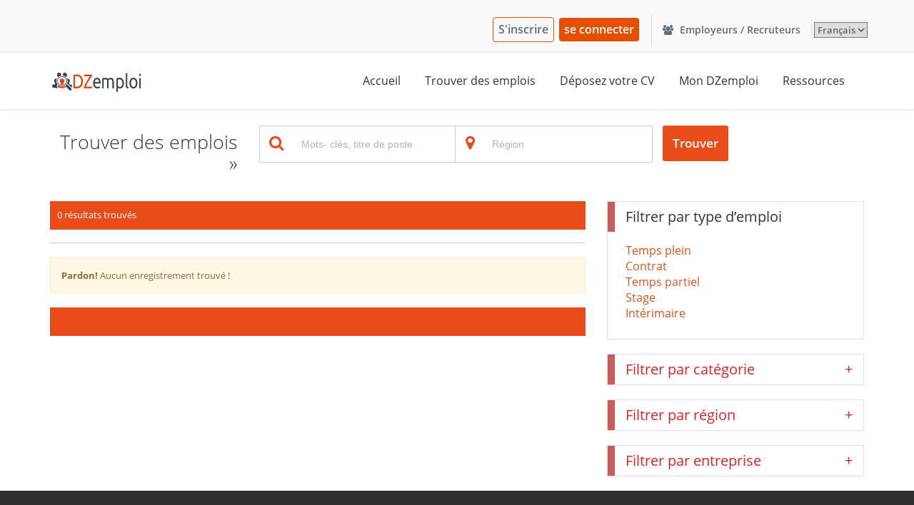

--- FILE ---
content_type: text/html; charset=UTF-8
request_url: https://dzemploi.com/jobsearch.php?&category=180
body_size: 11332
content:

<!DOCTYPE html>
<!--[if IE 8]> <html lang="en" class="ie8 no-js"> <![endif]-->
<!--[if IE 9]> <html lang="en" class="ie9 no-js"> <![endif]-->
<!--[if !IE]><!-->
<html lang="en">
<!--<![endif]-->

<!-- Head BEGIN -->
<head>
  <meta charset="utf-8">
  <meta name="viewport" content="width=device-width, initial-scale=1">
  
<title>DZemploi - Find your dream job</title>
<meta name="description" content="">
<meta name="author" content="">
<meta name="keywords" content="">

<!-- Open Graph -->
<meta property="og:title" content="DZemploi - Find your dream job"/>
<meta property="og:type" content="article"/>
<meta property="og:url" content="https://dzemploi.com/jobsearch.php?&category=180"/>
<meta property="og:image" content=""/>
<meta property="og:description" content=""/>

<!-- twitter -->
<meta name="twitter:card" content="summary"/>
<meta name="twitter:site" content="dzemploi.com"/>
<meta name="twitter:creator" content=""/>
<meta name="twitter:title" content="DZemploi - Find your dream job"/>
<meta name="twitter:url" content="https://dzemploi.com/jobsearch.php?&category=180"/>
<meta name="twitter:description" content=""/>
<meta name="twitter:image" content=""/>
  
      <link rel="apple-touch-icon" sizes="57x57" href="favicon/apple-icon-57x57.png">
    <link rel="apple-touch-icon" sizes="60x60" href="favicon/apple-icon-60x60.png">
    <link rel="apple-touch-icon" sizes="72x72" href="favicon/apple-icon-72x72.png">
    <link rel="apple-touch-icon" sizes="76x76" href="favicon/apple-icon-76x76.png">
    <link rel="apple-touch-icon" sizes="114x114" href="favicon/apple-icon-114x114.png">
    <link rel="apple-touch-icon" sizes="120x120" href="favicon/apple-icon-120x120.png">
    <link rel="apple-touch-icon" sizes="144x144" href="favicon/apple-icon-144x144.png">
    <link rel="apple-touch-icon" sizes="152x152" href="favicon/apple-icon-152x152.png">
    <link rel="apple-touch-icon" sizes="180x180" href="favicon/apple-icon-180x180.png">
    <link rel="icon" type="image/png" sizes="192x192"  href="favicon/android-icon-192x192.png">
    <link rel="icon" type="image/png" sizes="32x32" href="favicon/favicon-32x32.png">
    <link rel="icon" type="image/png" sizes="96x96" href="favicon/favicon-96x96.png">
    <link rel="icon" type="image/png" sizes="16x16" href="favicon/favicon-16x16.png">
    <link rel="manifest" href="favicon/manifest.json">
    <meta name="msapplication-TileColor" content="#ffffff">
    <meta name="msapplication-TileImage" content="favicon/ms-icon-144x144.png">
    <meta name="theme-color" content="#ffffff">

  <!-- Fonts START -->
  <link href="fonts/fonts.css" rel="stylesheet" type="text/css">
  <!-- Fonts END -->

  <!-- Global styles START -->          
  <link href="assets/global/plugins/font-awesome/css/font-awesome.min.css" rel="stylesheet">
  <link href="assets/global/plugins/simple-line-icons/simple-line-icons.min.css" rel="stylesheet" type="text/css">
  <link href="assets/global/plugins/bootstrap/css/bootstrap.min.css" rel="stylesheet">
  <link href="assets/global/plugins/uniform/css/uniform.default.css" rel="stylesheet" type="text/css"/>

  <!-- Global styles END -->    
  <!-- Page level plugin styles START -->
  <link rel="stylesheet" type="text/css" href="assets/global/plugins/bootstrap-switch/css/bootstrap-switch.min.css"/>

  <!-- Page level plugin styles END -->

    <!-- Theme styles START -->
  <link href="assets/global/css/components.css" rel="stylesheet">
  <link href="assets/frontend/layout/css/style.css" rel="stylesheet">
  <link href="assets/frontend/layout/css/style-responsive.css" rel="stylesheet">
  <link href="assets/frontend/layout/css/themes/red.css" rel="stylesheet" id="style-color">
  <link href="assets/frontend/layout/css/custom.css" rel="stylesheet">
  <link href="assets/global/plugins/bootstrap-toastr/toastr.min.css" rel="stylesheet" type="text/css" />
  <!-- Theme styles END -->  
</head>
<!-- Head END -->

<!-- Body BEGIN -->
<body class="corporate">
    

    <style>
div:not(#inline-badge) > .grecaptcha-badge {
    display: none;
}
</style>

<!-- BEGIN TOP BAR -->
    <div class="pre-header hidden-print hidden-xs">
        <div class="container">
            <div class="row">
                <!-- BEGIN TOP BAR LEFT PART -->
                <div class="col-md-6 col-sm-6 additional-shop-info">
                    <ul class="list-unstyled list-inline">


                    </ul>
                </div>
                <!-- END TOP BAR LEFT PART -->
                                <!-- BEGIN TOP BAR MENU -->
                <div class="col-md-12 col-sm-12 additional-nav">

                    <ul class="list-unstyled list-inline pull-right">
                        <li>
                                                        <div class="btn-group hidden">
                                <a class="dropdown-toggle" type="button" data-toggle="dropdown" data-hover="dropdown" data-delay="100" style="box-shadow: none;">
                                    <img src="assets/images/png/in.png" style="vertical-align: inherit;" /> India
                                </a>
                                <ul class="dropdown-menu countrymenu" role="menu">
                                  <li>
                                      <div style="width:400px; padding: 10px;">
                                          <div class="row">
                                              <div class="col-md-6">
                                                  <a href="javascript:;">
                                                       <img src="assets/images/png/au.png" /> Australia
                                                  </a>
                                                  <a href="javascript:;">
                                                       <img src="assets/images/png/be.png" /> België (Nederlands)
                                                  </a>
                                                  <a href="javascript:;">
                                                       <img src="assets/images/png/be.png" /> Belgique (Français)
                                                  </a>
                                                  <a href="javascript:;">
                                                       <img src="assets/images/png/ca.png" /> Canada
                                                  </a>
                                                  <a href="javascript:;">
                                                       <img src="assets/images/png/de.png" /> Deutschland
                                                  </a>
                                                  <a  onclick="selectlang()" href="javascript:;">
                                                       <img src="assets/images/png/fr.png" /> France
                                                  </a>
                                                  <a href="javascript:;">
                                                       <img src="assets/images/png/in.png" /> India
                                                  </a>
                                                  <a href="javascript:;">
                                                       <img src="assets/images/png/ir.png" /> Ireland
                                                  </a>
                                              </div>
                                              <div class="col-md-6">
                                                   <a href="javascript:;">
                                                       <img src="assets/images/png/ne.png" /> Nederland
                                                  </a>
                                                  <a href="javascript:;">
                                                       <img src="assets/images/png/at.png" /> Österreich
                                                  </a>
                                                  <a href="javascript:;">
                                                       <img src="assets/images/png/ch.png" /> Schweiz (Deutsch)
                                                  </a>
                                                  <a href="javascript:;">
                                                       <img src="assets/images/png/ch.png" /> Suisse (Français)
                                                  </a>
                                                  <a href="javascript:;">
                                                       <img src="assets/images/png/gb.png" /> United Kingdom
                                                  </a>
                                                  <a href="javascript:;">
                                                       <img src="assets/images/png/us.png" /> United States
                                                  </a>
                                              </div>
                                          </div>
                                      </div>
                                  </li>

                                </ul>
                              </div>
                        </li>

                                                <li>
                              <div class="button5"><a href="register.php">S'inscrire</a></div>
                              <div class="button4"><a data-toggle="modal" href="#signin">se connecter</a></div>
                        </li>
                        <li>
                                <a href="recruiter-registration.php" style="font-size:14px;">
                                    <i class="fa fa-users"></i> Employeurs / Recruteurs                                </a>

                        </li>

                        <li style="text-align:left; padding:0px; width: 70px;">

                                                                    <select onchange="changeLanguage(this)" name="langSelection" class="selectpicker"  data-width="fit">
                                        <option  value="en" data-content='<span class="flag-icon flag-icon-us"></span> English'>English</option>
                                      <option  selected='selected' value="fr" data-content='<span class="flag-icon flag-icon-fr"></span> Français'>Français</option>
                                    </select>
                        </li>
                                            </ul>
                </div>
                <!-- END TOP BAR MENU -->
                                            </div>
        </div>
    </div>
    <script type="text/javascript">

      function changeLanguage(e)
      {
        $("#lang").val(e.value);
        document.langFrm.submit();

      }

    </script>
    <form name="langFrm" id="langFrm" method="POST">
      <input type="hidden" name="lang" id="lang">
    </form>
    <!-- END TOP BAR -->
    <!-- BEGIN HEADER -->
    <div class="header hidden-print">
      <div class="container">
        
        <div class="header-mob">
          <a href="javascript:void(0);" class="mobi-toggler"><i class="fa fa-bars"></i></a>

          <a class="site-logo" href="index.php"><img src="assets/images/logosmall.png" alt="Metronic FrontEnd"></a>

          <div class="p-dropdown  visible-xs">
            <a href="javascript:;" class="profile-box"><i class="fa fa-user"></i></a> 

            <ul class="profile-menu">
                              <li>
                      <div class="button5"><a href="register.php">S'inscrire</a></div>
                      <div class="button4"><a data-toggle="modal" href="#signin">se connecter</a></div>
                </li>
                          </ul>
          </div>
        </div> 

                <!-- BEGIN NAVIGATION -->
        <div class="header-navigation pull-right font-transform-inherit">
          <ul>
            <li><a href="./">Accueil</a></li>

            <li class="dropdown">
              <a class="dropdown-toggle" data-toggle="dropdown" data-target="#" href="javascript:;">
                Trouver des emplois              </a>

              <ul class="dropdown-menu">
                  <li><a href="browse-jobs.php"><b>Parcourir par:</b></a></li>
                  <li><a href="browse-jobs.php#categories">Catégories</a></li>
                  <li><a href="browse-jobs.php#company">Entreprise</a></li>
                  <li><a href="browse-jobs.php#location">Emplacment</a></li>
              </ul>
            </li>

            <li><a data-toggle="modal" href="#signin" >Déposez votre CV</a></li>

            <li class="dropdown">
              <a class="dropdown-toggle" data-toggle="dropdown" data-target="#" href="javascript:;">
                Mon DZemploi              </a>

              <ul class="dropdown-menu">
                <li><a data-toggle="modal" href="#signin" >Tableau de bord</a></li>
                <li><a data-toggle="modal" href="#signin" >Emplois recommandés</a></li>
                <li><a data-toggle="modal" href="#signin" >CVs</a></li>
                <li><a data-toggle="modal" href="#signin" >Emplois sauvegardés</a></li>
                <li><a data-toggle="modal" href="#signin" >Gérer les alertes d'emploi</a></li>
              </ul>
            </li>
            <li><a href="career-resources.php">Ressources</a></li>

            <!-- Mobile lang block -->
            <li style="font-size:14px;" class="visible-xs">
                <a href="index.php" >Candidats</a>
            </li>
            
            <li class="visible-xs">
              <a href="recruiter-registration.php" style="font-size:14px;">
                  <i class="fa fa-users"></i> Employeurs / Recruteurs?
              </a>

            </li> 
            <li style="text-align:left; padding:0px; width: 100px;" class="visible-xs">

                                        <div class="select-style">
                    <select onchange="changeLanguage(this)" name="langSelection">
                      <option  value="en">English</option>
                      <option selected='selected' value="fr">Français</option>
                    </select>
                  </div>
            </li>
          </ul>
        </div>
        <!-- END NAVIGATION -->
                        
      </div>

    </div>
    <!-- Header END -->
    <!-- responsive -->
    <div class="modal fade" id="signin" tabindex="-1" role="basic" aria-hidden="true">
        <div class="modal-dialog">
         
                <div class="modal-content login">
                  <div class="modal-header">
                    <button type="button" class="close" data-dismiss="modal">&times;</button>
                    <a class="site-logo1" href="index.php"><img src="assets/images/logosmall.png" alt="Metronic FrontEnd"></a>
                  </div>
                  
                    <div class="content">
                                                 <!-- BEGIN LOGIN FORM -->
                        <form id="login-l" class="login-form" action="" method="post">
                                <h3 class="form-title">Connectez-vous à votre compte</h3>
                                <div class="alert alert-danger display-hide">
                                        <button class="close" data-close="alert"></button>
                                        <span>
                                        Entrez nimporte quel nom dutilisateur et mot de passe. </span>
                                </div>
                                <div class="form-group">
                                        <!--ie8, ie9 does not support html5 placeholder, so we just show field title for that-->
                                        <label class="control-label visible-ie8 visible-ie9">Email</label>
                                        <div class="input-icon">
                                                <i class="fa fa-user"></i>
                                                <input class="form-control placeholder-no-fix" type="email" autocomplete="off" placeholder="Email" name="login_email" required />
                                                <input type="hidden" id="captcha-token"  required />
                                        </div>
                                </div>
                                <div class="form-group">
                                        <label class="control-label visible-ie8 visible-ie9">Mot de passe</label>
                                        <div class="input-icon">
                                                <i class="fa fa-lock"></i>
                                                <input class="form-control placeholder-no-fix" type="password" autocomplete="off" placeholder="Mot de passe" name="login_pass" required />
                                        </div>
                                </div>        
                                <div class="form-group login_popup">        
                                        <div id="inline-badge"></div>
                                        </div>
                                
                                <div class="form-actions">
                                        <label class="checkbox">
                                        <input type="checkbox" class="uniform" name="remember" value="1"/>Rester connecté </label>
                                        <button  name="login" class="btn green-haze pull-right">
                                        Se connecter <i class="m-icon-swapright m-icon-white"></i>
                                        </button>
                                </div>
                                <div class="text-center">
                                    <img src="assets/images/294.GIF" id="login_loading" style="height: 15px;opacity: .5;display:none " />
                                    <span class="text-danger" id="login_error"  style="display:none "> Informations de connexion invalide</span>
                                                                        <span class="text-danger" id="captcha_error"  style="display:none "> Captcha invalide</span>
                                </div>
                                <hr class="no-top-space">
                                <div class="login-options" style="text-align:center;">
                                        <h4>Ou se connecter avec</h4>
                                        <fb:login-button scope="public_profile,email" size="large" login_text="Login with facebook" onlogin="checkLoginState();"></fb:login-button>
                                        <br><br>
                                        <span class="text-danger" id="fberror"  style="display:none "></span>

                                </div>
                                <div class="forget-password">
                                        <h4>Mot de passe oublié ?</h4>
                                        <p>
                                                 Pas de soucis, cliquez sur <a href="forgot-password.php" id="forget-password">
                                                ici </a>
                                                pour réinitialiser votre mot de passe.
                                        </p>
                                </div>
                                <div class="create-account">
                                        <p>
                                                 Vous navez pas encore de compte ?&nbsp; <a href="register.php" id="register-btn">
                                                 Créez un compte </a>
                                        </p>
                                </div>
                        </form>
                        <!-- END LOGIN FORM -->
                    </div>
                </div>
                <!-- /.modal-content -->
        </div>
        <!-- /.modal-dialog -->
</div>

<script type='text/javascript'>
function refreshCaptcha(){
	var img = document.images['captchaimg'];
	img.src = img.src.substring(0,img.src.lastIndexOf("?"))+"?rand="+Math.random()*1000;
}
</script>
<script src="js/fblogin.js" ></script>

<!--<script src="https://www.google.com/recaptcha/api.js?render=6Lec-7MUAAAAAB4EWyYdU-Zvcb0MM9sPFw6pux4u"></script>-->
<script data-sitekey="6Lec-7MUAAAAAB4EWyYdU-Zvcb0MM9sPFw6pux4u" src="https://www.google.com/recaptcha/api.js?render=6Lec-7MUAAAAAB4EWyYdU-Zvcb0MM9sPFw6pux4u&onload=onRecaptchaLoadCallback&render=explicit"></script>
<script>
var t = "";
    function onRecaptchaLoadCallback() {
        var clientId = grecaptcha.render('inline-badge', {
            'sitekey': '6Lec-7MUAAAAAB4EWyYdU-Zvcb0MM9sPFw6pux4u',
            'badge': 'inline',
            'size': 'invisible'
        });
        if(typeof vcap != 'undefined' && vcap==1){
         var c =  grecaptcha.render('makeCaptcha', {
            'sitekey': '6Lec-7MUAAAAAB4EWyYdU-Zvcb0MM9sPFw6pux4u',
            'badge': 'inline',
            'size': 'invisible'
        });
        grecaptcha.ready(function() {
            grecaptcha.execute(c, {
                    action: 'action_contactus'
                })
                .then(function(t) {
                    $("#captcha").val(t);
                });
        });
        }
        

        grecaptcha.ready(function() {
            grecaptcha.execute(clientId, {
                    action: 'action_login'
                })
                .then(function(token) {
                    $("#captcha-token").val(token);
                });
        });
    }
    
</script>
          <div class="main">
      <div class="container">
        <div class="row">
            
          <!-- BEGIN CONTENT -->
          <div class="col-md-12 col-sm-12">
              <div class="head-search">
                  <form method="get" action="jobsearch.php" >
                        <div class="row margin-bottom-30">
                            <div class="col-md-3 col-sm-4 col-xs-3 hidden-xs text-right">
                                <h2>Trouver des emplois &raquo;</h2>
                            </div>
                            <div class="col-md-6 col-sm-6 col-xs-12">
                                <div class="form-group">
                                    <div class="input-group">
                                        <div class="input-group-addon"><i class="fa fa-search"></i></div>
                                      <input type="text" name="keyword" value="" class="form-control" placeholder="Mots- clés, titre de poste">
                                    </div>
                                  </div>
                                <div class="form-group">
                                    <div class="input-group">
                                        <div class="input-group-addon"><i class="fa fa-map-marker"></i></div>
                                      <input type="text" name="loc" value="" class="form-control" placeholder="Région">
                                    </div>
                                  </div>
                            </div>
                            <div class="col-md-3 col-sm-2 col-xs-8">
                                <button class="btn head-src-btn" >Trouver</button>
                            </div>
                        </div>
                </form>
            </div>
          </div>
                                  <div class="col-md-8 col-sm-8">
              
                        
            <div class="list-pagination">
                <p style="color: #fff;margin: 10px 10px;float: left;">0 résultats trouvés</p>
                            </div>
            <div class="row filterdiv">
                <div class="col-md-12 ">
                    
                </div>
            </div>
            <div class="row">
                <div class="col-md-12 src-tags">
                    <div>
                                            </div>
                </div>
            </div>
                            <div class="alert alert-warning margin-top-20">
                        <strong>Pardon!</strong> Aucun enregistrement trouvé !
                </div>
            

                        <div class="list-pagination margin-top-20 margin-bottom-20">
                            </div>
                       </div>
          <div class="col-md-4 col-sm-4">
            <div class="panel panel-default">
                <div class="panel-heading border-red">
                         Filtrer par type d’emploi                </div>
                <div class="panel-body">
                    <ul class="rightbarlist">
                         
                                <li><a class="text-gerua" href="jobsearch.php?category=180&type=13" style="">Temps plein</a></li>
                         
                                <li><a class="text-gerua" href="jobsearch.php?category=180&type=14" style="">Contrat</a></li>
                         
                                <li><a class="text-gerua" href="jobsearch.php?category=180&type=15" style="">Temps partiel</a></li>
                         
                                <li><a class="text-gerua" href="jobsearch.php?category=180&type=16" style="">Stage</a></li>
                         
                                <li><a class="text-gerua" href="jobsearch.php?category=180&type=17" style="">Intérimaire</a></li>
                          
                    </ul>
                    <p class="help-block text-right hidden">
                        <a class="text-gerua" href="#"><b>Afficher plus &raquo;</b></a>
                    </p>
                </div>
            </div>  
            <div class="panel panel-default">
                <a href="javascript:void(0)" onclick="listcategory();">
                <div class="panel-heading border-red">
                         Filtrer par catégorie <span style="float: right;" id="listcategoryicon"> + </span>
                </div>
                </a>
                <div class="panel-body" id="listcategory" style="display: none">
                    <ul class="rightbarlist">
                          
                                <li><a class="text-gerua" href="jobsearch.php?&category=1" style="">Achats</a></li>
                              
                                <li><a class="text-gerua" href="jobsearch.php?&category=2" style="">Agriculture - Industrie Forestière - Pêche</a></li>
                              
                                <li><a class="text-gerua" href="jobsearch.php?&category=3" style="">Agro-alimentaire</a></li>
                              
                                <li><a class="text-gerua" href="jobsearch.php?&category=4" style="">Architecture - BTP</a></li>
                              
                                <li><a class="text-gerua" href="jobsearch.php?&category=5" style="">Art - Créativité - Spectacles</a></li>
                              
                                <li><a class="text-gerua" href="jobsearch.php?&category=6" style="">Assurances</a></li>
                              
                                <li><a class="text-gerua" href="jobsearch.php?&category=7" style="">Automobile</a></li>
                              
                                <li><a class="text-gerua" href="jobsearch.php?&category=8" style="">Aéronautique - Défense</a></li>
                              
                                <li><a class="text-gerua" href="jobsearch.php?&category=9" style="">Banque - Finance</a></li>
                              
                                <li><a class="text-gerua" href="jobsearch.php?&category=10" style="">Bois - Ameublement - Papier</a></li>
                              
                                <li><a class="text-gerua" href="jobsearch.php?&category=11" style="">Bénévolat - Associations</a></li>
                              
                                <li><a class="text-gerua" href="jobsearch.php?&category=12" style="">Commerce - Grande Distribution</a></li>
                              
                                <li><a class="text-gerua" href="jobsearch.php?&category=161" style="">Commercial - Ventes</a></li>
                              
                                <li><a class="text-gerua" href="jobsearch.php?&category=162" style="">Comptabilité - Contrôle de gestion</a></li>
                              
                                <li><a class="text-gerua" href="jobsearch.php?&category=163" style="">Conseil - Expertise - Audit</a></li>
                              
                                <li><a class="text-gerua" href="jobsearch.php?&category=164" style="">Directeurs - Gérants</a></li>
                              
                                <li><a class="text-gerua" href="jobsearch.php?&category=165" style="">Edition - Imprimerie</a></li>
                              
                                <li><a class="text-gerua" href="jobsearch.php?&category=166" style="">Electronique - Robotique</a></li>
                              
                                <li><a class="text-gerua" href="jobsearch.php?&category=167" style="">Enseignement - Formations</a></li>
                              
                                <li><a class="text-gerua" href="jobsearch.php?&category=168" style="">Immobilier</a></li>
                              
                                <li><a class="text-gerua" href="jobsearch.php?&category=169" style="">Informatique - Télécom</a></li>
                              
                                <li><a class="text-gerua" href="jobsearch.php?&category=171" style="">Ingénieurs et Techniciens</a></li>
                              
                                <li><a class="text-gerua" href="jobsearch.php?&category=172" style="">Journalisme - Media - Publicité</a></li>
                              
                                <li><a class="text-gerua" href="jobsearch.php?&category=173" style="">Juristes - Fiscalistes</a></li>
                              
                                <li><a class="text-gerua" href="jobsearch.php?&category=174" style="">Maintien de l'Ordre - Sécurité</a></li>
                              
                                <li><a class="text-gerua" href="jobsearch.php?&category=175" style="">Maritime - Nautisme - Naval</a></li>
                              
                                <li><a class="text-gerua" href="jobsearch.php?&category=176" style="">Marketing - Communication</a></li>
                              
                                <li><a class="text-gerua" href="jobsearch.php?&category=177" style="">Métallurgie - Sidérurgie - Plasturgie</a></li>
                              
                                <li><a class="text-gerua" href="jobsearch.php?&category=178" style="">Production - Maintenance</a></li>
                              
                                <li><a class="text-gerua" href="jobsearch.php?&category=179" style="">Pétrole et Gaz - Mines - Energie</a></li>
                              
                                <li><a class="text-gerua" href="jobsearch.php?&category=180" style="font-weight: bold">Qualité - Méthodes</a></li>
                              
                                <li><a class="text-gerua" href="jobsearch.php?&category=181" style="">Ressources Humaines</a></li>
                              
                                <li><a class="text-gerua" href="jobsearch.php?&category=182" style="">Restauration</a></li>
                              
                                <li><a class="text-gerua" href="jobsearch.php?&category=183" style="">Santé</a></li>
                              
                                <li><a class="text-gerua" href="jobsearch.php?&category=184" style="">Sciences - Etudes - Recherche</a></li>
                              
                                <li><a class="text-gerua" href="jobsearch.php?&category=185" style="">Secrétariat - Assistance - Accueil</a></li>
                              
                                <li><a class="text-gerua" href="jobsearch.php?&category=186" style="">Secteur Public</a></li>
                              
                                <li><a class="text-gerua" href="jobsearch.php?&category=187" style="">Services Conso - Centres d'Appels</a></li>
                              
                                <li><a class="text-gerua" href="jobsearch.php?&category=188" style="">Services sociaux</a></li>
                              
                                <li><a class="text-gerua" href="jobsearch.php?&category=189" style="">Soins du Corps - Beauté</a></li>
                              
                                <li><a class="text-gerua" href="jobsearch.php?&category=190" style="">Sports - Loisirs</a></li>
                              
                                <li><a class="text-gerua" href="jobsearch.php?&category=191" style="">Textile - Habillement - Mode</a></li>
                              
                                <li><a class="text-gerua" href="jobsearch.php?&category=192" style="">Tourisme - Hôtellerie</a></li>
                              
                                <li><a class="text-gerua" href="jobsearch.php?&category=193" style="">Traduction - Documentation</a></li>
                              
                                <li><a class="text-gerua" href="jobsearch.php?&category=194" style="">Transports - Logistique</a></li>
                              
                    </ul>
                    <p class="help-block text-right hidden">
                        <a class="text-gerua" href="#"><b>View More &raquo;</b></a>
                    </p>
                </div>
            </div>  
            <div class="panel panel-default">
                <a href="javascript:void(0)" onclick="listcity();">
                <div class="panel-heading border-red">
                         Filtrer par région <span style="float: right;" id="listcityicon"> + </span>
                </div>
                </a>
                <div class="panel-body" id="listcity" style="display: none">
                    <ul class="rightbarlist">
                                                        <li><a class="text-gerua" href="jobsearch.php?loc=ain defla">ain defla</a></li>
                                                                   <li><a class="text-gerua" href="jobsearch.php?loc=algeria, adrar">algeria, adrar</a></li>
                                                                   <li><a class="text-gerua" href="jobsearch.php?loc=algeria, aïn defla">algeria, aïn defla</a></li>
                                                                   <li><a class="text-gerua" href="jobsearch.php?loc=algeria, aïn defla ,aïn defla">algeria, aïn defla ,aïn defla</a></li>
                                                                   <li><a class="text-gerua" href="jobsearch.php?loc=algeria, aïn defla ,arib">algeria, aïn defla ,arib</a></li>
                                                                   <li><a class="text-gerua" href="jobsearch.php?loc=algeria, aïn defla ,khemis miliana">algeria, aïn defla ,khemis miliana</a></li>
                                                                   <li><a class="text-gerua" href="jobsearch.php?loc=algeria, aïn defla ,mekhatria">algeria, aïn defla ,mekhatria</a></li>
                                                                   <li><a class="text-gerua" href="jobsearch.php?loc=algeria, aïn defla ,miliana">algeria, aïn defla ,miliana</a></li>
                                                                   <li><a class="text-gerua" href="jobsearch.php?loc=algeria, aïn témouchent">algeria, aïn témouchent</a></li>
                                                                   <li><a class="text-gerua" href="jobsearch.php?loc=algeria, aïn témouchent ,tamzoura">algeria, aïn témouchent ,tamzoura</a></li>
                                                                   <li><a class="text-gerua" href="jobsearch.php?loc=algeria, alger">algeria, alger</a></li>
                                                                   <li><a class="text-gerua" href="jobsearch.php?loc=algeria, alger ,aïn benian">algeria, alger ,aïn benian</a></li>
                                                                   <li><a class="text-gerua" href="jobsearch.php?loc=algeria, alger ,aïn taya">algeria, alger ,aïn taya</a></li>
                                                                   <li><a class="text-gerua" href="jobsearch.php?loc=algeria, alger ,alger-centre">algeria, alger ,alger-centre</a></li>
                                                                   <li><a class="text-gerua" href="jobsearch.php?loc=algeria, alger ,bab el oued">algeria, alger ,bab el oued</a></li>
                                                                   <li><a class="text-gerua" href="jobsearch.php?loc=algeria, alger ,bab ezzouar">algeria, alger ,bab ezzouar</a></li>
                                                                   <li><a class="text-gerua" href="jobsearch.php?loc=algeria, alger ,baba hassen">algeria, alger ,baba hassen</a></li>
                                                                   <li><a class="text-gerua" href="jobsearch.php?loc=algeria, alger ,bachdjerrah">algeria, alger ,bachdjerrah</a></li>
                                                                   <li><a class="text-gerua" href="jobsearch.php?loc=algeria, alger ,baraki">algeria, alger ,baraki</a></li>
                                                                   <li><a class="text-gerua" href="jobsearch.php?loc=algeria, alger ,belouizdad">algeria, alger ,belouizdad</a></li>
                                                                   <li><a class="text-gerua" href="jobsearch.php?loc=algeria, alger ,ben aknoun">algeria, alger ,ben aknoun</a></li>
                                                                   <li><a class="text-gerua" href="jobsearch.php?loc=algeria, alger ,beni messous">algeria, alger ,beni messous</a></li>
                                                                   <li><a class="text-gerua" href="jobsearch.php?loc=algeria, alger ,bir mourad raïs">algeria, alger ,bir mourad raïs</a></li>
                                                                   <li><a class="text-gerua" href="jobsearch.php?loc=algeria, alger ,birkhadem">algeria, alger ,birkhadem</a></li>
                                                                   <li><a class="text-gerua" href="jobsearch.php?loc=algeria, alger ,birtouta">algeria, alger ,birtouta</a></li>
                                                                   <li><a class="text-gerua" href="jobsearch.php?loc=algeria, alger ,bordj el bahri">algeria, alger ,bordj el bahri</a></li>
                                                                   <li><a class="text-gerua" href="jobsearch.php?loc=algeria, alger ,bordj el kiffan">algeria, alger ,bordj el kiffan</a></li>
                                                                   <li><a class="text-gerua" href="jobsearch.php?loc=algeria, alger ,bouzareah">algeria, alger ,bouzareah</a></li>
                                                                   <li><a class="text-gerua" href="jobsearch.php?loc=algeria, alger ,cheraga">algeria, alger ,cheraga</a></li>
                                                                   <li><a class="text-gerua" href="jobsearch.php?loc=algeria, alger ,dar el beïda">algeria, alger ,dar el beïda</a></li>
                                                                   <li><a class="text-gerua" href="jobsearch.php?loc=algeria, alger ,dely ibrahim">algeria, alger ,dely ibrahim</a></li>
                                                                   <li><a class="text-gerua" href="jobsearch.php?loc=algeria, alger ,douera">algeria, alger ,douera</a></li>
                                                                   <li><a class="text-gerua" href="jobsearch.php?loc=algeria, alger ,draria">algeria, alger ,draria</a></li>
                                                                   <li><a class="text-gerua" href="jobsearch.php?loc=algeria, alger ,el achour">algeria, alger ,el achour</a></li>
                                                                   <li><a class="text-gerua" href="jobsearch.php?loc=algeria, alger ,el biar">algeria, alger ,el biar</a></li>
                                                                   <li><a class="text-gerua" href="jobsearch.php?loc=algeria, alger ,el harrach">algeria, alger ,el harrach</a></li>
                                                                   <li><a class="text-gerua" href="jobsearch.php?loc=algeria, alger ,el madania">algeria, alger ,el madania</a></li>
                                                                   <li><a class="text-gerua" href="jobsearch.php?loc=algeria, alger ,el marsa">algeria, alger ,el marsa</a></li>
                                                                   <li><a class="text-gerua" href="jobsearch.php?loc=algeria, alger ,gué de constantine">algeria, alger ,gué de constantine</a></li>
                                                                   <li><a class="text-gerua" href="jobsearch.php?loc=algeria, alger ,h&#039;raoua">algeria, alger ,h&#039;raoua</a></li>
                                                                   <li><a class="text-gerua" href="jobsearch.php?loc=algeria, alger ,hussein dey">algeria, alger ,hussein dey</a></li>
                                                                   <li><a class="text-gerua" href="jobsearch.php?loc=algeria, alger ,hydra">algeria, alger ,hydra</a></li>
                                                                   <li><a class="text-gerua" href="jobsearch.php?loc=algeria, alger ,khraicia">algeria, alger ,khraicia</a></li>
                                                                   <li><a class="text-gerua" href="jobsearch.php?loc=algeria, alger ,kouba">algeria, alger ,kouba</a></li>
                                                                   <li><a class="text-gerua" href="jobsearch.php?loc=algeria, alger ,les eucalyptus">algeria, alger ,les eucalyptus</a></li>
                                                                   <li><a class="text-gerua" href="jobsearch.php?loc=algeria, alger ,mahelma">algeria, alger ,mahelma</a></li>
                                                                   <li><a class="text-gerua" href="jobsearch.php?loc=algeria, alger ,mohammadia">algeria, alger ,mohammadia</a></li>
                                                                   <li><a class="text-gerua" href="jobsearch.php?loc=algeria, alger ,oued smar">algeria, alger ,oued smar</a></li>
                                                                   <li><a class="text-gerua" href="jobsearch.php?loc=algeria, alger ,ouled chebel">algeria, alger ,ouled chebel</a></li>
                                                                   <li><a class="text-gerua" href="jobsearch.php?loc=algeria, alger ,ouled fayet">algeria, alger ,ouled fayet</a></li>
                                                                   <li><a class="text-gerua" href="jobsearch.php?loc=algeria, alger ,rahmania">algeria, alger ,rahmania</a></li>
                                                                   <li><a class="text-gerua" href="jobsearch.php?loc=algeria, alger ,reghaïa">algeria, alger ,reghaïa</a></li>
                                                                   <li><a class="text-gerua" href="jobsearch.php?loc=algeria, alger ,rouïba">algeria, alger ,rouïba</a></li>
                                                                   <li><a class="text-gerua" href="jobsearch.php?loc=algeria, alger ,saoula">algeria, alger ,saoula</a></li>
                                                                   <li><a class="text-gerua" href="jobsearch.php?loc=algeria, alger ,sidi m&#039;hamed">algeria, alger ,sidi m&#039;hamed</a></li>
                                                                   <li><a class="text-gerua" href="jobsearch.php?loc=algeria, alger ,sidi moussa">algeria, alger ,sidi moussa</a></li>
                                                                   <li><a class="text-gerua" href="jobsearch.php?loc=algeria, alger ,souidania">algeria, alger ,souidania</a></li>
                                                                   <li><a class="text-gerua" href="jobsearch.php?loc=algeria, alger ,staoueli">algeria, alger ,staoueli</a></li>
                                                                   <li><a class="text-gerua" href="jobsearch.php?loc=algeria, alger ,tessala el merdja">algeria, alger ,tessala el merdja</a></li>
                                                                   <li><a class="text-gerua" href="jobsearch.php?loc=algeria, alger ,zeralda">algeria, alger ,zeralda</a></li>
                                                                   <li><a class="text-gerua" href="jobsearch.php?loc=algeria, annaba">algeria, annaba</a></li>
                                                                   <li><a class="text-gerua" href="jobsearch.php?loc=algeria, annaba ,annaba">algeria, annaba ,annaba</a></li>
                                                                   <li><a class="text-gerua" href="jobsearch.php?loc=algeria, annaba ,el bouni">algeria, annaba ,el bouni</a></li>
                                                                   <li><a class="text-gerua" href="jobsearch.php?loc=algeria, batna">algeria, batna</a></li>
                                                                   <li><a class="text-gerua" href="jobsearch.php?loc=algeria, batna ,barika">algeria, batna ,barika</a></li>
                                                                   <li><a class="text-gerua" href="jobsearch.php?loc=algeria, batna ,batna">algeria, batna ,batna</a></li>
                                                                   <li><a class="text-gerua" href="jobsearch.php?loc=algeria, batna ,djezar">algeria, batna ,djezar</a></li>
                                                                   <li><a class="text-gerua" href="jobsearch.php?loc=algeria, batna ,menaa">algeria, batna ,menaa</a></li>
                                                                   <li><a class="text-gerua" href="jobsearch.php?loc=algeria, batna ,merouana">algeria, batna ,merouana</a></li>
                                                                   <li><a class="text-gerua" href="jobsearch.php?loc=algeria, batna ,n&#039;gaous">algeria, batna ,n&#039;gaous</a></li>
                                                                   <li><a class="text-gerua" href="jobsearch.php?loc=algeria, batna ,oued chaaba">algeria, batna ,oued chaaba</a></li>
                                                                   <li><a class="text-gerua" href="jobsearch.php?loc=algeria, batna ,ouled fadel">algeria, batna ,ouled fadel</a></li>
                                                                   <li><a class="text-gerua" href="jobsearch.php?loc=algeria, béchar">algeria, béchar</a></li>
                                                                   <li><a class="text-gerua" href="jobsearch.php?loc=algeria, béchar ,béchar">algeria, béchar ,béchar</a></li>
                                                                   <li><a class="text-gerua" href="jobsearch.php?loc=algeria, béchar ,béni abbès">algeria, béchar ,béni abbès</a></li>
                                                                   <li><a class="text-gerua" href="jobsearch.php?loc=algeria, béjaïa">algeria, béjaïa</a></li>
                                                                   <li><a class="text-gerua" href="jobsearch.php?loc=algeria, béjaïa ,akbou">algeria, béjaïa ,akbou</a></li>
                                                                   <li><a class="text-gerua" href="jobsearch.php?loc=algeria, béjaïa ,amizour">algeria, béjaïa ,amizour</a></li>
                                                                   <li><a class="text-gerua" href="jobsearch.php?loc=algeria, béjaïa ,béjaïa">algeria, béjaïa ,béjaïa</a></li>
                                                                   <li><a class="text-gerua" href="jobsearch.php?loc=algeria, béjaïa ,beni maouche">algeria, béjaïa ,beni maouche</a></li>
                                                                   <li><a class="text-gerua" href="jobsearch.php?loc=algeria, béjaïa ,boudjellil">algeria, béjaïa ,boudjellil</a></li>
                                                                   <li><a class="text-gerua" href="jobsearch.php?loc=algeria, béjaïa ,darguina">algeria, béjaïa ,darguina</a></li>
                                                                   <li><a class="text-gerua" href="jobsearch.php?loc=algeria, béjaïa ,draâ el-kaïd">algeria, béjaïa ,draâ el-kaïd</a></li>
                                                                   <li><a class="text-gerua" href="jobsearch.php?loc=algeria, béjaïa ,el kseur">algeria, béjaïa ,el kseur</a></li>
                                                                   <li><a class="text-gerua" href="jobsearch.php?loc=algeria, béjaïa ,seddouk">algeria, béjaïa ,seddouk</a></li>
                                                                   <li><a class="text-gerua" href="jobsearch.php?loc=algeria, béjaïa ,sidi-aïch">algeria, béjaïa ,sidi-aïch</a></li>
                                                                   <li><a class="text-gerua" href="jobsearch.php?loc=algeria, béjaïa ,taskriout">algeria, béjaïa ,taskriout</a></li>
                                                                   <li><a class="text-gerua" href="jobsearch.php?loc=algeria, béjaïa ,timezrit">algeria, béjaïa ,timezrit</a></li>
                                                                   <li><a class="text-gerua" href="jobsearch.php?loc=algeria, biskra">algeria, biskra</a></li>
                                                                   <li><a class="text-gerua" href="jobsearch.php?loc=algeria, biskra ,aïn naga">algeria, biskra ,aïn naga</a></li>
                                                                   <li><a class="text-gerua" href="jobsearch.php?loc=algeria, biskra ,biskra">algeria, biskra ,biskra</a></li>
                                                                   <li><a class="text-gerua" href="jobsearch.php?loc=algeria, biskra ,foughala">algeria, biskra ,foughala</a></li>
                                                                   <li><a class="text-gerua" href="jobsearch.php?loc=algeria, biskra ,sidi okba">algeria, biskra ,sidi okba</a></li>
                                                                   <li><a class="text-gerua" href="jobsearch.php?loc=algeria, biskra ,tolga">algeria, biskra ,tolga</a></li>
                                                                   <li><a class="text-gerua" href="jobsearch.php?loc=algeria, blida">algeria, blida</a></li>
                                                                   <li><a class="text-gerua" href="jobsearch.php?loc=algeria, blida ,beni mered">algeria, blida ,beni mered</a></li>
                                                                   <li><a class="text-gerua" href="jobsearch.php?loc=algeria, blida ,beni tamou">algeria, blida ,beni tamou</a></li>
                                                                   <li><a class="text-gerua" href="jobsearch.php?loc=algeria, blida ,blida">algeria, blida ,blida</a></li>
                                                                   <li><a class="text-gerua" href="jobsearch.php?loc=algeria, blida ,boufarik">algeria, blida ,boufarik</a></li>
                                                                   <li><a class="text-gerua" href="jobsearch.php?loc=algeria, blida ,bougara">algeria, blida ,bougara</a></li>
                                                                   <li><a class="text-gerua" href="jobsearch.php?loc=algeria, blida ,bouinan">algeria, blida ,bouinan</a></li>
                                                                   <li><a class="text-gerua" href="jobsearch.php?loc=algeria, blida ,chebli">algeria, blida ,chebli</a></li>
                                                                   <li><a class="text-gerua" href="jobsearch.php?loc=algeria, blida ,chiffa">algeria, blida ,chiffa</a></li>
                                                                   <li><a class="text-gerua" href="jobsearch.php?loc=algeria, blida ,chréa">algeria, blida ,chréa</a></li>
                                                                   <li><a class="text-gerua" href="jobsearch.php?loc=algeria, blida ,el affroun">algeria, blida ,el affroun</a></li>
                                                                   <li><a class="text-gerua" href="jobsearch.php?loc=algeria, blida ,guerouaou">algeria, blida ,guerouaou</a></li>
                                                                   <li><a class="text-gerua" href="jobsearch.php?loc=algeria, blida ,meftah">algeria, blida ,meftah</a></li>
                                                                   <li><a class="text-gerua" href="jobsearch.php?loc=algeria, blida ,mouzaia">algeria, blida ,mouzaia</a></li>
                                                                   <li><a class="text-gerua" href="jobsearch.php?loc=algeria, blida ,ouled slama">algeria, blida ,ouled slama</a></li>
                                                                   <li><a class="text-gerua" href="jobsearch.php?loc=algeria, blida ,ouled yaïch">algeria, blida ,ouled yaïch</a></li>
                                                                   <li><a class="text-gerua" href="jobsearch.php?loc=algeria, blida ,soumaa">algeria, blida ,soumaa</a></li>
                                                                   <li><a class="text-gerua" href="jobsearch.php?loc=algeria, bordj bou arreridj">algeria, bordj bou arreridj</a></li>
                                                                   <li><a class="text-gerua" href="jobsearch.php?loc=algeria, bordj bou arreridj ,aïn taghrout">algeria, bordj bou arreridj ,aïn taghrout</a></li>
                                                                   <li><a class="text-gerua" href="jobsearch.php?loc=algeria, bordj bou arreridj ,bordj bou arreridj">algeria, bordj bou arreridj ,bordj bou arreridj</a></li>
                                                                   <li><a class="text-gerua" href="jobsearch.php?loc=algeria, bordj bou arreridj ,khelil">algeria, bordj bou arreridj ,khelil</a></li>
                                                                   <li><a class="text-gerua" href="jobsearch.php?loc=algeria, bordj bou arreridj ,mansoura">algeria, bordj bou arreridj ,mansoura</a></li>
                                                                   <li><a class="text-gerua" href="jobsearch.php?loc=algeria, bordj bou arreridj ,ras el oued">algeria, bordj bou arreridj ,ras el oued</a></li>
                                                                   <li><a class="text-gerua" href="jobsearch.php?loc=algeria, bouira">algeria, bouira</a></li>
                                                                   <li><a class="text-gerua" href="jobsearch.php?loc=algeria, bouira ,ahl el ksar">algeria, bouira ,ahl el ksar</a></li>
                                                                   <li><a class="text-gerua" href="jobsearch.php?loc=algeria, bouira ,bir ghbalou">algeria, bouira ,bir ghbalou</a></li>
                                                                   <li><a class="text-gerua" href="jobsearch.php?loc=algeria, bouira ,bouira">algeria, bouira ,bouira</a></li>
                                                                   <li><a class="text-gerua" href="jobsearch.php?loc=algeria, bouira ,el adjiba">algeria, bouira ,el adjiba</a></li>
                                                                   <li><a class="text-gerua" href="jobsearch.php?loc=algeria, bouira ,el asnam">algeria, bouira ,el asnam</a></li>
                                                                   <li><a class="text-gerua" href="jobsearch.php?loc=algeria, bouira ,el hachimia">algeria, bouira ,el hachimia</a></li>
                                                                   <li><a class="text-gerua" href="jobsearch.php?loc=algeria, bouira ,kadiria">algeria, bouira ,kadiria</a></li>
                                                                   <li><a class="text-gerua" href="jobsearch.php?loc=algeria, bouira ,lakhdaria">algeria, bouira ,lakhdaria</a></li>
                                                                   <li><a class="text-gerua" href="jobsearch.php?loc=algeria, bouira ,oued el berdi">algeria, bouira ,oued el berdi</a></li>
                                                                   <li><a class="text-gerua" href="jobsearch.php?loc=algeria, boumerdes">algeria, boumerdes</a></li>
                                                                   <li><a class="text-gerua" href="jobsearch.php?loc=algeria, boumerdes ,baghlia">algeria, boumerdes ,baghlia</a></li>
                                                                   <li><a class="text-gerua" href="jobsearch.php?loc=algeria, boumerdes ,bordj menaiel">algeria, boumerdes ,bordj menaiel</a></li>
                                                                   <li><a class="text-gerua" href="jobsearch.php?loc=algeria, boumerdes ,boudouaou">algeria, boumerdes ,boudouaou</a></li>
                                                                   <li><a class="text-gerua" href="jobsearch.php?loc=algeria, boumerdes ,boumerdes">algeria, boumerdes ,boumerdes</a></li>
                                                                   <li><a class="text-gerua" href="jobsearch.php?loc=algeria, boumerdes ,corso">algeria, boumerdes ,corso</a></li>
                                                                   <li><a class="text-gerua" href="jobsearch.php?loc=algeria, boumerdes ,hammedi">algeria, boumerdes ,hammedi</a></li>
                                                                   <li><a class="text-gerua" href="jobsearch.php?loc=algeria, boumerdes ,khemis el-khechna">algeria, boumerdes ,khemis el-khechna</a></li>
                                                                   <li><a class="text-gerua" href="jobsearch.php?loc=algeria, boumerdes ,ouled hedadj">algeria, boumerdes ,ouled hedadj</a></li>
                                                                   <li><a class="text-gerua" href="jobsearch.php?loc=algeria, boumerdes ,ouled moussa">algeria, boumerdes ,ouled moussa</a></li>
                                                                   <li><a class="text-gerua" href="jobsearch.php?loc=algeria, boumerdes ,zemmouri">algeria, boumerdes ,zemmouri</a></li>
                                                                   <li><a class="text-gerua" href="jobsearch.php?loc=algeria, chlef">algeria, chlef</a></li>
                                                                   <li><a class="text-gerua" href="jobsearch.php?loc=algeria, chlef ,chettia">algeria, chlef ,chettia</a></li>
                                                                   <li><a class="text-gerua" href="jobsearch.php?loc=algeria, chlef ,chlef">algeria, chlef ,chlef</a></li>
                                                                   <li><a class="text-gerua" href="jobsearch.php?loc=algeria, chlef ,harenfa">algeria, chlef ,harenfa</a></li>
                                                                   <li><a class="text-gerua" href="jobsearch.php?loc=algeria, chlef ,oued sly">algeria, chlef ,oued sly</a></li>
                                                                   <li><a class="text-gerua" href="jobsearch.php?loc=algeria, chlef ,ouled fares">algeria, chlef ,ouled fares</a></li>
                                                                   <li><a class="text-gerua" href="jobsearch.php?loc=algeria, chlef ,ténès">algeria, chlef ,ténès</a></li>
                                                                   <li><a class="text-gerua" href="jobsearch.php?loc=algeria, constantine">algeria, constantine</a></li>
                                                                   <li><a class="text-gerua" href="jobsearch.php?loc=algeria, constantine ,aïn smara">algeria, constantine ,aïn smara</a></li>
                                                                   <li><a class="text-gerua" href="jobsearch.php?loc=algeria, constantine ,constantine">algeria, constantine ,constantine</a></li>
                                                                   <li><a class="text-gerua" href="jobsearch.php?loc=algeria, constantine ,el khroub">algeria, constantine ,el khroub</a></li>
                                                                   <li><a class="text-gerua" href="jobsearch.php?loc=algeria, constantine ,ibn badis">algeria, constantine ,ibn badis</a></li>
                                                                   <li><a class="text-gerua" href="jobsearch.php?loc=algeria, djelfa">algeria, djelfa</a></li>
                                                                   <li><a class="text-gerua" href="jobsearch.php?loc=algeria, djelfa ,aïn oussara">algeria, djelfa ,aïn oussara</a></li>
                                                                   <li><a class="text-gerua" href="jobsearch.php?loc=algeria, djelfa ,birine">algeria, djelfa ,birine</a></li>
                                                                   <li><a class="text-gerua" href="jobsearch.php?loc=algeria, djelfa ,djelfa">algeria, djelfa ,djelfa</a></li>
                                                                   <li><a class="text-gerua" href="jobsearch.php?loc=algeria, el bayadh">algeria, el bayadh</a></li>
                                                                   <li><a class="text-gerua" href="jobsearch.php?loc=algeria, el oued">algeria, el oued</a></li>
                                                                   <li><a class="text-gerua" href="jobsearch.php?loc=algeria, el tarf">algeria, el tarf</a></li>
                                                                   <li><a class="text-gerua" href="jobsearch.php?loc=algeria, el tarf ,chebaita mokhtar">algeria, el tarf ,chebaita mokhtar</a></li>
                                                                   <li><a class="text-gerua" href="jobsearch.php?loc=algeria, el tarf ,el tarf">algeria, el tarf ,el tarf</a></li>
                                                                   <li><a class="text-gerua" href="jobsearch.php?loc=algeria, el tarf ,zerizer">algeria, el tarf ,zerizer</a></li>
                                                                   <li><a class="text-gerua" href="jobsearch.php?loc=algeria, ghardaïa">algeria, ghardaïa</a></li>
                                                                   <li><a class="text-gerua" href="jobsearch.php?loc=algeria, guelma">algeria, guelma</a></li>
                                                                   <li><a class="text-gerua" href="jobsearch.php?loc=algeria, guelma ,guelma">algeria, guelma ,guelma</a></li>
                                                                   <li><a class="text-gerua" href="jobsearch.php?loc=algeria, illizi">algeria, illizi</a></li>
                                                                   <li><a class="text-gerua" href="jobsearch.php?loc=algeria, jijel">algeria, jijel</a></li>
                                                                   <li><a class="text-gerua" href="jobsearch.php?loc=algeria, jijel ,el milia">algeria, jijel ,el milia</a></li>
                                                                   <li><a class="text-gerua" href="jobsearch.php?loc=algeria, jijel ,sidi maarouf">algeria, jijel ,sidi maarouf</a></li>
                                                                   <li><a class="text-gerua" href="jobsearch.php?loc=algeria, khenchela">algeria, khenchela</a></li>
                                                                   <li><a class="text-gerua" href="jobsearch.php?loc=algeria, khenchela ,khenchela">algeria, khenchela ,khenchela</a></li>
                                                                   <li><a class="text-gerua" href="jobsearch.php?loc=algeria, laghouat">algeria, laghouat</a></li>
                                                                   <li><a class="text-gerua" href="jobsearch.php?loc=algeria, laghouat ,laghouat">algeria, laghouat ,laghouat</a></li>
                                                                   <li><a class="text-gerua" href="jobsearch.php?loc=algeria, m&#039;sila">algeria, m&#039;sila</a></li>
                                                                   <li><a class="text-gerua" href="jobsearch.php?loc=algeria, m&#039;sila ,aïn el melh">algeria, m&#039;sila ,aïn el melh</a></li>
                                                                   <li><a class="text-gerua" href="jobsearch.php?loc=algeria, m&#039;sila ,bou-saâda">algeria, m&#039;sila ,bou-saâda</a></li>
                                                                   <li><a class="text-gerua" href="jobsearch.php?loc=algeria, m&#039;sila ,bouti sayah">algeria, m&#039;sila ,bouti sayah</a></li>
                                                                   <li><a class="text-gerua" href="jobsearch.php?loc=algeria, m&#039;sila ,el hamel">algeria, m&#039;sila ,el hamel</a></li>
                                                                   <li><a class="text-gerua" href="jobsearch.php?loc=algeria, m&#039;sila ,hammam dhalaa">algeria, m&#039;sila ,hammam dhalaa</a></li>
                                                                   <li><a class="text-gerua" href="jobsearch.php?loc=algeria, m&#039;sila ,m&#039;sila">algeria, m&#039;sila ,m&#039;sila</a></li>
                                                                   <li><a class="text-gerua" href="jobsearch.php?loc=algeria, m&#039;sila ,magra">algeria, m&#039;sila ,magra</a></li>
                                                                   <li><a class="text-gerua" href="jobsearch.php?loc=algeria, m&#039;sila ,sidi aïssa">algeria, m&#039;sila ,sidi aïssa</a></li>
                                                                   <li><a class="text-gerua" href="jobsearch.php?loc=algeria, mascara">algeria, mascara</a></li>
                                                                   <li><a class="text-gerua" href="jobsearch.php?loc=algeria, mascara ,mascara">algeria, mascara ,mascara</a></li>
                                                                   <li><a class="text-gerua" href="jobsearch.php?loc=algeria, médéa">algeria, médéa</a></li>
                                                                   <li><a class="text-gerua" href="jobsearch.php?loc=algeria, médéa ,beni slimane">algeria, médéa ,beni slimane</a></li>
                                                                   <li><a class="text-gerua" href="jobsearch.php?loc=algeria, médéa ,berrouaghia">algeria, médéa ,berrouaghia</a></li>
                                                                   <li><a class="text-gerua" href="jobsearch.php?loc=algeria, médéa ,médéa">algeria, médéa ,médéa</a></li>
                                                                   <li><a class="text-gerua" href="jobsearch.php?loc=algeria, mila">algeria, mila</a></li>
                                                                   <li><a class="text-gerua" href="jobsearch.php?loc=algeria, mila ,chelghoum laid">algeria, mila ,chelghoum laid</a></li>
                                                                   <li><a class="text-gerua" href="jobsearch.php?loc=algeria, mila ,mila">algeria, mila ,mila</a></li>
                                                                   <li><a class="text-gerua" href="jobsearch.php?loc=algeria, mostaganem">algeria, mostaganem</a></li>
                                                                   <li><a class="text-gerua" href="jobsearch.php?loc=algeria, mostaganem ,mostaganem">algeria, mostaganem ,mostaganem</a></li>
                                                                   <li><a class="text-gerua" href="jobsearch.php?loc=algeria, mostaganem ,sidi ali">algeria, mostaganem ,sidi ali</a></li>
                                                                   <li><a class="text-gerua" href="jobsearch.php?loc=algeria, naâma">algeria, naâma</a></li>
                                                                   <li><a class="text-gerua" href="jobsearch.php?loc=algeria, naâma ,mecheria">algeria, naâma ,mecheria</a></li>
                                                                   <li><a class="text-gerua" href="jobsearch.php?loc=algeria, oran">algeria, oran</a></li>
                                                                   <li><a class="text-gerua" href="jobsearch.php?loc=algeria, oran ,bethioua">algeria, oran ,bethioua</a></li>
                                                                   <li><a class="text-gerua" href="jobsearch.php?loc=algeria, oran ,bir el djir">algeria, oran ,bir el djir</a></li>
                                                                   <li><a class="text-gerua" href="jobsearch.php?loc=algeria, oran ,es senia">algeria, oran ,es senia</a></li>
                                                                   <li><a class="text-gerua" href="jobsearch.php?loc=algeria, oran ,hassi bounif">algeria, oran ,hassi bounif</a></li>
                                                                   <li><a class="text-gerua" href="jobsearch.php?loc=algeria, oran ,misserghin">algeria, oran ,misserghin</a></li>
                                                                   <li><a class="text-gerua" href="jobsearch.php?loc=algeria, oran ,oran">algeria, oran ,oran</a></li>
                                                                   <li><a class="text-gerua" href="jobsearch.php?loc=algeria, oran ,oued tlelat">algeria, oran ,oued tlelat</a></li>
                                                                   <li><a class="text-gerua" href="jobsearch.php?loc=algeria, oran ,sidi chami">algeria, oran ,sidi chami</a></li>
                                                                   <li><a class="text-gerua" href="jobsearch.php?loc=algeria, oran ,tafraoui">algeria, oran ,tafraoui</a></li>
                                                                   <li><a class="text-gerua" href="jobsearch.php?loc=algeria, ouargla">algeria, ouargla</a></li>
                                                                   <li><a class="text-gerua" href="jobsearch.php?loc=algeria, ouargla ,hassi messaoud">algeria, ouargla ,hassi messaoud</a></li>
                                                                   <li><a class="text-gerua" href="jobsearch.php?loc=algeria, ouargla ,ouargla">algeria, ouargla ,ouargla</a></li>
                                                                   <li><a class="text-gerua" href="jobsearch.php?loc=algeria, oum el-bouaghi">algeria, oum el-bouaghi</a></li>
                                                                   <li><a class="text-gerua" href="jobsearch.php?loc=algeria, oum el-bouaghi ,aïn béïda">algeria, oum el-bouaghi ,aïn béïda</a></li>
                                                                   <li><a class="text-gerua" href="jobsearch.php?loc=algeria, oum el-bouaghi ,aïn m&#039;lila">algeria, oum el-bouaghi ,aïn m&#039;lila</a></li>
                                                                   <li><a class="text-gerua" href="jobsearch.php?loc=algeria, oum el-bouaghi ,oum el bouaghi">algeria, oum el-bouaghi ,oum el bouaghi</a></li>
                                                                   <li><a class="text-gerua" href="jobsearch.php?loc=algeria, relizane">algeria, relizane</a></li>
                                                                   <li><a class="text-gerua" href="jobsearch.php?loc=algeria, relizane ,el hamadna">algeria, relizane ,el hamadna</a></li>
                                                                   <li><a class="text-gerua" href="jobsearch.php?loc=algeria, relizane ,ouarizane">algeria, relizane ,ouarizane</a></li>
                                                                   <li><a class="text-gerua" href="jobsearch.php?loc=algeria, relizane ,relizane">algeria, relizane ,relizane</a></li>
                                                                   <li><a class="text-gerua" href="jobsearch.php?loc=algeria, relizane ,sidi khettab">algeria, relizane ,sidi khettab</a></li>
                                                                   <li><a class="text-gerua" href="jobsearch.php?loc=algeria, relizane ,yellel">algeria, relizane ,yellel</a></li>
                                                                   <li><a class="text-gerua" href="jobsearch.php?loc=algeria, saïda">algeria, saïda</a></li>
                                                                   <li><a class="text-gerua" href="jobsearch.php?loc=algeria, sétif">algeria, sétif</a></li>
                                                                   <li><a class="text-gerua" href="jobsearch.php?loc=algeria, sétif ,aïn arnat">algeria, sétif ,aïn arnat</a></li>
                                                                   <li><a class="text-gerua" href="jobsearch.php?loc=algeria, sétif ,aïn azel">algeria, sétif ,aïn azel</a></li>
                                                                   <li><a class="text-gerua" href="jobsearch.php?loc=algeria, sétif ,aïn lahdjar">algeria, sétif ,aïn lahdjar</a></li>
                                                                   <li><a class="text-gerua" href="jobsearch.php?loc=algeria, sétif ,aïn oulmene">algeria, sétif ,aïn oulmene</a></li>
                                                                   <li><a class="text-gerua" href="jobsearch.php?loc=algeria, sétif ,beni aziz">algeria, sétif ,beni aziz</a></li>
                                                                   <li><a class="text-gerua" href="jobsearch.php?loc=algeria, sétif ,el eulma">algeria, sétif ,el eulma</a></li>
                                                                   <li><a class="text-gerua" href="jobsearch.php?loc=algeria, sétif ,guenzet">algeria, sétif ,guenzet</a></li>
                                                                   <li><a class="text-gerua" href="jobsearch.php?loc=algeria, sétif ,mezloug">algeria, sétif ,mezloug</a></li>
                                                                   <li><a class="text-gerua" href="jobsearch.php?loc=algeria, sétif ,sétif">algeria, sétif ,sétif</a></li>
                                                                   <li><a class="text-gerua" href="jobsearch.php?loc=algeria, sidi bel abbes">algeria, sidi bel abbes</a></li>
                                                                   <li><a class="text-gerua" href="jobsearch.php?loc=algeria, sidi bel abbes ,sfisef">algeria, sidi bel abbes ,sfisef</a></li>
                                                                   <li><a class="text-gerua" href="jobsearch.php?loc=algeria, sidi bel abbes ,sidi bel abbes">algeria, sidi bel abbes ,sidi bel abbes</a></li>
                                                                   <li><a class="text-gerua" href="jobsearch.php?loc=algeria, skikda">algeria, skikda</a></li>
                                                                   <li><a class="text-gerua" href="jobsearch.php?loc=algeria, skikda ,aïn bouziane">algeria, skikda ,aïn bouziane</a></li>
                                                                   <li><a class="text-gerua" href="jobsearch.php?loc=algeria, skikda ,collo">algeria, skikda ,collo</a></li>
                                                                   <li><a class="text-gerua" href="jobsearch.php?loc=algeria, skikda ,el harrouch">algeria, skikda ,el harrouch</a></li>
                                                                   <li><a class="text-gerua" href="jobsearch.php?loc=algeria, skikda ,filfila">algeria, skikda ,filfila</a></li>
                                                                   <li><a class="text-gerua" href="jobsearch.php?loc=algeria, skikda ,skikda">algeria, skikda ,skikda</a></li>
                                                                   <li><a class="text-gerua" href="jobsearch.php?loc=algeria, souk ahras">algeria, souk ahras</a></li>
                                                                   <li><a class="text-gerua" href="jobsearch.php?loc=algeria, souk ahras ,m&#039;daourouch">algeria, souk ahras ,m&#039;daourouch</a></li>
                                                                   <li><a class="text-gerua" href="jobsearch.php?loc=algeria, souk ahras ,oued keberit">algeria, souk ahras ,oued keberit</a></li>
                                                                   <li><a class="text-gerua" href="jobsearch.php?loc=algeria, souk ahras ,sedrata">algeria, souk ahras ,sedrata</a></li>
                                                                   <li><a class="text-gerua" href="jobsearch.php?loc=algeria, souk ahras ,souk ahras">algeria, souk ahras ,souk ahras</a></li>
                                                                   <li><a class="text-gerua" href="jobsearch.php?loc=algeria, tamanrasset">algeria, tamanrasset</a></li>
                                                                   <li><a class="text-gerua" href="jobsearch.php?loc=algeria, tamanrasset ,idles">algeria, tamanrasset ,idles</a></li>
                                                                   <li><a class="text-gerua" href="jobsearch.php?loc=algeria, tamanrasset ,tamanrasset">algeria, tamanrasset ,tamanrasset</a></li>
                                                                   <li><a class="text-gerua" href="jobsearch.php?loc=algeria, tébessa">algeria, tébessa</a></li>
                                                                   <li><a class="text-gerua" href="jobsearch.php?loc=algeria, tébessa ,tébessa">algeria, tébessa ,tébessa</a></li>
                                                                   <li><a class="text-gerua" href="jobsearch.php?loc=algeria, tiaret">algeria, tiaret</a></li>
                                                                   <li><a class="text-gerua" href="jobsearch.php?loc=algeria, tiaret ,mahdia">algeria, tiaret ,mahdia</a></li>
                                                                   <li><a class="text-gerua" href="jobsearch.php?loc=algeria, tiaret ,tiaret">algeria, tiaret ,tiaret</a></li>
                                                                   <li><a class="text-gerua" href="jobsearch.php?loc=algeria, timimoun">algeria, timimoun</a></li>
                                                                   <li><a class="text-gerua" href="jobsearch.php?loc=algeria, tindouf">algeria, tindouf</a></li>
                                                                   <li><a class="text-gerua" href="jobsearch.php?loc=algeria, tindouf ,tindouf">algeria, tindouf ,tindouf</a></li>
                                                                   <li><a class="text-gerua" href="jobsearch.php?loc=algeria, tipaza">algeria, tipaza</a></li>
                                                                   <li><a class="text-gerua" href="jobsearch.php?loc=algeria, tipaza ,ahmar el aïn">algeria, tipaza ,ahmar el aïn</a></li>
                                                                   <li><a class="text-gerua" href="jobsearch.php?loc=algeria, tipaza ,bou ismaïl">algeria, tipaza ,bou ismaïl</a></li>
                                                                   <li><a class="text-gerua" href="jobsearch.php?loc=algeria, tipaza ,cherchell">algeria, tipaza ,cherchell</a></li>
                                                                   <li><a class="text-gerua" href="jobsearch.php?loc=algeria, tipaza ,damous">algeria, tipaza ,damous</a></li>
                                                                   <li><a class="text-gerua" href="jobsearch.php?loc=algeria, tipaza ,fouka">algeria, tipaza ,fouka</a></li>
                                                                   <li><a class="text-gerua" href="jobsearch.php?loc=algeria, tipaza ,khemisti">algeria, tipaza ,khemisti</a></li>
                                                                   <li><a class="text-gerua" href="jobsearch.php?loc=algeria, tipaza ,koléa">algeria, tipaza ,koléa</a></li>
                                                                   <li><a class="text-gerua" href="jobsearch.php?loc=algeria, tipaza ,sidi rached">algeria, tipaza ,sidi rached</a></li>
                                                                   <li><a class="text-gerua" href="jobsearch.php?loc=algeria, tipaza ,tipaza">algeria, tipaza ,tipaza</a></li>
                                                                   <li><a class="text-gerua" href="jobsearch.php?loc=algeria, tissemsilt">algeria, tissemsilt</a></li>
                                                                   <li><a class="text-gerua" href="jobsearch.php?loc=algeria, tizi ouzou">algeria, tizi ouzou</a></li>
                                                                   <li><a class="text-gerua" href="jobsearch.php?loc=algeria, tizi ouzou ,boghni">algeria, tizi ouzou ,boghni</a></li>
                                                                   <li><a class="text-gerua" href="jobsearch.php?loc=algeria, tizi ouzou ,draâ ben khedda">algeria, tizi ouzou ,draâ ben khedda</a></li>
                                                                   <li><a class="text-gerua" href="jobsearch.php?loc=algeria, tizi ouzou ,freha">algeria, tizi ouzou ,freha</a></li>
                                                                   <li><a class="text-gerua" href="jobsearch.php?loc=algeria, tizi ouzou ,mâatkas">algeria, tizi ouzou ,mâatkas</a></li>
                                                                   <li><a class="text-gerua" href="jobsearch.php?loc=algeria, tizi ouzou ,tigzirt">algeria, tizi ouzou ,tigzirt</a></li>
                                                                   <li><a class="text-gerua" href="jobsearch.php?loc=algeria, tizi ouzou ,tizi ouzou">algeria, tizi ouzou ,tizi ouzou</a></li>
                                                                   <li><a class="text-gerua" href="jobsearch.php?loc=algeria, tizi ouzou ,tizi rached">algeria, tizi ouzou ,tizi rached</a></li>
                                                                   <li><a class="text-gerua" href="jobsearch.php?loc=algeria, tlemcen">algeria, tlemcen</a></li>
                                                                   <li><a class="text-gerua" href="jobsearch.php?loc=algeria, tlemcen ,bensekrane">algeria, tlemcen ,bensekrane</a></li>
                                                                   <li><a class="text-gerua" href="jobsearch.php?loc=algeria, tlemcen ,hennaya">algeria, tlemcen ,hennaya</a></li>
                                                                   <li><a class="text-gerua" href="jobsearch.php?loc=algeria, tlemcen ,maghnia">algeria, tlemcen ,maghnia</a></li>
                                                                   <li><a class="text-gerua" href="jobsearch.php?loc=algeria, tlemcen ,remchi">algeria, tlemcen ,remchi</a></li>
                                                                   <li><a class="text-gerua" href="jobsearch.php?loc=algeria, touggourt">algeria, touggourt</a></li>
                                                                   <li><a class="text-gerua" href="jobsearch.php?loc=bir mourad rais">bir mourad rais</a></li>
                                                                   <li><a class="text-gerua" href="jobsearch.php?loc=blida">blida</a></li>
                                                                   <li><a class="text-gerua" href="jobsearch.php?loc=changhua city">changhua city</a></li>
                                                                   <li><a class="text-gerua" href="jobsearch.php?loc=djelfa">djelfa</a></li>
                                                                   <li><a class="text-gerua" href="jobsearch.php?loc=el aouana">el aouana</a></li>
                                                                   <li><a class="text-gerua" href="jobsearch.php?loc=formosa">formosa</a></li>
                                                                   <li><a class="text-gerua" href="jobsearch.php?loc=france, yvelines">france, yvelines</a></li>
                                                                   <li><a class="text-gerua" href="jobsearch.php?loc=illizi">illizi</a></li>
                                                                   <li><a class="text-gerua" href="jobsearch.php?loc=khemis miliana">khemis miliana</a></li>
                                
                    </ul>
                    
                </div>
            </div>  
            
            <div class="panel panel-default">
                <a href="javascript:void(0)" onclick="company();">
                <div class="panel-heading border-red">
                          Filtrer par entreprise <span style="float: right;" id="companyicon"> + </span>
                </div>
                </a>
                <div class="panel-body" id="company" style="display: none">
                    <ul class="rightbarlist">
                                                <li><a class="text-gerua" href="jobsearch.php?comp=">DZemploi</a></li>
                                                <li><a class="text-gerua" href="jobsearch.php?comp=">DZemploi</a></li>
                                                <li><a class="text-gerua" href="jobsearch.php?comp=42">aaaaaa</a></li>
                                        </ul>
                </div>
            </div>              
            
            <div class="panel panel-default hidden">
                <div class="panel-heading border-red">
                         Recent Searches
                </div>
                <div class="panel-body">
                    <p>
                        Once a day, we'll send you new jobs on Workopolis that match this search. You can unsubscribe at any time.
                    </p>
                    <ul class="rightbarlist">
                        <li><a class="text-gerua" href="#" >Php Jobs</a></li>
                    </ul>
                </div>
            </div>
              
          </div>
          <!-- END CONTENT -->
        </div>
      </div>
    </div>
    
    
     

<script>
function company_details(id){
  $('#companydet').modal('show');
  $('#companydet .content').html("Loading...");
  $.get("ajax-company-profile.php?compidid="+id,function(data){
      $('#companydet .content').html(data);
  });
}
</script>
<div class="modal fade bs-example-modal-lg" id="companydet" tabindex="-1" role="basic" aria-hidden="true">
        <div class="modal-dialog">
                <div class="modal-content">
                    <div class="content" style="  max-height: 600px;overflow-y: auto;">
                        <!-- BEGIN LOGIN FORM -->
                        
                        <!-- END LOGIN FORM -->
                    </div>
                </div>
                <!-- /.modal-content -->
        </div>
        <!-- /.modal-dialog -->
</div>
<style>
    #companydet .dl-horizontal dt {
          width: 100px;
    }
    #companydet .dl-horizontal dd {
  margin-left: 110px;
}
.modal{
      z-index: 9999999 !important;
} 
.modal-backdrop{
      z-index: 99999 !important;
}
</style>    
        <!-- BEGIN PRE-FOOTER -->
    <div class="pre-footer hidden-print">
      <div class="container">
          <div class="col-md-4 col-sm-6 pre-footer-col">
              <h2> DZemploi</h2>
              <ul class="list-unstyled">
                  <li><a href="about-us.php">À propos de nous</a></li>
                  <li><a href="contact-us.php">Contactez nous</a></li>
                  <li><a href="sitemap.php">Carte du site</a></li>
                  <!--<li><a href="work-at.php">Travailler pour nous</a></li>-->
              </ul>
          </div>
          <div class="col-md-4 col-sm-6 pre-footer-col">
              <h2>Candidat</h2>
              <ul class="list-unstyled">

                                    <li><a data-toggle="modal" href="#signin">Connexion candidat</a></li>
                  
                  <li><a href="recruter-faq.php">FAQ</a></li>
                  <li><a href="privacy.php">Confidentialité</a></li>
                  <li><a href="terms.php">Termes & Conditions</a></li>
              </ul>
          </div>
          <div class="col-md-4 col-sm-6 pre-footer-col">
              <h2>Recruteur</h2>
              <ul class="list-unstyled">



                                        <li><a data-toggle="modal" href="#signin">Publier des emplois</a></li>
                    



                                        <li><a data-toggle="modal" href="#signin">Rechercher des CV</a></li>
                    
                                        <li><a data-toggle="modal" href="#signin">Publicité</a></li>
                                  </ul>
          </div>




      </div>
    </div>
    <!-- END PRE-FOOTER -->

    <!-- BEGIN FOOTER -->
    <div class="footer hidden-print">
      <div class="container">
        <div class="row">
          <!-- BEGIN COPYRIGHT -->
          <div class="col-md-6 col-sm-6 padding-top-10">
            Copyright © 2012-2025 <a href="/"> DZemploi.com</a> tous droits réservés, reproduction interdite.<a href="terms.php">Conditions d'utilisation</a>
          </div>
          <!-- END COPYRIGHT -->
          <!-- BEGIN PAYMENTS -->
          <div class="col-md-6 col-sm-6">
            <ul class="social-footer list-unstyled list-inline pull-right">
              <li><a href="https://www.facebook.com/algeriemploi/?eid=ARDHW5cDCe_G_xLe5B40DJ3BrC36Ibtu5g18M5McKMP1zYjL-J4kCf74eJqPDTuVkR0z9Cvsfg7WVLhW" target="_blank"><i class="fa fa-facebook"></i></a></li>
              <li><a href="https://web.facebook.com/TheDummyPage/" target="_blank"><i class="fa fa-google-plus"></i></a></li>
              <li><a href="https://web.facebook.com/TheDummyPage/" target="_blank"><i class="fa fa-linkedin"></i></a></li>
              <li><a href="https://web.facebook.com/TheDummyPage/" target="_blank"><i class="fa fa-twitter"></i></a></li>
            </ul>
          </div>
          <!-- END PAYMENTS -->
        </div>
      </div>
    </div>
    <!-- END FOOTER -->
    

    <!-- Load javascripts at bottom, this will reduce page load time -->
<!-- BEGIN CORE PLUGINS (REQUIRED FOR ALL PAGES) -->
<!--[if lt IE 9]>
<script src="assets/global/plugins/respond.min.js"></script>
<![endif]-->

<script src="assets/global/plugins/jquery.min.js" type="text/javascript"></script>
<script src="assets/global/plugins/jquery-migrate.min.js" type="text/javascript"></script>
<script src="assets/global/plugins/bootstrap/js/bootstrap.min.js" type="text/javascript"></script>
<script src="assets/global/plugins/bootstrap-hover-dropdown.min.js" type="text/javascript"></script>
<script src="assets/frontend/layout/scripts/back-to-top.js" type="text/javascript"></script>
<script src="assets/global/plugins/uniform/jquery.uniform.min.js" type="text/javascript"></script>
<script src="assets/global/plugins/bootstrap-toastr/toastr.min.js"></script>

<script src="js/script.js"></script>
<!-- END CORE PLUGINS -->


<!-- BEGIN CORE SCRIPTS-->
<script>

    setTimeout(function() {
        $(".alert-dismissable").slideUp()
    }, 3000);

    function selectlang() {
        //$(".goog-te-combo").hide();
        $('.goog-te-combo option').filter(function() {
            return ($(this).text() == 'French'); //To select Blue
        }).prop('selected', true);

        $('.goog-te-combo').trigger("onchange")

    }

    function isNumberKey(evt) {
        var charCode = (evt.which) ? evt.which : evt.keyCode
        if (charCode > 31 && (charCode < 48 || charCode > 57)){
            alert("Number Only! Charecter not allowed");
            return false;

        }
        return true;
    }

</script>
<style>
    .goog-logo-link{
        display:none;
    }
    .goog-te-combo{
        width: 131px;
    }
    .goog-te-gadget{
        width: 132px;
        overflow-x: hidden;
    }
    #google_translate_element{
        display:inline-table;
    }
</style>
<style>
.modal{
      z-index: 9999999 !important;
}
.modal-backdrop{
      z-index: 99999 !important;
}
</style>
<!-- END CORE SCRIPTS-->


<script type="text/javascript">
  jQuery('.p-dropdown').click(function() {
      jQuery(this).toggleClass('show');
      jQuery('.profile-menu').toggleClass('show');
      jQuery('body').toggleClass('menushow');
  });
</script>      
    <script src="assets/global/plugins/bootstrap-switch/js/bootstrap-switch.min.js" type="text/javascript"></script>

    <!-- BEGIN PAGE LEVEL JAVASCRIPTS (REQUIRED ONLY FOR CURRENT PAGE) -->
    <script src="assets/frontend/layout/scripts/layout.js" type="text/javascript"></script>
    <script type="text/javascript">
        jQuery(document).ready(function() {
            Layout.init();    
            Layout.initFixHeaderWithPreHeader(); /* Switch On Header Fixing (only if you have pre-header) */
            Layout.initNavScrolling();
            $(".uniform").uniform();
        });
    </script>
    <script>
        $(document).ready(function(){
            $(".make-switch").bootstrapSwitch();
        });

        function listcategory() {
          var x = document.getElementById("listcategory");
          if (x.style.display === "none") {
            x.style.display = "block";
            $("#listcategoryicon").text("-");
          } else {
            x.style.display = "none";
            $("#listcategoryicon").text("+");
          }
        } 

        function listcity() {
          var x = document.getElementById("listcity");
          if (x.style.display === "none") {
            x.style.display = "block";
            $("#listcityicon").text("-");
          } else {
            x.style.display = "none";
            $("#listcityicon").text("+");
          }
        } 
        
       function company() {
          var x = document.getElementById("company");
          if (x.style.display === "none") {
            x.style.display = "block";
            $("#companyicon").text("-");
          } else {
            x.style.display = "none";
            $("#companyicon").text("+");
          }
        }         
    </script>
    <!-- END PAGE LEVEL JAVASCRIPTS -->

</body>

<!-- END BODY -->

</html>


--- FILE ---
content_type: text/html; charset=utf-8
request_url: https://www.google.com/recaptcha/api2/anchor?ar=1&k=6Lec-7MUAAAAAB4EWyYdU-Zvcb0MM9sPFw6pux4u&co=aHR0cHM6Ly9kemVtcGxvaS5jb206NDQz&hl=en&v=7gg7H51Q-naNfhmCP3_R47ho&size=invisible&anchor-ms=20000&execute-ms=30000&cb=71oox8ycu4jf
body_size: 48123
content:
<!DOCTYPE HTML><html dir="ltr" lang="en"><head><meta http-equiv="Content-Type" content="text/html; charset=UTF-8">
<meta http-equiv="X-UA-Compatible" content="IE=edge">
<title>reCAPTCHA</title>
<style type="text/css">
/* cyrillic-ext */
@font-face {
  font-family: 'Roboto';
  font-style: normal;
  font-weight: 400;
  font-stretch: 100%;
  src: url(//fonts.gstatic.com/s/roboto/v48/KFO7CnqEu92Fr1ME7kSn66aGLdTylUAMa3GUBHMdazTgWw.woff2) format('woff2');
  unicode-range: U+0460-052F, U+1C80-1C8A, U+20B4, U+2DE0-2DFF, U+A640-A69F, U+FE2E-FE2F;
}
/* cyrillic */
@font-face {
  font-family: 'Roboto';
  font-style: normal;
  font-weight: 400;
  font-stretch: 100%;
  src: url(//fonts.gstatic.com/s/roboto/v48/KFO7CnqEu92Fr1ME7kSn66aGLdTylUAMa3iUBHMdazTgWw.woff2) format('woff2');
  unicode-range: U+0301, U+0400-045F, U+0490-0491, U+04B0-04B1, U+2116;
}
/* greek-ext */
@font-face {
  font-family: 'Roboto';
  font-style: normal;
  font-weight: 400;
  font-stretch: 100%;
  src: url(//fonts.gstatic.com/s/roboto/v48/KFO7CnqEu92Fr1ME7kSn66aGLdTylUAMa3CUBHMdazTgWw.woff2) format('woff2');
  unicode-range: U+1F00-1FFF;
}
/* greek */
@font-face {
  font-family: 'Roboto';
  font-style: normal;
  font-weight: 400;
  font-stretch: 100%;
  src: url(//fonts.gstatic.com/s/roboto/v48/KFO7CnqEu92Fr1ME7kSn66aGLdTylUAMa3-UBHMdazTgWw.woff2) format('woff2');
  unicode-range: U+0370-0377, U+037A-037F, U+0384-038A, U+038C, U+038E-03A1, U+03A3-03FF;
}
/* math */
@font-face {
  font-family: 'Roboto';
  font-style: normal;
  font-weight: 400;
  font-stretch: 100%;
  src: url(//fonts.gstatic.com/s/roboto/v48/KFO7CnqEu92Fr1ME7kSn66aGLdTylUAMawCUBHMdazTgWw.woff2) format('woff2');
  unicode-range: U+0302-0303, U+0305, U+0307-0308, U+0310, U+0312, U+0315, U+031A, U+0326-0327, U+032C, U+032F-0330, U+0332-0333, U+0338, U+033A, U+0346, U+034D, U+0391-03A1, U+03A3-03A9, U+03B1-03C9, U+03D1, U+03D5-03D6, U+03F0-03F1, U+03F4-03F5, U+2016-2017, U+2034-2038, U+203C, U+2040, U+2043, U+2047, U+2050, U+2057, U+205F, U+2070-2071, U+2074-208E, U+2090-209C, U+20D0-20DC, U+20E1, U+20E5-20EF, U+2100-2112, U+2114-2115, U+2117-2121, U+2123-214F, U+2190, U+2192, U+2194-21AE, U+21B0-21E5, U+21F1-21F2, U+21F4-2211, U+2213-2214, U+2216-22FF, U+2308-230B, U+2310, U+2319, U+231C-2321, U+2336-237A, U+237C, U+2395, U+239B-23B7, U+23D0, U+23DC-23E1, U+2474-2475, U+25AF, U+25B3, U+25B7, U+25BD, U+25C1, U+25CA, U+25CC, U+25FB, U+266D-266F, U+27C0-27FF, U+2900-2AFF, U+2B0E-2B11, U+2B30-2B4C, U+2BFE, U+3030, U+FF5B, U+FF5D, U+1D400-1D7FF, U+1EE00-1EEFF;
}
/* symbols */
@font-face {
  font-family: 'Roboto';
  font-style: normal;
  font-weight: 400;
  font-stretch: 100%;
  src: url(//fonts.gstatic.com/s/roboto/v48/KFO7CnqEu92Fr1ME7kSn66aGLdTylUAMaxKUBHMdazTgWw.woff2) format('woff2');
  unicode-range: U+0001-000C, U+000E-001F, U+007F-009F, U+20DD-20E0, U+20E2-20E4, U+2150-218F, U+2190, U+2192, U+2194-2199, U+21AF, U+21E6-21F0, U+21F3, U+2218-2219, U+2299, U+22C4-22C6, U+2300-243F, U+2440-244A, U+2460-24FF, U+25A0-27BF, U+2800-28FF, U+2921-2922, U+2981, U+29BF, U+29EB, U+2B00-2BFF, U+4DC0-4DFF, U+FFF9-FFFB, U+10140-1018E, U+10190-1019C, U+101A0, U+101D0-101FD, U+102E0-102FB, U+10E60-10E7E, U+1D2C0-1D2D3, U+1D2E0-1D37F, U+1F000-1F0FF, U+1F100-1F1AD, U+1F1E6-1F1FF, U+1F30D-1F30F, U+1F315, U+1F31C, U+1F31E, U+1F320-1F32C, U+1F336, U+1F378, U+1F37D, U+1F382, U+1F393-1F39F, U+1F3A7-1F3A8, U+1F3AC-1F3AF, U+1F3C2, U+1F3C4-1F3C6, U+1F3CA-1F3CE, U+1F3D4-1F3E0, U+1F3ED, U+1F3F1-1F3F3, U+1F3F5-1F3F7, U+1F408, U+1F415, U+1F41F, U+1F426, U+1F43F, U+1F441-1F442, U+1F444, U+1F446-1F449, U+1F44C-1F44E, U+1F453, U+1F46A, U+1F47D, U+1F4A3, U+1F4B0, U+1F4B3, U+1F4B9, U+1F4BB, U+1F4BF, U+1F4C8-1F4CB, U+1F4D6, U+1F4DA, U+1F4DF, U+1F4E3-1F4E6, U+1F4EA-1F4ED, U+1F4F7, U+1F4F9-1F4FB, U+1F4FD-1F4FE, U+1F503, U+1F507-1F50B, U+1F50D, U+1F512-1F513, U+1F53E-1F54A, U+1F54F-1F5FA, U+1F610, U+1F650-1F67F, U+1F687, U+1F68D, U+1F691, U+1F694, U+1F698, U+1F6AD, U+1F6B2, U+1F6B9-1F6BA, U+1F6BC, U+1F6C6-1F6CF, U+1F6D3-1F6D7, U+1F6E0-1F6EA, U+1F6F0-1F6F3, U+1F6F7-1F6FC, U+1F700-1F7FF, U+1F800-1F80B, U+1F810-1F847, U+1F850-1F859, U+1F860-1F887, U+1F890-1F8AD, U+1F8B0-1F8BB, U+1F8C0-1F8C1, U+1F900-1F90B, U+1F93B, U+1F946, U+1F984, U+1F996, U+1F9E9, U+1FA00-1FA6F, U+1FA70-1FA7C, U+1FA80-1FA89, U+1FA8F-1FAC6, U+1FACE-1FADC, U+1FADF-1FAE9, U+1FAF0-1FAF8, U+1FB00-1FBFF;
}
/* vietnamese */
@font-face {
  font-family: 'Roboto';
  font-style: normal;
  font-weight: 400;
  font-stretch: 100%;
  src: url(//fonts.gstatic.com/s/roboto/v48/KFO7CnqEu92Fr1ME7kSn66aGLdTylUAMa3OUBHMdazTgWw.woff2) format('woff2');
  unicode-range: U+0102-0103, U+0110-0111, U+0128-0129, U+0168-0169, U+01A0-01A1, U+01AF-01B0, U+0300-0301, U+0303-0304, U+0308-0309, U+0323, U+0329, U+1EA0-1EF9, U+20AB;
}
/* latin-ext */
@font-face {
  font-family: 'Roboto';
  font-style: normal;
  font-weight: 400;
  font-stretch: 100%;
  src: url(//fonts.gstatic.com/s/roboto/v48/KFO7CnqEu92Fr1ME7kSn66aGLdTylUAMa3KUBHMdazTgWw.woff2) format('woff2');
  unicode-range: U+0100-02BA, U+02BD-02C5, U+02C7-02CC, U+02CE-02D7, U+02DD-02FF, U+0304, U+0308, U+0329, U+1D00-1DBF, U+1E00-1E9F, U+1EF2-1EFF, U+2020, U+20A0-20AB, U+20AD-20C0, U+2113, U+2C60-2C7F, U+A720-A7FF;
}
/* latin */
@font-face {
  font-family: 'Roboto';
  font-style: normal;
  font-weight: 400;
  font-stretch: 100%;
  src: url(//fonts.gstatic.com/s/roboto/v48/KFO7CnqEu92Fr1ME7kSn66aGLdTylUAMa3yUBHMdazQ.woff2) format('woff2');
  unicode-range: U+0000-00FF, U+0131, U+0152-0153, U+02BB-02BC, U+02C6, U+02DA, U+02DC, U+0304, U+0308, U+0329, U+2000-206F, U+20AC, U+2122, U+2191, U+2193, U+2212, U+2215, U+FEFF, U+FFFD;
}
/* cyrillic-ext */
@font-face {
  font-family: 'Roboto';
  font-style: normal;
  font-weight: 500;
  font-stretch: 100%;
  src: url(//fonts.gstatic.com/s/roboto/v48/KFO7CnqEu92Fr1ME7kSn66aGLdTylUAMa3GUBHMdazTgWw.woff2) format('woff2');
  unicode-range: U+0460-052F, U+1C80-1C8A, U+20B4, U+2DE0-2DFF, U+A640-A69F, U+FE2E-FE2F;
}
/* cyrillic */
@font-face {
  font-family: 'Roboto';
  font-style: normal;
  font-weight: 500;
  font-stretch: 100%;
  src: url(//fonts.gstatic.com/s/roboto/v48/KFO7CnqEu92Fr1ME7kSn66aGLdTylUAMa3iUBHMdazTgWw.woff2) format('woff2');
  unicode-range: U+0301, U+0400-045F, U+0490-0491, U+04B0-04B1, U+2116;
}
/* greek-ext */
@font-face {
  font-family: 'Roboto';
  font-style: normal;
  font-weight: 500;
  font-stretch: 100%;
  src: url(//fonts.gstatic.com/s/roboto/v48/KFO7CnqEu92Fr1ME7kSn66aGLdTylUAMa3CUBHMdazTgWw.woff2) format('woff2');
  unicode-range: U+1F00-1FFF;
}
/* greek */
@font-face {
  font-family: 'Roboto';
  font-style: normal;
  font-weight: 500;
  font-stretch: 100%;
  src: url(//fonts.gstatic.com/s/roboto/v48/KFO7CnqEu92Fr1ME7kSn66aGLdTylUAMa3-UBHMdazTgWw.woff2) format('woff2');
  unicode-range: U+0370-0377, U+037A-037F, U+0384-038A, U+038C, U+038E-03A1, U+03A3-03FF;
}
/* math */
@font-face {
  font-family: 'Roboto';
  font-style: normal;
  font-weight: 500;
  font-stretch: 100%;
  src: url(//fonts.gstatic.com/s/roboto/v48/KFO7CnqEu92Fr1ME7kSn66aGLdTylUAMawCUBHMdazTgWw.woff2) format('woff2');
  unicode-range: U+0302-0303, U+0305, U+0307-0308, U+0310, U+0312, U+0315, U+031A, U+0326-0327, U+032C, U+032F-0330, U+0332-0333, U+0338, U+033A, U+0346, U+034D, U+0391-03A1, U+03A3-03A9, U+03B1-03C9, U+03D1, U+03D5-03D6, U+03F0-03F1, U+03F4-03F5, U+2016-2017, U+2034-2038, U+203C, U+2040, U+2043, U+2047, U+2050, U+2057, U+205F, U+2070-2071, U+2074-208E, U+2090-209C, U+20D0-20DC, U+20E1, U+20E5-20EF, U+2100-2112, U+2114-2115, U+2117-2121, U+2123-214F, U+2190, U+2192, U+2194-21AE, U+21B0-21E5, U+21F1-21F2, U+21F4-2211, U+2213-2214, U+2216-22FF, U+2308-230B, U+2310, U+2319, U+231C-2321, U+2336-237A, U+237C, U+2395, U+239B-23B7, U+23D0, U+23DC-23E1, U+2474-2475, U+25AF, U+25B3, U+25B7, U+25BD, U+25C1, U+25CA, U+25CC, U+25FB, U+266D-266F, U+27C0-27FF, U+2900-2AFF, U+2B0E-2B11, U+2B30-2B4C, U+2BFE, U+3030, U+FF5B, U+FF5D, U+1D400-1D7FF, U+1EE00-1EEFF;
}
/* symbols */
@font-face {
  font-family: 'Roboto';
  font-style: normal;
  font-weight: 500;
  font-stretch: 100%;
  src: url(//fonts.gstatic.com/s/roboto/v48/KFO7CnqEu92Fr1ME7kSn66aGLdTylUAMaxKUBHMdazTgWw.woff2) format('woff2');
  unicode-range: U+0001-000C, U+000E-001F, U+007F-009F, U+20DD-20E0, U+20E2-20E4, U+2150-218F, U+2190, U+2192, U+2194-2199, U+21AF, U+21E6-21F0, U+21F3, U+2218-2219, U+2299, U+22C4-22C6, U+2300-243F, U+2440-244A, U+2460-24FF, U+25A0-27BF, U+2800-28FF, U+2921-2922, U+2981, U+29BF, U+29EB, U+2B00-2BFF, U+4DC0-4DFF, U+FFF9-FFFB, U+10140-1018E, U+10190-1019C, U+101A0, U+101D0-101FD, U+102E0-102FB, U+10E60-10E7E, U+1D2C0-1D2D3, U+1D2E0-1D37F, U+1F000-1F0FF, U+1F100-1F1AD, U+1F1E6-1F1FF, U+1F30D-1F30F, U+1F315, U+1F31C, U+1F31E, U+1F320-1F32C, U+1F336, U+1F378, U+1F37D, U+1F382, U+1F393-1F39F, U+1F3A7-1F3A8, U+1F3AC-1F3AF, U+1F3C2, U+1F3C4-1F3C6, U+1F3CA-1F3CE, U+1F3D4-1F3E0, U+1F3ED, U+1F3F1-1F3F3, U+1F3F5-1F3F7, U+1F408, U+1F415, U+1F41F, U+1F426, U+1F43F, U+1F441-1F442, U+1F444, U+1F446-1F449, U+1F44C-1F44E, U+1F453, U+1F46A, U+1F47D, U+1F4A3, U+1F4B0, U+1F4B3, U+1F4B9, U+1F4BB, U+1F4BF, U+1F4C8-1F4CB, U+1F4D6, U+1F4DA, U+1F4DF, U+1F4E3-1F4E6, U+1F4EA-1F4ED, U+1F4F7, U+1F4F9-1F4FB, U+1F4FD-1F4FE, U+1F503, U+1F507-1F50B, U+1F50D, U+1F512-1F513, U+1F53E-1F54A, U+1F54F-1F5FA, U+1F610, U+1F650-1F67F, U+1F687, U+1F68D, U+1F691, U+1F694, U+1F698, U+1F6AD, U+1F6B2, U+1F6B9-1F6BA, U+1F6BC, U+1F6C6-1F6CF, U+1F6D3-1F6D7, U+1F6E0-1F6EA, U+1F6F0-1F6F3, U+1F6F7-1F6FC, U+1F700-1F7FF, U+1F800-1F80B, U+1F810-1F847, U+1F850-1F859, U+1F860-1F887, U+1F890-1F8AD, U+1F8B0-1F8BB, U+1F8C0-1F8C1, U+1F900-1F90B, U+1F93B, U+1F946, U+1F984, U+1F996, U+1F9E9, U+1FA00-1FA6F, U+1FA70-1FA7C, U+1FA80-1FA89, U+1FA8F-1FAC6, U+1FACE-1FADC, U+1FADF-1FAE9, U+1FAF0-1FAF8, U+1FB00-1FBFF;
}
/* vietnamese */
@font-face {
  font-family: 'Roboto';
  font-style: normal;
  font-weight: 500;
  font-stretch: 100%;
  src: url(//fonts.gstatic.com/s/roboto/v48/KFO7CnqEu92Fr1ME7kSn66aGLdTylUAMa3OUBHMdazTgWw.woff2) format('woff2');
  unicode-range: U+0102-0103, U+0110-0111, U+0128-0129, U+0168-0169, U+01A0-01A1, U+01AF-01B0, U+0300-0301, U+0303-0304, U+0308-0309, U+0323, U+0329, U+1EA0-1EF9, U+20AB;
}
/* latin-ext */
@font-face {
  font-family: 'Roboto';
  font-style: normal;
  font-weight: 500;
  font-stretch: 100%;
  src: url(//fonts.gstatic.com/s/roboto/v48/KFO7CnqEu92Fr1ME7kSn66aGLdTylUAMa3KUBHMdazTgWw.woff2) format('woff2');
  unicode-range: U+0100-02BA, U+02BD-02C5, U+02C7-02CC, U+02CE-02D7, U+02DD-02FF, U+0304, U+0308, U+0329, U+1D00-1DBF, U+1E00-1E9F, U+1EF2-1EFF, U+2020, U+20A0-20AB, U+20AD-20C0, U+2113, U+2C60-2C7F, U+A720-A7FF;
}
/* latin */
@font-face {
  font-family: 'Roboto';
  font-style: normal;
  font-weight: 500;
  font-stretch: 100%;
  src: url(//fonts.gstatic.com/s/roboto/v48/KFO7CnqEu92Fr1ME7kSn66aGLdTylUAMa3yUBHMdazQ.woff2) format('woff2');
  unicode-range: U+0000-00FF, U+0131, U+0152-0153, U+02BB-02BC, U+02C6, U+02DA, U+02DC, U+0304, U+0308, U+0329, U+2000-206F, U+20AC, U+2122, U+2191, U+2193, U+2212, U+2215, U+FEFF, U+FFFD;
}
/* cyrillic-ext */
@font-face {
  font-family: 'Roboto';
  font-style: normal;
  font-weight: 900;
  font-stretch: 100%;
  src: url(//fonts.gstatic.com/s/roboto/v48/KFO7CnqEu92Fr1ME7kSn66aGLdTylUAMa3GUBHMdazTgWw.woff2) format('woff2');
  unicode-range: U+0460-052F, U+1C80-1C8A, U+20B4, U+2DE0-2DFF, U+A640-A69F, U+FE2E-FE2F;
}
/* cyrillic */
@font-face {
  font-family: 'Roboto';
  font-style: normal;
  font-weight: 900;
  font-stretch: 100%;
  src: url(//fonts.gstatic.com/s/roboto/v48/KFO7CnqEu92Fr1ME7kSn66aGLdTylUAMa3iUBHMdazTgWw.woff2) format('woff2');
  unicode-range: U+0301, U+0400-045F, U+0490-0491, U+04B0-04B1, U+2116;
}
/* greek-ext */
@font-face {
  font-family: 'Roboto';
  font-style: normal;
  font-weight: 900;
  font-stretch: 100%;
  src: url(//fonts.gstatic.com/s/roboto/v48/KFO7CnqEu92Fr1ME7kSn66aGLdTylUAMa3CUBHMdazTgWw.woff2) format('woff2');
  unicode-range: U+1F00-1FFF;
}
/* greek */
@font-face {
  font-family: 'Roboto';
  font-style: normal;
  font-weight: 900;
  font-stretch: 100%;
  src: url(//fonts.gstatic.com/s/roboto/v48/KFO7CnqEu92Fr1ME7kSn66aGLdTylUAMa3-UBHMdazTgWw.woff2) format('woff2');
  unicode-range: U+0370-0377, U+037A-037F, U+0384-038A, U+038C, U+038E-03A1, U+03A3-03FF;
}
/* math */
@font-face {
  font-family: 'Roboto';
  font-style: normal;
  font-weight: 900;
  font-stretch: 100%;
  src: url(//fonts.gstatic.com/s/roboto/v48/KFO7CnqEu92Fr1ME7kSn66aGLdTylUAMawCUBHMdazTgWw.woff2) format('woff2');
  unicode-range: U+0302-0303, U+0305, U+0307-0308, U+0310, U+0312, U+0315, U+031A, U+0326-0327, U+032C, U+032F-0330, U+0332-0333, U+0338, U+033A, U+0346, U+034D, U+0391-03A1, U+03A3-03A9, U+03B1-03C9, U+03D1, U+03D5-03D6, U+03F0-03F1, U+03F4-03F5, U+2016-2017, U+2034-2038, U+203C, U+2040, U+2043, U+2047, U+2050, U+2057, U+205F, U+2070-2071, U+2074-208E, U+2090-209C, U+20D0-20DC, U+20E1, U+20E5-20EF, U+2100-2112, U+2114-2115, U+2117-2121, U+2123-214F, U+2190, U+2192, U+2194-21AE, U+21B0-21E5, U+21F1-21F2, U+21F4-2211, U+2213-2214, U+2216-22FF, U+2308-230B, U+2310, U+2319, U+231C-2321, U+2336-237A, U+237C, U+2395, U+239B-23B7, U+23D0, U+23DC-23E1, U+2474-2475, U+25AF, U+25B3, U+25B7, U+25BD, U+25C1, U+25CA, U+25CC, U+25FB, U+266D-266F, U+27C0-27FF, U+2900-2AFF, U+2B0E-2B11, U+2B30-2B4C, U+2BFE, U+3030, U+FF5B, U+FF5D, U+1D400-1D7FF, U+1EE00-1EEFF;
}
/* symbols */
@font-face {
  font-family: 'Roboto';
  font-style: normal;
  font-weight: 900;
  font-stretch: 100%;
  src: url(//fonts.gstatic.com/s/roboto/v48/KFO7CnqEu92Fr1ME7kSn66aGLdTylUAMaxKUBHMdazTgWw.woff2) format('woff2');
  unicode-range: U+0001-000C, U+000E-001F, U+007F-009F, U+20DD-20E0, U+20E2-20E4, U+2150-218F, U+2190, U+2192, U+2194-2199, U+21AF, U+21E6-21F0, U+21F3, U+2218-2219, U+2299, U+22C4-22C6, U+2300-243F, U+2440-244A, U+2460-24FF, U+25A0-27BF, U+2800-28FF, U+2921-2922, U+2981, U+29BF, U+29EB, U+2B00-2BFF, U+4DC0-4DFF, U+FFF9-FFFB, U+10140-1018E, U+10190-1019C, U+101A0, U+101D0-101FD, U+102E0-102FB, U+10E60-10E7E, U+1D2C0-1D2D3, U+1D2E0-1D37F, U+1F000-1F0FF, U+1F100-1F1AD, U+1F1E6-1F1FF, U+1F30D-1F30F, U+1F315, U+1F31C, U+1F31E, U+1F320-1F32C, U+1F336, U+1F378, U+1F37D, U+1F382, U+1F393-1F39F, U+1F3A7-1F3A8, U+1F3AC-1F3AF, U+1F3C2, U+1F3C4-1F3C6, U+1F3CA-1F3CE, U+1F3D4-1F3E0, U+1F3ED, U+1F3F1-1F3F3, U+1F3F5-1F3F7, U+1F408, U+1F415, U+1F41F, U+1F426, U+1F43F, U+1F441-1F442, U+1F444, U+1F446-1F449, U+1F44C-1F44E, U+1F453, U+1F46A, U+1F47D, U+1F4A3, U+1F4B0, U+1F4B3, U+1F4B9, U+1F4BB, U+1F4BF, U+1F4C8-1F4CB, U+1F4D6, U+1F4DA, U+1F4DF, U+1F4E3-1F4E6, U+1F4EA-1F4ED, U+1F4F7, U+1F4F9-1F4FB, U+1F4FD-1F4FE, U+1F503, U+1F507-1F50B, U+1F50D, U+1F512-1F513, U+1F53E-1F54A, U+1F54F-1F5FA, U+1F610, U+1F650-1F67F, U+1F687, U+1F68D, U+1F691, U+1F694, U+1F698, U+1F6AD, U+1F6B2, U+1F6B9-1F6BA, U+1F6BC, U+1F6C6-1F6CF, U+1F6D3-1F6D7, U+1F6E0-1F6EA, U+1F6F0-1F6F3, U+1F6F7-1F6FC, U+1F700-1F7FF, U+1F800-1F80B, U+1F810-1F847, U+1F850-1F859, U+1F860-1F887, U+1F890-1F8AD, U+1F8B0-1F8BB, U+1F8C0-1F8C1, U+1F900-1F90B, U+1F93B, U+1F946, U+1F984, U+1F996, U+1F9E9, U+1FA00-1FA6F, U+1FA70-1FA7C, U+1FA80-1FA89, U+1FA8F-1FAC6, U+1FACE-1FADC, U+1FADF-1FAE9, U+1FAF0-1FAF8, U+1FB00-1FBFF;
}
/* vietnamese */
@font-face {
  font-family: 'Roboto';
  font-style: normal;
  font-weight: 900;
  font-stretch: 100%;
  src: url(//fonts.gstatic.com/s/roboto/v48/KFO7CnqEu92Fr1ME7kSn66aGLdTylUAMa3OUBHMdazTgWw.woff2) format('woff2');
  unicode-range: U+0102-0103, U+0110-0111, U+0128-0129, U+0168-0169, U+01A0-01A1, U+01AF-01B0, U+0300-0301, U+0303-0304, U+0308-0309, U+0323, U+0329, U+1EA0-1EF9, U+20AB;
}
/* latin-ext */
@font-face {
  font-family: 'Roboto';
  font-style: normal;
  font-weight: 900;
  font-stretch: 100%;
  src: url(//fonts.gstatic.com/s/roboto/v48/KFO7CnqEu92Fr1ME7kSn66aGLdTylUAMa3KUBHMdazTgWw.woff2) format('woff2');
  unicode-range: U+0100-02BA, U+02BD-02C5, U+02C7-02CC, U+02CE-02D7, U+02DD-02FF, U+0304, U+0308, U+0329, U+1D00-1DBF, U+1E00-1E9F, U+1EF2-1EFF, U+2020, U+20A0-20AB, U+20AD-20C0, U+2113, U+2C60-2C7F, U+A720-A7FF;
}
/* latin */
@font-face {
  font-family: 'Roboto';
  font-style: normal;
  font-weight: 900;
  font-stretch: 100%;
  src: url(//fonts.gstatic.com/s/roboto/v48/KFO7CnqEu92Fr1ME7kSn66aGLdTylUAMa3yUBHMdazQ.woff2) format('woff2');
  unicode-range: U+0000-00FF, U+0131, U+0152-0153, U+02BB-02BC, U+02C6, U+02DA, U+02DC, U+0304, U+0308, U+0329, U+2000-206F, U+20AC, U+2122, U+2191, U+2193, U+2212, U+2215, U+FEFF, U+FFFD;
}

</style>
<link rel="stylesheet" type="text/css" href="https://www.gstatic.com/recaptcha/releases/7gg7H51Q-naNfhmCP3_R47ho/styles__ltr.css">
<script nonce="PxT1IrWqRsqq1owlHgMF3A" type="text/javascript">window['__recaptcha_api'] = 'https://www.google.com/recaptcha/api2/';</script>
<script type="text/javascript" src="https://www.gstatic.com/recaptcha/releases/7gg7H51Q-naNfhmCP3_R47ho/recaptcha__en.js" nonce="PxT1IrWqRsqq1owlHgMF3A">
      
    </script></head>
<body><div id="rc-anchor-alert" class="rc-anchor-alert"></div>
<input type="hidden" id="recaptcha-token" value="[base64]">
<script type="text/javascript" nonce="PxT1IrWqRsqq1owlHgMF3A">
      recaptcha.anchor.Main.init("[\x22ainput\x22,[\x22bgdata\x22,\x22\x22,\[base64]/[base64]/[base64]/[base64]/cjw8ejpyPj4+eil9Y2F0Y2gobCl7dGhyb3cgbDt9fSxIPWZ1bmN0aW9uKHcsdCx6KXtpZih3PT0xOTR8fHc9PTIwOCl0LnZbd10/dC52W3ddLmNvbmNhdCh6KTp0LnZbd109b2Yoeix0KTtlbHNle2lmKHQuYkImJnchPTMxNylyZXR1cm47dz09NjZ8fHc9PTEyMnx8dz09NDcwfHx3PT00NHx8dz09NDE2fHx3PT0zOTd8fHc9PTQyMXx8dz09Njh8fHc9PTcwfHx3PT0xODQ/[base64]/[base64]/[base64]/bmV3IGRbVl0oSlswXSk6cD09Mj9uZXcgZFtWXShKWzBdLEpbMV0pOnA9PTM/bmV3IGRbVl0oSlswXSxKWzFdLEpbMl0pOnA9PTQ/[base64]/[base64]/[base64]/[base64]\x22,\[base64]\x22,\x22G8KUw5twCcKBEcOdfBorw7DCt8Ktw6LDhXfDog/[base64]/DgxPCgcOawrbCvBVFPcKNNMOmwpjDg0bCnkLCqcKKMEgLw5RyC2PDjsOlSsOtw5fDvVLCtsKdw6w8T3xkw5zCjcOGwo0jw5XDs3XDmCfDqGkpw6bDo8Kqw4/[base64]/w7HDj8KTw6hawrfCq8O6w6nCkUNCZxXCjcK0wp/DtEREw5hpwrfCsXNkwrvCsn7DusK3w5NHw43DusOOwpcScMOIK8OlwoDDrMKjwrVldkQqw5h9w4/[base64]/DtQ02wrVFF3xCw5rDiC7CnsOlf1JTwpseGnHDhcOuwqzCv8OfwrTCl8KZwr7DrSYvwqzCk33CscKowpcWSg/DgMOKwr7CtcK7wrJ4wonDtRwKanjDiB7Cnk4uT1TDvCo/wrfCuwIGDcO7D09LZsKPwrvDiMOew6LDjkEvT8KAG8KoM8O8w50xIcKiKsKnwqrDqn7Ct8OcwrNiwofCpTcdFnTCtMORwpl0J10/w5R3w4k7QsKuw7DCgWopw6wGPgbDpMK+w7xCw6fDgsKXfMKbWyZnPjtwY8OUwp/Ch8KNawBsw6sPw47DoMOcw4Ezw7jDkQk+w4HCuAHCnUXClMKYwrkEwoLCrcOfwr8mw5XDj8OJw7nDs8OqQ8O/A3rDvUI7wp/[base64]/wpMhBRvCo1Jxw4XDsBhgwpcZwqzDmMOMF8OPw5HDicKAKkzCr8O6KcKewotUw7PCisKzLmPDrU83w67DsGcuYcKcTWlDw6rCnsOMw4/DssKALlzCnhEdM8OpI8K8QMOJw494AmzCocOiw4zDvsOQwq3Co8K5wroqOsKawqHDp8KvQAXCs8KhbsORw4RgwrrChcKcwpxPB8OHdcKRw60lwp7CmsKKXCnDlMKNw7DDv10twokCecKVwrpybnrDgcKIE11mw5LCuXZswq3DnnDCsgzDhDLCgyNowo/Do8Kdw5XCmsOdwqZ+U8OzO8OgacKmSFfCpsKadC9/wpfChlc8wrtAKgUxY1QWwqXDlcOdwoLDt8OowqVyw5QFQTg/wptGQxLClMOZw7fDgsKJw7LDlwnDrB87w57Cs8O1FMOxfgPCu2jCmlbCocKCGBlQezbCsADDq8O2wqp7GXtTw5LDrGcqTADDslrDuQMYUWLCh8KqDMOmZxVFwqJ6DMK4w5kbVTgeX8Oww7LCi8OXDwZyw5/[base64]/DunweYcKIecO+w5YUw4NsECFVwoBNw4kfdcK0H8KfwoFQBMOTw67CgsKbDyJyw4ppw6XDhj1Zw7/DlcKSPxrDrMK4w5oQE8O9NsK5wqXDtsO8K8OgcApMwro4BMONVsKJw7jDsCxYwqxLMSlBwojDjcKXAMOowrQ+w7bDkcKiwrnDlC90IcKOacObGDPDi3fCk8Oqwo/[base64]/w5VzLDDDpQbDnh9hw7ZZbnnCslPCvcKnw6AuAX4FwpbCqsKlw6nCmMKDOAstw6grw5hzLzFqZcKuEjbDqMOow6/ClcKpwrDDrMKGwpDClTXCsMOsNArCiT4LXGsdwqLDh8O4H8KdIMKFKW/DssKuw5QPWsKKPHoxecKAScK1ZBzChmLDqsONwo7DjsOZWMKHwpjCrcKsw5jDoWAPw7krw7YYEVoWWlliwpXCmibCvG/ChQ7CvCrDrmfDkR3Ds8OIw4cDBGDCpEZfK8OTwp9FwqzDtMK+wr09w4YSJMOCJsKpwrtDJMK/wrrCpcOow4hhw4NXw6g9wp4RP8Oxwpt6MDvCsQQFw4rDqArCi8O/wpYsJ3XCpR5mwp5/wplKAMKSXsOAwpx4w5BUw4oJwoYXcBHDswLChXzDu1tbwpLDh8KdX8Oww6vDscKpwpPDscKTwo7Di8K3w63DscOBIEJRbE58wqHCkBJAeMKeJcOWBsKAwpM/wrrDvAU5wo1RwrN5wo0zf3gSwosHf34ZIsK3HcObF20Vw4HDpMKow7HDsiMaU8OXehDDtcOfD8K3VErCrMO2wpsLAsOvZsKCw59xQcO+csKxw68XwpVrwprDl8OqwrDCmSzCs8KHw4xwYMKVb8Kaa8K5SH/Ci8KBb1YTfjVaw5Rjw6rChsO6wroBwp3CoRAIwqnCpMO8wojClMOHwr7CocOzGsKoFsOrFUsyD8O6C8KKU8O+w7Mgw7NlVA12aMKCwoxrLsOEw4vDl8Opw5MOEjXClcOLL8KpwozDmmLDhhoywpIewoRmw6kaNcO8HsKlw544HWnDi13DvVfCqsOkTxpZSSs/[base64]/[base64]/DsMOAw5Q2wr3Du8KIDMK9HsKxZCtMwrxzECjDj8KTKhUSw6DCgsOWT8O7Dk/CpSvDsmAsS8KME8O/C8OOVMKJcsOFYsKZw5bCoE7DmwXCiMORZUjCkATDp8KabsO4wq3DkMO3w75Tw4PCrXoqOl/Cs8K3w7rDvSrDtMKQwo8ebsOGKMOtbsKkw59ww5/DojPDtB7CkFfDhB/[base64]/[base64]/[base64]/[base64]/wpPCjGfCr8KjJifCiFrDucO9L1/CrsKSXATCg8K3fR0Qw4nCjCPDt8ODV8KZSU/CtMKQwrzCqsKnwp3CvnQRc15+QsKvHEtVw6Frd8OHwoZDDHd5w57CtB4WLw92w7TDi8KvGMOnw7N5w5x4w68wwrzDki85JjQLJztpCHrCpsO2GXMNO3LCvG/DiivDpcOUJFVFOlF3dsKXwofDiQZSPBgEw4zCpcOrGcO2w7oCd8OlOn1JAFTCvsKGMjjChxNpUsKAw5vDg8K2HMKmOMOSMy3DkcOawr/DsCXDqXhNQsK/wrnDmcKKw7lhw6QCw5vDhGnDtTdvLsOMwoXCicK2dUl0ZsKQwrtLwrbDvgjCuMK3Yxo3w7ptw6pRY8KeZDo+WcK8XcOvw7XCsQ1KwpAHwpPDhXdEwootw5/CvMKAJsOVw5vDkgdawrNVOTgLw7vDh8KGwrzDscKjewvDhl/[base64]/DhA8FW8KXwql7PkMgEsKjUsOMwq/DssK8w7rDqMKdw7B2wpfCicOYGMOkHsOYMQXCjMOqw75gwqcrw40VUwLDoATChHRmYsOBFm/DtcKBJcKBTFzCmcOZOsONVl/DvMOAIwPCtj/DqsOmN8K+YWzDv8KAQDBNVmMiRMOIAx0Iw4Z9QMK9w6Btwo/CrG4Pw67Dl8KWw73Ct8OHDcKeZT1mPBcweCLDpsODIEZVP8Kkdl3DsMKRw7LDtVkiw6LCl8OyQSEdw64dM8KKY8OBbj3Cv8K8wpoqCGHDvsONP8KQw5g/wo3DsAvCozvDvFhIw6Mzw7/DlsO/wrxJc3/DtMOew5TDsxp1wrnDo8OOBcObw4PDtBbCkcO9wq7DscKowoLDlsOfwrHDrGbDk8Oow4M0aDoTw6bCucOKw6rDujg6HR3CmXlMb8KUAsODw5DDssKDwqxxwqVgAcO4Uy/CjgPDoAPCoMKNKsK1w51fPMK6ScK/wq/DrMO9GMOGbcKQw5rCmXUNCMKLTTPCj0XDqnLDhEIowo5ROkzDtcKSw5TCvsKoIsK9W8Klb8KhPcKLIEFxw7AvYXwmwoTDu8OvLgbDo8K5O8OawokuwogeWsOTwr3Dn8K4PcO5ISPDkcKdWStKDW/Cnko0w5EywrrDjsK+WcKFTsKxwpMLwqQ3Og1XOgLCvMO4w5/DscO+YRtmV8ONBAFRw4wrFyh0BcO3H8OsHhzCgAbCphc6wpvCtmPDqjjCk2srw559ZG4BNcKzCsOxFD1ffgBeH8O9w67Dli/CksO0w47DikDCssK1wpZsMHvCoMOnE8KBWlBdw68gwqHChMKMwqDClsKQw4wOWcOWw6E8b8O+YwZAb2/Cs3PDkAbDq8OUwrzDr8OiwrzDkFFRb8OKRgfCsMKQwpZfAkXDgnDDllvDg8K0wobDnMOyw7ZoM0jCs2/ClEJ8L8O9wq/DsiDCvWfCrHtLN8OGwo8FLggGDcK2wrFWw4TClMOAw6NcwpPDoAEywoTCjBPCkcKvwpsSSVDCpCHDsUPCuFDDh8OQwp4VwprCl3pdLMKbdQvDoj5fMwbCuwfDq8OKw4TDpcOEwpbDklTCrl0dAsOEwrbCicOeWsK2w4UzwrTDncKTwo19wrcIwrcPDMOBw6wXVsO/w7ILw5NtOMO0w7ZVwp/[base64]/[base64]/DggpNai1TRjp+M8OYwrQsB8Ozw5FVw4/DoMKdMsOfwrZXFTRaw6BRMUpow6AMaMOfCSRuw6bCiMOtw6gQcMOhOMOnw4HDkMOewqJ3wo/ClcK9O8Ojw7jDuGbCk3cIUcOAaznDo3jClFgZfHXCtsKzwroWw7x4f8O2bivCjcODw7vDvMOTHk3Dk8OhwpNUwrVyDH9pNMO4ZS49wqrChcOZbDA0Y35fM8KkRMOqBiPCgTQKdsKKE8OOdVYaw6fDoMKfa8KEw5NAaxzDhGZ4Z3nDp8OXw7jDnSPCnlrDmHrCusO/Ow5xXMKuEiNzwr07wrPCo8OOYMKfOMKHOzoUwoLDp3AEG8K1w5jCgMKtMsKTw4zDp8OnSX8iOsOdEMOywq3CplLDpcKrf2PCnMOuUzvDqMOlSzwdwrBdwrkOw4PCjUnDlcOYw5c+WsOWDMKXHsKrRMOvbMOafsO/L8KLwqlPwoAIw4cFwpBfBcKlIGHDrcKveiwQezMWDMO1T8KgMsKFwrFoHWTCgH7DqXjDhcObwoZyBRLDg8KrwpTCl8OmwrXCk8O4w5d/[base64]/wqjDusOow5LDm3gpwr0Jw6LDqCjCh3/[base64]/DgArDgsOAHcOhK1FjcMOfd8OebCIyXcKNHcKRwp/DmcKEwqDDizFsw6xyw5rDisOIBsKRUsKFCsKfGsOkZsOpwqnDjHjCljbDhi1mAcKAwp/ClsOkwprCuMOjZMODwoPDoRc7NC3CgyfDnz9CA8KWw5DDiivDp2ApFsO3w7s/wrx3RwLCj1IpYcK1wq/[base64]/WDfDp8OXPl/CocO0wpTDl8Ohw64YRsKjd8OIUcO8f1EDw5kuFgTCrcKNw6Y7w5sZeDdJwqDDvw/DgMOBwp5LwqBubMO7McK8wrIVw7MbwrvDthPDpMKIEQJGw5fDgjHCnmDCpl/DhhbDmi3CvMOpwqNIK8OoF0AWI8KsQcOBLBpmfAzCuy3DrsOJw6fCsjB3wr02SSBkw64Kwqx6wr/CnG/CsXgaw4QiRDLCg8Kxw5jDgsO0Jk4GUMORFyR4wo9nNMKzZ8OfI8K+wq5awp3DiMOdw5RHw5JuR8KIw7vCm3vDqEtfw7vCnsOFYcK5wr5ONlLCiD/CqMKSHcOVF8K3NzHChEs/[base64]/[base64]/CuXdVwr4wwqrDpzTDicOaw5wiw5kUw5g9WTXDjMOJwoVkfkdYwrvDtTbCo8OEH8OrYsOkwqXCvwo+M1R7aBnCs0fDkgrDg2XDmVwcTwwDasKnQRvCv3jCr0/Ds8KPwp3DgMOnM8KpwpRHPsObOsOww47Ct0TCrU9HOMKCw6YCAiUScmAjY8OOYk3CtMO/w6dpwocLwpBrDhfDqR3Ck8Ofw67Cv3QQw6/CrAFjw5vDjUfDkSx5bDHDusKsw73CkcOkwq19w73DuQvClcO6w5zCnE3Cp0LCj8OFUU5tOcOowrBfwr7ClU8Two5PwrE9bsOhw6INEnzCq8K6w7dFw70RZcOHNMKjwpEWwqoSw5RBwrbCkRTDqMOJZFjDhRNgw5LDp8ODw5RWBi/[base64]/w4p/[base64]/wr3CkMOIw4ZyVnzDj8OkwpvDjGDDqMOqwpdqZcO9wqV1BsOMfyTCpw9fw7dCUE7DlnHClSLCksKrP8KZKSnDoMOvwp7Du2R/w4DCuMO2wpbDpcO5dMKLCVtOUcKHw7t+GxTCvUfDlX7DrcO4F3ETwrtvIzBJXcKowovCk8OuQV3ClTAPGyUMFDjDmwMqamXDlGzDtk5JE0HCtcOEwqnDtcKAwp/[base64]/N1nDocOFw4LDj8Opwo7DhC1ewpBzwo/DqSfDnsOGZ8Olw4DDicKqfMKzYyIwF8OswqPDkQ/DqsOERsKTwognwogPwrDDvcOuw6XDrkbCv8KlEsKYwpTDo8KCSMK/w6Ikw4xGw6ooNMKywpt2wpAoakrCg0fDvsO4fcOWw53DomjCjRFBX1/DjcOCwqfDisO+w7bCt8OQwqjDsBnCgFduwopOwpbDgMKuwoPCpsOPwpbCi1DDuMKYKHhfQxMPw4DDlT/DoMKIUsOJWcK4w5TCk8K0SMKKw4PDhmbDpsOGMsOaEyvCo0gew7lhwoAlSMO3w77CqhImwql1PBhXwrbDj0TDrsKRXsONw6LDjiUkYHnDhidrWkvDrAlFw7I6dsO3wq1vZMKhwr5IwoE+NMOnGcKVw4HCpcKWwowVeWzDlVHCjm0SWF8jwpoRwpLCpsKBw5EbUMO/wpfCmjjChwvDqFrCuMK0woB4w6/DoMOcP8OJU8OKw6wLwqRlPUvDr8Okw6PCh8KLF2/Dg8KNwp/[base64]/[base64]/DqcOUwo06wqbDlkjDkcOiHcOFJTMCXcO8EMO7bjfDs1/CtV5OZcOdw6TDisKvw4nDjyXDicKmw6DDrGLDqiBFw4d0wqEXwrs3w4PDjcO2wpXDsMOnw4x/[base64]/Cv8K5wqtIUzDDlBhuwr/CucK+wovDtcKMwoHCqcOQw7Rew6zCpDTChcKRSsOcwqRIw5dRw5ZbDcOac2PDkD5Uw4DChcOISl/CpTcGwpgtAcOew7PDoBDCpMK4WFnCuMKAYiPDsMO3FlbDmx/Doz17NsOUwr8rw6fDsgbClcKZwprDusK+W8OLwpV4wqHDr8KXwp5cw5/[base64]/CvsKTw6JHdsKBZBYewpVmGsKBQBohCWkvw6Z8TQNPFsKUDcODFMOkwq/DvcOnw751w4M1fcO0wq1jFE0cwp7DtVIYB8KpJEMCw6DDmMKyw6Fpw7TChMKzcMOYw6zDulbCp8K9JMOBw5XDjl3CuSHCpMOCwpU/wqnDjTnCg8KCUMOIMlbDl8OBJcKGMMOsw7E+w69ww5UpYiDCi0LCgSTCtsOWFUtjEHrCk3d2w6p8RiDDvMKiTg5BasKUw5Mww6zCq0vCq8K0w4UlwoDDlcORwrY/FMOFwrc9w4jDscKsL27CvRrCjcOMwpF5CRDDmsOwZgXDpcOZE8OeYj8VRcO7wo7CrcKTP0/Ci8KFwrEUGk7DgsOjcXbCssKZRiTDnsKYwohwwq7DhFXCiDJuw64iNcOpwrpNw5xcK8ObdUxVTEo7UsOTR2ECK8OPw40UcjTDmELColEAVxIHw6XCq8K/F8KRw7k+GcKvwrQLZhbCiRbCoWRKwq1+w7LCtBPCq8KIw6TDhCPChFbCli0xf8OdUMKgw5Q/U1TCo8K3FMOfw4DCmhkJwpLDkcOoXXZxwrABCsKzw599wo3DigrCoCrDmWrDr1knwptsfBHCi2zCnsKRw71aZzTDpsKxagQkwp/DmMKUw7PDjQpTR8KGwqtNw5YuOcOECMO9QsK6wpBIacOLW8KTEMOiwpzCk8OMSBldKWNzClhhwqVaw63Dg8K2P8KHTTHDvcOMeBgOR8OTKsO3w4XCpMK0TQRww4PCsArDiU/Cg8O9wqDDlQtDw7YZFGfCnWzDl8ORwqw9Nz0+FRzDgmnCmgTChMKNScKjwonClnUjwoTCusKOTMKXE8OFwopDM8OUH2YdF8OdwoVmMi9+J8Oaw51MDkRJw7vDmEo5w4XDuMKkS8ONV1zDlmMFa0vDpD5bU8OBecKKLMOPw63DiMKFKisPQMKwOh/DkcKdw5hBSFEHaMOFSCt8wq3DicOZSMKtKcK3w5HCiMO+GcKSS8K3w6jCoMObw6lpw5/Dvys3c1wASsOXU8OnNVXDjsOMw7R3Oj86w7jCg8KXQ8KSEjHCq8ObbiAswqcZCsKaF8OLw4ENw7oZasOzw4NQw4AMwo3DlMO7fGYsKsOISTrCiH7CnsOPwqpCwr4ywp0tw7rDtMOWw7nCunbDsU/Dk8O1b8KPNhtgb0fDixLDhcK3Q2ZcTDxNZUrDsCp7VE0Rw5XCo8KCIMK3Ki1Kw7nDpkHChBLCu8OFw7rCsx0pacOZwr4IVsKwdw3CnkvCqcKAwr0iwoDDqW/Cl8KORFQjw7bDh8OgecKRGsOhwr7DqE3CrksWUV/DvsKwwpHDlcKTNnXDusOkwpPCi2RQRGjCscO5IsKYJHXDj8OFGsORGHTDpsOhJ8KjTwPDn8KhG8ORw5g1w7JUwp7Cj8O3FcKUw58mw5p4W2PClsOJTMKtwq7ClMOYwqNFw6/Cn8Ojd2YwwprCg8OcwqdXwpPDlMKRw4QTwqDCq2LCuFdEL0hBw5ZFwqrCmynDnDLCjkQScgs+P8OPHsK/[base64]/[base64]/Djls9UjLCp8K+wpoBUMO3awwlPkZ+wrBJwqbCnsOiw7rDgh8Pw7PCisONw73CizxtZg5EwqnDqTBdwrArSsKge8OCbA17w5bDhMOBABVxTz7Ci8OmWibCtsOMTglIJV4qw70Bd0DDo8KBPMKuw74nw7vDhsKhPxHClnlSKh5AGMO4wr/DkUDDrcOXw54fCG4qwqQ0G8KRX8KswoN9ag0eV8KMw7d4GFYhIxPDnEDDocO9N8KTw5Mew6I7U8Opw5poL8OLw55ZRSzDl8K4AcOmw6jDpsO5wobDlh/DtcOPw7dZD8OMV8OQZCXCgSnDgsKnNkjDlcKbOMKJQ0zDp8O+HTNsw7nDkcKXPMO8PEHCuD3CisK3wprDhBkicnI9wplSwqQ0w7zCjVbDr8K+wo3DnhYuCx8NwrM/EwUaQi7Cg8OvCMOpCUMzQyHDlMObZUHDm8OBKljDnsKHD8OPwqEZwqI8cB3CjcKmwp3ChMKTw7zDmMOawrHCkcOOwrjDh8OQF8OQMD7DqGrDicOVX8Oqw69fXyhnLwfDghMERmvCoCMAw4xja0lUNMKzwpTDoMO8w6/ClE7DtGDCoGB/XMOnU8KcwqILFk/Ch3tfw6NowqzCvSYqwovCkCrDt14uXnbDgRXDlzRaw78uf8KZbsKRBWfDjcOSwpPCs8KGwrzDqcOwBMKuIMO/wqN9wrXDq8K6woIHwqLDscOKVFXCuko3wrXDv1TCk3LCi8K3wqYqwoHClFHCuS1tKsOow4rCuMORPQPCkcKHw6UQw4zDlRzCicOBQsO0wo/[base64]/DrsOaw6fCuMKzwoIaLsOOS8Oew7ATw7TDqEJwFQdrP8O5WSLCgsOrLyNqw4/CiMOaw6ByPULCpzbCuMKmFMOEWlrCmkxDwps2GS/ClsOfc8KSBh1BTcK1KUJywoYzw5/[base64]/CnF5pwoLCkMKRZsKTQsKsM8KKw5fCp8OKwq5Gw4dXYADDgmpETCFiw759c8KGwrsPw6nDqDcfK8O1Bj1dfMOBwpPCrA5FwpcPAQ/[base64]/CqE/DrsO3PxzCiMOYwrPCigTDqiPChcKOC8KfW8OXT8OwwoxLwrBESxTCjsOac8KoFCpcRsKjO8KPw67Cj8Kww5ZdTDvDncOmwrdhVsOKw7PDr2XCi0x9w7oWw5M4wpvCtlBZw6HDtXXDmsObc1MRKjQMw6HDpRodw5IBGgMtQgNpwrRJw5vChx7DsQjCqExkwqc+w5M/[base64]/[base64]/eRnDjVktJg4Sw5rDqMKxMj1hCsKvBcKWwoENw4bCp8KFw6JIZXYnC1MpJcOza8K3a8O0BB3DsX/[base64]/[base64]/[base64]/GcOqwoEZwoBCw53DnMOccATDqsOiwpk/KALDnsOQEMOaZFXCs1nCo8KkaXQbX8K+LsOAXy8mW8KMUcKWeMK1EcO2ICQ/CGsBRcOdASkdSjjDpwxFw4NZWyVhXsOvbUnCvxF/w4hyw7Zxcndlw6rCqMKsfkJdwrt0w5dBw6LDoCfDo1nDqsKkWxzCv0vCgcOnZcKMwogSYsKJMxrDvMK8w5rDkgHDllHDpyA2wo/[base64]/CicOITDTCgBTCkMKow7zCosKAwpfDosKXXn/CrsKWEBN1LsK6wqLDtRQyZSkvMsKmXMKhTlHDlWPDvMOJIDrCvMOwIMOdIsKjwpRZK8OjTcOCEz9UFcKBwq5WEU3DvMO/TMOLG8OkY1/[base64]/DksOZw6zDmgbDicO7w5YKwqDDjsKpw6ZOLyrDl8KKaMK6BMKgTcKZHMK1dcOdUwZfQRzCpW/Cp8OCVk/CpsKhw7TCusOrw5/CuQXDrDcUw77ClAcaQiPDkm8hw4vChW7DmxImWwrDlClrDMKew7loe2TCr8OSccOkwpTCq8O7wrnDr8Olw706w5gEwr/CjwkQSEtzKsK0woduw4gcwrILwrLDrMOAMMKoeMO9dgB9DHEewqx/KMKjFcKZScOZw5p2wocgw6/DrCNWUsOnw6HDhsO6woY4wrTCvlLDrcOcWcKdNHsuNlzDq8Orw5fDncKpwpzCiGfChkYrwrsgCcKWwpTDrDzCuMKyccOaQBLDjsKBZ1V9w6fDqsKWQEnDhTQFwqnDjXUeKSVWCB1WwoBgIgBKwq/CjTkUdmPDo0/Cg8O7wqhGw63DjcOlO8OmwoIewoHDshAqwqPDnlnCmgdlwppDwoZCPMKDQsO5BsKjwo1Mw4HChHl6wqnDsUBMw6QJw6JMJsOKw44uY8KxdMOcw4JmBsKDfGzCq1zDkcKCw54/X8O7wo7DnUfDpMK1bcO/JMKvwoU4ARdXwqJwwpbChsO7woNywrJxEUs/eAnClsOrMcKhw4vCmsKdw4d7wp1ZIsKlEVbCrMKbw77DtMOiwr4TacKFdyrDjcKawoXDhE5iFcKcLibDhmHCosO+BGMlwohMK8Odwq/CqkUlAXZjwrPCkCvDn8OUwojCgxLDgsOiABbCt3EUw5IHw4HDkULCtcKBwqTDlsKjdUJ+UMK7VFdtw67CscOJPX0Yw6ESwqvClcKPeGsRLsOgwoAsecKrPyEow6LDi8O0wp51VMOkY8KFwocBw7MDU8Onw4U/w7TCvcOzGlTCksKEw4VowqBNw4rCrMKcBE5iDcOPXsKMC3TCuDTDvcOnw7cdwpc/w4HCsmx7Rk3Cg8KSw6DDgMKOw63CgTQSKXYmw6UNw7fCsW1PDFvCjXHDusKYw6LDqD7CgsOCEX/DlsKBXQnDhcObw4YEdMO/w5LCmmXDk8OUHsK3YMO5wrXDjnHCk8KgXMOxw6HDmAVzw5VWfsO4woTDnGIDwoQ4woDCrljDoC4owp/CjGfDsysgMMKGGz3Cpll5FsODM14+GsKqSMKdDCPDkBnCjcO/R0dUw5lnwrsHNcKXw4XCisKvbVHCj8O1w6ouw5Zwwr8lXTLCp8KkwpA3wo/CtBXCpxLDosOUOcOiFX5kdBpow4DDlj8gw4XDjsKqwoXDjBVIM0XCvMKkNsKmw6hRQ3cGTMKhasOMAiw7XGvDjsO/QHZFwqZrwpk1HcKqw7LDusO+FsOww6cxdcOFwq7CjVXDsFRHHUlYBcOZw5k1w5ZaSVIgw73Dim/CusO6KsOddy3Ck8K0w7c6w443WsOuNH/Dh0fDr8OywqVVGcKsXVciw6fCgsOMw5hNw5TDocKLR8ONNUhiwoJ2MSwHwpF2wqPCvQ3DjCHCv8K7wqDDosK2XR7DosONf09Jw4rCpB1Jwow+QAtuwpnDg8OFw4DDkcK/[base64]/DgcKhwonChsKTworDpjoieR7CkS3CvXclKQpZw7EiVcKTSXJ+w57Doj3CrlLCicKXBcKqwqAQYsObw4nCnGXDvm4mw4/[base64]/wpLDpwHDvMOELV5YwokRw4pjw4bCn8KCwoEEUUZBWsOfaztrw5sNWsOdBR7CuMOvw5N8wrjDpMO0McK7wrfDtnXCiXpHwq7DqsORw73DgnnDvMOfwq/CjsOzEsK8E8KVdMKLwrzCi8OfO8KUwqrCoMOcwot5ZhzDuyXDpVEywoNMAMOUw71xcMONwrR1TMKcRcODwr0Zwrl+UgjDicKHTAXCqwvChRTDlsKTc8OGw60NwqnDtEpCGRAlw6wbwqonbMK5fUjDphlsZl3CrMK2woE8WcKhb8K/wo0BQMOaw7xKEFo/woPDjcKkFHHDm8OawpnDoMOrYSNuwrV6Hz0vMB/[base64]/DrcOsHBPClzNBIsOVwqtqw5MOw4HCllnDs8KHw4E4PmJ5woAgwoF4w5MnVWAYwqPDhMK5CcOiwrPCvV87wp8/AzI1w6rDj8K+wrNOwqHDqwcjwpDDlw57EsO4E8OKwqLCmmdlw7HDsnFAXUbDoCdQw4Ubw5nCtxddwr1pBFXCn8K/[base64]/Co8Oxwo0pwqzDhS9gwobCpMKfBcKgwpo2wpnDgC/[base64]/CsK+acOGwrNJZcKAwpBDUWZaw78bFh0Ww4ZAK8K9wqzDtx7CicKqw6/CujXDrBPCjsO/WMOOZ8KywoJgwqwNTMKxwpMVXMOswrEyw5vDjRXDv0JVQxzDuAg/GcKmwoLDlMK+f23CkgVfwqgSwooSwpnCnw4OWUzDpsKJwqojwrrDs8KNw4Nha3I7wo3Dt8OBwr7DncK/woIwaMKJw7/[base64]/DizjCjHXClgfCl0vDv8OLw5kzwp9Lw5YydTfCtz/DnizDucOJKggYbsKoTGY5V3jDv2I7Ni7CiFtwA8Oxw5wIBDkRSzDDp8KCD0lywrjDsDDDgsOyw5AMBi3DrcOIJjfDmT4ccsK0UXE+w43DlzTDv8Kyw4EJw6gXB8K6a3rCu8Kswp5mX1/[base64]/w4k4DcOyJGTDnmNNwpU/Y8OJFjh8RMOUw7NdfBrChUTDjVrClxDDllpiwrBXw4TChA7DlyIbwqsvw5DDqAXCosOxUF/Dnw/[base64]/CucOwDcKlQ8Kfw6/Cu8KNFsKxwoAHw6bCtMK5dxwwwozCt1l9w5x6OUZ5wpbDjXbCt27DmsKISzrDiMKBfVlsJD0Swo1dGx5NcsOFcGpBKXYyEABEa8KGK8OtJMOfKcKswoVoEMOyCcO8LR/DjsOFDC3CmSnCnsObdsOsV3ZVUcK9ZQ/CicO3b8O1w4EoPsOtcE3CpXItGcK/wrDDq0vDkMKhBh1eKA3Cmx1+w4wDV8Oww7XDoB14woU8wpfCkQbDsHjCv0XDjsKgwqVWEcKJNcKRw4Ruwr3Djx/DpsKSw7DDqcOyLcKCQMOqACw5wpDCnxfCpz3DqHJ/[base64]/[base64]/w5vDuE9PwqBrexhow7bDlmzCrRJkOivDght9wojDhivCgcOiwrfDkTTCnMKywrlrw4kOwpRhwr/DjsOBw6zDow5TQl5GF0lPwoLDrsOrw7PCksKiw5nCiEbCiTdqXANcacKUN2jCmDU3w4LDgsKeK8OYw4cDQMKTwoHCicK7wrJ+w4/Dr8Olw4HDs8KcfsOUQCrCrsONw53Ct2HCvAbDuMKow6HDoT5yw7sCw5Rfw6PDkMONW1lcXCbCtMKRMRDCtMKKw7TDvjgKw6HDnXLDtcKEwr3DhXzDvzJrG00Sw5TDsBrCjjhyR8Ofw5p6CRzCqA9QcMOIw5/DuBoiwpjClcOFNgnCuXDDgcKwYcOIO1vDiMOPLAgjTTIbXEkCwpbCgDzDnzpzw7zDsXHCq30hC8KUwofCh0/[base64]/[base64]/GirDgnHCkkTCok3DqSAUaGvDpMKRw6rDp8KSw4LCgCdTFS7CglogWsKAw5bDssKrwo7CulrDoRocC2giFi58Yg7CnWvCi8Ktw4HCk8K+NsKJwq/Ds8O5JnvDqn3ClC3DucOIecOJw47DksOhw6XDjMK3XgtNwp5HwpPDrld+wpnCoMOUw5Adw5xLwofDusKMeSXDuX/DscOBwooVw68YVMKkw5vCkn/DtMObw6LDhMODeB7DkMOlw7/DkXTCicK1TEzCrFQFw4HCisOvwocjJsKqwrPCizlDwqxww6HDhMKYN8KbeW3CvMO+RCfDq2k1w5vCuhIOw61gw68DFHXDlEAUw75WwoxowpAmwqklwq9kFhDChmLCisOew5/[base64]/ClsKZSsO1PMKHfirDiSwlT0TCkMOdaMKQw4PDp8OlNcOAwpVTw7Qywp3CkAlZY1zDvnfCmmF4AsKjKsK9WcO+a8KoJcKYwrs2w6TDsCvCtsOybcOFwqDCkW/ClsO8w7xRY24kw4YzwpzCtwnCszfDsg4zV8OvOcOJw5B4LsK8w6JBe0/DnUtQwq3CqgPDjGZcaA3DiMOxPMOUEcObw50lw7ECSsOaGiZ4wqrDvsKSw4PCosKGKUYAGsKjQMKyw7/Dt8OkPcK0BcKiwqlqHsO0ScO9X8O3PsOiZMOcwoPDrRAzwqMieMO0cCoZMcKiw5/Dlj7CvT56w6zCpFDCp8KQw4DDpD7Cr8OxwqLDrMKAZsOFDHbCocORJsKODwZAa21qUgLCtmBkw5zCuS/DgkTCpcOyL8OHW04eD0bDlsKQw7s4GirCqsO6wqrDjsKHw7U7FMKbw4xTR8K8OsKBQcOsw5zCqMKDNVLDrTYNCwsfwp0eNsOFYAYENcORwpPCjcOjwqNwJMO0w7/Dti1jwrXDhMO1wrTDo8Kuw6opw7jCmAnCsTXCpcOJwpvCtsO6wr/[base64]/ChcKgF8K7GxrCocKIwr7DrsK3VMOvKsO2w58Xwpw0CGATwo7Dh8Oxwq7CgXPDpMOHw7xkw6HDkHfCnjIpIsOXwoHDjT9fNlLCkg07F8KdGMKIP8OLPwXDsj1Qwo/Ck8KhDBfCnjcsXMOvecKqwr0DEl/CulEXwrfCh28Hw4LDtB9EY8KjUsK/BX3ChsOewp7DhRrCiH0zDcORw6fDv8OwUC7CoMKcMcKAwrQgYVrDoHQ2w73DtH4LwohPwoNbwofClcKAwqnCrywywpLDqQ9NBsKZDDs5UcO/A1s6w5sfw7AdNR7DvmLCpsO9w7dUw7HDrcOzw4thw69zwqxbwrrCtMKJS8OsBAhbET7CsMKOwpswwqvDqMK8w7QjSBdjZWcCwpZlTMOQwqoSXMKdMSdrwofCtMOgw7bDgU52wpggwo/Ckk7DsjM7G8Kkw63Di8KnwolqPC3DrizDuMK1wrB1wrgVwrpsw4EWw4orcgbCsW5oYDFQAMKtQn3Di8OYJlLDvWobJUd/[base64]/DicKPwpvCgyo/KMKDwq/Di8Ofwp1ZwrpBIGQxKQLDtwnDtQHDp2HCr8KaT8O/wpnDtw7DpV8fwotoMMKoFw/[base64]/CksOlMSDCmMOGwrUKLlh0w5QjejFvw4B4QcOUw47Dg8O+PhMGPhnCmcKYw6HDlTPCkcO6EMOyDWHDjcO9OmDCt1VHM3UzXcKRwpDCjMKnw6/Dp2wsBcKueFjCk0JTw5ZDw6TDj8KjEhYvPMKFSMKpKi3Cv27Cv8OYACVqQ0Bowq/[base64]/DscKwN8KEY2F2w5vDujstFsOMwpYOwpVFw4NNAQgsUcKWw79WPA1Tw5VMw6zCmng3OMOKVxEGEHDCiw3DpiEEwol7w4/Cq8OOOcKwBytWcsK7HsOEwr5ew655JkDDuRlzYsK9dELDmjjDo8OSw6sGSMKMEsOcwp12w49fwqzCumpRw542w7IqTcOBdGtrw6PDjMKgKAzClsOlw7Jpw6tIwrwBLG3DuVLCvmrDsyl9HQkjE8KfIsKfwrcpNT/[base64]/[base64]/Cq8OYXm5LwoTDsA9cwoxqT8KzG8KUYsO6YRMKPMOLwrbCuwgfw7EQFsKDwpIMVX7CrsO5wqDCicOsZ8KBWnrDmhBZwpYWw7UcGD7Cj8KrA8Osw70GRMO1SRLCp8KhwrjDkTY\\u003d\x22],null,[\x22conf\x22,null,\x226Lec-7MUAAAAAB4EWyYdU-Zvcb0MM9sPFw6pux4u\x22,0,null,null,null,0,[21,125,63,73,95,87,41,43,42,83,102,105,109,121],[-1442069,802],0,null,null,null,null,0,null,0,null,700,1,null,0,\[base64]/tzcYADoGZWF6dTZkEg4Iiv2INxgAOgVNZklJNBoZCAMSFR0U8JfjNw7/vqUGGcSdCRmc4owCGQ\\u003d\\u003d\x22,0,1,null,null,1,null,0,1],\x22https://dzemploi.com:443\x22,null,[3,1,1],null,null,null,1,3600,[\x22https://www.google.com/intl/en/policies/privacy/\x22,\x22https://www.google.com/intl/en/policies/terms/\x22],\x22sI+hJZ2Oz9qQ5C7LgwQl56rekxSrymhVYUVYtbbUqPY\\u003d\x22,1,0,null,1,1766704117878,0,0,[34,234,61,98,238],null,[218,113,123,226,219],\x22RC-yn0vGwRpZZTE9Q\x22,null,null,null,null,null,\x220dAFcWeA5EIqD9LX9UXdBNM4xzkWrLIdOT329L1T0zSQi27TRuVsEL2UI-nP5LzqbvoHal3dptVDXdXfe4O9UAX_eMMffMzUTgbw\x22,1766786917914]");
    </script></body></html>

--- FILE ---
content_type: text/html; charset=utf-8
request_url: https://www.google.com/recaptcha/api2/anchor?ar=1&k=6Lec-7MUAAAAAB4EWyYdU-Zvcb0MM9sPFw6pux4u&co=aHR0cHM6Ly9kemVtcGxvaS5jb206NDQz&hl=en&v=7gg7H51Q-naNfhmCP3_R47ho&size=invisible&badge=inline&anchor-ms=20000&execute-ms=30000&cb=193s5zjff2fi
body_size: 47747
content:
<!DOCTYPE HTML><html dir="ltr" lang="en"><head><meta http-equiv="Content-Type" content="text/html; charset=UTF-8">
<meta http-equiv="X-UA-Compatible" content="IE=edge">
<title>reCAPTCHA</title>
<style type="text/css">
/* cyrillic-ext */
@font-face {
  font-family: 'Roboto';
  font-style: normal;
  font-weight: 400;
  font-stretch: 100%;
  src: url(//fonts.gstatic.com/s/roboto/v48/KFO7CnqEu92Fr1ME7kSn66aGLdTylUAMa3GUBHMdazTgWw.woff2) format('woff2');
  unicode-range: U+0460-052F, U+1C80-1C8A, U+20B4, U+2DE0-2DFF, U+A640-A69F, U+FE2E-FE2F;
}
/* cyrillic */
@font-face {
  font-family: 'Roboto';
  font-style: normal;
  font-weight: 400;
  font-stretch: 100%;
  src: url(//fonts.gstatic.com/s/roboto/v48/KFO7CnqEu92Fr1ME7kSn66aGLdTylUAMa3iUBHMdazTgWw.woff2) format('woff2');
  unicode-range: U+0301, U+0400-045F, U+0490-0491, U+04B0-04B1, U+2116;
}
/* greek-ext */
@font-face {
  font-family: 'Roboto';
  font-style: normal;
  font-weight: 400;
  font-stretch: 100%;
  src: url(//fonts.gstatic.com/s/roboto/v48/KFO7CnqEu92Fr1ME7kSn66aGLdTylUAMa3CUBHMdazTgWw.woff2) format('woff2');
  unicode-range: U+1F00-1FFF;
}
/* greek */
@font-face {
  font-family: 'Roboto';
  font-style: normal;
  font-weight: 400;
  font-stretch: 100%;
  src: url(//fonts.gstatic.com/s/roboto/v48/KFO7CnqEu92Fr1ME7kSn66aGLdTylUAMa3-UBHMdazTgWw.woff2) format('woff2');
  unicode-range: U+0370-0377, U+037A-037F, U+0384-038A, U+038C, U+038E-03A1, U+03A3-03FF;
}
/* math */
@font-face {
  font-family: 'Roboto';
  font-style: normal;
  font-weight: 400;
  font-stretch: 100%;
  src: url(//fonts.gstatic.com/s/roboto/v48/KFO7CnqEu92Fr1ME7kSn66aGLdTylUAMawCUBHMdazTgWw.woff2) format('woff2');
  unicode-range: U+0302-0303, U+0305, U+0307-0308, U+0310, U+0312, U+0315, U+031A, U+0326-0327, U+032C, U+032F-0330, U+0332-0333, U+0338, U+033A, U+0346, U+034D, U+0391-03A1, U+03A3-03A9, U+03B1-03C9, U+03D1, U+03D5-03D6, U+03F0-03F1, U+03F4-03F5, U+2016-2017, U+2034-2038, U+203C, U+2040, U+2043, U+2047, U+2050, U+2057, U+205F, U+2070-2071, U+2074-208E, U+2090-209C, U+20D0-20DC, U+20E1, U+20E5-20EF, U+2100-2112, U+2114-2115, U+2117-2121, U+2123-214F, U+2190, U+2192, U+2194-21AE, U+21B0-21E5, U+21F1-21F2, U+21F4-2211, U+2213-2214, U+2216-22FF, U+2308-230B, U+2310, U+2319, U+231C-2321, U+2336-237A, U+237C, U+2395, U+239B-23B7, U+23D0, U+23DC-23E1, U+2474-2475, U+25AF, U+25B3, U+25B7, U+25BD, U+25C1, U+25CA, U+25CC, U+25FB, U+266D-266F, U+27C0-27FF, U+2900-2AFF, U+2B0E-2B11, U+2B30-2B4C, U+2BFE, U+3030, U+FF5B, U+FF5D, U+1D400-1D7FF, U+1EE00-1EEFF;
}
/* symbols */
@font-face {
  font-family: 'Roboto';
  font-style: normal;
  font-weight: 400;
  font-stretch: 100%;
  src: url(//fonts.gstatic.com/s/roboto/v48/KFO7CnqEu92Fr1ME7kSn66aGLdTylUAMaxKUBHMdazTgWw.woff2) format('woff2');
  unicode-range: U+0001-000C, U+000E-001F, U+007F-009F, U+20DD-20E0, U+20E2-20E4, U+2150-218F, U+2190, U+2192, U+2194-2199, U+21AF, U+21E6-21F0, U+21F3, U+2218-2219, U+2299, U+22C4-22C6, U+2300-243F, U+2440-244A, U+2460-24FF, U+25A0-27BF, U+2800-28FF, U+2921-2922, U+2981, U+29BF, U+29EB, U+2B00-2BFF, U+4DC0-4DFF, U+FFF9-FFFB, U+10140-1018E, U+10190-1019C, U+101A0, U+101D0-101FD, U+102E0-102FB, U+10E60-10E7E, U+1D2C0-1D2D3, U+1D2E0-1D37F, U+1F000-1F0FF, U+1F100-1F1AD, U+1F1E6-1F1FF, U+1F30D-1F30F, U+1F315, U+1F31C, U+1F31E, U+1F320-1F32C, U+1F336, U+1F378, U+1F37D, U+1F382, U+1F393-1F39F, U+1F3A7-1F3A8, U+1F3AC-1F3AF, U+1F3C2, U+1F3C4-1F3C6, U+1F3CA-1F3CE, U+1F3D4-1F3E0, U+1F3ED, U+1F3F1-1F3F3, U+1F3F5-1F3F7, U+1F408, U+1F415, U+1F41F, U+1F426, U+1F43F, U+1F441-1F442, U+1F444, U+1F446-1F449, U+1F44C-1F44E, U+1F453, U+1F46A, U+1F47D, U+1F4A3, U+1F4B0, U+1F4B3, U+1F4B9, U+1F4BB, U+1F4BF, U+1F4C8-1F4CB, U+1F4D6, U+1F4DA, U+1F4DF, U+1F4E3-1F4E6, U+1F4EA-1F4ED, U+1F4F7, U+1F4F9-1F4FB, U+1F4FD-1F4FE, U+1F503, U+1F507-1F50B, U+1F50D, U+1F512-1F513, U+1F53E-1F54A, U+1F54F-1F5FA, U+1F610, U+1F650-1F67F, U+1F687, U+1F68D, U+1F691, U+1F694, U+1F698, U+1F6AD, U+1F6B2, U+1F6B9-1F6BA, U+1F6BC, U+1F6C6-1F6CF, U+1F6D3-1F6D7, U+1F6E0-1F6EA, U+1F6F0-1F6F3, U+1F6F7-1F6FC, U+1F700-1F7FF, U+1F800-1F80B, U+1F810-1F847, U+1F850-1F859, U+1F860-1F887, U+1F890-1F8AD, U+1F8B0-1F8BB, U+1F8C0-1F8C1, U+1F900-1F90B, U+1F93B, U+1F946, U+1F984, U+1F996, U+1F9E9, U+1FA00-1FA6F, U+1FA70-1FA7C, U+1FA80-1FA89, U+1FA8F-1FAC6, U+1FACE-1FADC, U+1FADF-1FAE9, U+1FAF0-1FAF8, U+1FB00-1FBFF;
}
/* vietnamese */
@font-face {
  font-family: 'Roboto';
  font-style: normal;
  font-weight: 400;
  font-stretch: 100%;
  src: url(//fonts.gstatic.com/s/roboto/v48/KFO7CnqEu92Fr1ME7kSn66aGLdTylUAMa3OUBHMdazTgWw.woff2) format('woff2');
  unicode-range: U+0102-0103, U+0110-0111, U+0128-0129, U+0168-0169, U+01A0-01A1, U+01AF-01B0, U+0300-0301, U+0303-0304, U+0308-0309, U+0323, U+0329, U+1EA0-1EF9, U+20AB;
}
/* latin-ext */
@font-face {
  font-family: 'Roboto';
  font-style: normal;
  font-weight: 400;
  font-stretch: 100%;
  src: url(//fonts.gstatic.com/s/roboto/v48/KFO7CnqEu92Fr1ME7kSn66aGLdTylUAMa3KUBHMdazTgWw.woff2) format('woff2');
  unicode-range: U+0100-02BA, U+02BD-02C5, U+02C7-02CC, U+02CE-02D7, U+02DD-02FF, U+0304, U+0308, U+0329, U+1D00-1DBF, U+1E00-1E9F, U+1EF2-1EFF, U+2020, U+20A0-20AB, U+20AD-20C0, U+2113, U+2C60-2C7F, U+A720-A7FF;
}
/* latin */
@font-face {
  font-family: 'Roboto';
  font-style: normal;
  font-weight: 400;
  font-stretch: 100%;
  src: url(//fonts.gstatic.com/s/roboto/v48/KFO7CnqEu92Fr1ME7kSn66aGLdTylUAMa3yUBHMdazQ.woff2) format('woff2');
  unicode-range: U+0000-00FF, U+0131, U+0152-0153, U+02BB-02BC, U+02C6, U+02DA, U+02DC, U+0304, U+0308, U+0329, U+2000-206F, U+20AC, U+2122, U+2191, U+2193, U+2212, U+2215, U+FEFF, U+FFFD;
}
/* cyrillic-ext */
@font-face {
  font-family: 'Roboto';
  font-style: normal;
  font-weight: 500;
  font-stretch: 100%;
  src: url(//fonts.gstatic.com/s/roboto/v48/KFO7CnqEu92Fr1ME7kSn66aGLdTylUAMa3GUBHMdazTgWw.woff2) format('woff2');
  unicode-range: U+0460-052F, U+1C80-1C8A, U+20B4, U+2DE0-2DFF, U+A640-A69F, U+FE2E-FE2F;
}
/* cyrillic */
@font-face {
  font-family: 'Roboto';
  font-style: normal;
  font-weight: 500;
  font-stretch: 100%;
  src: url(//fonts.gstatic.com/s/roboto/v48/KFO7CnqEu92Fr1ME7kSn66aGLdTylUAMa3iUBHMdazTgWw.woff2) format('woff2');
  unicode-range: U+0301, U+0400-045F, U+0490-0491, U+04B0-04B1, U+2116;
}
/* greek-ext */
@font-face {
  font-family: 'Roboto';
  font-style: normal;
  font-weight: 500;
  font-stretch: 100%;
  src: url(//fonts.gstatic.com/s/roboto/v48/KFO7CnqEu92Fr1ME7kSn66aGLdTylUAMa3CUBHMdazTgWw.woff2) format('woff2');
  unicode-range: U+1F00-1FFF;
}
/* greek */
@font-face {
  font-family: 'Roboto';
  font-style: normal;
  font-weight: 500;
  font-stretch: 100%;
  src: url(//fonts.gstatic.com/s/roboto/v48/KFO7CnqEu92Fr1ME7kSn66aGLdTylUAMa3-UBHMdazTgWw.woff2) format('woff2');
  unicode-range: U+0370-0377, U+037A-037F, U+0384-038A, U+038C, U+038E-03A1, U+03A3-03FF;
}
/* math */
@font-face {
  font-family: 'Roboto';
  font-style: normal;
  font-weight: 500;
  font-stretch: 100%;
  src: url(//fonts.gstatic.com/s/roboto/v48/KFO7CnqEu92Fr1ME7kSn66aGLdTylUAMawCUBHMdazTgWw.woff2) format('woff2');
  unicode-range: U+0302-0303, U+0305, U+0307-0308, U+0310, U+0312, U+0315, U+031A, U+0326-0327, U+032C, U+032F-0330, U+0332-0333, U+0338, U+033A, U+0346, U+034D, U+0391-03A1, U+03A3-03A9, U+03B1-03C9, U+03D1, U+03D5-03D6, U+03F0-03F1, U+03F4-03F5, U+2016-2017, U+2034-2038, U+203C, U+2040, U+2043, U+2047, U+2050, U+2057, U+205F, U+2070-2071, U+2074-208E, U+2090-209C, U+20D0-20DC, U+20E1, U+20E5-20EF, U+2100-2112, U+2114-2115, U+2117-2121, U+2123-214F, U+2190, U+2192, U+2194-21AE, U+21B0-21E5, U+21F1-21F2, U+21F4-2211, U+2213-2214, U+2216-22FF, U+2308-230B, U+2310, U+2319, U+231C-2321, U+2336-237A, U+237C, U+2395, U+239B-23B7, U+23D0, U+23DC-23E1, U+2474-2475, U+25AF, U+25B3, U+25B7, U+25BD, U+25C1, U+25CA, U+25CC, U+25FB, U+266D-266F, U+27C0-27FF, U+2900-2AFF, U+2B0E-2B11, U+2B30-2B4C, U+2BFE, U+3030, U+FF5B, U+FF5D, U+1D400-1D7FF, U+1EE00-1EEFF;
}
/* symbols */
@font-face {
  font-family: 'Roboto';
  font-style: normal;
  font-weight: 500;
  font-stretch: 100%;
  src: url(//fonts.gstatic.com/s/roboto/v48/KFO7CnqEu92Fr1ME7kSn66aGLdTylUAMaxKUBHMdazTgWw.woff2) format('woff2');
  unicode-range: U+0001-000C, U+000E-001F, U+007F-009F, U+20DD-20E0, U+20E2-20E4, U+2150-218F, U+2190, U+2192, U+2194-2199, U+21AF, U+21E6-21F0, U+21F3, U+2218-2219, U+2299, U+22C4-22C6, U+2300-243F, U+2440-244A, U+2460-24FF, U+25A0-27BF, U+2800-28FF, U+2921-2922, U+2981, U+29BF, U+29EB, U+2B00-2BFF, U+4DC0-4DFF, U+FFF9-FFFB, U+10140-1018E, U+10190-1019C, U+101A0, U+101D0-101FD, U+102E0-102FB, U+10E60-10E7E, U+1D2C0-1D2D3, U+1D2E0-1D37F, U+1F000-1F0FF, U+1F100-1F1AD, U+1F1E6-1F1FF, U+1F30D-1F30F, U+1F315, U+1F31C, U+1F31E, U+1F320-1F32C, U+1F336, U+1F378, U+1F37D, U+1F382, U+1F393-1F39F, U+1F3A7-1F3A8, U+1F3AC-1F3AF, U+1F3C2, U+1F3C4-1F3C6, U+1F3CA-1F3CE, U+1F3D4-1F3E0, U+1F3ED, U+1F3F1-1F3F3, U+1F3F5-1F3F7, U+1F408, U+1F415, U+1F41F, U+1F426, U+1F43F, U+1F441-1F442, U+1F444, U+1F446-1F449, U+1F44C-1F44E, U+1F453, U+1F46A, U+1F47D, U+1F4A3, U+1F4B0, U+1F4B3, U+1F4B9, U+1F4BB, U+1F4BF, U+1F4C8-1F4CB, U+1F4D6, U+1F4DA, U+1F4DF, U+1F4E3-1F4E6, U+1F4EA-1F4ED, U+1F4F7, U+1F4F9-1F4FB, U+1F4FD-1F4FE, U+1F503, U+1F507-1F50B, U+1F50D, U+1F512-1F513, U+1F53E-1F54A, U+1F54F-1F5FA, U+1F610, U+1F650-1F67F, U+1F687, U+1F68D, U+1F691, U+1F694, U+1F698, U+1F6AD, U+1F6B2, U+1F6B9-1F6BA, U+1F6BC, U+1F6C6-1F6CF, U+1F6D3-1F6D7, U+1F6E0-1F6EA, U+1F6F0-1F6F3, U+1F6F7-1F6FC, U+1F700-1F7FF, U+1F800-1F80B, U+1F810-1F847, U+1F850-1F859, U+1F860-1F887, U+1F890-1F8AD, U+1F8B0-1F8BB, U+1F8C0-1F8C1, U+1F900-1F90B, U+1F93B, U+1F946, U+1F984, U+1F996, U+1F9E9, U+1FA00-1FA6F, U+1FA70-1FA7C, U+1FA80-1FA89, U+1FA8F-1FAC6, U+1FACE-1FADC, U+1FADF-1FAE9, U+1FAF0-1FAF8, U+1FB00-1FBFF;
}
/* vietnamese */
@font-face {
  font-family: 'Roboto';
  font-style: normal;
  font-weight: 500;
  font-stretch: 100%;
  src: url(//fonts.gstatic.com/s/roboto/v48/KFO7CnqEu92Fr1ME7kSn66aGLdTylUAMa3OUBHMdazTgWw.woff2) format('woff2');
  unicode-range: U+0102-0103, U+0110-0111, U+0128-0129, U+0168-0169, U+01A0-01A1, U+01AF-01B0, U+0300-0301, U+0303-0304, U+0308-0309, U+0323, U+0329, U+1EA0-1EF9, U+20AB;
}
/* latin-ext */
@font-face {
  font-family: 'Roboto';
  font-style: normal;
  font-weight: 500;
  font-stretch: 100%;
  src: url(//fonts.gstatic.com/s/roboto/v48/KFO7CnqEu92Fr1ME7kSn66aGLdTylUAMa3KUBHMdazTgWw.woff2) format('woff2');
  unicode-range: U+0100-02BA, U+02BD-02C5, U+02C7-02CC, U+02CE-02D7, U+02DD-02FF, U+0304, U+0308, U+0329, U+1D00-1DBF, U+1E00-1E9F, U+1EF2-1EFF, U+2020, U+20A0-20AB, U+20AD-20C0, U+2113, U+2C60-2C7F, U+A720-A7FF;
}
/* latin */
@font-face {
  font-family: 'Roboto';
  font-style: normal;
  font-weight: 500;
  font-stretch: 100%;
  src: url(//fonts.gstatic.com/s/roboto/v48/KFO7CnqEu92Fr1ME7kSn66aGLdTylUAMa3yUBHMdazQ.woff2) format('woff2');
  unicode-range: U+0000-00FF, U+0131, U+0152-0153, U+02BB-02BC, U+02C6, U+02DA, U+02DC, U+0304, U+0308, U+0329, U+2000-206F, U+20AC, U+2122, U+2191, U+2193, U+2212, U+2215, U+FEFF, U+FFFD;
}
/* cyrillic-ext */
@font-face {
  font-family: 'Roboto';
  font-style: normal;
  font-weight: 900;
  font-stretch: 100%;
  src: url(//fonts.gstatic.com/s/roboto/v48/KFO7CnqEu92Fr1ME7kSn66aGLdTylUAMa3GUBHMdazTgWw.woff2) format('woff2');
  unicode-range: U+0460-052F, U+1C80-1C8A, U+20B4, U+2DE0-2DFF, U+A640-A69F, U+FE2E-FE2F;
}
/* cyrillic */
@font-face {
  font-family: 'Roboto';
  font-style: normal;
  font-weight: 900;
  font-stretch: 100%;
  src: url(//fonts.gstatic.com/s/roboto/v48/KFO7CnqEu92Fr1ME7kSn66aGLdTylUAMa3iUBHMdazTgWw.woff2) format('woff2');
  unicode-range: U+0301, U+0400-045F, U+0490-0491, U+04B0-04B1, U+2116;
}
/* greek-ext */
@font-face {
  font-family: 'Roboto';
  font-style: normal;
  font-weight: 900;
  font-stretch: 100%;
  src: url(//fonts.gstatic.com/s/roboto/v48/KFO7CnqEu92Fr1ME7kSn66aGLdTylUAMa3CUBHMdazTgWw.woff2) format('woff2');
  unicode-range: U+1F00-1FFF;
}
/* greek */
@font-face {
  font-family: 'Roboto';
  font-style: normal;
  font-weight: 900;
  font-stretch: 100%;
  src: url(//fonts.gstatic.com/s/roboto/v48/KFO7CnqEu92Fr1ME7kSn66aGLdTylUAMa3-UBHMdazTgWw.woff2) format('woff2');
  unicode-range: U+0370-0377, U+037A-037F, U+0384-038A, U+038C, U+038E-03A1, U+03A3-03FF;
}
/* math */
@font-face {
  font-family: 'Roboto';
  font-style: normal;
  font-weight: 900;
  font-stretch: 100%;
  src: url(//fonts.gstatic.com/s/roboto/v48/KFO7CnqEu92Fr1ME7kSn66aGLdTylUAMawCUBHMdazTgWw.woff2) format('woff2');
  unicode-range: U+0302-0303, U+0305, U+0307-0308, U+0310, U+0312, U+0315, U+031A, U+0326-0327, U+032C, U+032F-0330, U+0332-0333, U+0338, U+033A, U+0346, U+034D, U+0391-03A1, U+03A3-03A9, U+03B1-03C9, U+03D1, U+03D5-03D6, U+03F0-03F1, U+03F4-03F5, U+2016-2017, U+2034-2038, U+203C, U+2040, U+2043, U+2047, U+2050, U+2057, U+205F, U+2070-2071, U+2074-208E, U+2090-209C, U+20D0-20DC, U+20E1, U+20E5-20EF, U+2100-2112, U+2114-2115, U+2117-2121, U+2123-214F, U+2190, U+2192, U+2194-21AE, U+21B0-21E5, U+21F1-21F2, U+21F4-2211, U+2213-2214, U+2216-22FF, U+2308-230B, U+2310, U+2319, U+231C-2321, U+2336-237A, U+237C, U+2395, U+239B-23B7, U+23D0, U+23DC-23E1, U+2474-2475, U+25AF, U+25B3, U+25B7, U+25BD, U+25C1, U+25CA, U+25CC, U+25FB, U+266D-266F, U+27C0-27FF, U+2900-2AFF, U+2B0E-2B11, U+2B30-2B4C, U+2BFE, U+3030, U+FF5B, U+FF5D, U+1D400-1D7FF, U+1EE00-1EEFF;
}
/* symbols */
@font-face {
  font-family: 'Roboto';
  font-style: normal;
  font-weight: 900;
  font-stretch: 100%;
  src: url(//fonts.gstatic.com/s/roboto/v48/KFO7CnqEu92Fr1ME7kSn66aGLdTylUAMaxKUBHMdazTgWw.woff2) format('woff2');
  unicode-range: U+0001-000C, U+000E-001F, U+007F-009F, U+20DD-20E0, U+20E2-20E4, U+2150-218F, U+2190, U+2192, U+2194-2199, U+21AF, U+21E6-21F0, U+21F3, U+2218-2219, U+2299, U+22C4-22C6, U+2300-243F, U+2440-244A, U+2460-24FF, U+25A0-27BF, U+2800-28FF, U+2921-2922, U+2981, U+29BF, U+29EB, U+2B00-2BFF, U+4DC0-4DFF, U+FFF9-FFFB, U+10140-1018E, U+10190-1019C, U+101A0, U+101D0-101FD, U+102E0-102FB, U+10E60-10E7E, U+1D2C0-1D2D3, U+1D2E0-1D37F, U+1F000-1F0FF, U+1F100-1F1AD, U+1F1E6-1F1FF, U+1F30D-1F30F, U+1F315, U+1F31C, U+1F31E, U+1F320-1F32C, U+1F336, U+1F378, U+1F37D, U+1F382, U+1F393-1F39F, U+1F3A7-1F3A8, U+1F3AC-1F3AF, U+1F3C2, U+1F3C4-1F3C6, U+1F3CA-1F3CE, U+1F3D4-1F3E0, U+1F3ED, U+1F3F1-1F3F3, U+1F3F5-1F3F7, U+1F408, U+1F415, U+1F41F, U+1F426, U+1F43F, U+1F441-1F442, U+1F444, U+1F446-1F449, U+1F44C-1F44E, U+1F453, U+1F46A, U+1F47D, U+1F4A3, U+1F4B0, U+1F4B3, U+1F4B9, U+1F4BB, U+1F4BF, U+1F4C8-1F4CB, U+1F4D6, U+1F4DA, U+1F4DF, U+1F4E3-1F4E6, U+1F4EA-1F4ED, U+1F4F7, U+1F4F9-1F4FB, U+1F4FD-1F4FE, U+1F503, U+1F507-1F50B, U+1F50D, U+1F512-1F513, U+1F53E-1F54A, U+1F54F-1F5FA, U+1F610, U+1F650-1F67F, U+1F687, U+1F68D, U+1F691, U+1F694, U+1F698, U+1F6AD, U+1F6B2, U+1F6B9-1F6BA, U+1F6BC, U+1F6C6-1F6CF, U+1F6D3-1F6D7, U+1F6E0-1F6EA, U+1F6F0-1F6F3, U+1F6F7-1F6FC, U+1F700-1F7FF, U+1F800-1F80B, U+1F810-1F847, U+1F850-1F859, U+1F860-1F887, U+1F890-1F8AD, U+1F8B0-1F8BB, U+1F8C0-1F8C1, U+1F900-1F90B, U+1F93B, U+1F946, U+1F984, U+1F996, U+1F9E9, U+1FA00-1FA6F, U+1FA70-1FA7C, U+1FA80-1FA89, U+1FA8F-1FAC6, U+1FACE-1FADC, U+1FADF-1FAE9, U+1FAF0-1FAF8, U+1FB00-1FBFF;
}
/* vietnamese */
@font-face {
  font-family: 'Roboto';
  font-style: normal;
  font-weight: 900;
  font-stretch: 100%;
  src: url(//fonts.gstatic.com/s/roboto/v48/KFO7CnqEu92Fr1ME7kSn66aGLdTylUAMa3OUBHMdazTgWw.woff2) format('woff2');
  unicode-range: U+0102-0103, U+0110-0111, U+0128-0129, U+0168-0169, U+01A0-01A1, U+01AF-01B0, U+0300-0301, U+0303-0304, U+0308-0309, U+0323, U+0329, U+1EA0-1EF9, U+20AB;
}
/* latin-ext */
@font-face {
  font-family: 'Roboto';
  font-style: normal;
  font-weight: 900;
  font-stretch: 100%;
  src: url(//fonts.gstatic.com/s/roboto/v48/KFO7CnqEu92Fr1ME7kSn66aGLdTylUAMa3KUBHMdazTgWw.woff2) format('woff2');
  unicode-range: U+0100-02BA, U+02BD-02C5, U+02C7-02CC, U+02CE-02D7, U+02DD-02FF, U+0304, U+0308, U+0329, U+1D00-1DBF, U+1E00-1E9F, U+1EF2-1EFF, U+2020, U+20A0-20AB, U+20AD-20C0, U+2113, U+2C60-2C7F, U+A720-A7FF;
}
/* latin */
@font-face {
  font-family: 'Roboto';
  font-style: normal;
  font-weight: 900;
  font-stretch: 100%;
  src: url(//fonts.gstatic.com/s/roboto/v48/KFO7CnqEu92Fr1ME7kSn66aGLdTylUAMa3yUBHMdazQ.woff2) format('woff2');
  unicode-range: U+0000-00FF, U+0131, U+0152-0153, U+02BB-02BC, U+02C6, U+02DA, U+02DC, U+0304, U+0308, U+0329, U+2000-206F, U+20AC, U+2122, U+2191, U+2193, U+2212, U+2215, U+FEFF, U+FFFD;
}

</style>
<link rel="stylesheet" type="text/css" href="https://www.gstatic.com/recaptcha/releases/7gg7H51Q-naNfhmCP3_R47ho/styles__ltr.css">
<script nonce="LvDCnCjMTMYVdayKhNZX5Q" type="text/javascript">window['__recaptcha_api'] = 'https://www.google.com/recaptcha/api2/';</script>
<script type="text/javascript" src="https://www.gstatic.com/recaptcha/releases/7gg7H51Q-naNfhmCP3_R47ho/recaptcha__en.js" nonce="LvDCnCjMTMYVdayKhNZX5Q">
      
    </script></head>
<body><div id="rc-anchor-alert" class="rc-anchor-alert"></div>
<input type="hidden" id="recaptcha-token" value="[base64]">
<script type="text/javascript" nonce="LvDCnCjMTMYVdayKhNZX5Q">
      recaptcha.anchor.Main.init("[\x22ainput\x22,[\x22bgdata\x22,\x22\x22,\[base64]/[base64]/[base64]/[base64]/cjw8ejpyPj4+eil9Y2F0Y2gobCl7dGhyb3cgbDt9fSxIPWZ1bmN0aW9uKHcsdCx6KXtpZih3PT0xOTR8fHc9PTIwOCl0LnZbd10/dC52W3ddLmNvbmNhdCh6KTp0LnZbd109b2Yoeix0KTtlbHNle2lmKHQuYkImJnchPTMxNylyZXR1cm47dz09NjZ8fHc9PTEyMnx8dz09NDcwfHx3PT00NHx8dz09NDE2fHx3PT0zOTd8fHc9PTQyMXx8dz09Njh8fHc9PTcwfHx3PT0xODQ/[base64]/[base64]/[base64]/bmV3IGRbVl0oSlswXSk6cD09Mj9uZXcgZFtWXShKWzBdLEpbMV0pOnA9PTM/bmV3IGRbVl0oSlswXSxKWzFdLEpbMl0pOnA9PTQ/[base64]/[base64]/[base64]/[base64]\x22,\[base64]\\u003d\\u003d\x22,\x22w5AlEcOwL8ObZ8K/wqodEMOARMKyasOxwrHCsMKPTTYcajBLBht0wp1cwq7DlMKRZcOERSvDvMKJb0oERsORJsO4w4HCpsKSaAByw5rCihHDi1fCiMO+wojDvzFbw6UZOyTClWjDl8KSwqpcBDIoGyfDm1fCrgXCmMKLWMKXwo7CgRIIwoDCh8K/[base64]/w6vDiMOJw5HCqWjDswXDksOecMKdPi1mR1vDlA/[base64]/dU8twoPDicOJwrtNw5nDnMKHw5sRwqjCp2TDsnVsKBd/w5EGwr/CkV/[base64]/CmEZhw5TDpxHCr8K5FsKFw4dOHkMFEjtNwqtCZALDr8KnOcOmecKCdsKkwr3Dr8OYeG9pChHCk8OmUX/Cv3/DnwA9w5JbCMOiwptHw4rCl25xw7HDlMKQwrZUN8KEwpnCk2jDlsK9w7ZxLDQFwo3Ci8O6wrPCvxI3WVcUKWPCj8KmwrHCqMONwrdKw7Igw5TChMOJw5t8d0/CkWXDpmB2e0vDtcKrOcOFPmRMw5LDv2A9UgDClsKfwq8zScOMQVFXLEBjwpxbwpTCiMOgw5PDpCYZw4LCksOEw6/[base64]/[base64]/wp7CgMKgwqDDgcOLHMKmZcOGwrBBwp3DncKowr0TwqTDpMK6CGbCmzYywoHDiQXCsGjCgsKHwrwpwrHCimTCix13JcO1w7/[base64]/Ch8KCaD/CkMKNw5fDi0wKOHHCgsOJwqxZLUd6RsO5w6DCsMKQM1E9wpXCscOPw5vCmsKAwqwKK8OkS8Ohw5s/w5LDqE5gYxxDI8OnWkPCucO9ZF5Zw4nCqsKrw7t8AhXCgwjCj8OfJMOOVCvCuj97w6twOm7DiMO5fsKdMVNVXsKxKnBNwqY6w7HCjMO7ZjbCn1hsw4nDlcKcwpMrwrnDlMOYwo/DjGnDlAtywoDCisOTwqkfDUdkw6Rgw55hw77Ctm5oUl/ClCXDpjd3ey8wL8ORaGYQwpxLfxpOUCHDl30iwqjDmsKBw6wBNS7Dr2UKwqMiw57CkT5KXMODTjsuw6hJI8Owwo8Ow5XDlAYtwoDCnMOXDyfDsAbDtGFswo8eAcKEw4ZEwprCvsOxw5XDvDpeP8KoUsOvPinCtyXDh8KhwoVOaMO7w4YRRcOnw5hCwr15CMK4PE/Dt2bCm8KkPg4Xw7sxHAzCpgJtw5/CvsONW8ONWcO8PcK0w4vCmcOWwrxmw5p2SQ3Dn1d+bWpCw6FCBMKjwqMmwpXDiQMzPcOOIQlqcsO8wrTDiA5Ew4JLAlrDkW7Cii7Cl2nDvcKxZcK7wrQ/AD92w4dgw51RwqFPdHrCicOZHC/DkjFGD8KKw5bCuzkFWHDDny3CjMKNwrcSwqsBLj92fcKAwoBEw7tuw4V/SAAHYMOGwqFTw43DlcOMCMOueAJxZMOLYRh/QW3Dl8OxAsKWF8KycMOZw5HDjsORwrcQw4ASwqHCkVRvLHN0woDDusKZwph2w5IsVHcIw5DDqkbDqMKxbU7CmcO9w4PCgzbDsVTDmsKrNMOgXcOjXsKHwr1Uw4x6OFfCg8O/cMOtHRQPVsKiCsKAw4rCm8OFw5dvZU7CgsOqw7NBRcKMw5vDmWPDl2pZw7kww7QHwqrCkUxvwqXDqk7Ds8OpaXBVHkQMw6/DhWMsw7Z7IAQXTj50wo1vw6DCozLCpyTCgXtXw6VywqAGw6pzZ8KNLmHDqn/[base64]/Zgd5woowGhnDvg/CrlEAw4TDv03CrcKTA8KDw5Azw5EHAjAacBJ3w7PDkxhPw6bCoz/CnzFtdArCmMOwRRjClMOlZMO4wpgXw5zDgTRQwqARwqxBw5HCscOxTU3CscKmw6/Doj3Dp8OXw7XCn8O2fMKDw5nCtyEvN8KXw51tGTs/[base64]/CvhIswqXDvW7CusOcw64mw5vCsE3CtTIQcnZbDQnCmsKYwplTwr/DgAnDgsOTwpkFw43DjMKbPMKaKMOcTTTCkBsbw4rCrsOzwqPDrsOaNsOLLgQNwolgRkzDhcOjw6x6w5rCnC/Dt1DCgcOPfsOVw58Hw5RgWEzDtXjDiw96RxTCtlnDmsKMAhLDsVl5wp3Cp8OywqfCiGdtwr1/AmDDnBgGw5HCkMOSWcOxPgFoAG/CggnCjcO/wqvDkcOhwr/[base64]/CgjUrcwV/[base64]/[base64]/DsUTDr2PDsmcRwpTCo0TDtcOCWMOUSmRMH2vDqsKewqRnw79xw7NJw7TDmsKjcsKwUsKbwq9gXxNCc8OaT2gewoEuMmonwqs5wqIzSy1aJUBRwqfDmiXDmifDtcOAw68mw6nCmjbDvMOPc2rDpXhZwpbCsBtGPDXDiQsUw7/CvABhwqvCt8ORw6PDhS3CmQjCvnxaRhoPw5fCsTA8woDCnsOEwqnDlFw8woMeDk/CqxFYw73DncOyNSPCv8OJeQHCrx/[base64]/w5BhNz3DkcOefMKVB8KMecOUQGHCjkzDnwTDrzIwEjU+QiN9w7g6w5bDmhHDn8KWD14SNjLDu8K3w74xw5JfQR7Cv8Ktwp3DhcKHw6zCjijDhMOxw50pwqbDiMO3w6VkLRnDhcKsQsKiOMK5S8KXTsKvecKMLzV9OEfChl/Cj8KySkrCrMO/w67ClcOrw73DpEPCsCEcw6zCpl01fCnDoFoUw6/CpH7DuzgDWCbDgx5nJcOrw7wfBFLCoMK6AsOBwoHChcKqwpvDrcO2wooAw5pAw4jCgXgYBV9zEcOKwqETw6Zdwq0+w7LCtsOYAMOYAMOOUn9zUHdAw6xRKMKxJsKbVsOxw4Alw4EOw6zCsxR1ZsO/w6HDjcK5woAGw6jCiVfDhsOuGMK9GlQJaiPDq8OCw77CrsKmwoHCnGXDn25Dw4oTVcOlw6nDvSTCq8OMYMKbRmXCk8OTW1k8wpzDocKhXW/CqglvwovDrwokIVMlPEg8w6d7WTwbw7HChjwTfmPDow3Ct8OIwqpxw6/[base64]/DjMO4w4rDthLCp8OrTUrDicK/WC/[base64]/WQgPwrfDpgIQw6vDisKmwrzCsjRVIWXCrcOZPsOVwppmBHoecMK6LcOvCyd7cEDDvcOhWGN/wpZlwrcPM8K2w7nDucOPFsOGw4QjbsOqwrrCpXnDoDc8C1ZSdMOXwq4EwoFSPG5Nw47Dm0XDjcOwPMOdcQXCvMKAw6EBw49KWMONEnPDkHnCn8OMwpdLYcKmYCUBw5/CqcKqw6ZDw7TCtsKlV8O3CxJQwpMyDHJYw44pwrrCkjbCjy3Cn8OCwp7DvMKHKjnDgsKdcX5rw7nCgwJXw78dfiMdw63CmsO3wrfDoMKhYsODwoPCl8OpdsOdf8OWQ8O5wroqasOfEsKaHsOAK2/CtUXChGjCp8OOGCHCpcKzVQnDqMOdOsK0UsOeOMObwoXCkj3DmcKxwo8ECsO9f8O9L2w0VMOewoPCnsKgw7Y4wqnDlzHDhcOPIjfCgsKiJgE/woPDucKVw7kBworCuG3CisKLw4obwp3CmcKybMKpwo5kJR01UGDDosKPMMKkwovCk3PDqMKhwqfChsKZwrjDvSsqJmTCkwvCp3gHHgFGwq0sZsKkGVF3w7nCjT/[base64]/DjcObdMKAZSnDmjMCRMKMKmhswpzDl3TDh8OUwoh8JhEfwpsbw7DDicKDwpzDjcOyw60hccO2w7dowrHCtcOuHMKuwoIBanDDnDfDtsOHw7/[base64]/[base64]/[base64]/JMO7FsOyWVUDwrXDjzxzw7MdGjguN3JXK8ORSR8Rw6VMw63ChCUTQyTCmwfCisK3WVsbw41/w7VjMsOjcnN8w53CiMKjw6wuw4nDul3DucOxAQ87cgotwokmTMKdwrnDjScdwqPCrWkuUAXDssOHw6nCmsOdwo4ywoXDoC0MwrXCiMOGS8K5wrpNw4PDixPDtMKSMH9vHsKNwq0YVTM6w44bZn0dHsOoDMOqw57DlsOWBAk2PjYyLMK9w4NDwqVdNTTCszIBw6/[base64]/[base64]/w4/[base64]/DoCRSR8KCAsKyb8Ojf8OJw7U5CMOAKifDtsOiGsKRw48LXmTDlMKww4vDqD3Ds1gCb2lYHWp/wqvDuh3DlQrDk8KgJG7DilrDrXvCgU7CvsKawrtQw6Q1Vhtbwo/[base64]/[base64]/[base64]/w4NHFDBNwqnDrzjCslzDgMOeexnDhMOsXW1SU38BwpQGFz4XY8ONW3RzNFUmBx57asOlC8KsBMKOLcOpwqYPRsKVKMOlN2nDt8OzPxDCsQ3DisOzTcONUjhfd8K2NS7CvMOEfsKmw4N1fcO4ZUfCqWUoR8KCw6/DgVPDncO9Pi4dHBDChzNXw6IfZMOqw57DvC0owoUbwrrDtSTCn37CnGrCtMKtwrhWBcKFH8KYw6F0w4DCvxDDqMKwwoHDtsOdO8KIXcOFO243wqbCrCjCgArCkXhVw6tiw4zDgcOiw4paHsK3XsKPw63DvMKOUsOzwqPDhnHDt0PChx3CllJ/[base64]/XSHCjXLDjE11wqPCl8OHw4Y0wpvCvsKDTsK/[base64]/wrzDqMOAwqjCu8KGw7TDpEHCtjQKbRwvCcKSI3/[base64]/[base64]/CnURrB0Q8B8KwdsOUwoPCuQ50YnrCnMOFA8KybWZaViBNwq7DjhcrECkdw67DocKfw7xdw7rConJFFFoEwrfCqjVEwrTDmsOWwoMOw6lzC3bDtMKVV8O2w45/[base64]/CglxpwqLDpsOMw51gwrxRwr/CvsOecgnDnkLCoMKDwoArw58dacKYwofClk/[base64]/[base64]/PsOpM8K3wr3DrMKTAMO2FsOTwrF8Y8KzXMOTfcKKNsO0WsOywoDDrhlmwpx0fcKrUyYpFcK+wq/DuS/[base64]/CrMKQXiQtLcKVw5pkw7wnb0vCsX/Cs8K4wp/DmcOEacKCw4DCiMKCK2QTYTcpXMK5RcOhw5jDo2jDkUJTwpPCiMKAw6/[base64]/DiMKCwq3CpTnCm8Opw7BdwprDuHLCoAktf8OKwrDDnR5RMWXDglwxAcKQIcKmAcKjF0vDmgBQwqnCusOdFE3DvEocVsOUDsK9wokcSXHDngxZwq/CnzxZwp/Djk5HUsK+esOfH2DClcOtwqbDqzrDqFE0I8Ocw5jDg8O/L2nCkcKMD8Okw7MHfUzDtU0Aw7bDrG0qw4RGwoF4wpvDr8OlwrTCswolw5TDuzpUQcKVJD4feMO8Q2V/wp5Pw7wQBw3DumHCjsOwwoJNw7HDnMO3w4pfw7FIw7Jcw6bCgcOWccK/AwBKTx/[base64]/Dg3LDoyfCocOHBsKmwq7CriTCpENewo4TAsOtEk7CqcOawqHCpcK1KMOMYTktwpVQwrx5wr5Lwo5casKMNF4/[base64]/wr3Dt8OxQ2RrDwzDqsKww5rDrEzCuMOdSMKBImbDuMKCEBPClDZBZiNqY8OQwpTDlcKow63CoRcHcsKMNX/ChzE/[base64]/Dij1ZEcKCVnzCqRjDvsKtwpAfVcKvbcO9woQMwrxhw7HCphVJw453wrNtFsO9Klsrw4rDi8KSMUnClcOzw4ltwrR7wqokW1zDunPDpVbDqQsnLQJ9a8K9LsOMw6EMKijDtsKaw4bClcKwE3/DjzHCq8OOHMOSMRTCocKMw6wVw4EUwpfDm2QlwpzCvzHChcKOwoZsOhlbw5IMw7jDl8KLXivDlS/CmsKgdsOkczJUwqXDnDvCnjAjQMOiw61IW8KncVpnw543ZsO+IcK9P8OnVm4qwp0AwpPDmcOAwqPDu8OAwqZkwpXDj8KLHsOXf8KSdnDCpH7Ck3rCukZ+wpPDrcOUwpIHwqbCoMOeJcOFwqlyw57DisKcw7bDksKuw4LDpFnCgA3ChHF1K8KAU8O/dRJiwoRTwoc9wrLDqcOBDGjDm39bPsKJMgDDjxAuBcKYwobChsOswpHCksOTFVDDpsK8w4Qdw4DDjEXDmzEowo3DlXEnwqHCmcOmWsKVwovDkcKSLxU/wo3CtlE+LMO7wqsnasO/w7kGc3B3GMOrUsKXSmvDihZ2woAMw6zDuMKMwqQaS8O7w7fCnsOIwqHChkHDv1hJwo/[base64]/Dmx/[base64]/CjcOqOcKaODfCh8KML8KLwojDt8O0w5o0w7TDrcOAwp9hJB8+wrXDocOZQlPDhMO/X8ODwpMueMOFVlFbT2zDh8K5e8KPwqHCgsO6aHDCtwvDvlvCjRxYb8OAE8OBwrjDjcOXwpZGw6BkTXskGMKZwoo3O8OKeSnCocKAXkzDmDc6RkQCME7CnMKswo1lKSPCi8KqX1/Dlh3CvMOew51dAsOxwqjCu8KjY8OKX3HDkcKcwroSwofDisKYw4TDtgHChwsJwpoDwphgwpbCjsKXwqLDl8O/[base64]/[base64]/CkcOFw4tdw4Arw7vClsO3YVcjXcOoJsO8w7DCjsOWQcKJw6IgOcKZwo/DkCZ8WsKddcOKPsO5KcKBFgvDqMOOSkczIgNUw6x7XjcEBMKAwpwcSFcbw5Izw6LCqx7DrnJXwoNERzXCr8K7wpkyEcOGwocBwqvDoH3CjihSBlnCi8K/LMOyHUrDuV3DqWMrw7HCmUxZKcKfwoA8UTPDqMOtwobDncKTw5PCpMOodsOjE8K5WcO4ZMOUwpddb8KpVQItwpnDpVnDk8K/RMOTw4YYecOwTsO8wqNew6hnwqDCocKMBznDiwjDjBYEwrvDiVPDr8OANsOjw64sMcKuHwJPw6g+QsORIh4QGElpwrPDqcK+w4bDk2MqXsKcwqt+EkXDqhI9csOaVsKpwrpOw6tow6BTwrTCqcKVD8KoWsK/[base64]/DgXDDm8Kgw5rClMKmVj0Hwo9Zw4d3Q2Etw4/[base64]/ChAIWdz90Ch8GwrB4woc2wp95w5tiHBPCuQPDg8KLwoUZw6Vyw6LCtX8zw7nCgCLDg8KZw6TCv0vDpwnCm8OYFSR0KsOJw5UmwpPCtcOkwrNpwrZnw7hxRsO1w6vDssKPF3HCq8Opwrcuwp7Dli0Aw4zDusKSGXcOdxLCqCVtYMOYVX/DpcK3wqPCgzbCs8OXw4rCjMKAwroUScOVb8OFMsODwqLCp1lWwoIFwoDCh3dgCsKiTcOUd3LCggYRGsOBw7nDtcOLHXANAXXDt2fCuFrCr1wWDcKnSMObUUPCqFrDh3jCk3DDlsOxbsOxwq3CvsO2wq1dFgfDvMOXJsO0wpbCmMKROsKmSihPYU/[base64]/Ig4QBsOtw4vCiVLCn3E+wp7DtcOswp/DqMOLw6DCs8Kpwo8Lw7PCssOKCcKMwonCjQldwo4HDmvCrsK2w5/DlcKYLMOCbRTDlcKlXwfDmhvDucKBw44YF8KSw6fDhFLCv8KvOgB7MsK8a8KzwoPDksK8wp00wqrDv0gww4bDq8KBw55vOcOvAsKVQlrDiMOdIcKcwosdNV0NRcKUwphgwpdlGsKyM8K8w5fCsSDCicKLNcOSRnLDl8OgS8KiGMKRw5UUwr/CosOffzhia8KVdUdew69Ow40NaiMge8OUYTZCfsKHFw7Du0zCjcKFwqVlw5LDg8Kcw6PDj8OkJUYtwqZAM8KoH2HDpcKEwrxrUAVlwo/[base64]/DsVLDqkdtccOodgrDqsKqNsOgwq1OwrbCr2HClcK5wrM2w7t/wp7CoT9JU8OnQXV7wosNw5E8w73DqxYUTcOAw7pBwrnCgMO/w4DClzAFCHvDmMKxwrAjw6zCg3VmQcO2AcKAw5UBw50GexLDuMOJwqzCpRQZw4PCumwVw7LDkW8CwqLDoWltwpx5HjfCvXzDqcK0wqDCpMKcwp55w5jCq8KDfB/DlcKnbcO9wrZlwrBrw6HCixgUwpAfwonCtwBRw7TDhsObwo9pYibDmFAPw6zCjGfDn1DDrsOKOMKxX8K6wrfCncK6wovCmcKUMcKFwrLCqcK/w7Vvw4dYchkSTXVpAsOsXTvDi8KGf8Oiw6N/ARFYwohVFMOXMsK7QcOww7UYwoR7GMOLwr1PZsKfw7sOw5V3A8KHbsOhJMOME2duwpfCg2PCosKyw6/DmMKed8KvSnQwU1AQQFtfwrAhPiLDh8Omwq5QEiEqwqsqIGbDtsOOw6jDoTbDucOCUcKrAMKhwqZBaMOobnoJcE8Pbh3Dp1TDusKOdMKNw7vCkcKFDC3CnsO6aS/DmsKXJSt7U8KeWMOTwpvCpQTDsMK4w4fDucOAwpvCsEpdM0omwo8dIDrDkMKdw5c+w5IOw4gGwpfDl8KrMAd+wr11w5jCi3bCmcOwMMOzL8OHwqDDhsKdQF4hwpQhb1gYL8KZw7bCuA7Di8K0wq0zV8KtVho3w43Do2PDpD/CmD7CjcO4woBeVMOkwq3Cp8KLSsKrwqNiwrXClzXDqcK7c8KYwrM0w4Z5VUEjwrnCtsOdUmBRwr0hw6XCiGdhw5o5DiMew7A5w6PDo8O3FXsLbyDDsMOvwr1kQMKCw5XDucOSOMOsecOpIMKwOCjCocKawonDpcOIKBdXSFHCiVRDwoPCoC/ChcO5KcKQO8OiSGJxJcK6wrfDlcO+w6p0A8OaZcOHTcOpMcOPwrlswr0Qw7/CrRETwqzDiCNDw6zDs2xyw63DtDNnSnovQcOtw6dJPMOQJMOoSMOhA8OjQUopwox9LxPDhsOEwp/[base64]/w5DCu1EAIMKgE8Olw4PCsHXCkmkkwoQLb8KwOiBDw61mDRzCicKZw7Rsw4lpY3/[base64]/[base64]/GcKvw48Qw5oxI8K/[base64]/[base64]/[base64]/[base64]/[base64]/DsAA/LHjDmhc8w69ywpwHYTs+F8KHScKlwoQAw7sLw5ZDdcK4wrh/[base64]/[base64]/Dv2Z6WcOxMykhHsKxGXTCmEPCtX44w7tMw5TCj8K+wqlEwrHDtAQwLANLwrrClcOSwrHCh23DkgXDucOOwrJtw4/DhyBpwpjDvxrDicKMwoHDiBkCw4cyw6Fkwr/Dl2nDtG3CjlDDq8KQd0vDqMK+wqPDjFU2wrI1IcK2wop0L8KRUsKJw6/[base64]/Dl3DDisK+w5HDvVXDt8KewoJxflNsHn4nwr/Dk8OLei/[base64]/Co8O7MsOPPsOTWmVTFcKobGNHKCfCj0p9w7VSLgtnI8O6w6rDrVbDnXfDuMO/X8OjRsOwwr/CkcOuwq/CqDZTw4IPw7h2RyIrw6XDgsKbEhVucsOSw5lAecKJw5DDsgzDpcO1DMOJK8Omc8KOfcKZwphnwrpTwoszw6MDwr0/czzDpSPDlHJjw4Rzw5JCAHDCiMO7wrLCj8KhDGLDpFzDrMK8wrjCsjF9w7TDmMKaJsKYR8O6w63CujARwq/CmFTDrsOUwrDDjsKiTsKgYTcRw7rDh3NewoVKwpwXJTFeKX/Ck8Ogw7UXFC5Nw6XDuxTDshzCkh40IBZcDTFSwqxuw6vDqcOhwpvCjcOobcOZw5xGwoUJwqBCwojCl8Ojw4/DtMO7CcOKBWEzDHZye8KHw49/[base64]/w5YyMgrCpMOvHlPDqynDizbCpmtSfBrDtAzCh3UOLxN8WsOxU8OFw4xwFE7CpwlsBcK/bBJfwrhdw4rDrMK7MsKSwpnCgMKkw79Rw4hFJcKcB33DncOfVsO1w7DDmRfCl8OZwr0mI8OfO2nCvMOJOTtmNcOpwrnCnB7DqMKHHBtmw4TDvFbCtMO+wprDicONYCDCmMKlwp/ColXCsAEJw6jCrsO0woYCw7lJwpDCmsKYw6XDlmPDicKAw5vDinJgwr5aw78ww4/[base64]/DnMKeEsKmRSgvwqnDgTYlw5XChwrDv8KTw5k6LVnCpMKxb8KrFMOGRMKBBzZhw44two/CmyHDhsO6PF3ChsKKwoTDtcKeJcK+DGQjOsK6wqPDoVw9RhE8wqPDqMOIG8OhGmBWJMOawpfDmsK8w7FBwojDqMKfChvDnkRYSyMlWsOvw6Zvw57DhVrDpMOVEsOfZ8K0XVZ9wqQZdyRgAH9Xwrgsw73DjcK7GMK5wo/Dkm/CtcOZbsO6w5BFwostw4gmb056OxzDvmYxdMOxwpQPcD7DpcKwZ1lowq5mYcOYT8OPbQ0Mw5UTFMOPw6DCksKUXTvCrcOvV3otw6F3RQVTdMKYwoDCgBNFKMOaw5rCosK7wp7CpQ3CqcKhwoLDusObUMKxwpDCtMO7acKIw7HDicKgw7wibcO/woJKw6/Cpglrwowvw5QUwrAfRzbCsyB1w7o+asKFRsOLfMOPw4ZpC8OGdMK1w4bCgcOlXsKFw7fCmTczbgvCg1vDoijCt8K1wp5ewrkHwpIDPMKkwo4Sw6RMV27CocO9wqHCi8OLwp/CkcOjworDmi7Co8KPw5NOw4Izw7LDiGDChhvCqSgjRcOhw6pCw47DkkfDiDHChzkzdkrDlEXCsF8Jw69ZQ3rCqcKow7fDnMOTw6Z1WcOrdsOiLcO8AMKkwrVjwoM7LcOlwpkOwpHDnCEhDsO7AcOuFcKKUT/CgMKUajrCrcKzw53Ct3TCnisdVsOuwonCviUccBp6wqjCrsO3wo8sw48AwpHCvD86w7PDq8OzwqQiOXXDlMKAM01/MTrDq8Obw6kiw617PcOTUXrCrHo9a8KLw43DiA1ZJlsGw4LCixFkwqUrwobDjlLCngZAPcKaDV7Cs8KowrYSTSHDpGfCvAlQw7vDl8KVcsOVw6oow7/CnsKwPyklXcOxw7vClsO5bsOOSSPDllRnbMKBw53CiDtBw6s3wr4AWxHDvMOYW03DoV95b8OVw6koU2fCvnzDl8K/[base64]/CswIFFDrCsh9/CUnCpMOhw7Icwp7DjMKjwr7Dow0cwpwKM3jDgwsnwr/Diz7DkARTwoDDsB/DvijCh8O5w4BdH8KNLcK9wo7DoMKRfX8hw6rDvsOwbDc0cMKdRSPDshoow5rDpmp6TcONw6RwNS7Ch1R4w5PDnMO1wp0pwohmwpbCp8OwwoRCJVvClic9wrIxwprDt8OOasKcwrvDnsKYL09Bwpk7QsO/XhXDvmIuWnvCjsKIWGnDoMK5w5rDrj9Nwr3CoMOxwoEWw5LCgsOhw5nCs8KIBcK1ZFMXYcOEwp8mSl/Cr8OlwqfCkUbDrcOVw5fCocKOSUxUOxHCuSHCi8KCHD3DsT7Dj1fDncOqwqlFwpZEwrrDj8KWwpzCqMKbUFrCq8K2woJRLjgXwrx7I8ORbMOWLcKawqANwpPDmcO9wqFYRcKlw7rDhCsswr3DtcO+YsOowoJkfsO1Q8KyDcKpd8OBw63Cq1vDjsKJacKSZwjCpF/Dk1g0wqd/w7/DvjbChF3CtcOVccOcc1HDh8KmPcKyfMOBOx/CoMOiwpDDhHVtX8OHQcKqw6zDjh3DrsKiwpjDlcK6G8KDw5LCpsKxw5zDjBtVLsKFR8K9GA0QWMOqbg/DuwfDpsKDV8KGXMOowpjCtMKDMQLCmMKdwoHCjyNqw5jCtwobTMOBBQJLwozCtCnDrMKpwr/CjsOkw69iCsOawqfCv8KKMsO5wr0Wwo/DgcKIwqbCsMKxQDEgw6Nmbk7CuEXDrnvClzLDmkLDt8O4YgkRw57CjnPDnRgJdQ7DgcOuBsK+wrjCnsKmY8OMw7/DmsKsw7RRTxAjQhBvTRk6woTDscKBwqnCr2wsdlMBwqzChXlyCMOaCmF+QMKnL308CyjCl8OFwrwWNH7Drk7DtXrCvMO2ccObw6cJWMOKw7fDtEPCixrDvwnDusKIEGs0wpp6wrrCqAfDnScqwoZECHZ+cMK6H8K3w6bCqcOJIH7DtsKIJcO/wpEITMKRw7Erw73Di0cDX8O5fw5DUsOpwox/w4rCpQPClhYPFnvDjcKfwqQfwp/CpgvCksK2wphSw6JKCCjCqgREw5fCtsKhPsKmw6Vzw6ZfZcK9V0skwo7CvxvDosOTw6YKfHoHQBrCglzCvAMrwpPDvEDCgMOSUQTCt8KcZznCh8OECAFSw4bDsMOMwrHDg8OmJ3UvT8KBw658H3tawrsaCsKXScK+w5owVMKTIBI/SsKkIsK6w6DDo8Otw6U3NcKWADXDk8OiekLDscK4wo/CkDrCgMKlawtCEMOGwqXCtEsyw5HDsMOfWMO9woFlFsKzQFnCo8KwwovCoifChz8+wp8NRFJQwpHCgCJkw59vw7bCpMKiw5rDh8O/HxcrwoFpwpt/[base64]/[base64]/[base64]/Dt8Ohwo0/[base64]/CpMKrfMO5CBDDq2vCj8K6YcK2wr1nwonCosKscR/DrMODCyQywoZYemXDqmzDm1HDvgXCsXNjw44mw5dkw6Viw60rw6fDpsO2UcKcdcKKwprCl8Olw5JTVcOECTLCssKvw4/CkMK3wqhPGWjCjwXCrcOHJ34Zw6/Dt8OVGjfDjg/DshpDwpfCrsKoWktVFFIiwqYew6bCqwsqw7tfK8OhwoAkw7c/w7PCtBFyw4s9wo/DvnIWL8K7OcKFFTjDimdRecOOwrl1wrjCqy53wrBiwr0QcsKxw4pWwqPDoMKBwq8WS0/CoUfCtcKsWnDCkcKgBwzCr8Ocwp9YQjM7Zixcw5U/a8KVFUZdElY0NMOJdcK+w6kCZwrDg2s4w7YjwpBswrPCgXLCo8OKVFwiJsKZFFd9ZEbDoHs0LsK0w4UIfsKvR3rCmgIULhXDi8Ogw7XDhMKOw67DjHXDsMK+Jl/[base64]/DmkPCnsOMZMKvScKbQcOXbnPCvsOAwqTDtDADwr3DuMKbwrTDvDJBwpLCjsKnwrZgwpJkw4XDn2YCYWjDj8ONWsO6wrJbw4XDpknDsQw8w6ktw7DDszbCnzIWEcK/[base64]/DuzHChhvCrz55wrPCuQbCrAETw6okwq3Dgy/[base64]/MAjChEfCklMfw7nDhsK/O8KBB8KLw4dZwpPDu8Oowq0qwq/Cq8KLwqHCu2HDmnELEcOTwpsre1LCtMK/[base64]/w4PCiMOLVsKzw5ouwqrDjMOfwpQCw6jCkSnDmsKTCHs2wpDDtkVhMMOgfMOlwqPDt8OSwqDDtjTCpMKDAj0ew6bDsUbChnDDtWzCqMKuwpcywpHCusOowqFMPjZWHcOuTk0Qw53CgCdMRi1UV8Ose8OQwp/Dvy0vw4LCrjFgw6jDusO0wpljw77Dog\\u003d\\u003d\x22],null,[\x22conf\x22,null,\x226Lec-7MUAAAAAB4EWyYdU-Zvcb0MM9sPFw6pux4u\x22,0,null,null,null,0,[2,21,125,63,73,95,87,41,43,42,83,102,105,109,121],[-1442069,802],0,null,null,null,null,0,null,0,null,700,1,null,0,\[base64]/tzcYADoGZWF6dTZkEg4Iiv2INxgAOgVNZklJNBoZCAMSFR0U8JfjNw7/vqUGGcSdCRmc4owCGQ\\u003d\\u003d\x22,0,0,null,null,1,null,0,1],\x22https://dzemploi.com:443\x22,null,[3,1,3],null,null,null,1,3600,[\x22https://www.google.com/intl/en/policies/privacy/\x22,\x22https://www.google.com/intl/en/policies/terms/\x22],\x22YDdKWWJXczpJTS70LwGggx54euOgazvF/8TKH2LajLE\\u003d\x22,1,0,null,1,1766704117768,0,0,[52,151],null,[235,110,27,221,216],\x22RC-c8fyDZcIsEFquQ\x22,null,null,null,null,null,\x220dAFcWeA4GXndyTK9V9gOCxFyjn6ATQefpEXIl3vt3gdjNzwGYoDkW-jSjnIr8ULL7dQm82TMEt4QK6vUJXyc-2KIImRMrgNXtWw\x22,1766786917896]");
    </script></body></html>

--- FILE ---
content_type: text/css
request_url: https://dzemploi.com/assets/global/css/components.css
body_size: 37019
content:
/*********************************
 METRONIC SQUARE STYLE COMPONENTS 
*********************************/
/***
Rounded corners reset
***/
/* Reset rounded corners for all elements */
div,
input,
select,
textarea,
span,
img,
table,
label,
td,
th,
p,
a,
button,
ul,
code,
pre,
li {
  -webkit-border-radius: 0 !important;
  -moz-border-radius: 0 !important;
  border-radius: 0 !important;
}

/* except below bootstrap elements */
.img-circle {
  border-radius: 50% !important;
}

.img-rounded {
  border-radius: 6px !important;
}

/***
General reset
***/
/* Set default body */
body {
  color: #333333;
  font-family: "Open Sans", sans-serif;
  padding: 0px !important;
  margin: 0px !important;
  font-size: 13px;
  direction: ltr;
}

/*
 Internet Explorer 10 doesn't differentiate device width from viewport width, and thus doesn't 
 properly apply the media queries in Bootstrap's CSS. To address this, 
 you can optionally include the following CSS and JavaScript to work around this problem until Microsoft issues a fix.
*/
@-webkit-viewport {
  width: device-width;
}
@-moz-viewport {
  width: device-width;
}
@-ms-viewport {
  width: device-width;
}
@-o-viewport {
  width: device-width;
}
@viewport {
  width: device-width;
}
/*
 Internet Explorer 10 doesn't differentiate device width from viewport width, 
 and thus doesn't properly apply the media queries in Bootstrap's CSS. To address this, following CSS code applied 
*/
@-ms-viewport {
  width: auto !important;
}
.md-shadow-z-1 {
  box-shadow: 0 1px 3px rgba(0, 0, 0, 0.1), 0 1px 2px rgba(0, 0, 0, 0.18);
}

.md-shadow-z-1-i {
  box-shadow: 0 1px 3px rgba(0, 0, 0, 0.1), 0 1px 2px rgba(0, 0, 0, 0.18) !important;
}

.md-shadow-z-1-hover {
  box-shadow: 0 1px 3px rgba(0, 0, 0, 0.14), 0 1px 2px rgba(0, 0, 0, 0.22);
}

.md-shadow-z-2 {
  box-shadow: 0 3px 6px rgba(0, 0, 0, 0.16), 0 3px 6px rgba(0, 0, 0, 0.22);
}

.md-shadow-z-2-i {
  box-shadow: 0 3px 6px rgba(0, 0, 0, 0.16), 0 3px 6px rgba(0, 0, 0, 0.22) !important;
}

.md-shadow-z-2-hover {
  box-shadow: 0 3px 6px rgba(0, 0, 0, 0.2), 0 3px 6px rgba(0, 0, 0, 0.26);
}

.md-shadow-z-3 {
  box-shadow: 0 8px 18px rgba(0, 0, 0, 0.18), 0 6px 6px rgba(0, 0, 0, 0.23);
}

.md-shadow-z-3-i {
  box-shadow: 0 8px 18px rgba(0, 0, 0, 0.18), 0 6px 6px rgba(0, 0, 0, 0.24) !important;
}

.md-shadow-z-3-hover {
  box-shadow: 0 8px 18px rgba(0, 0, 0, 0.22), 0 6px 6px rgba(0, 0, 0, 0.26);
}

.md-shadow-z-4 {
  box-shadow: 0 14px 28px rgba(0, 0, 0, 0.26), 0 10px 10px rgba(0, 0, 0, 0.22);
}

.md-shadow-z-4-i {
  box-shadow: 0 14px 28px rgba(0, 0, 0, 0.26), 0 10px 10px rgba(0, 0, 0, 0.22) !important;
}

.md-shadow-z-5 {
  box-shadow: 0 19px 38px rgba(0, 0, 0, 0.28), 0 15px 12px rgba(0, 0, 0, 0.22);
}

.md-shadow-z-5-i {
  box-shadow: 0 19px 38px rgba(0, 0, 0, 0.28), 0 15px 12px rgba(0, 0, 0, 0.22) !important;
}

.md-shadow-none {
  box-shadow: none !important;
}

.md-click-circle {
  display: block;
  position: absolute;
  background: rgba(0, 0, 0, 0.2);
  border-radius: 50%;
  -webkit-animation: scale(0);
  -moz-transform: scale(0);
  transform: scale(0);
}
.md-click-circle.md-click-animate {
  -webkit-animation: mdClickEffect 0.55s linear;
  -moz-animation: mdClickEffect 0.55s linear;
  animation: mdClickEffect 0.55s linear;
}

@-webkit-keyframes mdClickEffect {
  100% {
    opacity: 0;
    -webkit-transform: scale(1.5);
  }
}
@-moz-keyframes mdClickEffect {
  100% {
    opacity: 0;
    -moz-transform: scale(2.5);
  }
}
@keyframes mdClickEffect {
  100% {
    opacity: 0;
    transform: scale(2.5);
  }
}
.form-group.form-md-line-input {
  position: relative;
  margin: 0 0 35px 0;
  padding-top: 20px;
}
.form-horizontal .form-group.form-md-line-input {
  padding-top: 10px;
  margin-bottom: 20px;
  margin: 0 -15px 20px -15px;
}
.form-horizontal .form-group.form-md-line-input > label {
  padding-top: 5px;
  font-size: 13px;
  color: #888888;
  opacity: 1 ;
  filter: alpha(opacity=100) ;
}
.form-group.form-md-line-input .form-control {
  background: none;
  border: 0;
  border-bottom: 1px solid #e5e5e5;
  -webkit-border-radius: 0;
  -moz-border-radius: 0;
  -ms-border-radius: 0;
  -o-border-radius: 0;
  border-radius: 0;
  color: #333;
  box-shadow: none;
  padding-left: 0;
  padding-right: 0;
  font-size: 16px;
}
.form-group.form-md-line-input .form-control::-moz-placeholder {
  color: #999;
  opacity: 1;
}
.form-group.form-md-line-input .form-control:-ms-input-placeholder {
  color: #999;
}
.form-group.form-md-line-input .form-control::-webkit-input-placeholder {
  color: #999;
}
.form-group.form-md-line-input .form-control.form-control-static {
  border-bottom: 0;
}
.form-group.form-md-line-input .form-control.input-sm {
  font-size: 14px;
  padding: 6px 0;
}
.form-group.form-md-line-input .form-control.input-lg {
  font-size: 20px;
  padding: 14px 0;
}
.form-group.form-md-line-input .form-control ~ label,
.form-group.form-md-line-input .form-control ~ .form-control-focus {
  width: 100%;
  position: absolute;
  left: 0;
  bottom: 0;
  pointer-events: none;
}
.form-horizontal .form-group.form-md-line-input .form-control ~ label, .form-horizontal
.form-group.form-md-line-input .form-control ~ .form-control-focus {
  width: auto;
  left: 15px;
  right: 15px;
}
.form-group.form-md-line-input .form-control ~ label:after,
.form-group.form-md-line-input .form-control ~ .form-control-focus:after {
  content: '';
  position: absolute;
  z-index: 5;
  bottom: 0;
  left: 50%;
  width: 0;
  height: 2px;
  width: 0;
  visibility: hidden;
  transition: 0.2s ease all;
}
.form-group.form-md-line-input .form-control ~ label {
  top: 0;
  margin-bottom: 0;
  font-size: 13px;
  color: #888888;
  opacity: 1 ;
  filter: alpha(opacity=100) ;
}
.form-group.form-md-line-input .form-control.edited:not([readonly]) ~ label,
.form-group.form-md-line-input .form-control.edited:not([readonly]) ~ .form-control-focus, .form-group.form-md-line-input .form-control:focus:not([readonly]) ~ label,
.form-group.form-md-line-input .form-control:focus:not([readonly]) ~ .form-control-focus, .form-group.form-md-line-input .form-control.focus:not([readonly]) ~ label,
.form-group.form-md-line-input .form-control.focus:not([readonly]) ~ .form-control-focus {
  color: #888888;
}
.form-group.form-md-line-input .form-control.edited:not([readonly]) ~ label:after,
.form-group.form-md-line-input .form-control.edited:not([readonly]) ~ .form-control-focus:after, .form-group.form-md-line-input .form-control:focus:not([readonly]) ~ label:after,
.form-group.form-md-line-input .form-control:focus:not([readonly]) ~ .form-control-focus:after, .form-group.form-md-line-input .form-control.focus:not([readonly]) ~ label:after,
.form-group.form-md-line-input .form-control.focus:not([readonly]) ~ .form-control-focus:after {
  visibility: visible;
  left: 0;
  width: 100%;
  background: #45B6AF;
}
.form-group.form-md-line-input .form-control.edited:not([readonly]) ~ label, .form-group.form-md-line-input .form-control:focus:not([readonly]) ~ label, .form-group.form-md-line-input .form-control.focus:not([readonly]) ~ label {
  opacity: 1 ;
  filter: alpha(opacity=100) ;
}
.form-group.form-md-line-input .form-control.edited:not([readonly]) ~ .help-block, .form-group.form-md-line-input .form-control:focus:not([readonly]) ~ .help-block, .form-group.form-md-line-input .form-control.focus:not([readonly]) ~ .help-block {
  color: #45B6AF;
  opacity: 1 ;
  filter: alpha(opacity=100) ;
}
.form-group.form-md-line-input .form-control[readonly], .form-group.form-md-line-input .form-control[disabled], fieldset[disabled] .form-group.form-md-line-input .form-control {
  background: none;
  cursor: not-allowed;
  border-bottom: 1px dashed #e5e5e5;
}
.form-group.form-md-line-input.form-md-floating-label .form-control ~ label {
  font-size: 16px;
  top: 25px;
  transition: 0.2s ease all;
  color: #999;
}
.form-group.form-md-line-input.form-md-floating-label .form-control[readonly] ~ label, .form-group.form-md-line-input.form-md-floating-label .form-control.edited ~ label, .form-group.form-md-line-input.form-md-floating-label .form-control.form-control-static ~ label, .form-group.form-md-line-input.form-md-floating-label .form-control:focus:not([readonly]) ~ label, .form-group.form-md-line-input.form-md-floating-label .form-control.focus:not([readonly]) ~ label {
  top: 0;
  font-size: 13px;
}
.form-group.form-md-line-input.form-md-floating-label .form-control.input-sm ~ label {
  font-size: 14px;
  top: 24px;
}
.form-group.form-md-line-input.form-md-floating-label .form-control.input-sm[readonly] ~ label, .form-group.form-md-line-input.form-md-floating-label .form-control.input-sm.form-control-static ~ label, .form-group.form-md-line-input.form-md-floating-label .form-control.input-sm.edited ~ label, .form-group.form-md-line-input.form-md-floating-label .form-control.input-sm:focus:not([readonly]) ~ label, .form-group.form-md-line-input.form-md-floating-label .form-control.input-sm.focus:not([readonly]) ~ label {
  top: 0;
  font-size: 13px;
}
.form-group.form-md-line-input.form-md-floating-label .form-control.input-lg ~ label {
  font-size: 20px;
  top: 30px;
}
.form-group.form-md-line-input.form-md-floating-label .form-control.input-lg[readonly] ~ label, .form-group.form-md-line-input.form-md-floating-label .form-control.input-lg.edited ~ label, .form-group.form-md-line-input.form-md-floating-label .form-control.input-lg.form-control-static ~ label, .form-group.form-md-line-input.form-md-floating-label .form-control.input-lg:focus:not([readonly]) ~ label, .form-group.form-md-line-input.form-md-floating-label .form-control.input-lg.focus:not([readonly]) ~ label {
  top: 0;
  font-size: 13px;
}
.form-group.form-md-line-input.form-md-floating-label .input-icon > label {
  padding-left: 34px;
}
.form-group.form-md-line-input.form-md-floating-label .input-icon.right > label {
  padding-left: 0;
  padding-right: 34px;
}
.form-group.form-md-line-input.form-md-floating-label .input-group.left-addon label {
  padding-left: 34px;
}
.form-group.form-md-line-input.form-md-floating-label .input-group.right-addon label {
  padding-right: 34px;
}
.form-group.form-md-line-input + .input-icon {
  padding-top: 0;
}
.form-group.form-md-line-input .help-block {
  position: absolute;
  margin: 2px 0 0 0;
  opacity: 0 ;
  filter: alpha(opacity=0) ;
  font-size: 13px;
}
.form-group.form-md-line-input > .input-icon > i {
  left: 0;
  bottom: 0;
  margin: 9px 2px 10px 10px;
  color: #888888;
}
.form-group.form-md-line-input > .input-icon.input-icon-lg > i {
  top: 6px;
}
.form-group.form-md-line-input > .input-icon.input-icon-sm > i {
  top: -1px;
}
.form-group.form-md-line-input > .input-icon .form-control {
  padding-left: 34px;
}
.form-group.form-md-line-input > .input-icon > label {
  margin-top: -20px;
}
.form-group.form-md-line-input > .input-icon.right .form-control {
  padding-left: 0;
  padding-right: 34px;
}
.form-group.form-md-line-input > .input-icon.right > i {
  left: auto;
  right: 8px;
  margin: 11px 2px 10px 10px;
}
.form-group.form-md-line-input + .input-group {
  padding-top: 0;
}
.form-group.form-md-line-input .input-group {
  padding-top: 0;
}
.form-group.form-md-line-input .input-group > label {
  margin-top: -20px;
}
.form-group.form-md-line-input .input-group .input-group-addon {
  -webkit-border-radius: 0;
  -moz-border-radius: 0;
  -ms-border-radius: 0;
  -o-border-radius: 0;
  border-radius: 0;
  background: none;
  border: 0;
  border-bottom: 1px solid #e5e5e5;
}
.form-group.form-md-line-input .input-group + .input-group-control {
  padding-top: 0;
}
.form-group.form-md-line-input .input-group .input-group-control {
  padding-top: 0;
  position: relative;
  display: table-cell;
  vertical-align: bottom;
}
.form-group.form-md-line-input .input-group .input-group-control > label {
  margin-top: -20px;
}
.form-group.form-md-line-input .input-group .input-group-btn .btn {
  -webkit-border-radius: 4px;
  -moz-border-radius: 4px;
  -ms-border-radius: 4px;
  -o-border-radius: 4px;
  border-radius: 4px;
}
.form-group.form-md-line-input .input-group .input-group-btn.btn-left .btn {
  margin-right: 10px;
}
.form-group.form-md-line-input .input-group .input-group-btn.btn-right .btn {
  margin-left: 10px;
}
.form-group.form-md-line-input .input-group .help-block {
  margin-top: 35px;
}
.form-group.form-md-line-input .input-group.input-group-sm .help-block {
  margin-top: 30px;
}
.form-group.form-md-line-input .input-group.input-group-lg .help-block {
  margin-top: 47px;
}
.form-group.form-md-line-input.has-success .form-control.edited:not([readonly]) ~ label:after,
.form-group.form-md-line-input.has-success .form-control.edited:not([readonly]) ~ .form-control-focus:after, .form-group.form-md-line-input.has-success .form-control.form-control-static ~ label:after,
.form-group.form-md-line-input.has-success .form-control.form-control-static ~ .form-control-focus:after, .form-group.form-md-line-input.has-success .form-control:focus:not([readonly]) ~ label:after,
.form-group.form-md-line-input.has-success .form-control:focus:not([readonly]) ~ .form-control-focus:after, .form-group.form-md-line-input.has-success .form-control.focus:not([readonly]) ~ label:after,
.form-group.form-md-line-input.has-success .form-control.focus:not([readonly]) ~ .form-control-focus:after {
  background: #3c763d;
}
.form-group.form-md-line-input.has-success .form-control.edited:not([readonly]) ~ label, .form-group.form-md-line-input.has-success .form-control.form-control-static ~ label, .form-group.form-md-line-input.has-success .form-control:focus:not([readonly]) ~ label, .form-group.form-md-line-input.has-success .form-control.focus:not([readonly]) ~ label {
  color: #3c763d;
}
.form-group.form-md-line-input.has-success .form-control.edited:not([readonly]) ~ i, .form-group.form-md-line-input.has-success .form-control.form-control-static ~ i, .form-group.form-md-line-input.has-success .form-control:focus:not([readonly]) ~ i, .form-group.form-md-line-input.has-success .form-control.focus:not([readonly]) ~ i {
  color: #3c763d;
}
.form-group.form-md-line-input.has-success .form-control.edited:not([readonly]) ~ .help-block, .form-group.form-md-line-input.has-success .form-control.form-control-static ~ .help-block, .form-group.form-md-line-input.has-success .form-control:focus:not([readonly]) ~ .help-block, .form-group.form-md-line-input.has-success .form-control.focus:not([readonly]) ~ .help-block {
  color: #3c763d;
}
.form-group.form-md-line-input.has-success .input-group-addon {
  color: #3c763d;
}
.form-horizontal .form-group.form-md-line-input.has-success > label {
  color: #3c763d;
}
.form-group.form-md-line-input.has-warning .form-control.edited:not([readonly]) ~ label:after,
.form-group.form-md-line-input.has-warning .form-control.edited:not([readonly]) ~ .form-control-focus:after, .form-group.form-md-line-input.has-warning .form-control.form-control-static ~ label:after,
.form-group.form-md-line-input.has-warning .form-control.form-control-static ~ .form-control-focus:after, .form-group.form-md-line-input.has-warning .form-control:focus:not([readonly]) ~ label:after,
.form-group.form-md-line-input.has-warning .form-control:focus:not([readonly]) ~ .form-control-focus:after, .form-group.form-md-line-input.has-warning .form-control.focus:not([readonly]) ~ label:after,
.form-group.form-md-line-input.has-warning .form-control.focus:not([readonly]) ~ .form-control-focus:after {
  background: #8a6d3b;
}
.form-group.form-md-line-input.has-warning .form-control.edited:not([readonly]) ~ label, .form-group.form-md-line-input.has-warning .form-control.form-control-static ~ label, .form-group.form-md-line-input.has-warning .form-control:focus:not([readonly]) ~ label, .form-group.form-md-line-input.has-warning .form-control.focus:not([readonly]) ~ label {
  color: #8a6d3b;
}
.form-group.form-md-line-input.has-warning .form-control.edited:not([readonly]) ~ i, .form-group.form-md-line-input.has-warning .form-control.form-control-static ~ i, .form-group.form-md-line-input.has-warning .form-control:focus:not([readonly]) ~ i, .form-group.form-md-line-input.has-warning .form-control.focus:not([readonly]) ~ i {
  color: #8a6d3b;
}
.form-group.form-md-line-input.has-warning .form-control.edited:not([readonly]) ~ .help-block, .form-group.form-md-line-input.has-warning .form-control.form-control-static ~ .help-block, .form-group.form-md-line-input.has-warning .form-control:focus:not([readonly]) ~ .help-block, .form-group.form-md-line-input.has-warning .form-control.focus:not([readonly]) ~ .help-block {
  color: #8a6d3b;
}
.form-group.form-md-line-input.has-warning .input-group-addon {
  color: #8a6d3b;
}
.form-horizontal .form-group.form-md-line-input.has-warning > label {
  color: #8a6d3b;
}
.form-group.form-md-line-input.has-error .form-control.edited:not([readonly]) ~ label:after,
.form-group.form-md-line-input.has-error .form-control.edited:not([readonly]) ~ .form-control-focus:after, .form-group.form-md-line-input.has-error .form-control.form-control-static ~ label:after,
.form-group.form-md-line-input.has-error .form-control.form-control-static ~ .form-control-focus:after, .form-group.form-md-line-input.has-error .form-control:focus:not([readonly]) ~ label:after,
.form-group.form-md-line-input.has-error .form-control:focus:not([readonly]) ~ .form-control-focus:after, .form-group.form-md-line-input.has-error .form-control.focus:not([readonly]) ~ label:after,
.form-group.form-md-line-input.has-error .form-control.focus:not([readonly]) ~ .form-control-focus:after {
  background: #a94442;
}
.form-group.form-md-line-input.has-error .form-control.edited:not([readonly]) ~ label, .form-group.form-md-line-input.has-error .form-control.form-control-static ~ label, .form-group.form-md-line-input.has-error .form-control:focus:not([readonly]) ~ label, .form-group.form-md-line-input.has-error .form-control.focus:not([readonly]) ~ label {
  color: #a94442;
}
.form-group.form-md-line-input.has-error .form-control.edited:not([readonly]) ~ i, .form-group.form-md-line-input.has-error .form-control.form-control-static ~ i, .form-group.form-md-line-input.has-error .form-control:focus:not([readonly]) ~ i, .form-group.form-md-line-input.has-error .form-control.focus:not([readonly]) ~ i {
  color: #a94442;
}
.form-group.form-md-line-input.has-error .form-control.edited:not([readonly]) ~ .help-block, .form-group.form-md-line-input.has-error .form-control.form-control-static ~ .help-block, .form-group.form-md-line-input.has-error .form-control:focus:not([readonly]) ~ .help-block, .form-group.form-md-line-input.has-error .form-control.focus:not([readonly]) ~ .help-block {
  color: #a94442;
}
.form-group.form-md-line-input.has-error .input-group-addon {
  color: #a94442;
}
.form-horizontal .form-group.form-md-line-input.has-error > label {
  color: #a94442;
}
.form-group.form-md-line-input.has-info .form-control.edited:not([readonly]) ~ label:after,
.form-group.form-md-line-input.has-info .form-control.edited:not([readonly]) ~ .form-control-focus:after, .form-group.form-md-line-input.has-info .form-control.form-control-static ~ label:after,
.form-group.form-md-line-input.has-info .form-control.form-control-static ~ .form-control-focus:after, .form-group.form-md-line-input.has-info .form-control:focus:not([readonly]) ~ label:after,
.form-group.form-md-line-input.has-info .form-control:focus:not([readonly]) ~ .form-control-focus:after, .form-group.form-md-line-input.has-info .form-control.focus:not([readonly]) ~ label:after,
.form-group.form-md-line-input.has-info .form-control.focus:not([readonly]) ~ .form-control-focus:after {
  background: #31708f;
}
.form-group.form-md-line-input.has-info .form-control.edited:not([readonly]) ~ label, .form-group.form-md-line-input.has-info .form-control.form-control-static ~ label, .form-group.form-md-line-input.has-info .form-control:focus:not([readonly]) ~ label, .form-group.form-md-line-input.has-info .form-control.focus:not([readonly]) ~ label {
  color: #31708f;
}
.form-group.form-md-line-input.has-info .form-control.edited:not([readonly]) ~ i, .form-group.form-md-line-input.has-info .form-control.form-control-static ~ i, .form-group.form-md-line-input.has-info .form-control:focus:not([readonly]) ~ i, .form-group.form-md-line-input.has-info .form-control.focus:not([readonly]) ~ i {
  color: #31708f;
}
.form-group.form-md-line-input.has-info .form-control.edited:not([readonly]) ~ .help-block, .form-group.form-md-line-input.has-info .form-control.form-control-static ~ .help-block, .form-group.form-md-line-input.has-info .form-control:focus:not([readonly]) ~ .help-block, .form-group.form-md-line-input.has-info .form-control.focus:not([readonly]) ~ .help-block {
  color: #31708f;
}
.form-group.form-md-line-input.has-info .input-group-addon {
  color: #31708f;
}
.form-horizontal .form-group.form-md-line-input.has-info > label {
  color: #31708f;
}

.form-inline .form-md-line-input {
  margin: 0;
  padding-top: 0;
  margin-right: 20px;
}
.form-inline .form-md-line-input > .input-icon {
  padding: 0;
}

.form-horizontal .form-group.form-md-line-input .input-icon .form-control {
  padding-left: 33px;
}
.form-horizontal .form-group.form-md-line-input .input-icon > i {
  top: 0;
}
.form-horizontal .form-group.form-md-line-input .input-icon.right .form-control {
  padding-left: 0;
  padding-right: 33px;
}
.form-horizontal .form-group.form-md-line-input .input-icon > .form-control-focus {
  left: 0 !important;
  right: 0 !important;
}
.form-horizontal .form-group.form-md-line-input .input-group {
  padding-top: 0;
}
.form-horizontal .form-group.form-md-line-input .input-group > .input-group-btn .btn {
  margin-bottom: 0 !important;
}
.form-horizontal .form-group.form-md-line-input .input-group > .input-group-control {
  padding-top: 0;
}
.form-horizontal .form-group.form-md-line-input .input-group > .input-group-control > .form-control-focus {
  left: 0 !important;
  right: 0 !important;
}
.form-horizontal .form-group.form-md-line-input .input-group > .form-control-focus {
  left: 0 !important;
  right: 0 !important;
}

.md-checkbox {
  position: relative;
  /* handling click events */
  /* when checkbox is checked */
}
.md-checkbox.md-checkbox-inline {
  display: inline-block;
}
.form-inline .md-checkbox.md-checkbox-inline {
  margin-right: 20px;
  top: 3px;
}
.md-checkbox input[type=checkbox] {
  visibility: hidden;
  position: absolute;
}
.md-checkbox label {
  cursor: pointer;
  padding-left: 30px;
}
.md-checkbox label > span {
  display: block;
  position: absolute;
  left: 0;
  -webkit-transition-duration: 0.3s;
  -moz-transition-duration: 0.3s;
  transition-duration: 0.3s;
}
.md-checkbox label > span.inc {
  background: #fff;
  left: -20px;
  top: -20px;
  height: 60px;
  width: 60px;
  opacity: 0;
  border-radius: 50% !important;
  -moz-border-radius: 50% !important;
  -webkit-border-radius: 50% !important;
}
.md-checkbox label > .box {
  top: 0px;
  border: 2px solid #666;
  height: 20px;
  width: 20px;
  z-index: 5;
  -webkit-transition-delay: 0.2s;
  -moz-transition-delay: 0.2s;
  transition-delay: 0.2s;
}
.md-checkbox label > .check {
  top: -4px;
  left: 6px;
  width: 10px;
  height: 20px;
  border: 2px solid #45B6AF;
  border-top: none;
  border-left: none;
  opacity: 0;
  z-index: 5;
  -webkit-transform: rotate(180deg);
  -moz-transform: rotate(180deg);
  transform: rotate(180deg);
  -webkit-transition-delay: 0.3s;
  -moz-transition-delay: 0.3s;
  transition-delay: 0.3s;
}
.md-checkbox label > span.inc {
  -webkit-animation: growCircle 0.3s ease;
  -moz-animation: growCircle 0.3s ease;
  animation: growCircle 0.3s ease;
}
.md-checkbox input[type=checkbox]:checked ~ label > .box {
  opacity: 0;
  -webkit-transform: scale(0) rotate(-180deg);
  -moz-transform: scale(0) rotate(-180deg);
  transform: scale(0) rotate(-180deg);
}
.md-checkbox input[type=checkbox]:checked ~ label > .check {
  opacity: 1;
  -webkit-transform: scale(1) rotate(45deg);
  -moz-transform: scale(1) rotate(45deg);
  transform: scale(1) rotate(45deg);
}
.md-checkbox input[type=checkbox]:disabled ~ label,
.md-checkbox input[type=checkbox][disabled] ~ label {
  cursor: not-allowed;
  opacity: 0.7 ;
  filter: alpha(opacity=70) ;
}
.md-checkbox input[type=checkbox]:disabled ~ label > .box,
.md-checkbox input[type=checkbox][disabled] ~ label > .box {
  cursor: not-allowed;
  opacity: 0.7 ;
  filter: alpha(opacity=70) ;
}
.md-checkbox input[type=checkbox]:disabled:checked ~ label > .check,
.md-checkbox input[type=checkbox][disabled]:checked ~ label > .check {
  cursor: not-allowed;
  opacity: 0.7 ;
  filter: alpha(opacity=70) ;
}
.md-checkbox.has-error label {
  color: #F3565D;
}
.md-checkbox.has-error label > .box {
  border-color: #F3565D;
}
.md-checkbox.has-error label > .check {
  border-color: #F3565D;
}
.md-checkbox.has-info label {
  color: #89C4F4;
}
.md-checkbox.has-info label > .box {
  border-color: #89C4F4;
}
.md-checkbox.has-info label > .check {
  border-color: #89C4F4;
}
.md-checkbox.has-success label {
  color: #45B6AF;
}
.md-checkbox.has-success label > .box {
  border-color: #45B6AF;
}
.md-checkbox.has-success label > .check {
  border-color: #45B6AF;
}
.md-checkbox.has-warning label {
  color: #dfba49;
}
.md-checkbox.has-warning label > .box {
  border-color: #dfba49;
}
.md-checkbox.has-warning label > .check {
  border-color: #dfba49;
}

.form-md-checkboxes > label {
  font-size: 13px;
  color: #888888;
  opacity: 1 ;
  filter: alpha(opacity=100) ;
}
.form-md-checkboxes.has-error > label {
  color: #F3565D;
}
.form-md-checkboxes.has-info > label {
  color: #89C4F4;
}
.form-md-checkboxes.has-success > label {
  color: #45B6AF;
}
.form-md-checkboxes.has-warning > label {
  color: #dfba49;
}

.md-checkbox-list {
  margin: 10px 0;
}
.form-horizontal .md-checkbox-list {
  margin-top: 0px;
}
.md-checkbox-list .md-checkbox {
  display: block;
  margin-bottom: 10px;
}

.md-checkbox-inline {
  margin: 10px 0;
}
.form-horizontal .md-checkbox-inline {
  margin-top: 5px;
}
.md-checkbox-inline .md-checkbox {
  display: inline-block;
  margin-right: 20px;
}
.md-checkbox-inline .md-checkbox:last-child {
  margin-right: 0;
}

/* bubble animation */
@-webkit-keyframes growCircle {
  0%, 100% {
    -webkit-transform: scale(0);
    opacity: 1;
  }
  70% {
    background: #eee;
    -webkit-transform: scale(1.25);
  }
}
@-moz-keyframes growCircle {
  0%, 100% {
    -moz-transform: scale(0);
    opacity: 1;
  }
  70% {
    background: #eee;
    -moz-transform: scale(1.25);
  }
}
@keyframes growCircle {
  0%, 100% {
    transform: scale(0);
    opacity: 1;
  }
  70% {
    background: #eee;
    transform: scale(1.25);
  }
}
.md-radio {
  position: relative;
  /* handling click events */
  /* when radio is checked */
}
.md-radio input[type=radio] {
  visibility: hidden;
  position: absolute;
}
.md-radio label {
  cursor: pointer;
  padding-left: 30px;
}
.md-radio label > span {
  display: block;
  position: absolute;
  left: 0;
  -webkit-transition-duration: 0.3s;
  -moz-transition-duration: 0.3s;
  transition-duration: 0.3s;
}
.md-radio label > span.inc {
  background: #fff;
  left: -20px;
  top: -20px;
  height: 60px;
  width: 60px;
  opacity: 0;
  border-radius: 50% !important;
  -moz-border-radius: 50% !important;
  -webkit-border-radius: 50% !important;
}
.md-radio label > .box {
  top: 0px;
  border: 2px solid #666;
  height: 20px;
  width: 20px;
  border-radius: 50% !important;
  -moz-border-radius: 50% !important;
  -webkit-border-radius: 50% !important;
  z-index: 5;
}
.md-radio label > .check {
  top: 5px;
  left: 5px;
  width: 10px;
  height: 10px;
  background: #45B6AF;
  opacity: 0;
  z-index: 6;
  border-radius: 50% !important;
  -moz-border-radius: 50% !important;
  -webkit-border-radius: 50% !important;
  -webkit-transform: scale(0);
  -moz-transform: scale(0);
  transform: scale(0);
}
.md-radio label > span.inc {
  -webkit-animation: growCircleRadio 0.3s ease;
  -moz-animation: growCircleRadio 0.3s ease;
  animation: growCircleRadio 0.3s ease;
}
.md-radio input[type=radio]:checked ~ label > .check {
  opacity: 1;
  -webkit-transform: scale(1);
  -moz-transform: scale(1);
  transform: scale(1);
}
.md-radio input[type=radio]:disabled ~ label,
.md-radio input[type=radio][disabled] ~ label {
  cursor: not-allowed;
  opacity: 0.7 ;
  filter: alpha(opacity=70) ;
}
.md-radio input[type=radio]:disabled ~ label > .box,
.md-radio input[type=radio][disabled] ~ label > .box {
  cursor: not-allowed;
  opacity: 0.7 ;
  filter: alpha(opacity=70) ;
}
.md-radio input[type=radio]:disabled:checked ~ label > .check,
.md-radio input[type=radio][disabled]:checked ~ label > .check {
  cursor: not-allowed;
  opacity: 0.7 ;
  filter: alpha(opacity=70) ;
}
.md-radio.has-error label {
  color: #F3565D;
}
.md-radio.has-error label > .box {
  border-color: #F3565D;
}
.md-radio.has-error label > .check {
  background: #F3565D;
}
.md-radio.has-info label {
  color: #89C4F4;
}
.md-radio.has-info label > .box {
  border-color: #89C4F4;
}
.md-radio.has-info label > .check {
  background: #89C4F4;
}
.md-radio.has-success label {
  color: #45B6AF;
}
.md-radio.has-success label > .box {
  border-color: #45B6AF;
}
.md-radio.has-success label > .check {
  background: #45B6AF;
}
.md-radio.has-warning label {
  color: #dfba49;
}
.md-radio.has-warning label > .box {
  border-color: #dfba49;
}
.md-radio.has-warning label > .check {
  background: #dfba49;
}

.form-md-radios > label {
  font-size: 13px;
  color: #888888;
  opacity: 1 ;
  filter: alpha(opacity=100) ;
}
.form-md-radios.has-error > label {
  color: #F3565D;
}
.form-md-radios.has-info > label {
  color: #89C4F4;
}
.form-md-radios.has-success > label {
  color: #45B6AF;
}
.form-md-radios.has-warning > label {
  color: #dfba49;
}

.md-radio-list {
  margin: 10px 0;
}
.form-horizontal .md-radio-list {
  margin-top: 0px;
}
.md-radio-list .md-radio {
  display: block;
  margin-bottom: 10px;
}

.md-radio-inline {
  margin: 10px 0;
}
.form-horizontal .md-radio-inline {
  margin-top: 5px;
}
.md-radio-inline .md-radio {
  display: inline-block;
  margin-right: 20px;
}
.md-radio-inline .md-radio:last-child {
  margin-right: 0;
}

/* bubble animation */
@-webkit-keyframes growCircleRadio {
  0%, 100% {
    -webkit-transform: scale(0);
    opacity: 1;
  }
  70% {
    background: #eee;
    -webkit-transform: scale(1.25);
  }
}
@-moz-keyframes growCircleRadio {
  0%, 100% {
    -moz-transform: scale(0);
    opacity: 1;
  }
  70% {
    background: #eee;
    -moz-transform: scale(1.25);
  }
}
@keyframes growCircleRadio {
  0%, 100% {
    transform: scale(0);
    opacity: 1;
  }
  70% {
    background: #eee;
    transform: scale(1.25);
  }
}
/***
General typography
***/
/* Headings */
h1,
h2,
h3,
h4,
h5,
h6 {
  font-family: "Open Sans", sans-serif;
  font-weight: 300;
}

h1 {
  font-size: 33px;
}

h2 {
  font-size: 27px;
}

h3 {
  font-size: 23px;
}

h4 {
  font-size: 17px;
}

h5 {
  font-size: 13px;
}

h6 {
  font-size: 12px;
}

/* Headings helper text */
h1 small,
h2 small,
h3 small,
h4 small,
h5 small,
h6 small {
  color: #444444;
}

/* Block headings */
h1.block,
h2.block,
h3.block,
h4.block,
h5.block,
h6.block {
  padding-top: 10px;
  padding-bottom: 10px;
}

/* Links */
a {
  text-shadow: none;
  color: #5b9bd1;
}
a:hover {
  color: #3175af;
}
a:focus, a:hover, a:active {
  outline: 0;
}

/* Horizontal break */
hr {
  margin: 20px 0;
  border: 0;
  border-top: 1px solid #eee;
  border-bottom: 0;
}

/* Unstyled List */
.list-unstyled li > .list-unstyled {
  margin-left: 25px;
}

/* Code */
code {
  border: 1px solid #e1e1e1;
  -webkit-box-shadow: 0 1px 4px rgba(0, 0, 0, 0.1);
  -moz-box-shadow: 0 1px 4px rgba(0, 0, 0, 0.1);
  box-shadow: 0 1px 4px rgba(0, 0, 0, 0.1);
}

/* Disabled Navigation Link */
.disabled-link .disable-target {
  opacity: 0.5 !important;
  filter: alpha(opacity=50) !important;
}
.disabled-link .disable-target:hover {
  cursor: not-allowed !important;
}
.disabled-link:hover {
  cursor: not-allowed !important;
}

/***
Utilities
***/
/* Links */
a:hover {
  cursor: pointer;
}

/* Primary Link */
.primary-link {
  color: #65A0D0;
  font-weight: 600;
}
.primary-link:hover {
  color: #5194ca;
}

/* Rounded Element */
.rounded-2 {
  border-radius: 2px !important;
}

.rounded-3 {
  border-radius: 3px !important;
}

.rounded-4 {
  border-radius: 4px !important;
}

/* Circle Element */
.circle {
  border-radius: 25px !important;
}

.circle-right {
  border-radius: 0 25px 25px 0 !important;
}

.circle-left {
  border-radius: 25px 0 0 25px !important;
}

.circle-bottom {
  border-radius: 0 0 25px 25px !important;
}

.circle-top {
  border-radius: 25px 25px 0 0 !important;
}

/* General utilities */
.display-none,
.display-hide {
  display: none;
}

.hidden {
  display: none !important;
}

.primary-font {
  font-family: "Open Sans", sans-serif !important;
}

.bold {
  font-weight: 700 !important;
}

.thin {
  font-weight: 300 !important;
}

.uppercase {
  text-transform: uppercase !important;
}

.fix-margin {
  margin-left: 0px !important;
}

.border {
  border: 1px solid red;
}

.font-hg {
  font-size: 23px;
}

.font-lg {
  font-size: 18px;
}

.font-md {
  font-size: 14px;
}

.font-sm {
  font-size: 13px;
}

.font-xs {
  font-size: 11px;
}

.inline {
  display: inline;
}

.inline-block {
  display: inline-block;
}

.text-align-reverse {
  text-align: right;
}

/* Margin and padding utilities */
.no-space {
  margin: 0px !important;
  padding: 0px !important;
}

.no-margin {
  margin: 0;
}

.margin-bottom-5 {
  margin-bottom: 5px;
}

.margin-bottom-10 {
  margin-bottom: 10px !important;
}

.margin-top-10 {
  margin-top: 10px !important;
}

.margin-top-15 {
  margin-top: 15px !important;
}

.margin-bottom-15 {
  margin-bottom: 15px !important;
}

.margin-bottom-20 {
  margin-bottom: 20px !important;
}

.margin-top-20 {
  margin-top: 20px !important;
}

.margin-bottom-25 {
  margin-bottom: 25px !important;
}

.margin-bottom-30 {
  margin-bottom: 30px !important;
}

.margin-bottom-40 {
  margin-bottom: 40px !important;
}

.margin-right-10 {
  margin-right: 10px !important;
}

/* IE8 & IE9 mode utilities */
.visible-ie8 {
  display: none;
}

.ie8 .visible-ie8 {
  display: inherit !important;
}

.visible-ie9 {
  display: none;
}

.ie9 .visible-ie9 {
  display: inherit !important;
}

.hidden-ie8 {
  display: inherit;
}

.ie8 .hidden-ie8 {
  display: none !important;
}

.hidden-ie9 {
  display: inherit;
}

.ie9 .hidden-ie9 {
  display: none !important;
}

/***
Responsive Utils
***/
@media (max-width: 1024px) {
  .hidden-1024 {
    display: none;
  }
}
@media (max-width: 480px) {
  .hidden-480 {
    display: none;
  }
}
@media (max-width: 320px) {
  .hidden-320 {
    display: none;
  }
}
/***
Demo Utils
***/
.scrollspy-example {
  position: relative;
  height: 200px;
  margin-top: 10px;
  overflow: auto;
}

.util-btn-margin-bottom-5 .btn {
  margin-bottom: 5px !important;
}

.util-btn-group-margin-bottom-5 .btn-group {
  margin-bottom: 5px !important;
}

/***
Users
***/
.user-info {
  margin-bottom: 10px !important;
}
.user-info img {
  float: left;
  margin-right: 5px;
}
.user-info .details {
  display: inline-block;
}
.user-info .label {
  font-weight: 300;
  font-size: 11px;
}

/***
Top News Blocks(new in v1.2.2) 
***/
.top-news {
  color: #fff;
  margin: 8px 0;
}
.top-news em {
  font-size: 13px;
  margin-bottom: 8px;
  margin-bottom: 0;
  font-style: normal;
  display: block;
}
.top-news em i {
  font-size: 14px;
}
.top-news span {
  font-size: 18px;
  margin-bottom: 5px;
  display: block;
  text-align: left;
}
.top-news a {
  display: block;
  text-align: left;
  padding: 10px;
  position: relative;
  margin-bottom: 10px;
}
.top-news a .top-news-icon {
  right: 8px;
  bottom: 15px;
  opacity: 0.3;
  font-size: 35px;
  position: absolute;
  filter: alpha(opacity=30);
  /*For IE8*/
}
.top-news .btn + .btn {
  margin-left: 0;
}

/***
Block Images(new in v1.2.2)
***/
.blog-images {
  margin-bottom: 0;
}
.blog-images li {
  padding: 0;
  margin: 0;
  display: inline;
}
.blog-images li a:hover {
  text-decoration: none;
}
.blog-images li img {
  width: 50px;
  height: 50px;
  opacity: 0.6;
  margin: 0 2px 8px;
}
.blog-images li img:hover {
  opacity: 1;
  box-shadow: 0 0 0 4px #72c02c;
  transition: all 0.4s ease-in-out 0s;
  -moz-transition: all 0.4s ease-in-out 0s;
  -webkit-transition: all 0.4s ease-in-out 0s;
}

/***
Sidebar Tags
***/
.sidebar-tags li {
  padding: 0;
}
.sidebar-tags li a {
  color: #555;
  font-size: 12px;
  padding: 3px 5px;
  background: #f7f7f7;
  margin: 0 2px 5px 0;
  display: inline-block;
}
.sidebar-tags li a:hover, .sidebar-tags li a:hover i {
  background: #EEE;
  text-decoration: none;
  -webkit-transition: all 0.3s ease-in-out;
  -moz-transition: all 0.3s ease-in-out;
  -o-transition: all 0.3s ease-in-out;
  transition: all 0.3s ease-in-out;
}
.sidebar-tags li a i {
  color: #777;
}

/***
Custom vertical inline menu
***/
.ver-inline-menu {
  padding: 0;
  margin: 0;
  list-style: none;
}
.ver-inline-menu li {
  position: relative;
  margin-bottom: 1px;
}
.ver-inline-menu li i {
  width: 37px;
  height: 37px;
  display: inline-block;
  color: #b9cbd5;
  font-size: 15px;
  padding: 12px 10px 10px 8px;
  margin: 0 8px 0 0;
  text-align: center;
  background: #e0eaf0 !important;
}
.ver-inline-menu li a {
  font-size: 14px;
  font-weight: 300;
  color: #557386;
  display: block;
  background: #f0f6fa;
  border-left: solid 2px #c4d5df;
}
.ver-inline-menu li:hover a {
  background: #e0eaf0;
  text-decoration: none;
}
.ver-inline-menu li:hover i {
  color: #fff;
  background: #c4d5df !important;
}
.ver-inline-menu li.active a {
  border-left: solid 2px #0c91e5;
}
.ver-inline-menu li.active i {
  background: #0c91e5 !important;
}
.ver-inline-menu li.active a, .ver-inline-menu li.active i {
  color: #fff;
  background: #169ef4;
  text-decoration: none;
}
.ver-inline-menu li.active a, .ver-inline-menu li:hover a {
  font-size: 14px;
}
.ver-inline-menu li.active:after {
  content: '';
  display: inline-block;
  border-bottom: 6px solid transparent;
  border-top: 6px solid transparent;
  border-left: 6px solid #169ef4;
  position: absolute;
  top: 12px;
  right: -5px;
}

@media (max-width: 767px) {
  .ver-inline-menu > li.active:after {
    display: none;
  }
}
/***
Separated List
***/
.list-separated {
  margin-top: 10px;
  margin-bottom: 15px;
}
.list-separated > div:last-child {
  border-right: 0;
}
@media (max-width: 767px) {
  .list-separated {
    /* 767px */
  }
  .list-separated > div {
    margin-bottom: 20px;
  }
}

/***
Number & Chart Stats
***/
.number-stats {
  margin: 10px 0;
}
.number-stats .stat-number {
  display: inline-block;
  margin: 0 5px;
}
.number-stats .stat-number .title {
  font-size: 13px;
  margin-bottom: 3px;
  color: #B8C3C7;
}
.number-stats .stat-number .number {
  font-size: 27px;
  line-height: 27px;
  color: #7D8C9D;
}
.number-stats .stat-chart {
  display: inline-block;
  margin: 0 5px;
}
.number-stats > div {
  border-right: 1px solid #f5f5f5;
}
.number-stats > div:last-child {
  border-right: 0;
}
.number-stats .stat-left {
  float: right;
}
.number-stats .stat-left .stat-number {
  float: right;
  text-align: right;
}
.number-stats .stat-left .stat-chart {
  float: right;
}
.number-stats .stat-right {
  float: left !important;
}
.number-stats .stat-right .stat-number {
  float: left;
  text-align: left;
}
.number-stats .stat-right .stat-chart {
  float: left;
}
.number-stats .stat-number {
  float: left;
  text-align: left;
}
.number-stats .stat-chart {
  float: left;
}

/***
General User Record Listing
***/
.general-item-list > .item {
  padding: 10px 0;
  border-bottom: 1px solid #F1F4F7;
}
.general-item-list > .item:last-child {
  border-bottom: 0;
}
.general-item-list > .item > .item-head {
  margin-bottom: 5px;
}
.general-item-list > .item > .item-head:before, .general-item-list > .item > .item-head:after {
  content: " ";
  display: table;
}
.general-item-list > .item > .item-head:after {
  clear: both;
}
.general-item-list > .item > .item-head > .item-details {
  display: inline-block;
  float: left;
}
.general-item-list > .item > .item-head > .item-details > .item-pic {
  height: 35px;
  margin-right: 10px;
  -webkit-border-radius: 100%;
  -moz-border-radius: 100%;
  -ms-border-radius: 100%;
  -o-border-radius: 100%;
  border-radius: 100%;
}
.general-item-list > .item > .item-head > .item-details > .item-name {
  display: inline-block;
  margin-right: 10px;
}
.general-item-list > .item > .item-head > .item-details > .item-label {
  color: #C0C9CC;
}
.general-item-list > .item > .item-head > .item-status {
  color: #C0C9CC;
  top: 10px;
  position: relative;
  display: inline-block;
  float: right;
}
.general-item-list > .item > .item-head > .item-status > .badge {
  margin-top: -2px;
}
.general-item-list > .item > .item-body {
  color: #96a5aa;
}

/***
File dropzone
***/
.file-drop-zone {
  border: 2px dashed #ddd;
  padding: 30px;
  text-align: center;
}
.file-drop-zone.file-drop-zone-over {
  border-color: #aaa;
}

/***
Fontawesome Icons
***/
[class^="fa-"]:not(.fa-stack),
[class^="glyphicon-"],
[class^="icon-"],
[class*=" fa-"]:not(.fa-stack),
[class*=" glyphicon-"],
[class*=" icon-"] {
  display: inline-block;
  font-size: 14px;
  *margin-right: .3em;
  line-height: 14px;
  -webkit-font-smoothing: antialiased;
}

/* Make font awesome icons fixed width */
li [class^="fa-"],
li [class^="glyphicon-"],
li [class^="icon-"],
li [class*=" fa-"],
li [class*=" glyphicon-"],
li [class*=" icon-"] {
  display: inline-block;
  width: 1.25em;
  text-align: center;
}

li [class^="glyphicon-"],
li [class*=" glyphicon-"] {
  top: 2px;
}

li [class^="icon-"],
li [class*=" icon-"] {
  top: 1px;
  position: relative;
}

li [class^="fa-"].icon-large,
li [class^="glyphicon-"].icon-large,
li [class^="icon-"].icon-large,
li [class*=" fa-"].icon-large,
li [class*=" glyphicon-"].icon-large,
li [class*=" icon-"].icon-large {
  /* increased font size for icon-large */
  width: 1.5625em;
}

/* Icon sizing */
.fa-sm:not(.fa-stack),
.icon-sm {
  font-size: 12px;
}

.fa-lg:not(.fa-stack),
.icon-lg {
  font-size: 16px !important;
}

.fa-2x {
  font-size: 2em;
}

.fa-3x {
  font-size: 3em;
}

.fa-4x {
  font-size: 4em;
}

.fa-5x {
  font-size: 5em;
}

/* Icon coloring */
.icon-state-default {
  color: #c6c6c6;
}

.icon-state-success {
  color: #45B6AF;
}

.icon-state-info {
  color: #89C4F4;
}

.icon-state-warning {
  color: #dfba49;
}

.icon-state-danger {
  color: #F3565D;
}

/***
Font Awesome 4.x Demo
***/
.fa-item {
  font-size: 14px;
  padding: 10px 10px 10px 20px;
}
.fa-item i {
  font-size: 16px;
  display: inline-block;
  width: 20px;
  color: #333;
}
.fa-item:hover {
  cursor: pointer;
  background: #eee;
}

/***
Simple Line Icons Demo
***/
.simplelineicons-demo .item-box {
  display: inline-block;
  font-size: 16px;
  margin: 0 -0.22em 1em 0;
  padding-left: 1em;
  width: 100%;
}
.simplelineicons-demo .item-box .item {
  background-color: #fff;
  color: #33383e;
  border-radius: 8px;
  display: inline-block;
  padding: 10px;
  width: 100%;
}
.simplelineicons-demo .item-box .item span {
  font-size: 22px;
}

@media only screen and (min-width: 768px) {
  .simplelineicons-demo .item-box {
    width: 33.333%;
  }
}
/*** 
Glyphicons Demo
***/
.glyphicons-demo ul {
  padding-left: 0;
  padding-bottom: 1px;
  margin-bottom: 20px;
  list-style: none;
  overflow: hidden;
}

.bs-glyphicon-class {
  text-align: center;
}

.bs-glyphicons {
  padding-left: 0;
  padding-bottom: 1px;
  margin-bottom: 20px;
  list-style: none;
  overflow: hidden;
}

.glyphicons-demo ul li {
  float: left;
  width: 25%;
  height: 115px;
  padding: 10px;
  margin: 0 -1px -1px 0;
  font-size: 14px;
  line-height: 1.4;
  text-align: center;
  border: 1px solid #ddd;
}

.glyphicons-demo .glyphicon {
  display: block;
  margin: 5px auto 10px;
  font-size: 24px;
  color: #444;
}

.glyphicons-demo ul li:hover {
  background-color: rgba(86, 61, 124, 0.1);
}

@media (min-width: 768px) {
  .glyphicons-demo ul li {
    width: 12.5%;
  }
}
/***
Customized Bootstrap Alerts
***/
.alert {
  border-width: 1px;
}
.alert.alert-borderless {
  border: 0;
}

/***
Bootstrap Alerts
***/
.alert-success {
  background-color: #dff0d8;
  border-color: #d6e9c6;
  color: #3c763d;
}
.alert-success hr {
  border-top-color: #c9e2b3;
}
.alert-success .alert-link {
  color: #2b542c;
}

.alert-info {
  background-color: #d9edf7;
  border-color: #bce8f1;
  color: #31708f;
}
.alert-info hr {
  border-top-color: #a6e1ec;
}
.alert-info .alert-link {
  color: #245269;
}

.alert-warning {
  background-color: #fcf8e3;
  border-color: #faebcc;
  color: #8a6d3b;
}
.alert-warning hr {
  border-top-color: #f7e1b5;
}
.alert-warning .alert-link {
  color: #66512c;
}

.alert-danger {
  background-color: #f2dede;
  border-color: #ebccd1;
  color: #a94442;
}
.alert-danger hr {
  border-top-color: #e4b9c0;
}
.alert-danger .alert-link {
  color: #843534;
}

/***
Custom Bootstrap Badges
***/
.badge {
  font-size: 11px !important;
  font-weight: 300;
  text-align: center;
  height: 18px;
  padding: 3px 6px 3px 6px;
  -webkit-border-radius: 12px !important;
  -moz-border-radius: 12px !important;
  border-radius: 12px !important;
  text-shadow: none !important;
  text-align: center;
  vertical-align: middle;
}
.badge.badge-roundless {
  -webkit-border-radius: 0 !important;
  -moz-border-radius: 0 !important;
  border-radius: 0 !important;
}
.badge.badge-empty {
  display: inline-block;
  padding: 0;
  min-width: 8px;
  height: 8px;
  width: 8px;
}

/* Badge variants */
.badge-default {
  background-color: #c6c6c6;
  background-image: none;
}

.badge-primary {
  background-color: #428bca;
  background-image: none;
}

.badge-info {
  background-color: #89C4F4;
  background-image: none;
}

.badge-success {
  background-color: #45B6AF;
  background-image: none;
}

.badge-danger {
  background-color: #F3565D;
  background-image: none;
}

.badge-warning {
  background-color: #dfba49;
  background-image: none;
}

/* Fix badge position for navs */
.nav.nav-pills > li > a > .badge,
.nav.nav-stacked > li > a > .badge {
  margin-top: -2px;
}

/***
Dropdown Menu Badges
***/
.dropdown-menu > li > a > .badge {
  position: absolute;
  margin-top: 1px;
  right: 3px;
  display: inline;
  font-size: 11px;
  font-weight: 300;
  text-shadow: none;
  height: 18px;
  padding: 3px 6px 3px 6px;
  text-align: center;
  vertical-align: middle;
  -webkit-border-radius: 12px !important;
  -moz-border-radius: 12px !important;
  border-radius: 12px !important;
}
.dropdown-menu.badge-roundless {
  -webkit-border-radius: 0 !important;
  -moz-border-radius: 0 !important;
  border-radius: 0 !important;
}

/***
Customized Bootstrap Buttons
***/
/* Default buttons */
.btn {
  border-width: 0;
  padding: 7px 14px;
  font-size: 14px;
  outline: none !important;
  background-image: none !important;
  filter: none;
  -webkit-box-shadow: none;
  -moz-box-shadow: none;
  box-shadow: none;
  text-shadow: none;
}
.btn.dropdown-toggle, .btn-group .btn.dropdown-toggle, .btn:hover, .btn:disabled, .btn[disabled], .btn:focus, .btn:active, .btn.active {
  outline: none !important;
  background-image: none !important;
  filter: none;
  text-shadow: none;
  -webkit-box-shadow: none;
  -moz-box-shadow: none;
  box-shadow: none;
}

.btn + .btn {
  margin-left: 5px;
}

.btn-default {
  border-width: 1px;
  padding: 6px 13px;
}

.btn-block {
  display: block;
  width: 100%;
  padding-left: 0;
  padding-right: 0;
}

/* Bootstrap buttons */
.btn-default {
  color: #333;
  background-color: #fff;
  border-color: #ccc;
}
.btn-default:hover, .btn-default:focus, .btn-default:active, .btn-default.active {
  color: #333;
  background-color: #ededed;
  border-color: #b3b3b3;
}
.open .btn-default.dropdown-toggle {
  color: #333;
  background-color: #ededed;
  border-color: #b3b3b3;
}
.btn-default:active, .btn-default.active {
  background-image: none;
  background-color: #e0e0e0;
}
.btn-default:active:hover, .btn-default.active:hover {
  background-color: #e6e6e6;
}
.open .btn-default.dropdown-toggle {
  background-image: none;
}
.btn-default.disabled, .btn-default.disabled:hover, .btn-default.disabled:focus, .btn-default.disabled:active, .btn-default.disabled.active, .btn-default[disabled], .btn-default[disabled]:hover, .btn-default[disabled]:focus, .btn-default[disabled]:active, .btn-default[disabled].active, fieldset[disabled] .btn-default, fieldset[disabled] .btn-default:hover, fieldset[disabled] .btn-default:focus, fieldset[disabled] .btn-default:active, fieldset[disabled] .btn-default.active {
  background-color: #fff;
  border-color: #ccc;
}
.btn-default .badge {
  color: #fff;
  background-color: #333;
}
.btn-default > i {
  color: #aaa;
}
.btn-default > i[class^="icon-"],
.btn-default > i[class*="icon-"] {
  color: #8c8c8c;
}

.btn-primary {
  color: #fff;
  background-color: #428bca;
  border-color: #357ebd;
}
.btn-primary:hover, .btn-primary:focus, .btn-primary:active, .btn-primary.active {
  color: #fff;
  background-color: #3379b5;
  border-color: #2a6496;
}
.open .btn-primary.dropdown-toggle {
  color: #fff;
  background-color: #3379b5;
  border-color: #2a6496;
}
.btn-primary:active, .btn-primary.active {
  background-image: none;
  background-color: #2d6ca2;
}
.btn-primary:active:hover, .btn-primary.active:hover {
  background-color: #3071a9;
}
.open .btn-primary.dropdown-toggle {
  background-image: none;
}
.btn-primary.disabled, .btn-primary.disabled:hover, .btn-primary.disabled:focus, .btn-primary.disabled:active, .btn-primary.disabled.active, .btn-primary[disabled], .btn-primary[disabled]:hover, .btn-primary[disabled]:focus, .btn-primary[disabled]:active, .btn-primary[disabled].active, fieldset[disabled] .btn-primary, fieldset[disabled] .btn-primary:hover, fieldset[disabled] .btn-primary:focus, fieldset[disabled] .btn-primary:active, fieldset[disabled] .btn-primary.active {
  background-color: #428bca;
  border-color: #357ebd;
}
.btn-primary .badge {
  color: #428bca;
  background-color: #fff;
}

.btn-success {
  color: #fff;
  background-color: #45B6AF;
  border-color: #3ea49d;
}
.btn-success:hover, .btn-success:focus, .btn-success:active, .btn-success.active {
  color: #fff;
  background-color: #3b9c96;
  border-color: #307f7a;
}
.open .btn-success.dropdown-toggle {
  color: #fff;
  background-color: #3b9c96;
  border-color: #307f7a;
}
.btn-success:active, .btn-success.active {
  background-image: none;
  background-color: #348a84;
}
.btn-success:active:hover, .btn-success.active:hover {
  background-color: #37918b;
}
.open .btn-success.dropdown-toggle {
  background-image: none;
}
.btn-success.disabled, .btn-success.disabled:hover, .btn-success.disabled:focus, .btn-success.disabled:active, .btn-success.disabled.active, .btn-success[disabled], .btn-success[disabled]:hover, .btn-success[disabled]:focus, .btn-success[disabled]:active, .btn-success[disabled].active, fieldset[disabled] .btn-success, fieldset[disabled] .btn-success:hover, fieldset[disabled] .btn-success:focus, fieldset[disabled] .btn-success:active, fieldset[disabled] .btn-success.active {
  background-color: #45B6AF;
  border-color: #3ea49d;
}
.btn-success .badge {
  color: #45B6AF;
  background-color: #fff;
}

.btn-info {
  color: #fff;
  background-color: #89C4F4;
  border-color: #72b8f2;
}
.btn-info:hover, .btn-info:focus, .btn-info:active, .btn-info.active {
  color: #fff;
  background-color: #68b4f1;
  border-color: #43a1ed;
}
.open .btn-info.dropdown-toggle {
  color: #fff;
  background-color: #68b4f1;
  border-color: #43a1ed;
}
.btn-info:active, .btn-info.active {
  background-image: none;
  background-color: #51a8ef;
}
.btn-info:active:hover, .btn-info.active:hover {
  background-color: #5aadf0;
}
.open .btn-info.dropdown-toggle {
  background-image: none;
}
.btn-info.disabled, .btn-info.disabled:hover, .btn-info.disabled:focus, .btn-info.disabled:active, .btn-info.disabled.active, .btn-info[disabled], .btn-info[disabled]:hover, .btn-info[disabled]:focus, .btn-info[disabled]:active, .btn-info[disabled].active, fieldset[disabled] .btn-info, fieldset[disabled] .btn-info:hover, fieldset[disabled] .btn-info:focus, fieldset[disabled] .btn-info:active, fieldset[disabled] .btn-info.active {
  background-color: #89C4F4;
  border-color: #72b8f2;
}
.btn-info .badge {
  color: #89C4F4;
  background-color: #fff;
}

.btn-warning {
  color: #fff;
  background-color: #dfba49;
  border-color: #dbb233;
}
.btn-warning:hover, .btn-warning:focus, .btn-warning:active, .btn-warning.active {
  color: #fff;
  background-color: #daae2b;
  border-color: #bb9521;
}
.open .btn-warning.dropdown-toggle {
  color: #fff;
  background-color: #daae2b;
  border-color: #bb9521;
}
.btn-warning:active, .btn-warning.active {
  background-image: none;
  background-color: #c89f23;
}
.btn-warning:active:hover, .btn-warning.active:hover {
  background-color: #d0a625;
}
.open .btn-warning.dropdown-toggle {
  background-image: none;
}
.btn-warning.disabled, .btn-warning.disabled:hover, .btn-warning.disabled:focus, .btn-warning.disabled:active, .btn-warning.disabled.active, .btn-warning[disabled], .btn-warning[disabled]:hover, .btn-warning[disabled]:focus, .btn-warning[disabled]:active, .btn-warning[disabled].active, fieldset[disabled] .btn-warning, fieldset[disabled] .btn-warning:hover, fieldset[disabled] .btn-warning:focus, fieldset[disabled] .btn-warning:active, fieldset[disabled] .btn-warning.active {
  background-color: #dfba49;
  border-color: #dbb233;
}
.btn-warning .badge {
  color: #dfba49;
  background-color: #fff;
}

.btn-danger {
  color: #fff;
  background-color: #F3565D;
  border-color: #f13e46;
}
.btn-danger:hover, .btn-danger:focus, .btn-danger:active, .btn-danger.active {
  color: #fff;
  background-color: #f1353d;
  border-color: #ec111b;
}
.open .btn-danger.dropdown-toggle {
  color: #fff;
  background-color: #f1353d;
  border-color: #ec111b;
}
.btn-danger:active, .btn-danger.active {
  background-image: none;
  background-color: #ef1d26;
}
.btn-danger:active:hover, .btn-danger.active:hover {
  background-color: #f0262f;
}
.open .btn-danger.dropdown-toggle {
  background-image: none;
}
.btn-danger.disabled, .btn-danger.disabled:hover, .btn-danger.disabled:focus, .btn-danger.disabled:active, .btn-danger.disabled.active, .btn-danger[disabled], .btn-danger[disabled]:hover, .btn-danger[disabled]:focus, .btn-danger[disabled]:active, .btn-danger[disabled].active, fieldset[disabled] .btn-danger, fieldset[disabled] .btn-danger:hover, fieldset[disabled] .btn-danger:focus, fieldset[disabled] .btn-danger:active, fieldset[disabled] .btn-danger.active {
  background-color: #F3565D;
  border-color: #f13e46;
}
.btn-danger .badge {
  color: #F3565D;
  background-color: #fff;
}

/* Button sizes */
.btn > i {
  font-size: 14px;
}

.btn-lg {
  padding: 10px 16px;
  font-size: 18px;
  line-height: 1.33;
  vertical-align: middle;
}
.btn-lg > i {
  font-size: 18px;
}

.btn-sm,
.btn-xs {
  padding: 4px 10px 5px 10px;
  font-size: 13px;
  line-height: 1.5;
}
.btn-sm > i,
.btn-xs > i {
  font-size: 13px;
}

.btn-xs {
  padding: 1px 5px;
}
.btn-xs > i {
  font-size: 12px;
}

/* Small button in button group */
.btn-group .input-sm .btn-default {
  padding-top: 3px;
  padding-bottom: 3px;
}

/* Arrow link */
.btn-arrow-link {
  vertical-align: middle;
  display: inline-block;
  font-size: 13px;
}
.btn-arrow-link > i {
  font-size: 14px;
  line-height: 14px;
  vertical-align: top;
  margin: 2px 3px 2px 3px;
  color: #999;
}
.btn-arrow-link.btn-arrow-link-lg {
  font-size: 14px;
}
.btn-arrow-link.btn-arrow-link-lg > i {
  font-size: 16px;
  line-height: 16px;
  margin: 2px 3px 1px 3px;
}

/* Circle Buttons */
.btn-circle {
  border-radius: 25px !important;
}

.btn-circle-right {
  border-radius: 0 25px 25px 0 !important;
}

.btn-circle-left {
  border-radius: 25px 0 0 25px !important;
}

.btn-circle-bottom {
  border-radius: 0 0 25px 25px !important;
}

.btn-circle-top {
  border-radius: 25px 25px 0 0 !important;
}

.btn-icon-only {
  height: 34px;
  width: 34px;
  text-align: center;
  padding-left: 0;
  padding-right: 0;
}
.btn-icon-only > [class^="icon-"],
.btn-icon-only > i {
  text-align: center;
  margin-top: 2px;
}

.btn-sm > [class^="glyphicon-"],
.btn-sm > [class*=" glyphicon-"],
.btn-sm > i {
  font-size: 13px;
}

.btn-xs > [class^="glyphicon-"],
.btn-xs > [class*=" glyphicon-"],
.btn-xs > i {
  font-size: 11px;
}

.btn-group.btn-group-circle > .btn:first-child {
  border-radius: 25px 0 0 25px !important;
}
.btn-group.btn-group-circle > .btn:last-child {
  border-radius: 0 25px 25px 0 !important;
}

.btn-group.btn-group-devided > .btn {
  margin-right: 5px;
}
.btn-group.btn-group-devided > .btn:last-child {
  margin-right: 0;
}

.btn-group-vertical.btn-group-vertical-circle > .btn:first-child {
  border-radius: 25px 25px 0 0 !important;
}
.btn-group-vertical.btn-group-vertical-circle > .btn:last-child {
  border-radius: 0 0 25px 25px !important;
}

/***
Image Carousel
***/
.carousel.image-carousel .carousel-inner {
  padding-top: 0;
  padding-bottom: 0;
}
.carousel.image-carousel .carousel-control i {
  position: absolute;
  top: 40%;
}
.carousel.image-carousel.image-carousel-hoverable .carousel-control i {
  display: none;
}
.carousel.image-carousel.image-carousel-hoverable:hover .carousel-control i {
  display: inline-block;
}
.carousel.image-carousel .carousel-control.left i {
  left: 10px;
}
.carousel.image-carousel .carousel-control.right i {
  right: 10px;
}
.carousel.image-carousel .carousel-indicators {
  margin-top: 10px;
  bottom: -7px;
}
.carousel.image-carousel .carousel-indicators li {
  background-color: #666;
}
.carousel.image-carousel .carousel-indicators li.active {
  background-color: #666;
}
.carousel.image-carousel .carousel-caption {
  position: absolute;
  right: 0;
  bottom: 0;
  left: 0;
  padding: 15px 15px 25px 15px;
  background: #333333;
  background: rgba(0, 0, 0, 0.75);
}
.carousel.image-carousel .carousel-caption h4,
.carousel.image-carousel .carousel-caption h3,
.carousel.image-carousel .carousel-caption h2,
.carousel.image-carousel .carousel-caption p {
  text-align: left;
  line-height: 20px;
  color: #ffffff;
}
.carousel.image-carousel .carousel-caption h4,
.carousel.image-carousel .carousel-caption h3,
.carousel.image-carousel .carousel-caption h2 {
  margin: 0 0 5px;
}
.carousel.image-carousel .carousel-caption h4 a,
.carousel.image-carousel .carousel-caption h3 a,
.carousel.image-carousel .carousel-caption h2 a {
  color: #aaa;
}
.carousel.image-carousel .carousel-caption p {
  margin-bottom: 0;
}
.carousel.image-carousel .carousel-caption .item {
  margin: 0;
}

/***
Charts and statistics
***/
.chart,
.pie,
.bars {
  overflow: hidden;
  height: 300px;
  width: 100%;
  font-family: "Open Sans", sans-serif !important;
  font-size: 14px;
}

/***
Statistic lists
***/
.item-list.table .percent {
  width: 30px;
  float: right;
  margin-right: 10px;
  margin-top: 3px;
}

/***
Chart tooltips
***/
.chart-tooltip {
  clear: both;
  z-index: 100;
  background-color: #736e6e !important;
  padding: 5px !important;
  color: #fff;
}
.chart-tooltip .label {
  clear: both;
  display: block;
  margin-bottom: 2px;
}

/***
Mini chart containers
***/
.bar-chart,
.line-chart {
  display: none;
}

/***
Chats
***/
.chats {
  margin: 0;
  padding: 0;
  margin-top: -15px;
}
.chats li {
  list-style: none;
  padding: 5px 0;
  margin: 10px auto;
  font-size: 12px;
}
.chats li .body {
  display: block;
}
.chats li .avatar {
  height: 45px;
  width: 45px;
  -webkit-border-radius: 50% !important;
  -moz-border-radius: 50% !important;
  border-radius: 50% !important;
}
.chats li.in .avatar {
  float: left;
  margin-right: 10px;
}
.chats li.out .avatar {
  float: right;
  margin-left: 10px;
}
.chats li .name {
  color: #3590c1;
  font-size: 13px;
  font-weight: 400;
}
.chats li .datetime {
  color: #333;
  font-size: 13px;
  font-weight: 400;
}
.chats li .message {
  display: block;
  padding: 5px;
  position: relative;
}
.chats li.in .message {
  text-align: left;
  border-left: 2px solid #1BBC9B;
  margin-left: 65px;
  background: #fafafa;
}
.chats li.in .message .arrow {
  display: block;
  position: absolute;
  top: 5px;
  left: -8px;
  width: 0;
  height: 0;
  border-top: 8px solid transparent;
  border-bottom: 8px solid transparent;
  border-right: 8px solid #1BBC9B;
}
.chats li.out .message {
  border-right: 2px solid #F3565D;
  margin-right: 65px;
  background: #fafafa;
  text-align: right;
}
.chats li.out .message .arrow {
  display: block;
  position: absolute;
  top: 5px;
  right: -8px;
  border-top: 8px solid transparent;
  border-bottom: 8px solid transparent;
  border-left: 8px solid #F3565D;
}
.chats li.out .name,
.chats li.out .datetime {
  text-align: right;
}

.chat-form {
  margin-top: 15px;
  padding: 10px;
  background-color: #e9eff3;
  overflow: hidden;
  clear: both;
}
.chat-form .input-cont {
  margin-right: 40px;
}
.chat-form .input-cont .form-control {
  border: 1px solid #ddd;
  width: 100%  !important;
  margin-top: 0;
  background-color: #fff !important;
}
.chat-form .input-cont .form-control:focus {
  border: 1px solid #4b8df9 !important;
}
.chat-form .btn-cont {
  margin-top: -42px;
  position: relative;
  float: right;
  width: 44px;
}
.chat-form .btn-cont .arrow {
  position: absolute;
  top: 17px;
  right: 43px;
  border-top: 8px solid transparent;
  border-bottom: 8px solid transparent;
  border-right: 8px solid #4d90fe;
  -webkit-box-sizing: border-box;
  -moz-box-sizing: border-box;
  box-sizing: border-box;
}
.chat-form .btn-cont .btn {
  margin-top: 8px;
}
.chat-form .btn-cont:hover .arrow {
  border-right-color: #0362fd;
}
.chat-form .btn-cont:hover .btn {
  background-color: #0362fd;
}

/***
Customized Bootstrap Close Icon 
***/
.close {
  display: inline-block;
  margin-top: 0px;
  margin-right: 0px;
  width: 9px;
  height: 9px;
  background-repeat: no-repeat !important;
  text-indent: -10000px;
  outline: none;
  background-image: url("../img/remove-icon-small.png") !important;
}

/***
Customized Bootstrap Dropdowns
***/
/***
Dropdowns
***/
.dropup.open > .dropdown-toggle,
.dropdown.open > .dropdown-toggle {
  border-color: #ddd;
}

/***
Dropdown Menu
***/
.dropdown-menu {
  min-width: 175px;
  position: absolute;
  top: 100%;
  left: 0;
  z-index: 1000;
  display: none;
  float: left;
  list-style: none;
  text-shadow: none;
  padding: 0px;
  background-color: #ffffff;
  margin: 10px  0px 0px 0px;
  box-shadow: 5px 5px rgba(102, 102, 102, 0.1);
  border: 1px solid #eee;
  font-family: "Helvetica Neue", Helvetica, Arial, sans-serif;
  -webkit-border-radius: 4px;
  -moz-border-radius: 4px;
  -ms-border-radius: 4px;
  -o-border-radius: 4px;
  border-radius: 4px;
}
.dropdown-menu li.divider {
  background: #f1f3f6;
}
.dropdown-menu li.dropdown-header {
  padding: 8px 14px 2px 14px;
}
.dropdown-menu li > a {
  padding: 8px 14px;
  color: #555;
  text-decoration: none;
  display: block;
  clear: both;
  font-weight: 300;
  line-height: 18px;
  white-space: nowrap;
}
.dropdown-menu li > a > [class^="fa-"],
.dropdown-menu li > a > [class*=" fa-"] {
  color: #888;
}
.dropdown-menu li > a > [class^="icon-"],
.dropdown-menu li > a > [class*=" icon-"] {
  color: #666;
}
.dropdown-menu li > a > [class^="glyphicon-"],
.dropdown-menu li > a > [class*=" glyphicon-"] {
  color: #888;
}
.dropdown-menu li > a:hover,
.dropdown-menu .active > a,
.dropdown-menu .active > a:hover {
  text-decoration: none;
  background-image: none;
  background-color: #f6f6f6;
  color: #555;
  filter: none;
}
.dropdown-menu.bottom-up {
  top: auto;
  bottom: 100%;
  margin-bottom: 2px;
}
.dropdown-menu > li:first-child:hover > a {
  border-radius: 4px 4px 0px 0px;
}
.dropdown-menu > li:last-child:hover > a {
  border-radius: 0px 0px 4px 4px;
}

.dropdown > .dropdown-menu,
.dropdown-toggle > .dropdown-menu,
.btn-group > .dropdown-menu {
  margin-top: 10px;
}
.dropdown > .dropdown-menu:before,
.dropdown-toggle > .dropdown-menu:before,
.btn-group > .dropdown-menu:before {
  position: absolute;
  top: -8px;
  left: 9px;
  right: auto;
  display: inline-block !important;
  border-right: 8px solid transparent;
  border-bottom: 8px solid #e0e0e0;
  border-left: 8px solid transparent;
  content: '';
}
.dropdown > .dropdown-menu:after,
.dropdown-toggle > .dropdown-menu:after,
.btn-group > .dropdown-menu:after {
  position: absolute;
  top: -7px;
  left: 10px;
  right: auto;
  display: inline-block !important;
  border-right: 7px solid transparent;
  border-bottom: 7px solid #fff;
  border-left: 7px solid transparent;
  content: '';
}
.dropdown > .dropdown-menu.pull-left:before,
.dropdown-toggle > .dropdown-menu.pull-left:before,
.btn-group > .dropdown-menu.pull-left:before {
  left: auto;
  right: 9px;
}
.dropdown > .dropdown-menu.pull-left:after,
.dropdown-toggle > .dropdown-menu.pull-left:after,
.btn-group > .dropdown-menu.pull-left:after {
  left: auto;
  right: 10px;
}
.dropdown > .dropdown-menu.pull-right:before,
.dropdown-toggle > .dropdown-menu.pull-right:before,
.btn-group > .dropdown-menu.pull-right:before {
  left: auto;
  right: 9px;
}
.dropdown > .dropdown-menu.pull-right:after,
.dropdown-toggle > .dropdown-menu.pull-right:after,
.btn-group > .dropdown-menu.pull-right:after {
  left: auto;
  right: 10px;
}
.dropdown.dropup > .dropdown-menu,
.dropdown-toggle.dropup > .dropdown-menu,
.btn-group.dropup > .dropdown-menu {
  margin-top: 0px;
  margin-bottom: 10px;
}
.dropdown.dropup > .dropdown-menu:after, .dropdown.dropup > .dropdown-menu:before,
.dropdown-toggle.dropup > .dropdown-menu:after,
.dropdown-toggle.dropup > .dropdown-menu:before,
.btn-group.dropup > .dropdown-menu:after,
.btn-group.dropup > .dropdown-menu:before {
  display: none !important;
}

/* Dropdown submenu support for Bootsrap 3 */
.dropdown-submenu {
  position: relative;
}
.dropdown-submenu > .dropdown-menu {
  top: 5px;
  left: 100%;
  margin-top: -6px;
  margin-left: -1px;
}
.dropdown-submenu > a:after {
  position: absolute;
  display: inline-block;
  font-size: 14px;
  right: 7px;
  top: 7px;
  font-family: FontAwesome;
  height: auto;
  content: "\f105";
  font-weight: 300;
}
.dropdown-submenu:hover > .dropdown-menu {
  display: block;
}
.dropdown-submenu:hover > a:after {
  border-left-color: #ffffff;
}
.dropdown-submenu.pull-left {
  float: none;
}
.dropdown-submenu.pull-left > .dropdown-menu {
  left: -100%;
  margin-left: 10px;
}
.dropup .dropdown-submenu > .dropdown-menu {
  top: auto;
  bottom: 0;
  margin-top: 0;
  margin-bottom: -2px;
}

.nav.pull-right > li > .dropdown-menu,
.nav > li > .dropdown-menu.pull-right {
  right: 0;
  left: auto;
}
.nav.pull-right > li > .dropdown-menu:before,
.nav > li > .dropdown-menu.pull-right:before {
  right: 12px;
  left: auto;
}
.nav.pull-right > li > .dropdown-menu:after,
.nav > li > .dropdown-menu.pull-right:after {
  right: 13px;
  left: auto;
}
.nav.pull-right > li > .dropdown-menu .dropdown-menu,
.nav > li > .dropdown-menu.pull-right .dropdown-menu {
  right: 100%;
  left: auto;
  margin-right: -1px;
  margin-left: 0;
}

@media (max-width: 767px) {
  /* 767px */
  .navbar-nav .open .dropdown-menu {
    position: absolute;
    float: left;
    width: auto;
    margin-top: 0;
    background-color: #ffffff;
    border: 1px solid #efefef;
    box-shadow: 5px 5px rgba(102, 102, 102, 0.1);
  }
  .navbar-nav .open .dropdown-menu > li > a {
    padding: 6px 0 6px 13px;
    color: #333;
  }
  .navbar-nav .open .dropdown-menu > li > a:hover,
  .navbar-nav .open .dropdown-menu > li > a:active {
    background-color: #eee;
  }
}
/***
Dropdown Checkboxes
***/
.dropdown-content {
  padding: 5px;
}
.dropdown-content form {
  margin: 0;
}

.dropdown.inline .dropdown-menu {
  display: inline-block;
  position: relative;
}

.dropdown-radiobuttons,
.dropdown-checkboxes {
  padding: 5px;
}
.dropdown-radiobuttons label,
.dropdown-checkboxes label {
  display: block;
  font-weight: 300;
  color: #333;
  margin-bottom: 4px;
  margin-top: 4px;
}
.dropdown-radiobuttons label .radio,
.dropdown-checkboxes label .radio {
  margin-right: 3px;
}

/***
System feeds
***/
.feeds {
  margin: 0px;
  padding: 0px;
  list-style: none;
}
.feeds li {
  background-color: #fafafa;
  color: #82949a;
  margin-bottom: 7px;
}
.feeds li:before, .feeds li:after {
  display: table;
  line-height: 0;
  content: "";
}
.feeds li:after {
  clear: both;
}
.feeds li:last-child {
  margin-bottom: 0px;
}
.feeds li .col1 {
  float: left;
  width: 100%;
  clear: both;
}
.feeds li .col1 > .cont {
  float: left;
  margin-right: 75px;
  overflow: hidden;
}
.feeds li .col1 > .cont > .cont-col1 {
  float: left;
  margin-right: -100%;
}
.feeds li .col1 > .cont > .cont-col1 > .label {
  display: inline-block;
  padding: 5px 4px 6px 5px;
  vertical-align: middle;
  text-align: center;
}
.feeds li .col1 > .cont > .cont-col1 > .label > i {
  text-align: center;
  font-size: 14px;
}
.feeds li .col1 > .cont > .cont-col2 {
  float: left;
  width: 100%;
}
.feeds li .col1 > .cont > .cont-col2 > .desc {
  margin-left: 35px;
  padding-top: 4px;
  padding-bottom: 5px;
  overflow: hidden;
}
.feeds li .col2 {
  float: left;
  width: 75px;
  margin-left: -75px;
}
.feeds li .col2 > .date {
  padding: 4px 9px 5px 4px;
  text-align: right;
  font-style: italic;
  color: #c1cbd0;
}

/***
Form Layouts
****/
/* Static info */
.static-info {
  margin-bottom: 10px;
}
.static-info .name {
  font-size: 14px;
}
.static-info .value {
  font-size: 14px;
  font-weight: 600;
}
.static-info.align-reverse .name, .static-info.align-reverse .value {
  text-align: right;
}

/* Help blocks */
.help-block {
  margin-top: 5px;
  margin-bottom: 5px;
}

.help-inline {
  font-size: 13px;
  color: #737373;
  display: inline-block;
  padding: 5px;
}

.form-inline input {
  margin-bottom: 0px !important;
}

/* Control Label */
.control-label {
  margin-top: 1px;
}
.control-label .required {
  color: #e02222;
  font-size: 12px;
  padding-left: 2px;
}

.form {
  padding: 0 !important;
}
.form .form-body {
  padding: 10px;
}
.portlet.light .form .form-body {
  padding-left: 0;
  padding-right: 0;
}
.form .form-actions {
  padding: 20px 10px;
  margin: 0;
  background-color: #f5f5f5;
  border-top: 1px solid #e5e5e5;
  *zoom: 1;
}
.portlet.light .form .form-actions {
  background: none;
  padding-left: 0;
  padding-right: 0;
}
.form .form-actions.noborder {
  border-top: 0;
}
.portlet .form .form-actions {
  -webkit-border-radius: 0 0 4px 4px;
  -moz-border-radius: 0 0 4px 4px;
  -ms-border-radius: 0 0 4px 4px;
  -o-border-radius: 0 0 4px 4px;
  border-radius: 0 0 4px 4px;
}
.form .form-actions:before, .form .form-actions:after {
  content: " ";
  display: table;
}
.form .form-actions:after {
  clear: both;
}
.form .form-actions.right {
  padding-left: 0;
  padding-right: 10px;
  text-align: right;
}
.portlet.light .form .form-actions.right {
  padding-right: 0;
}
.form .form-actions.left {
  padding-left: 10px;
  padding-right: 0;
  text-align: left;
}
.portlet.light .form .form-actions.left {
  padding-left: 0;
}
.form .form-actions.nobg {
  background-color: transparent;
}
.form .form-actions.top {
  margin-top: 0;
  margin-bottom: 20px;
  border-top: 0;
  border-bottom: 1px solid #e5e5e5;
}
.portlet.light .form .form-actions.top {
  background: none;
}
.form .form-actions .btn-set {
  display: inline-block;
}
@media (max-width: 767px) {
  .form .form-actions {
    /* 767px */
  }
  .form .form-actions .btn-set {
    margin-bottom: 3px;
    margin-top: 3px;
    float: left !important;
  }
}
.form .form-section {
  margin: 30px 0px 25px 0px;
  padding-bottom: 5px;
  border-bottom: 1px solid #eee;
}
.form .form-section:first-child {
  margin-top: 5px;
}

/* Checkboxes */
.checkbox,
.form-horizontal .checkbox {
  padding: 0;
}
.checkbox > label,
.form-horizontal .checkbox > label {
  padding-left: 0;
}

.checkbox-list > label {
  display: block;
}
.checkbox-list > label.checkbox-inline {
  display: inline-block;
}
.checkbox-list > label.checkbox-inline:first-child {
  padding-left: 0;
}

/* Radio buttons */
.radio-list > label {
  display: block;
}
.radio-list > label.radio-inline {
  display: inline-block;
}
.radio-list > label.radio-inline:first-child {
  padding-left: 0;
}

/* Radio buttons in horizontal forms */
.form-horizontal .radio-list .radio {
  padding-top: 1px;
}
.form-horizontal .radio-list > label {
  margin-bottom: 0;
}
.form-horizontal .radio > span {
  margin-top: 2px;
}

/* Rows seperated form layout */
.form .form-row-seperated .portlet-body {
  padding: 0;
}
.form .form-row-seperated .form-group {
  margin: 0;
  border-bottom: 1px solid #efefef;
  padding: 15px 0;
}
.form .form-row-seperated .form-group.last {
  border-bottom: 0;
  margin-bottom: 0;
  padding-bottom: 13px;
}
.form .form-row-seperated .form-group .help-block {
  margin-bottom: 0;
}
.form .form-row-seperated .form-body {
  padding: 0;
}
.form .form-row-seperated .form-actions {
  padding-left: 15px !important;
  padding-right: 15px !important;
}

/* Form bordered */
.form .form-bordered .form-group {
  margin: 0;
  border-bottom: 1px solid #efefef;
}
.form .form-bordered .form-group > div {
  padding: 15px;
  border-left: 1px solid #efefef;
}
@media (max-width: 991px) {
  .form .form-bordered .form-group > div {
    /* 991px */
    border-left: 0;
  }
}
.form .form-bordered .form-group.last {
  border-bottom: 0;
}
.form .form-bordered .form-group .control-label {
  padding-top: 20px;
}
@media (max-width: 991px) {
  .form .form-bordered .form-group .control-label {
    /* 991px */
    padding-top: 10px;
  }
}
.form .form-bordered .form-group .help-block {
  margin-bottom: 0;
}
.form .form-bordered .form-group .form-control {
  margin: 0;
}
.form .form-bordered .form-body {
  margin: 0;
  padding: 0;
}
.form .form-bordered .form-actions {
  margin-top: 0;
  padding-left: 16px !important;
  padding-right: 16px !important;
}
@media (max-width: 991px) {
  .form .form-bordered .form-actions {
    /* 991px */
    padding-left: 15px !important;
    padding-right: 15px !important;
  }
}

/* Horizontal bordered form */
.form .form-horizontal.form-bordered.form-row-stripped .form-group:nth-child(even) {
  background-color: #fcfcfc;
}
.form .form-horizontal.form-bordered.form-row-stripped .form-control {
  background: #fff !important;
}
.form .form-horizontal.form-bordered.form-label-stripped .form-group:nth-child(even) {
  background-color: #fcfcfc;
}
.form .form-horizontal.form-bordered.form-label-stripped .form-group:nth-child(even) > div {
  background-color: #ffffff;
}
.form .form-horizontal.form-bordered.form-label-stripped .form-group:nth-child(even) {
  background-color: #fcfcfc;
}

/***
Forms
***/
/* Input placeholder font color */
.form-control::-moz-placeholder {
  color: #b3b3b3;
  opacity: 1;
}
.form-control:-ms-input-placeholder {
  color: #b3b3b3;
}
.form-control::-webkit-input-placeholder {
  color: #b3b3b3;
}

/* Form inputs */
.form-control {
  font-size: 14px;
  font-weight: normal;
  color: #333;
  background-color: #fff;
  border: 1px solid #e5e5e5;
  box-shadow: none;
  transition: border-color ease-in-out .15s, box-shadow ease-in-out .15s;
  -webkit-border-radius: 4px;
  -moz-border-radius: 4px;
  -ms-border-radius: 4px;
  -o-border-radius: 4px;
  border-radius: 4px;
}
.form-control:focus {
  border-color: #999;
  outline: 0;
  -webkit-box-shadow: none;
  box-shadow: none;
}
.form-control[disabled], .form-control[readonly], fieldset[disabled] .form-control {
  cursor: not-allowed;
  background-color: #eeeeee;
}
.form-control.height-auto {
  height: auto;
}
.form-control.form-control-solid {
  background-color: #F1F3F8;
  border-color: #F1F3F8;
  color: #A6B2BA;
}
.form-control.form-control-solid:focus {
  border-color: #e3e7f1;
}
.form-control.form-control-solid::-moz-placeholder {
  color: #acb7be;
  opacity: 1;
}
.form-control.form-control-solid:-ms-input-placeholder {
  color: #acb7be;
}
.form-control.form-control-solid::-webkit-input-placeholder {
  color: #acb7be;
}

/* Form uneditable input */
.uneditable-input {
  padding: 6px 12px;
  min-width: 206px;
  font-size: 14px;
  font-weight: normal;
  height: 34px;
  color: #333;
  background-color: #fff;
  border: 1px solid #e5e5e5;
  -webkit-box-shadow: none;
  box-shadow: none;
  -webkit-transition: border-color ease-in-out .15s, box-shadow ease-in-out .15s;
  transition: border-color ease-in-out .15s, box-shadow ease-in-out .15s;
}

/* Form input sizing */
.input-mini {
  width: 45px !important;
}

.input-xsmall {
  width: 80px !important;
}

.input-small {
  width: 145px !important;
}

.input-medium {
  width: 240px !important;
}

.input-large {
  width: 320px !important;
}

.input-xlarge {
  width: 420px !important;
}

.input-inline {
  display: inline-block;
  width: auto;
  vertical-align: middle;
}

.input-fixed {
  overflow: hidden;
}

.form-group .input-inline {
  margin-right: 5px;
}

.input-sm {
  height: 28px;
  padding: 5px 10px;
  font-size: 13px;
}

select.input-sm {
  height: 28px;
  line-height: 28px;
  padding: 2px 10px;
}

@media (max-width: 768px) {
  /* 768px */
  .input-large {
    width: 250px !important;
  }

  .input-xlarge {
    width: 300px !important;
  }
}
/* Input  groups */
.input-group .btn-default {
  border-color: #e5e5e5;
}
.input-group .input-group-addon {
  border-color: #e5e5e5;
  background: #e5e5e5;
  min-width: 39px;
}
.input-group .input-group-addon > i {
  color: #999;
}

/* Input spinner */
input[type="text"].spinner,
input[type="password"].spinner,
input[type="datetime"].spinner,
input[type="datetime-local"].spinner,
input[type="date"].spinner,
input[type="month"].spinner,
input[type="time"].spinner,
input[type="week"].spinner,
input[type="number"].spinner,
input[type="email"].spinner,
input[type="url"].spinner,
input[type="search"].spinner,
input[type="tel"].spinner,
input[type="color"].spinner {
  background-image: url("../img/input-spinner.gif") !important;
  background-repeat: no-repeat;
  background-position: right 8px;
}

/* Form labels */
label {
  font-weight: 400;
  font-size: 14px;
}

/* Static form control */
.form-control-static {
  margin: 2px 0;
  display: inline-block;
}

/* Feedback states */
.has-success .help-block,
.has-success .help-inline,
.has-success .control-label,
.has-success .radio,
.has-success .checkbox,
.has-success .radio-inline,
.has-success .checkbox-inline {
  color: #3c763d;
}
.has-success .form-control {
  border-color: #d6e9c6;
  -webkit-box-shadow: none;
  box-shadow: none;
}
.has-success .form-control:focus {
  border-color: #bbdba1;
  -webkit-box-shadow: none;
  box-shadow: none;
}
.has-success .input-group-addon {
  color: #3c763d;
  border-color: #d6e9c6;
  background-color: #dff0d8;
}
.has-success .input-group-addon > i {
  color: #3c763d;
}
.has-success .form-control-feedback {
  color: #3c763d;
}

.has-warning .help-block,
.has-warning .help-inline,
.has-warning .control-label,
.has-warning .radio,
.has-warning .checkbox,
.has-warning .radio-inline,
.has-warning .checkbox-inline {
  color: #8a6d3b;
}
.has-warning .form-control {
  border-color: #faebcc;
  -webkit-box-shadow: none;
  box-shadow: none;
}
.has-warning .form-control:focus {
  border-color: #f5d89e;
  -webkit-box-shadow: none;
  box-shadow: none;
}
.has-warning .input-group-addon {
  color: #8a6d3b;
  border-color: #faebcc;
  background-color: #fcf8e3;
}
.has-warning .input-group-addon > i {
  color: #8a6d3b;
}
.has-warning .form-control-feedback {
  color: #8a6d3b;
}

.has-error .help-block,
.has-error .help-inline,
.has-error .control-label,
.has-error .radio,
.has-error .checkbox,
.has-error .radio-inline,
.has-error .checkbox-inline {
  color: #a94442;
}
.has-error .form-control {
  border-color: #ebccd1;
  -webkit-box-shadow: none;
  box-shadow: none;
}
.has-error .form-control:focus {
  border-color: #dca7b0;
  -webkit-box-shadow: none;
  box-shadow: none;
}
.has-error .input-group-addon {
  color: #a94442;
  border-color: #ebccd1;
  background-color: #f2dede;
}
.has-error .input-group-addon > i {
  color: #a94442;
}
.has-error .form-control-feedback {
  color: #a94442;
}

/* Circle Inputs */
.input-circle {
  border-radius: 25px !important;
}

.input-circle-right {
  border-radius: 0 25px 25px 0 !important;
}

.input-circle-left {
  border-radius: 25px 0 0 25px !important;
}

.input-circle-bottom {
  border-radius: 0 0 25px 25px !important;
}

.input-circle-top {
  border-radius: 25px 25px 0 0 !important;
}

/***
Custom icon buttons
***/
.icon-btn {
  height: 60px;
  min-width: 80px;
  margin: 5px 5px 0 0;
  border: 1px solid #ddd;
  padding: 12px 0px 0px 0px;
  background-color: #fafafa;
  background-image: none;
  filter: none;
  -webkit-box-shadow: none;
  -moz-box-shadow: none;
  box-shadow: none;
  display: inline-block;
  color: #646464;
  text-shadow: none;
  text-align: center;
  cursor: pointer;
  position: relative;
  -webkit-transition: all 0.3s ease;
  -moz-transition: all 0.3s ease;
  -ms-transition: all 0.3s ease;
  -o-transition: all 0.3s ease;
  transition: all 0.3s ease;
}
.icon-btn:hover {
  text-decoration: none;
  border-color: #999;
  color: #444;
  text-shadow: 0 1px 0px white;
  -webkit-transition: all 0.3s ease;
  -moz-transition: all 0.3s ease;
  -ms-transition: all 0.3s ease;
  -o-transition: all 0.3s ease;
  transition: all 0.3s ease;
  -webkit-box-shadow: none;
  -moz-box-shadow: none;
  box-shadow: none;
}
.icon-btn:hover > .badge {
  -webkit-transition: all 0.3s ease;
  -moz-transition: all 0.3s ease;
  -ms-transition: all 0.3s ease;
  -o-transition: all 0.3s ease;
  transition: all 0.3s ease;
  -webkit-box-shadow: none;
  -moz-box-shadow: none;
  box-shadow: none;
}
.icon-btn > div {
  margin-top: 5px;
  margin-bottom: 20px;
  color: #000;
  font-size: 12px;
  font-weight: 300;
}
.icon-btn > .badge {
  position: absolute;
  font-size: 11px;
  font-weight: 300;
  top: -5px;
  right: -5px;
  padding: 3px 6px 3px 6px;
  color: white;
  text-shadow: none;
  border-width: 0;
  border-style: solid;
  -webkit-border-radius: 12px;
  -moz-border-radius: 12px;
  border-radius: 12px;
  -webkit-box-shadow: none;
  -moz-box-shadow: none;
  box-shadow: none;
}
.icon-btn > i {
  font-size: 18px;
}
.ie8 .icon-btn:hover {
  filter: none;
}

/***
Input icons
***/
.input-icon {
  position: relative;
}
.input-icon > .form-control {
  padding-left: 33px;
}
.input-group .input-icon > .form-control {
  -webkit-border-radius: 4px 0 0 4px;
  -moz-border-radius: 4px 0 0 4px;
  -ms-border-radius: 4px 0 0 4px;
  -o-border-radius: 4px 0 0 4px;
  border-radius: 4px 0 0 4px;
}
.input-icon > i {
  color: #ccc;
  display: block;
  position: absolute;
  margin: 11px 2px 4px 10px;
  z-index: 3;
  width: 16px;
  font-size: 16px;
  text-align: center;
}
.modal .input-icon > i {
  z-index: 10055;
}
.has-success .input-icon > i {
  color: #45B6AF;
}
.has-warning .input-icon > i {
  color: #dfba49;
}
.has-info .input-icon > i {
  color: #89C4F4;
}
.has-error .input-icon > i {
  color: #F3565D;
}
.input-icon.right > .form-control {
  padding-right: 33px;
  padding-left: 12px;
}
.input-group .input-icon.right > .form-control {
  -webkit-border-radius: 0 4px 4px 0;
  -moz-border-radius: 0 4px 4px 0;
  -ms-border-radius: 0 4px 4px 0;
  -o-border-radius: 0 4px 4px 0;
  border-radius: 0 4px 4px 0;
}
.input-icon.right > i {
  right: 8px;
  float: right;
}
.input-icon.input-icon-lg > i {
  margin-top: 16px;
}
.input-icon.input-icon-sm > i {
  margin-top: 8px;
  font-size: 13px;
}

/***
Customized Bootstrap Labels
***/
.label {
  text-shadow: none !important;
  font-size: 13px;
  font-weight: 300;
  padding: 3px 6px 3px 6px;
  color: #fff;
  font-family: "Open Sans", sans-serif;
}
.label.label-sm {
  font-size: 12px;
  padding: 0px 4px 1px 4px;
}
h1 .label, h2 .label, h3 .label, h4 .label, h5 .label, h6 .label {
  font-size: 75%;
}

/* Labels variants */
.label-default {
  background-color: #c6c6c6;
}
.label-default[href]:hover, .label-default[href]:focus {
  background-color: #adadad;
}

.label-primary {
  background-color: #428bca;
}
.label-primary[href]:hover, .label-primary[href]:focus {
  background-color: #3071a9;
}

.label-success {
  background-color: #45B6AF;
}
.label-success[href]:hover, .label-success[href]:focus {
  background-color: #37918b;
}

.label-info {
  background-color: #89C4F4;
}
.label-info[href]:hover, .label-info[href]:focus {
  background-color: #5aadf0;
}

.label-warning {
  background-color: #dfba49;
}
.label-warning[href]:hover, .label-warning[href]:focus {
  background-color: #d0a625;
}

.label-danger {
  background-color: #F3565D;
}
.label-danger[href]:hover, .label-danger[href]:focus {
  background-color: #f0262f;
}

/***
Iconic labels
***/
.label.label-icon {
  padding: 4px 0px 4px 4px;
  margin-right: 2px;
  text-align: center !important;
}
.label.label-icon > i {
  font-size: 12px;
  text-align: center !important;
}
.ie8 .label.label-icon, .ie9 .label.label-icon {
  padding: 3px 0px 3px 3px;
}

/***
Text states
***/
.text-default {
  color: #c6c6c6;
}

.text-primary {
  color: #428bca;
}

.text-success {
  color: #45B6AF;
}

.text-info {
  color: #89C4F4;
}

.text-warning {
  color: #dfba49;
}

.text-danger {
  color: #F3565D;
}

/***
Customized List Group
***/
/* Contextual variants */
.list-group > li:first-child {
  border-radius-topleft: 4px;
  border-radius-topright: 4px;
}
.list-group > li:last-child {
  border-radius-bottomleft: 4px;
  border-radius-bottomright: 4px;
}

.list-group .list-group-item-success {
  color: #3c763d;
  background-color: #dff0d8;
}
.list-group a.list-group-item-success {
  color: #3c763d;
}
.list-group a.list-group-item-success .list-group-item-heading {
  color: inherit;
}
.list-group a.list-group-item-success:hover, .list-group a.list-group-item-success:focus {
  color: #3c763d;
  background-color: #d0e9c6;
}
.list-group a.list-group-item-success.active, .list-group a.list-group-item-success.active:hover, .list-group a.list-group-item-success.active:focus {
  color: #fff;
  background-color: #3c763d;
  border-color: #3c763d;
}

.list-group .list-group-item-info {
  color: #31708f;
  background-color: #d9edf7;
}
.list-group a.list-group-item-info {
  color: #31708f;
}
.list-group a.list-group-item-info .list-group-item-heading {
  color: inherit;
}
.list-group a.list-group-item-info:hover, .list-group a.list-group-item-info:focus {
  color: #31708f;
  background-color: #c4e3f3;
}
.list-group a.list-group-item-info.active, .list-group a.list-group-item-info.active:hover, .list-group a.list-group-item-info.active:focus {
  color: #fff;
  background-color: #31708f;
  border-color: #31708f;
}

.list-group .list-group-item-warning {
  color: #8a6d3b;
  background-color: #fcf8e3;
}
.list-group a.list-group-item-warning {
  color: #8a6d3b;
}
.list-group a.list-group-item-warning .list-group-item-heading {
  color: inherit;
}
.list-group a.list-group-item-warning:hover, .list-group a.list-group-item-warning:focus {
  color: #8a6d3b;
  background-color: #faf2cc;
}
.list-group a.list-group-item-warning.active, .list-group a.list-group-item-warning.active:hover, .list-group a.list-group-item-warning.active:focus {
  color: #fff;
  background-color: #8a6d3b;
  border-color: #8a6d3b;
}

.list-group .list-group-item-danger {
  color: #a94442;
  background-color: #f2dede;
}
.list-group a.list-group-item-danger {
  color: #a94442;
}
.list-group a.list-group-item-danger .list-group-item-heading {
  color: inherit;
}
.list-group a.list-group-item-danger:hover, .list-group a.list-group-item-danger:focus {
  color: #a94442;
  background-color: #ebcccc;
}
.list-group a.list-group-item-danger.active, .list-group a.list-group-item-danger.active:hover, .list-group a.list-group-item-danger.active:focus {
  color: #fff;
  background-color: #a94442;
  border-color: #a94442;
}

/***
UI Loading
***/
.loading-message {
  display: inline-block;
  min-width: 125px;
  margin-left: -60px;
  padding: 10px;
  margin: 0 auto;
  color: #000 !important;
  font-size: 13px;
  font-weight: 400;
  text-align: center;
  vertical-align: middle;
}
.loading-message.loading-message-boxed {
  border: 1px solid #ddd;
  background-color: #eee;
  -webkit-border-radius: 4px;
  -moz-border-radius: 4px;
  -ms-border-radius: 4px;
  -o-border-radius: 4px;
  border-radius: 4px;
  -webkit-box-shadow: 0 1px 8px rgba(0, 0, 0, 0.1);
  -moz-box-shadow: 0 1px 8px rgba(0, 0, 0, 0.1);
  box-shadow: 0 1px 8px rgba(0, 0, 0, 0.1);
}
.loading-message > span {
  line-height: 20px;
  vertical-align: middle;
}

.page-loading {
  -webkit-border-radius: 4px;
  -moz-border-radius: 4px;
  -ms-border-radius: 4px;
  -o-border-radius: 4px;
  border-radius: 4px;
  position: fixed;
  top: 50%;
  left: 50%;
  min-width: 125px;
  margin-left: -60px;
  margin-top: -30px;
  padding: 7px;
  text-align: center;
  color: #333;
  font-size: 13px;
  border: 1px solid #ddd;
  background-color: #eee;
  vertical-align: middle;
  -webkit-box-shadow: 0 1px 8px rgba(0, 0, 0, 0.1);
  -moz-box-shadow: 0 1px 8px rgba(0, 0, 0, 0.1);
  box-shadow: 0 1px 8px rgba(0, 0, 0, 0.1);
}
.page-loading > span {
  line-height: 20px;
  vertical-align: middle;
}

.page-spinner-bar {
  position: fixed;
  z-index: 10051;
  width: 100px;
  top: 40%;
  left: 50%;
  margin-left: -55px;
  text-align: center;
}
.page-spinner-bar > div {
  margin: 0 5px;
  width: 18px;
  height: 18px;
  background: #eee;
  border-radius: 100% !important;
  display: inline-block;
  -webkit-animation: bounceDelay 1.4s infinite ease-in-out;
  animation: bounceDelay 1.4s infinite ease-in-out;
  /* Prevent first frame from flickering when animation starts */
  -webkit-animation-fill-mode: both;
  animation-fill-mode: both;
}
.page-spinner-bar .bounce1 {
  -webkit-animation-delay: -0.32s;
  animation-delay: -0.32s;
}
.page-spinner-bar .bounce2 {
  -webkit-animation-delay: -0.16s;
  animation-delay: -0.16s;
}

.block-spinner-bar {
  display: inline-block;
  width: 80px;
  text-align: center;
}
.block-spinner-bar > div {
  margin: 0 2px;
  width: 15px;
  height: 15px;
  background: #eee;
  border-radius: 100% !important;
  display: inline-block;
  -webkit-animation: bounceDelay 1.4s infinite ease-in-out;
  animation: bounceDelay 1.4s infinite ease-in-out;
  /* Prevent first frame from flickering when animation starts */
  -webkit-animation-fill-mode: both;
  animation-fill-mode: both;
}
.block-spinner-bar .bounce1 {
  -webkit-animation-delay: -0.32s;
  animation-delay: -0.32s;
}
.block-spinner-bar .bounce2 {
  -webkit-animation-delay: -0.16s;
  animation-delay: -0.16s;
}

/***
Metro icons
***/
[class^="m-icon-"] {
  display: inline-block;
  width: 14px;
  height: 14px;
  margin-top: 3px;
  line-height: 14px;
  vertical-align: top;
  background-image: url(../img/syncfusion-icons.png);
  background-position: 0 0;
  background-repeat: no-repeat;
}

[class^="m-icon-big-"] {
  display: inline-block;
  width: 30px;
  height: 30px;
  margin: 6px;
  vertical-align: middle;
  background-image: url(../img/syncfusion-icons.png);
  background-position: 0 0px;
  background-repeat: no-repeat;
}

/* large icons */
.btn.m-icon-big {
  padding: 9px 16px 8px 16px;
}

.btn.m-icon-big.m-icon-only {
  padding: 9px 8px 8px 0px;
}

.btn.m-icon-big [class^="m-icon-big-"] {
  margin: 0 0 0 10px;
}

.btn.m-icon-ony > i {
  margin-left: 0px;
}

/* default icons */
.btn.m-icon {
  padding: 7px 14px 7px 14px;
}

.btn.m-icon [class^="m-icon-"] {
  margin: 4px 0 0 5px;
}

.btn.m-icon.m-icon-only {
  padding: 7px 10px 7px 6px;
}

/* white icon */
.m-icon-white {
  background-image: url(../img/syncfusion-icons-white.png);
}

/*  Misc */
.m-icon-swapright {
  background-position: -27px -10px;
}

.m-icon-swapdown {
  background-position: -68px -10px;
}

.m-icon-swapleft {
  background-position: -8px -10px;
}

.m-icon-swapup {
  background-position: -46px -10px;
}

.m-icon-big-swapright {
  background-position: -42px -28px;
}

.m-icon-big-swapdown {
  background-position: -115px -28px;
}

.m-icon-big-swapleft {
  background-position: -6px -28px;
}

.m-icon-big-swapup {
  background-position: -78px -28px;
}

/***
Customized Bootstrap Modal 
***/
.modal {
  z-index: 10050;
  outline: none;
  overflow-y: auto !important;
  /* Fix content shifting to the right on modal open due to scrollbar closed */
}
.page-portlet-fullscreen .modal {
  z-index: 10060;
}
.modal .modal-header {
  border-bottom: 1px solid #EFEFEF;
}
.modal .modal-header h3 {
  font-weight: 300;
}
.modal .modal-header .close {
  margin-top: 0px !important;
}
.modal.draggable-modal .modal-header {
  cursor: move;
}
.modal .modal-dialog {
  z-index: 10051;
}
.modal > .loading {
  position: absolute;
  top: 50%;
  left: 50%;
  margin-top: -22px;
  margin-left: -22px;
}
.modal.in .page-loading {
  display: none;
}

.modal-open {
  overflow-y: auto !important;
}

.modal-open-noscroll {
  overflow-y: hidden !important;
}

.modal-backdrop {
  border: 0;
  outline: none;
  z-index: 10049;
}
.page-portlet-fullscreen .modal-backdrop {
  z-index: 10059;
}
.modal-backdrop, .modal-backdrop.fade.in {
  background-color: #333 !important;
}

/* Full width modal */
.modal-full.modal-dialog {
  width: 99%;
}

@media (max-width: 768px) {
  .modal-full.modal-dialog {
    width: auto;
  }
}
/***
Notes
***/
.note {
  margin: 0 0 20px 0;
  padding: 15px 30px 15px 15px;
  border-left: 5px solid #eee;
  -webkit-border-radius: 0 4px 4px 0;
  -moz-border-radius: 0 4px 4px 0;
  -ms-border-radius: 0 4px 4px 0;
  -o-border-radius: 0 4px 4px 0;
  border-radius: 0 4px 4px 0;
}
.note h1,
.note h2,
.note h3,
.note h4,
.note h5,
.note h6 {
  margin-top: 0;
}
.note h1 .close,
.note h2 .close,
.note h3 .close,
.note h4 .close,
.note h5 .close,
.note h6 .close {
  margin-right: -10px;
}
.note p {
  font-size: 13px;
}
.note p:last-child {
  margin-bottom: 0;
}
.note code,
.note .highlight {
  background-color: #fff;
}
.note.note-default {
  background-color: lightgray;
  border-color: #adadad;
  color: #333333;
}
.note.note-default.note-bordered {
  background-color: #c3c3c3;
  border-color: #a0a0a0;
}
.note.note-default.note-shadow {
  background-color: #c6c6c6;
  border-color: #a0a0a0;
  box-shadow: 5px 5px rgba(162, 162, 162, 0.2);
}
.note.note-primary {
  background-color: #5697d0;
  border-color: #3085a9;
  color: #D8E3F2;
}
.note.note-primary.note-bordered {
  background-color: #3e89c9;
  border-color: #2a7696;
}
.note.note-primary.note-shadow {
  background-color: #428bca;
  border-color: #2a7696;
  box-shadow: 5px 5px rgba(43, 121, 154, 0.2);
}
.note.note-success {
  background-color: #eef7ea;
  border-color: #c9e2b3;
  color: #3c763d;
}
.note.note-success.note-bordered {
  background-color: #dcefd4;
  border-color: #bbdba1;
}
.note.note-success.note-shadow {
  background-color: #dff0d8;
  border-color: #bbdba1;
  box-shadow: 5px 5px rgba(190, 220, 164, 0.2);
}
.note.note-info {
  background-color: #eef7fb;
  border-color: #a6e1ec;
  color: #31708f;
}
.note.note-info.note-bordered {
  background-color: #d5ebf6;
  border-color: #91d9e8;
}
.note.note-info.note-shadow {
  background-color: #d9edf7;
  border-color: #91d9e8;
  box-shadow: 5px 5px rgba(150, 219, 233, 0.2);
}
.note.note-warning {
  background-color: #fcf8e3;
  border-color: #f5d89e;
  color: #8a6d3b;
}
.note.note-warning.note-bordered {
  background-color: #f9f1c7;
  border-color: #f2cf87;
}
.note.note-warning.note-shadow {
  background-color: #faf2cc;
  border-color: #f2cf87;
  box-shadow: 5px 5px rgba(243, 209, 139, 0.2);
}
.note.note-danger {
  background-color: #f9f0f0;
  border-color: #e4b9c0;
  color: #a94442;
}
.note.note-danger.note-bordered {
  background-color: #f1dada;
  border-color: #dca7b0;
}
.note.note-danger.note-shadow {
  background-color: #f2dede;
  border-color: #dca7b0;
  box-shadow: 5px 5px rgba(222, 171, 179, 0.2);
}

/***
Customized Bootstrap Pagination
***/
.pagination {
  margin: 10px 0;
}
.pagination.pagination-circle > li:first-child > a {
  border-radius: 25px 0 0 25px !important;
}
.pagination.pagination-circle > li:last-child > a {
  border-radius: 0 25px 25px 0 !important;
}
.pagination .active > a,
.pagination .active > a:hover {
  background: #eee;
  border-color: #dddddd;
  color: #333;
}

/***
Customized Bootstrap Panels
***/
.panel {
  -webkit-box-shadow: none !important;
  -moz-box-shadow: none !important;
  box-shadow: none !important;
}
.panel-group .panel {
  overflow: visible;
}
.panel .panel-body {
  font-size: 13px;
}
.panel .panel-title > a:hover {
  text-decoration: none;
}
.accordion .panel .panel-heading {
  padding: 0;
}
.accordion .panel .panel-title {
  padding: 0;
}
.accordion .panel .panel-title .accordion-toggle {
  display: block;
  padding: 10px 15px;
}
.accordion .panel .panel-title .accordion-toggle.accordion-toggle-styled {
  background: url("../img/accordion-plusminus.png") no-repeat;
  background-position: right -19px;
  margin-right: 15px;
}
.accordion .panel .panel-title .accordion-toggle.accordion-toggle-styled.collapsed {
  background-position: right 12px;
}

.panel-default {
  border-color: #e0e0e0;
}
.panel-default > .panel-heading {
  color: #333333;
  background-color: #f9f9f9;
  border-color: #e0e0e0;
}
.panel-default > .panel-heading + .panel-collapse .panel-body {
  border-top-color: #e0e0e0;
}
.panel-default > .panel-footer + .panel-collapse .panel-body {
  border-bottom-color: #e0e0e0;
}

.panel-primary {
  border-color: #3595bd;
}
.panel-primary > .panel-heading {
  color: #D8E3F2;
  background-color: #428bca;
  border-color: #3595bd;
}
.panel-primary > .panel-heading + .panel-collapse .panel-body {
  border-top-color: #3595bd;
}
.panel-primary > .panel-footer + .panel-collapse .panel-body {
  border-bottom-color: #3595bd;
}

.panel-success {
  border-color: #d6e9c6;
}
.panel-success > .panel-heading {
  color: #3c763d;
  background-color: #dff0d8;
  border-color: #d6e9c6;
}
.panel-success > .panel-heading + .panel-collapse .panel-body {
  border-top-color: #d6e9c6;
}
.panel-success > .panel-footer + .panel-collapse .panel-body {
  border-bottom-color: #d6e9c6;
}

.panel-info {
  border-color: #bce8f1;
}
.panel-info > .panel-heading {
  color: #31708f;
  background-color: #d9edf7;
  border-color: #bce8f1;
}
.panel-info > .panel-heading + .panel-collapse .panel-body {
  border-top-color: #bce8f1;
}
.panel-info > .panel-footer + .panel-collapse .panel-body {
  border-bottom-color: #bce8f1;
}

.panel-warning {
  border-color: #faebcc;
}
.panel-warning > .panel-heading {
  color: #8a6d3b;
  background-color: #fcf8e3;
  border-color: #faebcc;
}
.panel-warning > .panel-heading + .panel-collapse .panel-body {
  border-top-color: #faebcc;
}
.panel-warning > .panel-footer + .panel-collapse .panel-body {
  border-bottom-color: #faebcc;
}

.panel-danger {
  border-color: #ebccd1;
}
.panel-danger > .panel-heading {
  color: #a94442;
  background-color: #f2dede;
  border-color: #ebccd1;
}
.panel-danger > .panel-heading + .panel-collapse .panel-body {
  border-top-color: #ebccd1;
}
.panel-danger > .panel-footer + .panel-collapse .panel-body {
  border-bottom-color: #ebccd1;
}

/***
Accordions
***/
.accordion-heading {
  background: #eee;
}
.accordion-heading a {
  text-decoration: none;
}
.accordion-heading a:hover {
  text-decoration: none;
}

/***
Customized Bootstrap Popover
***/
.popover {
  box-shadow: 5px 5px rgba(102, 102, 102, 0.1);
  padding: 0;
}
.popover .popover-title {
  margin: 0 !important;
}

.popover.name .popover-title,
name .popover .popover-content,
.popover.name .popover-content {
  color: #89C4F4;
}

.popover.name .popover-title,
name .popover .popover-content,
.popover.name .popover-content {
  color: #428bca;
}

.popover.name .popover-title,
name .popover .popover-content,
.popover.name .popover-content {
  color: #45B6AF;
}

.popover.name .popover-title,
name .popover .popover-content,
.popover.name .popover-content {
  color: #dfba49;
}

.popover.name .popover-title,
name .popover .popover-content,
.popover.name .popover-content {
  color: #F3565D;
}

/***
Portlets
***/
/* Full Screen portlet mode */
.page-portlet-fullscreen {
  overflow: hidden;
}

/* Basic portlet */
.portlet {
  margin-top: 0px;
  margin-bottom: 25px;
  padding: 0px;
  -webkit-border-radius: 4px;
  -moz-border-radius: 4px;
  -ms-border-radius: 4px;
  -o-border-radius: 4px;
  border-radius: 4px;
}
.portlet.portlet-fullscreen {
  z-index: 10060;
  margin: 0;
  position: fixed;
  top: 0;
  left: 0;
  bottom: 0;
  right: 0;
  width: 100%;
  height: 100%;
  background: #fff;
}
.portlet.portlet-fullscreen > .portlet-body {
  overflow-y: auto;
  overflow-x: hidden;
  padding: 0 10px;
}
.portlet.portlet-fullscreen > .portlet-title {
  padding: 0 10px;
}
.portlet > .portlet-title {
  border-bottom: 1px solid #eee;
  padding: 0;
  margin-bottom: 10px;
  min-height: 41px;
  -webkit-border-radius: 4px 4px 0 0;
  -moz-border-radius: 4px 4px 0 0;
  -ms-border-radius: 4px 4px 0 0;
  -o-border-radius: 4px 4px 0 0;
  border-radius: 4px 4px 0 0;
}
.portlet > .portlet-title:before, .portlet > .portlet-title:after {
  content: " ";
  display: table;
}
.portlet > .portlet-title:after {
  clear: both;
}
.portlet > .portlet-title > .caption {
  float: left;
  display: inline-block;
  font-size: 18px;
  line-height: 18px;
  padding: 10px 0;
}
.portlet > .portlet-title > .caption.bold {
  font-weight: 400;
}
.portlet > .portlet-title > .caption > i {
  float: left;
  margin-top: 4px;
  display: inline-block;
  font-size: 13px;
  margin-right: 5px;
  color: #666;
}
.portlet > .portlet-title > .caption > i.glyphicon {
  margin-top: 2px;
}
.portlet > .portlet-title > .caption > .caption-helper {
  padding: 0;
  margin: 0;
  line-height: 13px;
  color: #9eacb4;
  font-size: 13px;
  font-weight: 400;
}
.portlet > .portlet-title > .actions {
  float: right;
  display: inline-block;
  padding: 6px 0;
}
.portlet > .portlet-title > .actions > .dropdown-menu i {
  color: #555555;
}
.portlet > .portlet-title > .actions > .btn,
.portlet > .portlet-title > .actions > .btn.btn-sm,
.portlet > .portlet-title > .actions > .btn-group > .btn,
.portlet > .portlet-title > .actions > .btn-group > .btn.btn-sm {
  padding: 4px 10px;
  font-size: 13px;
  line-height: 1.5;
}
.portlet > .portlet-title > .actions > .btn.btn-default,
.portlet > .portlet-title > .actions > .btn.btn-sm.btn-default,
.portlet > .portlet-title > .actions > .btn-group > .btn.btn-default,
.portlet > .portlet-title > .actions > .btn-group > .btn.btn-sm.btn-default {
  padding: 3px 9px;
}
.portlet > .portlet-title > .actions > .btn > i,
.portlet > .portlet-title > .actions > .btn.btn-sm > i,
.portlet > .portlet-title > .actions > .btn-group > .btn > i,
.portlet > .portlet-title > .actions > .btn-group > .btn.btn-sm > i {
  font-size: 13px;
}
.portlet > .portlet-title > .actions .btn-icon-only {
  padding: 5px 7px 3px 7px;
}
.portlet > .portlet-title > .actions .btn-icon-only.btn-default {
  padding: 4px 6px 2px 6px;
}
.portlet > .portlet-title > .actions .btn-icon-only.btn-default > i {
  font-size: 14px;
}
.portlet > .portlet-title > .actions .btn-icon-only.btn-default.fullscreen {
  font-family: FontAwesome;
  color: #a0a0a0;
  padding-top: 3px;
}
.portlet > .portlet-title > .actions .btn-icon-only.btn-default.fullscreen.btn-sm {
  padding: 3px 3px !important;
  height: 27px;
  width: 27px;
}
.portlet > .portlet-title > .actions .btn-icon-only.btn-default.fullscreen:before {
  content: "\f065";
}
.portlet > .portlet-title > .actions .btn-icon-only.btn-default.fullscreen.on:before {
  content: "\f066";
}
.portlet > .portlet-title > .tools {
  float: right;
  display: inline-block;
  padding: 12px 0 8px 0;
}
.portlet > .portlet-title > .tools > a {
  display: inline-block;
  height: 16px;
  margin-left: 5px;
  opacity: 1 ;
  filter: alpha(opacity=100) ;
}
.portlet > .portlet-title > .tools > a.remove {
  background-image: url(../img/portlet-remove-icon.png);
  background-repeat: no-repeat;
  width: 11px;
}
.portlet > .portlet-title > .tools > a.config {
  background-image: url(../img/portlet-config-icon.png);
  background-repeat: no-repeat;
  width: 12px;
}
.portlet > .portlet-title > .tools > a.reload {
  background-image: url(../img/portlet-reload-icon.png);
  width: 13px;
}
.portlet > .portlet-title > .tools > a.expand {
  background-image: url(../img/portlet-expand-icon.png);
  width: 14px;
  visibility: visible;
}
.portlet > .portlet-title > .tools > a.collapse {
  background-image: url(../img/portlet-collapse-icon.png);
  width: 14px;
  visibility: visible;
}
.portlet > .portlet-title > .tools > a.fullscreen {
  display: inline-block;
  top: -3px;
  position: relative;
  font-size: 13px;
  font-family: FontAwesome;
  color: #ACACAC;
}
.portlet > .portlet-title > .tools > a.fullscreen:before {
  content: "\f065";
}
.portlet > .portlet-title > .tools > a.fullscreen.on:before {
  content: "\f066";
}
.portlet > .portlet-title > .tools > a:hover {
  text-decoration: none;
  -webkit-transition: all 0.1s ease-in-out;
  -moz-transition: all 0.1s ease-in-out;
  -o-transition: all 0.1s ease-in-out;
  -ms-transition: all 0.1s ease-in-out;
  transition: all 0.1s ease-in-out;
  opacity: 0.8 ;
  filter: alpha(opacity=80) ;
}
.portlet > .portlet-title > .pagination {
  float: right;
  display: inline-block;
  margin: 2px 0 0 0;
  border: 0;
  padding: 4px 0;
}
.portlet > .portlet-title > .nav-tabs {
  background: none;
  margin: 0;
  float: right;
  display: inline-block;
  border: 0;
}
.portlet > .portlet-title > .nav-tabs > li {
  background: none;
  margin: 0;
  border: 0;
}
.portlet > .portlet-title > .nav-tabs > li > a {
  background: none;
  margin: 5px 0 0 1px;
  border: 0;
  padding: 8px 10px;
  color: #fff;
}
.portlet > .portlet-title > .nav-tabs > li.active > a, .portlet > .portlet-title > .nav-tabs > li:hover > a {
  color: #333;
  background: #fff;
  border: 0;
}
.portlet > .portlet-body {
  clear: both;
  -webkit-border-radius: 0 0 4px 4px;
  -moz-border-radius: 0 0 4px 4px;
  -ms-border-radius: 0 0 4px 4px;
  -o-border-radius: 0 0 4px 4px;
  border-radius: 0 0 4px 4px;
}
.portlet > .portlet-empty {
  min-height: 125px;
}
.portlet.full-height-content {
  margin-bottom: 0;
}

/* Portlet background colors */
/* Side bordered portlet */
.portlet.bordered {
  border-left: 2px solid #e6e9ec !important;
}
.portlet.bordered > .portlet-title {
  border-bottom: 0;
}

/* Solid colored portlet */
.portlet.solid {
  padding: 0 10px 10px 10px;
  border: 0px;
}
.portlet.solid > .portlet-title {
  border-bottom: 0;
  margin-bottom: 10px;
}
.portlet.solid > .portlet-title > .caption {
  padding: 16px 0 2px 0;
}
.portlet.solid > .portlet-title > .actions {
  padding: 12px 0 6px 0;
}
.portlet.solid > .portlet-title > .tools {
  padding: 14px 0 6px 0;
}

/* Solid bordered portlet */
.portlet.solid.bordered > .portlet-title {
  margin-bottom: 10px;
}

/* Box portlet */
.portlet.box {
  padding: 0px !important;
}
.portlet.box > .portlet-title {
  border-bottom: 0;
  padding: 0 10px;
  margin-bottom: 0;
  color: #fff;
}
.portlet.box > .portlet-title > .caption {
  padding: 11px 0 9px 0;
}
.portlet.box > .portlet-title > .tools > a.remove {
  background-image: url(../img/portlet-remove-icon-white.png);
}
.portlet.box > .portlet-title > .tools > a.config {
  background-image: url(../img/portlet-config-icon-white.png);
}
.portlet.box > .portlet-title > .tools > a.reload {
  background-image: url(../img/portlet-reload-icon-white.png);
}
.portlet.box > .portlet-title > .tools > a.expand {
  background-image: url(../img/portlet-expand-icon-white.png);
}
.portlet.box > .portlet-title > .tools > a.collapse {
  background-image: url(../img/portlet-collapse-icon-white.png);
}
.portlet.box > .portlet-title > .tools > a.fullscreen {
  color: #fdfdfd;
}
.portlet.box > .portlet-title > .actions {
  padding: 7px 0 5px 0;
}
.portlet.box > .portlet-body {
  background-color: #fff;
  padding: 10px;
}
.portlet.box.portlet-fullscreen > .portlet-body {
  padding: 10px;
}

/* Light Portlet */
.portlet.light {
  padding: 12px 20px 15px 20px;
  background-color: #fff;
}
.portlet.light.bordered {
  border: 1px solid #e1e1e1 !important;
}
.portlet.light.bordered > .portlet-title {
  border-bottom: 1px solid #eee;
}
.portlet.light.bg-inverse {
  background: #F7F7F7;
}
.portlet.light > .portlet-title {
  padding: 0;
  min-height: 48px;
}
.portlet.light > .portlet-title > .caption {
  color: #666;
  padding: 10px 0;
}
.portlet.light > .portlet-title > .caption > .caption-subject {
  font-size: 16px;
}
.portlet.light > .portlet-title > .caption > i {
  color: #777;
  font-size: 15px;
  font-weight: 300;
  margin-top: 3px;
}
.portlet.light > .portlet-title > .caption.caption-md > .caption-subject {
  font-size: 15px;
}
.portlet.light > .portlet-title > .caption.caption-md > i {
  font-size: 14px;
}
.portlet.light > .portlet-title > .actions {
  padding: 6px 0 14px 0;
}
.portlet.light > .portlet-title > .actions .btn-default {
  color: #666;
}
.portlet.light > .portlet-title > .actions .btn-icon-only {
  height: 27px;
  width: 27px;
}
.portlet.light > .portlet-title > .actions .dropdown-menu li > a {
  color: #555;
}
.portlet.light > .portlet-title > .inputs {
  float: right;
  display: inline-block;
  padding: 4px 0;
}
.portlet.light > .portlet-title > .inputs > .portlet-input .input-icon > i {
  font-size: 14px;
  margin-top: 9px;
}
.portlet.light > .portlet-title > .inputs > .portlet-input .input-icon > .form-control {
  height: 30px;
  padding: 2px 26px 3px 10px;
  font-size: 13px;
}
.portlet.light > .portlet-title > .inputs > .portlet-input > .form-control {
  height: 30px;
  padding: 3px 10px;
  font-size: 13px;
}
.portlet.light > .portlet-title > .pagination {
  padding: 2px 0 13px 0;
}
.portlet.light > .portlet-title > .tools {
  padding: 10px 0 13px 0;
  margin-top: 2px;
}
.portlet.light > .portlet-title > .nav-tabs > li {
  margin: 0;
  padding: 0;
}
.portlet.light > .portlet-title > .nav-tabs > li > a {
  margin: 0;
  padding: 12px 13px 13px 13px;
  font-size: 13px;
  color: #666;
}
.portlet.light > .portlet-title > .nav-tabs > li.active > a, .portlet.light > .portlet-title > .nav-tabs > li:hover > a {
  margin: 0;
  background: none;
  color: #333;
}
.portlet.light.form-fit {
  padding: 0;
}
.portlet.light.form-fit > .portlet-title {
  padding: 17px 20px 10px 20px;
  margin-bottom: 0;
}
.portlet.light .portlet-body {
  padding-top: 8px;
}
.portlet.light.portlet-fullscreen > .portlet-body {
  padding: 8px 0;
}

.tab-pane > p:last-child {
  margin-bottom: 0px;
}

/* Reverse aligned tabs */
.tabs-reversed > li {
  float: right;
  margin-right: 0;
}
.tabs-reversed > li > a {
  margin-right: 0;
}

/* jQuery UI Draggable Portlets */
.portlet-sortable:not(.portlet-fullscreen) > .portlet-title {
  cursor: move;
}

.portlet-sortable-placeholder {
  border: 2px dashed #eee;
  margin-bottom: 25px;
}

.portlet-sortable-empty {
  box-shadow: none !important;
  height: 45px;
}

/***
Customized Progress Bars
***/
.progress {
  border: 0;
  background-image: none;
  filter: none;
  box-shadow: none;
  -webkit-box-shadow: none;
  -moz-box-shadow: none;
  box-shadow: none;
}
.progress.progress-sm {
  height: 12px;
}

.progress > .progress-bar-default {
  background-color: #c6c6c6;
}
.progress-striped .progress > .progress-bar-default {
  background-image: none;
  background-image: none;
}

.progress > .progress-bar-success {
  background-color: #45B6AF;
}
.progress-striped .progress > .progress-bar-success {
  background-image: none;
  background-image: none;
}

.progress > .progress-bar-info {
  background-color: #89C4F4;
}
.progress-striped .progress > .progress-bar-info {
  background-image: none;
  background-image: none;
}

.progress > .progress-bar-danger {
  background-color: #F3565D;
}
.progress-striped .progress > .progress-bar-danger {
  background-image: none;
  background-image: none;
}

.progress > .progress-bar-warning {
  background-color: #dfba49;
}
.progress-striped .progress > .progress-bar-warning {
  background-image: none;
  background-image: none;
}

/***
Dashboard Stats
***/
.dashboard-stat {
  display: block;
  margin-bottom: 25px;
  overflow: hidden;
  -webkit-border-radius: 4px;
  -moz-border-radius: 4px;
  -ms-border-radius: 4px;
  -o-border-radius: 4px;
  border-radius: 4px;
}
.dashboard-stat:before, .dashboard-stat:after {
  content: " ";
  display: table;
}
.dashboard-stat:after {
  clear: both;
}
.portlet .dashboard-stat:last-child {
  margin-bottom: 0;
}
.dashboard-stat .visual {
  width: 80px;
  height: 80px;
  display: block;
  float: left;
  padding-top: 10px;
  padding-left: 15px;
  margin-bottom: 15px;
  font-size: 35px;
  line-height: 35px;
}
.dashboard-stat .visual > i {
  margin-left: -35px;
  font-size: 110px;
  line-height: 110px;
}
.dashboard-stat .details {
  position: absolute;
  right: 15px;
  padding-right: 15px;
}
.dashboard-stat .details .number {
  padding-top: 25px;
  text-align: right;
  font-size: 34px;
  line-height: 36px;
  letter-spacing: -1px;
  margin-bottom: 0px;
  font-weight: 300;
}
.dashboard-stat .details .desc {
  text-align: right;
  font-size: 16px;
  letter-spacing: 0px;
  font-weight: 300;
}
.dashboard-stat .more {
  clear: both;
  display: block;
  padding: 6px 10px 6px 10px;
  position: relative;
  text-transform: uppercase;
  font-weight: 300;
  font-size: 11px;
  opacity: 0.7;
  filter: alpha(opacity=70);
}
.dashboard-stat .more:hover {
  text-decoration: none;
  opacity: 0.9;
  filter: alpha(opacity=90);
}
.dashboard-stat .more > i {
  display: inline-block;
  margin-top: 1px;
  float: right;
}

.dashboard-stat-light {
  padding-bottom: 20px;
  margin-bottom: 20px;
}
.dashboard-stat-light .details {
  margin-bottom: 5px;
}
.dashboard-stat-light .details .number {
  font-weight: 300;
  margin-bottom: 0px;
}

/***
Dashboard Stats 2
***/
.dashboard-stat2 {
  -webkit-border-radius: 4px;
  -moz-border-radius: 4px;
  -ms-border-radius: 4px;
  -o-border-radius: 4px;
  border-radius: 4px;
  background: #fff;
  padding: 15px 15px 30px 15px;
  margin-bottom: 20px;
}
.dashboard-stat2 .display {
  margin-bottom: 20px;
}
.dashboard-stat2 .display:before, .dashboard-stat2 .display:after {
  content: " ";
  display: table;
}
.dashboard-stat2 .display:after {
  clear: both;
}
.dashboard-stat2 .display .number {
  float: left;
  display: inline-block;
}
.dashboard-stat2 .display .number h3 {
  margin: 0 0 2px 0;
  padding: 0;
  font-size: 30px;
  font-weight: 400;
}
.dashboard-stat2 .display .number h3 > small {
  font-size: 23px;
}
.dashboard-stat2 .display .number small {
  font-size: 14px;
  color: #AAB5BC;
  font-weight: 600;
  text-transform: uppercase;
}
.dashboard-stat2 .display .icon {
  display: inline-block;
  float: right;
  padding: 7px 0 0 0;
}
.dashboard-stat2 .display .icon > i {
  color: #cbd4e0;
  font-size: 26px;
}
.dashboard-stat2 .progress-info {
  clear: both;
}
.dashboard-stat2 .progress-info .progress {
  margin: 0;
  height: 4px;
  clear: both;
  display: block;
}
.dashboard-stat2 .progress-info .status {
  margin-top: 5px;
  font-size: 11px;
  color: #AAB5BC;
  font-weight: 600;
  text-transform: uppercase;
}
.dashboard-stat2 .progress-info .status .status-title {
  float: left;
  display: inline-block;
}
.dashboard-stat2 .progress-info .status .status-number {
  float: right;
  display: inline-block;
}

/***
Text Stats
***/
.text-stat h3 {
  margin-top: 5px;
  margin-bottom: 0px;
  font-size: 18px;
}
.text-stat span {
  font-size: 13px !important;
}

@media (max-width: 767px) {
  /* 767px */
  .text-stat {
    margin-top: 20px;
  }
}
/***
Social Icons
***/
.social-icons {
  padding: 0;
  margin: 0;
}
.social-icons:before, .social-icons:after {
  content: " ";
  display: table;
}
.social-icons:after {
  clear: both;
}
.social-icons li {
  float: left;
  display: inline;
  list-style: none;
  margin-right: 5px;
  margin-bottom: 5px;
  text-indent: -9999px;
}
.social-icons li > a {
  -webkit-border-radius: 2px;
  -moz-border-radius: 2px;
  -ms-border-radius: 2px;
  -o-border-radius: 2px;
  border-radius: 2px;
  width: 28px;
  height: 28px;
  display: block;
  background-position: 0 0;
  background-repeat: no-repeat;
  transition: all 0.3s ease-in-out;
  -o-transition: all 0.3s ease-in-out;
  -ms-transition: all 0.3s ease-in-out;
  -moz-transition: all 0.3s ease-in-out;
  -webkit-transition: all 0.3s ease-in-out;
}
.social-icons li:hover > a {
  background-position: 0 -38px;
}
.social-icons li .amazon {
  background: url(../img/social/amazon.png) no-repeat;
}
.social-icons li .behance {
  background: url(../img/social/behance.png) no-repeat;
}
.social-icons li .blogger {
  background: url(../img/social/blogger.png) no-repeat;
}
.social-icons li .deviantart {
  background: url(../img/social/deviantart.png) no-repeat;
}
.social-icons li .dribbble {
  background: url(../img/social/dribbble.png) no-repeat;
}
.social-icons li .dropbox {
  background: url(../img/social/dropbox.png) no-repeat;
}
.social-icons li .evernote {
  background: url(../img/social/evernote.png) no-repeat;
}
.social-icons li .facebook {
  background: url(../img/social/facebook.png) no-repeat;
}
.social-icons li .forrst {
  background: url(../img/social/forrst.png) no-repeat;
}
.social-icons li .github {
  background: url(../img/social/github.png) no-repeat;
}
.social-icons li .googleplus {
  background: url(../img/social/googleplus.png) no-repeat;
}
.social-icons li .jolicloud {
  background: url(../img/social/jolicloud.png) no-repeat;
}
.social-icons li .last-fm {
  background: url(../img/social/last-fm.png) no-repeat;
}
.social-icons li .linkedin {
  background: url(../img/social/linkedin.png) no-repeat;
}
.social-icons li .picasa {
  background: url(../img/social/picasa.png) no-repeat;
}
.social-icons li .pintrest {
  background: url(../img/social/pintrest.png) no-repeat;
}
.social-icons li .rss {
  background: url(../img/social/rss.png) no-repeat;
}
.social-icons li .skype {
  background: url(../img/social/skype.png) no-repeat;
}
.social-icons li .spotify {
  background: url(../img/social/spotify.png) no-repeat;
}
.social-icons li .stumbleupon {
  background: url(../img/social/stumbleupon.png) no-repeat;
}
.social-icons li .tumblr {
  background: url(../img/social/tumblr.png) no-repeat;
}
.social-icons li .twitter {
  background: url(../img/social/twitter.png) no-repeat;
}
.social-icons li .vimeo {
  background: url(../img/social/vimeo.png) no-repeat;
}
.social-icons li .wordpress {
  background: url(../img/social/wordpress.png) no-repeat;
}
.social-icons li .xing {
  background: url(../img/social/xing.png) no-repeat;
}
.social-icons li .yahoo {
  background: url(../img/social/yahoo.png) no-repeat;
}
.social-icons li .youtube {
  background: url(../img/social/youtube.png) no-repeat;
}
.social-icons li .vk {
  background: url(../img/social/vk.png) no-repeat;
}
.social-icons li .instagram {
  background: url(../img/social/instagram.png) no-repeat;
}
.social-icons li .reddit {
  background: url(../img/social/reddit.png) no-repeat;
}
.social-icons li .aboutme {
  background: url(../img/social/aboutme.png) no-repeat;
}
.social-icons li .flickr {
  background: url(../img/social/flickr.png) no-repeat;
}
.social-icons li .foursquare {
  background: url(../img/social/foursquare.png) no-repeat;
}
.social-icons li .gravatar {
  background: url(../img/social/gravatar.png) no-repeat;
}
.social-icons li .klout {
  background: url(../img/social/klout.png) no-repeat;
}
.social-icons li .myspace {
  background: url(../img/social/myspace.png) no-repeat;
}
.social-icons li .quora {
  background: url(../img/social/quora.png) no-repeat;
}
.social-icons.social-icons-color > li > a {
  opacity: 0.7;
  background-position: 0 -38px !important;
}
.social-icons.social-icons-color > li > a:hover {
  opacity: 1;
}
.social-icons.social-icons-circle > li > a {
  border-radius: 25px !important;
}

/***
Inline Social Icons
***/
.social-icon {
  display: inline-block !important;
  width: 28px;
  height: 28px;
  background-position: 0 0;
  background-repeat: no-repeat;
  -webkit-border-radius: 2px;
  -moz-border-radius: 2px;
  -ms-border-radius: 2px;
  -o-border-radius: 2px;
  border-radius: 2px;
  transition: all 0.3s ease-in-out;
  -o-transition: all 0.3s ease-in-out;
  -ms-transition: all 0.3s ease-in-out;
  -moz-transition: all 0.3s ease-in-out;
  -webkit-transition: all 0.3s ease-in-out;
}
.social-icon.social-icon-circle {
  border-radius: 25px !important;
}

.social-icon.amazon {
  background: url(../img/social/amazon.png) no-repeat;
}
.social-icon.behance {
  background: url(../img/social/behance.png) no-repeat;
}
.social-icon.blogger {
  background: url(../img/social/blogger.png) no-repeat;
}
.social-icon.deviantart {
  background: url(../img/social/deviantart.png) no-repeat;
}
.social-icon.dribbble {
  background: url(../img/social/dribbble.png) no-repeat;
}
.social-icon.dropbox {
  background: url(../img/social/dropbox.png) no-repeat;
}
.social-icon.evernote {
  background: url(../img/social/evernote.png) no-repeat;
}
.social-icon.facebook {
  background: url(../img/social/facebook.png) no-repeat;
}
.social-icon.forrst {
  background: url(../img/social/forrst.png) no-repeat;
}
.social-icon.github {
  background: url(../img/social/github.png) no-repeat;
}
.social-icon.googleplus {
  background: url(../img/social/googleplus.png) no-repeat;
}
.social-icon.jolicloud {
  background: url(../img/social/jolicloud.png) no-repeat;
}
.social-icon.last-fm {
  background: url(../img/social/last-fm.png) no-repeat;
}
.social-icon.linkedin {
  background: url(../img/social/linkedin.png) no-repeat;
}
.social-icon.picasa {
  background: url(../img/social/picasa.png) no-repeat;
}
.social-icon.pintrest {
  background: url(../img/social/pintrest.png) no-repeat;
}
.social-icon.rss {
  background: url(../img/social/rss.png) no-repeat;
}
.social-icon.skype {
  background: url(../img/social/skype.png) no-repeat;
}
.social-icon.spotify {
  background: url(../img/social/spotify.png) no-repeat;
}
.social-icon.stumbleupon {
  background: url(../img/social/stumbleupon.png) no-repeat;
}
.social-icon.tumblr {
  background: url(../img/social/tumblr.png) no-repeat;
}
.social-icon.twitter {
  background: url(../img/social/twitter.png) no-repeat;
}
.social-icon.vimeo {
  background: url(../img/social/vimeo.png) no-repeat;
}
.social-icon.wordpress {
  background: url(../img/social/wordpress.png) no-repeat;
}
.social-icon.xing {
  background: url(../img/social/xing.png) no-repeat;
}
.social-icon.yahoo {
  background: url(../img/social/yahoo.png) no-repeat;
}
.social-icon.youtube {
  background: url(../img/social/youtube.png) no-repeat;
}
.social-icon.vk {
  background: url(../img/social/vk.png) no-repeat;
}
.social-icon.instagram {
  background: url(../img/social/instagram.png) no-repeat;
}
.social-icon.reddit {
  background: url(../img/social/reddit.png) no-repeat;
}
.social-icon.aboutme {
  background: url(../img/social/aboutme.png) no-repeat;
}
.social-icon.flickr {
  background: url(../img/social/flickr.png) no-repeat;
}
.social-icon.foursquare {
  background: url(../img/social/foursquare.png) no-repeat;
}
.social-icon.gravatar {
  background: url(../img/social/gravatar.png) no-repeat;
}
.social-icon.klout {
  background: url(../img/social/klout.png) no-repeat;
}
.social-icon.myspace {
  background: url(../img/social/myspace.png) no-repeat;
}
.social-icon.quora {
  background: url(../img/social/quora.png) no-repeat;
}
.social-icon:hover {
  background-position: 0 -38px;
}

.social-icon-color {
  opacity: 0.7;
  background-position: 0 -38px !important;
}
.social-icon-color:hover {
  opacity: 1;
}

/***
Customized Bootstrap Tables
***/
/***
Default table
***/
.table.table-bordered thead > tr > th {
  border-bottom: 0;
}
.table tr.heading > th {
  background-color: #eee !important;
}
.table td .img-responsive {
  width: 100%;
}

/* Contextual table row variants */
.table > thead > tr > td.active,
.table > thead > tr > th.active, .table > thead > tr.active > td, .table > thead > tr.active > th,
.table > tbody > tr > td.active,
.table > tbody > tr > th.active,
.table > tbody > tr.active > td,
.table > tbody > tr.active > th,
.table > tfoot > tr > td.active,
.table > tfoot > tr > th.active,
.table > tfoot > tr.active > td,
.table > tfoot > tr.active > th {
  background: #a6c8e6;
  color: #132339;
}

.table-hover > tbody > tr > td.active:hover,
.table-hover > tbody > tr > th.active:hover, .table-hover > tbody > tr.active:hover > td, .table-hover > tbody > tr.active:hover > th {
  background: #92bce0;
}

.table > thead > tr > td.success,
.table > thead > tr > th.success, .table > thead > tr.success > td, .table > thead > tr.success > th,
.table > tbody > tr > td.success,
.table > tbody > tr > th.success,
.table > tbody > tr.success > td,
.table > tbody > tr.success > th,
.table > tfoot > tr > td.success,
.table > tfoot > tr > th.success,
.table > tfoot > tr.success > td,
.table > tfoot > tr.success > th {
  background: #dff0d8;
  color: #3c763d;
}

.table-hover > tbody > tr > td.success:hover,
.table-hover > tbody > tr > th.success:hover, .table-hover > tbody > tr.success:hover > td, .table-hover > tbody > tr.success:hover > th {
  background: #d0e9c6;
}

.table > thead > tr > td.info,
.table > thead > tr > th.info, .table > thead > tr.info > td, .table > thead > tr.info > th,
.table > tbody > tr > td.info,
.table > tbody > tr > th.info,
.table > tbody > tr.info > td,
.table > tbody > tr.info > th,
.table > tfoot > tr > td.info,
.table > tfoot > tr > th.info,
.table > tfoot > tr.info > td,
.table > tfoot > tr.info > th {
  background: #d9edf7;
  color: #31708f;
}

.table-hover > tbody > tr > td.info:hover,
.table-hover > tbody > tr > th.info:hover, .table-hover > tbody > tr.info:hover > td, .table-hover > tbody > tr.info:hover > th {
  background: #c4e3f3;
}

.table > thead > tr > td.warning,
.table > thead > tr > th.warning, .table > thead > tr.warning > td, .table > thead > tr.warning > th,
.table > tbody > tr > td.warning,
.table > tbody > tr > th.warning,
.table > tbody > tr.warning > td,
.table > tbody > tr.warning > th,
.table > tfoot > tr > td.warning,
.table > tfoot > tr > th.warning,
.table > tfoot > tr.warning > td,
.table > tfoot > tr.warning > th {
  background: #fcf8e3;
  color: #8a6d3b;
}

.table-hover > tbody > tr > td.warning:hover,
.table-hover > tbody > tr > th.warning:hover, .table-hover > tbody > tr.warning:hover > td, .table-hover > tbody > tr.warning:hover > th {
  background: #faf2cc;
}

.table > thead > tr > td.danger,
.table > thead > tr > th.danger, .table > thead > tr.danger > td, .table > thead > tr.danger > th,
.table > tbody > tr > td.danger,
.table > tbody > tr > th.danger,
.table > tbody > tr.danger > td,
.table > tbody > tr.danger > th,
.table > tfoot > tr > td.danger,
.table > tfoot > tr > th.danger,
.table > tfoot > tr.danger > td,
.table > tfoot > tr.danger > th {
  background: #f2dede;
  color: #a94442;
}

.table-hover > tbody > tr > td.danger:hover,
.table-hover > tbody > tr > th.danger:hover, .table-hover > tbody > tr.danger:hover > td, .table-hover > tbody > tr.danger:hover > th {
  background: #ebcccc;
}

/***
Responsive & Scrollable Tables
***/
.table-scrollable {
  width: 100%;
  overflow-x: auto;
  overflow-y: hidden;
  border: 1px solid #dddddd;
  margin: 10px 0 !important;
}
.table-scrollable.table-scrollable-borderless {
  border: 0;
}
.table-scrollable > .table {
  width: 100% !important;
  margin: 0 !important;
  margin-bottom: 0;
  background-color: #fff;
}
.table-scrollable > .table > thead > tr > th,
.table-scrollable > .table > tbody > tr > th,
.table-scrollable > .table > tfoot > tr > th,
.table-scrollable > .table > tfoot > tr > th,
.table-scrollable > .table > tfoot > tr > td {
  white-space: nowrap;
}
.table-scrollable > .table-bordered {
  border: 0;
}
.table-scrollable > .table-bordered > thead > tr > th:first-child,
.table-scrollable > .table-bordered > tbody > tr > th:first-child,
.table-scrollable > .table-bordered > tfoot > tr > th:first-child,
.table-scrollable > .table-bordered > thead > tr > td:first-child,
.table-scrollable > .table-bordered > tbody > tr > td:first-child,
.table-scrollable > .table-bordered > tfoot > tr > td:first-child {
  border-left: 0;
}
.table-scrollable > .table-bordered > thead > tr > th:last-child,
.table-scrollable > .table-bordered > tbody > tr > th:last-child,
.table-scrollable > .table-bordered > tfoot > tr > th:last-child,
.table-scrollable > .table-bordered > thead > tr > td:last-child,
.table-scrollable > .table-bordered > tbody > tr > td:last-child,
.table-scrollable > .table-bordered > tfoot > tr > td:last-child {
  border-right: 0;
}
.table-scrollable > .table-bordered > thead > tr:last-child > th,
.table-scrollable > .table-bordered > tbody > tr:last-child > th,
.table-scrollable > .table-bordered > tfoot > tr:last-child > th,
.table-scrollable > .table-bordered > thead > tr:last-child > td,
.table-scrollable > .table-bordered > tbody > tr:last-child > td,
.table-scrollable > .table-bordered > tfoot > tr:last-child > td {
  border-bottom: 0;
}

/***
Responsive Flip Scroll Tables
***/
.flip-scroll table {
  width: 100%;
}

@media only screen and (max-width: 768px) {
  /* 768px */
  .flip-scroll .flip-content:after {
    visibility: hidden;
    display: block;
    font-size: 0;
    content: " ";
    clear: both;
    height: 0;
  }

  .flip-scroll * html .flip-content {
    zoom: 1;
  }

  .flip-scroll *:first-child + html .flip-content {
    zoom: 1;
  }

  .flip-scroll table {
    width: 100%;
    border-collapse: collapse;
    border-spacing: 0;
  }

  .flip-scroll th,
  .flip-scroll td {
    margin: 0;
    vertical-align: top;
  }

  .flip-scroll th {
    text-align: left;
    border: 0 !important;
    border-bottom: 1px solid #ddd !important;
    border-right: 1px solid #ddd !important;
    font-size: 13px !important;
    padding: 5px;
    width: auto !important;
  }

  .flip-scroll table {
    display: block;
    position: relative;
    width: 100%;
  }

  .flip-scroll thead {
    display: block;
    float: left;
  }

  .flip-scroll tbody {
    display: block;
    width: auto;
    position: relative;
    overflow-x: auto;
    white-space: nowrap;
  }

  .flip-scroll thead tr {
    display: block;
  }

  .flip-scroll th {
    display: block;
    text-align: right;
  }

  .flip-scroll tbody tr {
    display: inline-block;
    vertical-align: top;
    margin-left: -5px;
  }

  .flip-scroll td {
    display: block;
    min-height: 1.25em;
    text-align: left;
    border-top: 0 !important;
    border-left: 0 !important;
    border-right: 0 !important;
  }

  /* sort out borders */
  .flip-scroll th {
    border-bottom: 0;
    border-left: 0;
  }

  .flip-scroll td {
    border-left: 0;
    border-right: 0;
    border-bottom: 0;
  }

  .flip-scroll tbody tr {
    border-left: 1px solid #ddd;
  }

  .flip-scroll th:last-child,
  .flip-scroll td:last-child {
    border-bottom: 1px solid #ddd;
  }
}
/***
Custom tables
***/
.table-toolbar {
  margin-bottom: 15px;
}
.table-toolbar:before, .table-toolbar:after {
  content: " ";
  display: table;
}
.table-toolbar:after {
  clear: both;
}

.table.table-full-width {
  width: 100% !important;
}

.table .btn {
  margin-top: 0px;
  margin-left: 0px;
  margin-right: 5px;
}

.table thead tr th {
  font-size: 14px;
  font-weight: 600;
}

.table-advance {
  margin-bottom: 10px !important;
}

.table-advance thead {
  color: #999;
}

.table-advance thead tr th {
  background-color: #DDD;
  font-size: 14px;
  font-weight: 400;
  color: #666;
}

.table-advance div.success,
.table-advance div.info,
.table-advance div.important,
.table-advance div.warning,
.table-advance div.danger {
  position: absolute;
  margin-top: -5px;
  float: left;
  width: 2px;
  height: 30px;
  margin-right: 20px !important;
}

.table-advance tr td {
  border-left-width: 0px;
}

.table-advance tr td:first-child {
  border-left-width: 1px !important;
}

.table-advance tr td.highlight:first-child a {
  margin-left: 15px;
}

.table-advance td.highlight div.primary {
  border-left: 2px solid #428bca;
}

.table-advance td.highlight div.success {
  border-left: 2px solid #45B6AF;
}

.table-advance td.highlight div.info {
  border-left: 2px solid #89C4F4;
}

.table-advance td.highlight div.warning {
  border-left: 2px solid #dfba49;
}

.table-advance td.highlight div.danger {
  border-left: 2px solid #F3565D;
}

@media (max-width: 767px) {
  /* 767px */
  .table-advance tr > td.highlight:first-child a {
    margin-left: 8px;
  }
}
/***
Light Table
***/
.table.table-light {
  border: 0 !important;
}
.table.table-light > thead > tr:hover > th {
  background: none;
}
.table.table-light > thead > tr.uppercase {
  text-transform: uppercase;
}
.table.table-light > thead > tr > th {
  font-weight: 600;
  font-size: 13px;
  color: #93a2a9;
  font-family: "Open Sans", sans-serif;
  border: 0;
  border-bottom: 1px solid #F2F5F8;
}
.table.table-light > tbody > tr:last-child > td {
  border: 0;
}
.table.table-light > tbody > tr > td {
  border: 0;
  border-bottom: 1px solid #F2F5F8;
  color: #8896a0;
  vertical-align: middle;
}
.table.table-light > tbody > tr > td.fit {
  width: 1px;
  padding-right: 3px;
}
.table.table-light > tbody > tr > td .user-pic {
  display: inline-block;
  vertical-align: middle;
  height: 30px;
  -webkit-border-radius: 100%;
  -moz-border-radius: 100%;
  -ms-border-radius: 100%;
  -o-border-radius: 100%;
  border-radius: 100%;
}
.table.table-light.table-hover > tbody > tr > td:hover,
.table.table-light.table-hover > tbody > tr > th:hover, .table.table-light.table-hover > tbody > tr:hover > td, .table.table-light.table-hover > tbody > tr:hover > th {
  background: #f9fafb;
}

/***
Customized Bootstrap Tabs 
***/
/* Tabs and pills */
.nav-tabs,
.nav-pills {
  margin-bottom: 10px;
}
.nav-tabs > li > a,
.nav-pills > li > a {
  font-size: 14px;
  -webkit-border-radius: 4px 4px 0 0;
  -moz-border-radius: 4px 4px 0 0;
  -ms-border-radius: 4px 4px 0 0;
  -o-border-radius: 4px 4px 0 0;
  border-radius: 4px 4px 0 0;
}
.nav-tabs > li > a > .badge,
.nav-pills > li > a > .badge {
  margin-top: -6px;
}
.nav-tabs > li .dropdown-menu:before, .nav-tabs > li .dropdown-menu:after,
.nav-pills > li .dropdown-menu:before,
.nav-pills > li .dropdown-menu:after {
  display: none;
}
.nav-tabs.nav-tabs-sm > li > a, .nav-tabs.nav-pills-sm > li > a,
.nav-pills.nav-tabs-sm > li > a,
.nav-pills.nav-pills-sm > li > a {
  font-size: 13px;
}
.nav-tabs .dropdown.open > .dropdown-toggle,
.nav-pills .dropdown.open > .dropdown-toggle {
  background: #eee;
  color: #0d638f;
  border-color: transparent;
}

/* Left and right tabs */
.tabs-right.nav-tabs,
.tabs-left.nav-tabs {
  border-bottom: 0;
}
.tabs-right.nav-tabs > li,
.tabs-left.nav-tabs > li {
  float: none;
}
.tabs-right.nav-tabs > li > a,
.tabs-left.nav-tabs > li > a {
  margin-right: 0;
  margin-bottom: 3px;
}

/* Left tabs */
.tabs-left.nav-tabs {
  border-right: 1px solid #ddd;
}
.tabs-left.nav-tabs > li > a {
  display: block;
  margin-right: -1px;
}
.tabs-left.nav-tabs > li > a:hover, .tabs-left.nav-tabs > li > a:focus {
  -webkit-border-radius: 4px 0 0 4px;
  -moz-border-radius: 4px 0 0 4px;
  -ms-border-radius: 4px 0 0 4px;
  -o-border-radius: 4px 0 0 4px;
  border-radius: 4px 0 0 4px;
  border-color: #eeeeee #dddddd #eeeeee #eeeeee;
}
.tabs-left.nav-tabs > li.active > a,
.tabs-left.nav-tabs > li.active > a:hover
> li.active > a:focus {
  -webkit-border-radius: 4px 0 0 4px;
  -moz-border-radius: 4px 0 0 4px;
  -ms-border-radius: 4px 0 0 4px;
  -o-border-radius: 4px 0 0 4px;
  border-radius: 4px 0 0 4px;
  border-color: #ddd transparent #ddd #ddd;
  *border-right-color: #ffffff;
}

/* Right tabs */
.tabs-right.nav-tabs {
  border-left: 1px solid #ddd;
}
.tabs-right.nav-tabs > li > a {
  display: block;
  margin-left: -1px;
}
.tabs-right.nav-tabs > li > a:hover, .tabs-right.nav-tabs > li > a:focus {
  -webkit-border-radius: 0 4px 4px 0;
  -moz-border-radius: 0 4px 4px 0;
  -ms-border-radius: 0 4px 4px 0;
  -o-border-radius: 0 4px 4px 0;
  border-radius: 0 4px 4px 0;
  border-color: #eeeeee #eeeeee #eeeeee #dddddd;
}
.tabs-right.nav-tabs > li.active > a,
.tabs-right.nav-tabs > li.active > a:hover
> li.active > a:focus {
  -webkit-border-radius: 0 4px 4px 0;
  -moz-border-radius: 0 4px 4px 0;
  -ms-border-radius: 0 4px 4px 0;
  -o-border-radius: 0 4px 4px 0;
  border-radius: 0 4px 4px 0;
  border-color: #ddd #ddd #ddd transparent;
  *border-left-color: #ffffff;
}

/* Below tabs */
.tabs-below > .nav-tabs,
.tabs-below > .nav-pills {
  border-bottom: 0;
  margin-bottom: 0px;
  margin-top: 10px;
}

.tabs-below > .nav-tabs {
  border-top: 1px solid #ddd;
  margin-bottom: 0;
  margin-top: 10px;
}
.tabs-below > .nav-tabs > li > a {
  margin-top: -1px;
  margin-bottom: 0;
}
.tabs-below > .nav-tabs > li > a:hover, .tabs-below > .nav-tabs > li > a:focus {
  border-top-color: #ddd;
  border-bottom-color: transparent;
}
.tabs-below > .nav-tabs > li > a .dropdown-menu {
  -webkit-border-radius: 4px;
  -moz-border-radius: 4px;
  -ms-border-radius: 4px;
  -o-border-radius: 4px;
  border-radius: 4px;
}
.tabs-below > .nav-tabs .active a,
.tabs-below > .nav-tabs .active a:hover
.active a:focus {
  -webkit-border-radius: 0 0 4px 4px;
  -moz-border-radius: 0 0 4px 4px;
  -ms-border-radius: 0 0 4px 4px;
  -o-border-radius: 0 0 4px 4px;
  border-radius: 0 0 4px 4px;
  border-color: transparent #ddd #ddd #ddd  !important;
}

/***
Custom tabs
***/
/* In BS3.0.0 tabbable class was removed. We had to added it back */
.tabbable:before, .tabbable:after {
  content: " ";
  display: table;
}
.tabbable:after {
  clear: both;
}

.tabbable-custom {
  margin-bottom: 15px;
  padding: 0px;
  overflow: hidden;
  /* justified tabs */
  /* boxless tabs */
  /* below justified tabs */
  /* full width tabs */
  /* below tabs */
}
.tabbable-custom > .nav-tabs {
  border: none;
  margin: 0px;
}
.tabbable-custom > .nav-tabs > li {
  margin-right: 2px;
  border-top: 2px solid transparent;
}
.tabbable-custom > .nav-tabs > li > a {
  margin-right: 0;
  -webkit-border-radius: 0;
  -moz-border-radius: 0;
  -ms-border-radius: 0;
  -o-border-radius: 0;
  border-radius: 0;
}
.tabbable-custom > .nav-tabs > li > a:hover {
  background: none;
  border-color: transparent;
}
.tabbable-custom > .nav-tabs > li.active {
  border-top: 3px solid #F3565D;
  margin-top: 0;
  position: relative;
}
.tabbable-custom > .nav-tabs > li.active > a {
  border-top: none !important;
  font-weight: 400;
  -webkit-border-radius: 0;
  -moz-border-radius: 0;
  -ms-border-radius: 0;
  -o-border-radius: 0;
  border-radius: 0;
}
.tabbable-custom > .nav-tabs > li.active > a:hover {
  -webkit-border-radius: 0;
  -moz-border-radius: 0;
  -ms-border-radius: 0;
  -o-border-radius: 0;
  border-radius: 0;
  border-top: none;
  background: #fff;
  border-color: #d4d4d4 #d4d4d4 transparent;
}
.tabbable-custom > .tab-content {
  background-color: #fff;
  border: 1px solid #ddd;
  padding: 10px;
  -webkit-border-radius: 0 0 4px 4px;
  -moz-border-radius: 0 0 4px 4px;
  -ms-border-radius: 0 0 4px 4px;
  -o-border-radius: 0 0 4px 4px;
  border-radius: 0 0 4px 4px;
}
.tabbable-custom.nav-justified > .tab-content {
  margin-top: -1px;
}
.tabbable-custom.boxless > .tab-content {
  padding: 15px 0;
  border-left: none;
  border-right: none;
  border-bottom: none;
}
.tabbable-custom.tabs-below.nav-justified .tab-content {
  margin-top: 0px;
  margin-bottom: -2px;
  -webkit-border-radius: 4px 4px 0 0;
  -moz-border-radius: 4px 4px 0 0;
  -ms-border-radius: 4px 4px 0 0;
  -o-border-radius: 4px 4px 0 0;
  border-radius: 4px 4px 0 0;
}
.tabbable-custom.tabbable-full-width > .nav-tabs > li > a {
  color: #424242;
  font-size: 15px;
  padding: 9px 15px;
}
.tabbable-custom.tabbable-full-width > .tab-content {
  padding: 15px 0;
  border-left: none;
  border-right: none;
  border-bottom: none;
}
.tabbable-custom.tabs-below .nav-tabs > li > a {
  border-top: none;
  border-bottom: 2px solid transparent;
  margin-top: -1px;
}
.tabbable-custom.tabs-below .nav-tabs > li.active {
  border-top: none;
  border-bottom: 3px solid #d12610;
  margin-bottom: 0;
  position: relative;
}
.tabbable-custom.tabs-below .nav-tabs > li.active > a {
  border-bottom: none;
}
.tabbable-custom.tabs-below .nav-tabs > li.active > a:hover {
  background: #fff;
  border-color: #d4d4d4 #d4d4d4 transparent;
}

.tabbable-custom.tabbable-noborder > .nav-tabs > li > a {
  border: 0;
}
.tabbable-custom.tabbable-noborder .tab-content {
  border: 0;
}

.tabbable-line > .nav-tabs {
  border: none;
  margin: 0px;
}
.tabbable-line > .nav-tabs > li {
  margin-right: 2px;
}
.tabbable-line > .nav-tabs > li > a {
  border: 0;
  margin-right: 0;
  color: #737373;
}
.tabbable-line > .nav-tabs > li > a > i {
  color: #a6a6a6;
}
.tabbable-line > .nav-tabs > li.open, .tabbable-line > .nav-tabs > li:hover {
  border-bottom: 4px solid #fbcdcf;
}
.tabbable-line > .nav-tabs > li.open > a, .tabbable-line > .nav-tabs > li:hover > a {
  border: 0;
  background: none !important;
  color: #333;
}
.tabbable-line > .nav-tabs > li.open > a > i, .tabbable-line > .nav-tabs > li:hover > a > i {
  color: #a6a6a6;
}
.tabbable-line > .nav-tabs > li.open .dropdown-menu, .tabbable-line > .nav-tabs > li:hover .dropdown-menu {
  margin-top: 0px;
}
.tabbable-line > .nav-tabs > li.active {
  border-bottom: 4px solid #F3565D;
  position: relative;
}
.tabbable-line > .nav-tabs > li.active > a {
  border: 0;
  color: #333;
}
.tabbable-line > .nav-tabs > li.active > a > i {
  color: #404040;
}
.tabbable-line > .tab-content {
  margin-top: -3px;
  background-color: #fff;
  border: 0;
  border-top: 1px solid #eee;
  padding: 15px 0;
}
.portlet .tabbable-line > .tab-content {
  padding-bottom: 0;
}

.tabbable-line.tabs-below > .nav-tabs > li {
  border-top: 4px solid transparent;
}
.tabbable-line.tabs-below > .nav-tabs > li > a {
  margin-top: 0;
}
.tabbable-line.tabs-below > .nav-tabs > li:hover {
  border-bottom: 0;
  border-top: 4px solid #fbcdcf;
}
.tabbable-line.tabs-below > .nav-tabs > li.active {
  margin-bottom: -2px;
  border-bottom: 0;
  border-top: 4px solid #F3565D;
}
.tabbable-line.tabs-below > .tab-content {
  margin-top: -10px;
  border-top: 0;
  border-bottom: 1px solid #eee;
  padding-bottom: 15px;
}

/***
Tiles(new in v1.1.1)
***/
.tiles {
  margin-right: -10px;
}
.tiles:before, .tiles:after {
  display: table;
  content: " ";
}
.tiles:after {
  clear: both;
}
.tiles .tile {
  display: block;
  letter-spacing: 0.02em;
  float: left;
  height: 135px;
  width: 135px !important;
  cursor: pointer;
  text-decoration: none;
  color: #ffffff;
  position: relative;
  font-weight: 300;
  font-size: 12px;
  letter-spacing: 0.02em;
  line-height: 20px;
  overflow: hidden;
  border: 4px solid transparent;
  margin: 0 10px 10px 0;
}
.tiles .tile:after, .tiles .tile:before {
  content: "";
  float: left;
}
.tiles .tile.double {
  width: 280px !important;
}
.tiles .tile.double-down {
  height: 280px !important;
}
.tiles .tile.double-down i {
  margin-top: 95px;
}
.tiles .tile:hover {
  border-color: #aaa !important;
}
.tiles .tile:active, .tiles .tile.selected {
  border-color: #ccc !important;
}
.tiles .tile.selected .corner:after {
  content: "";
  display: inline-block;
  border-left: 40px solid transparent;
  border-bottom: 40px solid transparent;
  border-right: 40px solid #ccc;
  position: absolute;
  top: -3px;
  right: -3px;
}
.tiles .tile.selected .check:after {
  content: "";
  font-family: FontAwesome;
  font-size: 13px;
  content: "\f00c";
  display: inline-block;
  position: absolute;
  top: 2px;
  right: 2px;
}
.tiles .tile.icon {
  padding: 0;
}
.tiles .tile.image .tile-body {
  padding: 0 !important;
}
.tiles .tile.image .tile-body > img {
  width: 100%;
  height: auto;
  min-height: 100%;
  max-width: 100%;
}
.tiles .tile.image .tile-body h3 {
  display: inline-block;
}
.tiles .tile .tile-body {
  height: 100%;
  vertical-align: top;
  padding: 10px 10px;
  overflow: hidden;
  position: relative;
  font-weight: 400;
  font-size: 12px;
  color: #000000;
  color: #ffffff;
  margin-bottom: 10px;
}
.tiles .tile .tile-body p {
  font-weight: 400;
  font-size: 13px;
  color: #000000;
  color: #ffffff;
  line-height: 20px;
  overflow: hidden;
}
.tiles .tile .tile-body p:hover {
  color: rgba(0, 0, 0, 0.8);
}
.tiles .tile .tile-body p:active {
  color: rgba(0, 0, 0, 0.4);
}
.tiles .tile .tile-body p:hover {
  color: #ffffff;
}
.tiles .tile .tile-body img {
  float: left;
  margin-right: 10px;
}
.tiles .tile .tile-body img.pull-right {
  float: right !important;
  margin-left: 10px;
  margin-right: 0px;
}
.tiles .tile .tile-body > .content {
  display: inline-block;
}
.tiles .tile .tile-body > i {
  margin-top: 17px;
  display: block;
  font-size: 56px;
  line-height: 56px;
  text-align: center;
}
.tiles .tile .tile-body h1,
.tiles .tile .tile-body h2,
.tiles .tile .tile-body h3,
.tiles .tile .tile-body h4,
.tiles .tile .tile-body h5,
.tiles .tile .tile-body h6,
.tiles .tile .tile-body p {
  padding: 0;
  margin: 0;
  line-height: 14px;
}
.tiles .tile .tile-body h1:hover,
.tiles .tile .tile-body h2:hover,
.tiles .tile .tile-body h3:hover,
.tiles .tile .tile-body h4:hover,
.tiles .tile .tile-body h5:hover,
.tiles .tile .tile-body h6:hover,
.tiles .tile .tile-body p:hover {
  color: #ffffff;
}
.tiles .tile .tile-body h3,
.tiles .tile .tile-body h4 {
  margin-bottom: 5px;
}
.tiles .tile .tile-object {
  position: absolute;
  bottom: 0;
  left: 0;
  right: 0;
  min-height: 30px;
  background-color: transparent;
  *zoom: 1;
}
.tiles .tile .tile-object:before, .tiles .tile .tile-object:after {
  display: table;
  content: "";
}
.tiles .tile .tile-object:after {
  clear: both;
}
.tiles .tile .tile-object > .name {
  position: absolute;
  bottom: 0;
  left: 0;
  margin-bottom: 5px;
  margin-left: 10px;
  margin-right: 15px;
  font-weight: 400;
  font-size: 13px;
  color: #ffffff;
}
.tiles .tile .tile-object > .name > i {
  vertical-align: middle;
  display: block;
  font-size: 24px;
  height: 18px;
  width: 24px;
}
.tiles .tile .tile-object > .number {
  position: absolute;
  bottom: 0;
  right: 0;
  margin-bottom: 0;
  color: #ffffff;
  text-align: center;
  font-weight: 600;
  font-size: 14px;
  letter-spacing: 0.01em;
  line-height: 14px;
  margin-bottom: 8px;
  margin-right: 10px;
}

/***
Custimized Bootstrap Wells
***/
.well {
  background-color: #eee;
  border: 0;
  -webkit-box-shadow: none !important;
  -moz-box-shadow: none !important;
  box-shadow: none !important;
}

/***
AngularJS Basic Animations
***/
@-webkit-keyframes fadeInUp {
  0% {
    opacity: 0;
    -webkit-transform: translateY(15px);
  }
  100% {
    opacity: 1;
    -webkit-transform: translateY(0);
  }
}
@-moz-keyframes fadeInUp {
  0% {
    opacity: 0;
    -moz-transform: translateY(15px);
  }
  100% {
    opacity: 1;
    -moz-transform: translateY(0);
  }
}
@-o-keyframes fadeInUp {
  0% {
    opacity: 0;
    -o-transform: translateY(15px);
  }
  100% {
    opacity: 1;
    -o-transform: translateY(0);
  }
}
@keyframes fadeInUp {
  0% {
    opacity: 0;
    transform: translateY(15px);
  }
  100% {
    opacity: 1;
    transform: translateY(0);
  }
}
.fade-in-up {
  -webkit-animation: fadeInUp .5s;
  animation: fadeInUp .5s;
}

@-webkit-keyframes bounceDelay {
  0%, 80%, 100% {
    -webkit-transform: scale(0);
  }
  40% {
    -webkit-transform: scale(1);
  }
}
@keyframes bounceDelay {
  0%, 80%, 100% {
    transform: scale(0);
    -webkit-transform: scale(0);
  }
  40% {
    transform: scale(1);
    -webkit-transform: scale(1);
  }
}
@keyframes input-focus {
  0% {
    left: 20%;
    width: 20%;
  }
  99% {
    width: 0;
    left: 0;
    opacity: 1;
  }
  100% {
    opacity: 0;
  }
}
/* Button */
.btn.default {
  color: #333333;
  background-color: #E5E5E5;
}
.btn.default:hover, .btn.default:focus, .btn.default:active, .btn.default.active {
  color: #333333;
  background-color: lightgray;
}
.open .btn.default.dropdown-toggle {
  color: #333333;
  background-color: lightgray;
}
.btn.default:active, .btn.default.active {
  background-image: none;
  background-color: #c6c6c6;
}
.btn.default:active:hover, .btn.default.active:hover {
  background-color: #cccccc;
}
.open .btn.default.dropdown-toggle {
  background-image: none;
}
.btn.default.disabled, .btn.default.disabled:hover, .btn.default.disabled:focus, .btn.default.disabled:active, .btn.default.disabled.active, .btn.default[disabled], .btn.default[disabled]:hover, .btn.default[disabled]:focus, .btn.default[disabled]:active, .btn.default[disabled].active, fieldset[disabled] .btn.default, fieldset[disabled] .btn.default:hover, fieldset[disabled] .btn.default:focus, fieldset[disabled] .btn.default:active, fieldset[disabled] .btn.default.active {
  background-color: #E5E5E5;
}
.btn.default .badge {
  color: #E5E5E5;
  background-color: #333333;
}

/**********
Blue Colors
***********/
/***
Blue Default
***/
/* Button */
.blue.btn {
  color: #FFFFFF;
  background-color: #3598dc;
}
.blue.btn:hover, .blue.btn:focus, .blue.btn:active, .blue.btn.active {
  color: #FFFFFF;
  background-color: #2386ca;
}
.open .blue.btn.dropdown-toggle {
  color: #FFFFFF;
  background-color: #2386ca;
}
.blue.btn:active, .blue.btn.active {
  background-image: none;
  background-color: #1f78b5;
}
.blue.btn:active:hover, .blue.btn.active:hover {
  background-color: #217ebd;
}
.open .blue.btn.dropdown-toggle {
  background-image: none;
}
.blue.btn.disabled, .blue.btn.disabled:hover, .blue.btn.disabled:focus, .blue.btn.disabled:active, .blue.btn.disabled.active, .blue.btn[disabled], .blue.btn[disabled]:hover, .blue.btn[disabled]:focus, .blue.btn[disabled]:active, .blue.btn[disabled].active, fieldset[disabled] .blue.btn, fieldset[disabled] .blue.btn:hover, fieldset[disabled] .blue.btn:focus, fieldset[disabled] .blue.btn:active, fieldset[disabled] .blue.btn.active {
  background-color: #3598dc;
}
.blue.btn .badge {
  color: #3598dc;
  background-color: #FFFFFF;
}

/* Button Strip */
.btn.blue-stripe {
  border-left: 3px solid #3598dc;
}

/* Portlet */
.portlet > .portlet-body.blue,
.portlet.blue {
  background-color: #3598dc;
}

.portlet.solid.blue > .portlet-title,
.portlet.solid.blue > .portlet-body {
  border: 0;
  color: #FFFFFF;
}
.portlet.solid.blue > .portlet-title > .caption {
  font-weight: 400;
}
.portlet.solid.blue > .portlet-title > .caption > i {
  color: #FFFFFF;
}
.portlet.solid.blue > .portlet-title > .tools > a.remove {
  background-image: url(../img/portlet-remove-icon-white.png);
}
.portlet.solid.blue > .portlet-title > .tools > a.config {
  background-image: url(../img/portlet-config-icon-white.png);
}
.portlet.solid.blue > .portlet-title > .tools > a.reload {
  background-image: url(../img/portlet-reload-icon-white.png);
}
.portlet.solid.blue > .portlet-title > .tools > a.expand {
  background-image: url(../img/portlet-expand-icon-white.png);
}
.portlet.solid.blue > .portlet-title > .tools > a.collapse {
  background-image: url(../img/portlet-collapse-icon-white.png);
}
.portlet.solid.blue > .portlet-title > .tools > a.fullscreen {
  color: #fdfdfd;
}

.portlet.box.blue {
  border: 1px solid #60aee4;
  border-top: 0;
}
.portlet.box.blue > .portlet-title {
  background-color: #3598dc;
}
.portlet.box.blue > .portlet-title > .caption {
  color: #FFFFFF;
}
.portlet.box.blue > .portlet-title > .caption > i {
  color: #FFFFFF;
}
.portlet.box.blue > .portlet-title > .actions .btn-default {
  background: transparent !important;
  background-color: transparent !important;
  border: 1px solid #95c9ed;
  color: #aad4f0;
}
.portlet.box.blue > .portlet-title > .actions .btn-default > i {
  color: #b7daf3;
}
.portlet.box.blue > .portlet-title > .actions .btn-default:hover, .portlet.box.blue > .portlet-title > .actions .btn-default:focus, .portlet.box.blue > .portlet-title > .actions .btn-default:active, .portlet.box.blue > .portlet-title > .actions .btn-default.active {
  border: 1px solid #c0dff4;
  color: #d6eaf8;
}

/* Statistic Block */
.dashboard-stat.blue {
  background-color: #3598dc;
}
.dashboard-stat.blue.dashboard-stat-light:hover {
  background-color: #258fd7;
}
.dashboard-stat.blue .visual > i {
  color: #FFFFFF;
  opacity: 0.1;
  filter: alpha(opacity=10);
}
.dashboard-stat.blue .details .number {
  color: #FFFFFF;
}
.dashboard-stat.blue .details .desc {
  color: #FFFFFF;
  opacity: 1;
  filter: alpha(opacity=100);
}
.dashboard-stat.blue .more {
  color: #FFFFFF;
  background-color: #258fd7;
}

/* General Element */
.bg-blue {
  border-color: #3598dc !important;
  background-image: none !important;
  background-color: #3598dc !important;
  color: #FFFFFF !important;
}

/* General Text & Icon Font Colors */
.font-blue {
  color: #3598dc !important;
}

.progress-bar.blue {
  background: #3598dc !important;
  color: #FFFFFF !important;
}

/***
Blue Madison
***/
/* Button */
.blue-madison.btn {
  color: #FFFFFF;
  background-color: #578ebe;
}
.blue-madison.btn:hover, .blue-madison.btn:focus, .blue-madison.btn:active, .blue-madison.btn.active {
  color: #FFFFFF;
  background-color: #437cae;
}
.open .blue-madison.btn.dropdown-toggle {
  color: #FFFFFF;
  background-color: #437cae;
}
.blue-madison.btn:active, .blue-madison.btn.active {
  background-image: none;
  background-color: #3c6f9c;
}
.blue-madison.btn:active:hover, .blue-madison.btn.active:hover {
  background-color: #3f74a3;
}
.open .blue-madison.btn.dropdown-toggle {
  background-image: none;
}
.blue-madison.btn.disabled, .blue-madison.btn.disabled:hover, .blue-madison.btn.disabled:focus, .blue-madison.btn.disabled:active, .blue-madison.btn.disabled.active, .blue-madison.btn[disabled], .blue-madison.btn[disabled]:hover, .blue-madison.btn[disabled]:focus, .blue-madison.btn[disabled]:active, .blue-madison.btn[disabled].active, fieldset[disabled] .blue-madison.btn, fieldset[disabled] .blue-madison.btn:hover, fieldset[disabled] .blue-madison.btn:focus, fieldset[disabled] .blue-madison.btn:active, fieldset[disabled] .blue-madison.btn.active {
  background-color: #578ebe;
}
.blue-madison.btn .badge {
  color: #578ebe;
  background-color: #FFFFFF;
}

/* Button Strip */
.btn.blue-madison-stripe {
  border-left: 3px solid #578ebe;
}

/* Portlet */
.portlet > .portlet-body.blue-madison,
.portlet.blue-madison {
  background-color: #578ebe;
}

.portlet.solid.blue-madison > .portlet-title,
.portlet.solid.blue-madison > .portlet-body {
  border: 0;
  color: #FFFFFF;
}
.portlet.solid.blue-madison > .portlet-title > .caption {
  font-weight: 400;
}
.portlet.solid.blue-madison > .portlet-title > .caption > i {
  color: #FFFFFF;
}
.portlet.solid.blue-madison > .portlet-title > .tools > a.remove {
  background-image: url(../img/portlet-remove-icon-white.png);
}
.portlet.solid.blue-madison > .portlet-title > .tools > a.config {
  background-image: url(../img/portlet-config-icon-white.png);
}
.portlet.solid.blue-madison > .portlet-title > .tools > a.reload {
  background-image: url(../img/portlet-reload-icon-white.png);
}
.portlet.solid.blue-madison > .portlet-title > .tools > a.expand {
  background-image: url(../img/portlet-expand-icon-white.png);
}
.portlet.solid.blue-madison > .portlet-title > .tools > a.collapse {
  background-image: url(../img/portlet-collapse-icon-white.png);
}
.portlet.solid.blue-madison > .portlet-title > .tools > a.fullscreen {
  color: #fdfdfd;
}

.portlet.box.blue-madison {
  border: 1px solid #7ca7cc;
  border-top: 0;
}
.portlet.box.blue-madison > .portlet-title {
  background-color: #578ebe;
}
.portlet.box.blue-madison > .portlet-title > .caption {
  color: #FFFFFF;
}
.portlet.box.blue-madison > .portlet-title > .caption > i {
  color: #FFFFFF;
}
.portlet.box.blue-madison > .portlet-title > .actions .btn-default {
  background: transparent !important;
  background-color: transparent !important;
  border: 1px solid #a8c4dd;
  color: #bad1e4;
}
.portlet.box.blue-madison > .portlet-title > .actions .btn-default > i {
  color: #c5d8e9;
}
.portlet.box.blue-madison > .portlet-title > .actions .btn-default:hover, .portlet.box.blue-madison > .portlet-title > .actions .btn-default:focus, .portlet.box.blue-madison > .portlet-title > .actions .btn-default:active, .portlet.box.blue-madison > .portlet-title > .actions .btn-default.active {
  border: 1px solid #cdddec;
  color: #dfeaf3;
}

/* Statistic Block */
.dashboard-stat.blue-madison {
  background-color: #578ebe;
}
.dashboard-stat.blue-madison.dashboard-stat-light:hover {
  background-color: #4884b8;
}
.dashboard-stat.blue-madison .visual > i {
  color: #FFFFFF;
  opacity: 0.1;
  filter: alpha(opacity=10);
}
.dashboard-stat.blue-madison .details .number {
  color: #FFFFFF;
}
.dashboard-stat.blue-madison .details .desc {
  color: #FFFFFF;
  opacity: 1;
  filter: alpha(opacity=100);
}
.dashboard-stat.blue-madison .more {
  color: #FFFFFF;
  background-color: #4884b8;
}

/* General Element */
.bg-blue-madison {
  border-color: #578ebe !important;
  background-image: none !important;
  background-color: #578ebe !important;
  color: #FFFFFF !important;
}

/* General Text & Icon Font Colors */
.font-blue-madison {
  color: #578ebe !important;
}

.progress-bar.blue-madison {
  background: #578ebe !important;
  color: #FFFFFF !important;
}

/***
Blue Chambray
***/
/* Button */
.blue-chambray.btn {
  color: #FFFFFF;
  background-color: #2C3E50;
}
.blue-chambray.btn:hover, .blue-chambray.btn:focus, .blue-chambray.btn:active, .blue-chambray.btn.active {
  color: #FFFFFF;
  background-color: #1f2c39;
}
.open .blue-chambray.btn.dropdown-toggle {
  color: #FFFFFF;
  background-color: #1f2c39;
}
.blue-chambray.btn:active, .blue-chambray.btn.active {
  background-image: none;
  background-color: #161f29;
}
.blue-chambray.btn:active:hover, .blue-chambray.btn.active:hover {
  background-color: #1a242f;
}
.open .blue-chambray.btn.dropdown-toggle {
  background-image: none;
}
.blue-chambray.btn.disabled, .blue-chambray.btn.disabled:hover, .blue-chambray.btn.disabled:focus, .blue-chambray.btn.disabled:active, .blue-chambray.btn.disabled.active, .blue-chambray.btn[disabled], .blue-chambray.btn[disabled]:hover, .blue-chambray.btn[disabled]:focus, .blue-chambray.btn[disabled]:active, .blue-chambray.btn[disabled].active, fieldset[disabled] .blue-chambray.btn, fieldset[disabled] .blue-chambray.btn:hover, fieldset[disabled] .blue-chambray.btn:focus, fieldset[disabled] .blue-chambray.btn:active, fieldset[disabled] .blue-chambray.btn.active {
  background-color: #2C3E50;
}
.blue-chambray.btn .badge {
  color: #2C3E50;
  background-color: #FFFFFF;
}

/* Button Strip */
.btn.blue-chambray-stripe {
  border-left: 3px solid #2C3E50;
}

/* Portlet */
.portlet > .portlet-body.blue-chambray,
.portlet.blue-chambray {
  background-color: #2C3E50;
}

.portlet.solid.blue-chambray > .portlet-title,
.portlet.solid.blue-chambray > .portlet-body {
  border: 0;
  color: #FFFFFF;
}
.portlet.solid.blue-chambray > .portlet-title > .caption {
  font-weight: 400;
}
.portlet.solid.blue-chambray > .portlet-title > .caption > i {
  color: #FFFFFF;
}
.portlet.solid.blue-chambray > .portlet-title > .tools > a.remove {
  background-image: url(../img/portlet-remove-icon-white.png);
}
.portlet.solid.blue-chambray > .portlet-title > .tools > a.config {
  background-image: url(../img/portlet-config-icon-white.png);
}
.portlet.solid.blue-chambray > .portlet-title > .tools > a.reload {
  background-image: url(../img/portlet-reload-icon-white.png);
}
.portlet.solid.blue-chambray > .portlet-title > .tools > a.expand {
  background-image: url(../img/portlet-expand-icon-white.png);
}
.portlet.solid.blue-chambray > .portlet-title > .tools > a.collapse {
  background-image: url(../img/portlet-collapse-icon-white.png);
}
.portlet.solid.blue-chambray > .portlet-title > .tools > a.fullscreen {
  color: #fdfdfd;
}

.portlet.box.blue-chambray {
  border: 1px solid #3e5771;
  border-top: 0;
}
.portlet.box.blue-chambray > .portlet-title {
  background-color: #2C3E50;
}
.portlet.box.blue-chambray > .portlet-title > .caption {
  color: #FFFFFF;
}
.portlet.box.blue-chambray > .portlet-title > .caption > i {
  color: #FFFFFF;
}
.portlet.box.blue-chambray > .portlet-title > .actions .btn-default {
  background: transparent !important;
  background-color: transparent !important;
  border: 1px solid #547698;
  color: #5f83a7;
}
.portlet.box.blue-chambray > .portlet-title > .actions .btn-default > i {
  color: #698aac;
}
.portlet.box.blue-chambray > .portlet-title > .actions .btn-default:hover, .portlet.box.blue-chambray > .portlet-title > .actions .btn-default:focus, .portlet.box.blue-chambray > .portlet-title > .actions .btn-default:active, .portlet.box.blue-chambray > .portlet-title > .actions .btn-default.active {
  border: 1px solid #6f90b0;
  color: #809cb9;
}

/* Statistic Block */
.dashboard-stat.blue-chambray {
  background-color: #2C3E50;
}
.dashboard-stat.blue-chambray.dashboard-stat-light:hover {
  background-color: #253443;
}
.dashboard-stat.blue-chambray .visual > i {
  color: #FFFFFF;
  opacity: 0.1;
  filter: alpha(opacity=10);
}
.dashboard-stat.blue-chambray .details .number {
  color: #FFFFFF;
}
.dashboard-stat.blue-chambray .details .desc {
  color: #FFFFFF;
  opacity: 1;
  filter: alpha(opacity=100);
}
.dashboard-stat.blue-chambray .more {
  color: #FFFFFF;
  background-color: #253443;
}

/* General Element */
.bg-blue-chambray {
  border-color: #2C3E50 !important;
  background-image: none !important;
  background-color: #2C3E50 !important;
  color: #FFFFFF !important;
}

/* General Text & Icon Font Colors */
.font-blue-chambray {
  color: #2C3E50 !important;
}

.progress-bar.blue-chambray {
  background: #2C3E50 !important;
  color: #FFFFFF !important;
}

/***
Blue Ebonyclay
***/
/* Button */
.blue-ebonyclay.btn {
  color: #FFFFFF;
  background-color: #22313F;
}
.blue-ebonyclay.btn:hover, .blue-ebonyclay.btn:focus, .blue-ebonyclay.btn:active, .blue-ebonyclay.btn.active {
  color: #FFFFFF;
  background-color: #151f28;
}
.open .blue-ebonyclay.btn.dropdown-toggle {
  color: #FFFFFF;
  background-color: #151f28;
}
.blue-ebonyclay.btn:active, .blue-ebonyclay.btn.active {
  background-image: none;
  background-color: #0d1217;
}
.blue-ebonyclay.btn:active:hover, .blue-ebonyclay.btn.active:hover {
  background-color: #10171e;
}
.open .blue-ebonyclay.btn.dropdown-toggle {
  background-image: none;
}
.blue-ebonyclay.btn.disabled, .blue-ebonyclay.btn.disabled:hover, .blue-ebonyclay.btn.disabled:focus, .blue-ebonyclay.btn.disabled:active, .blue-ebonyclay.btn.disabled.active, .blue-ebonyclay.btn[disabled], .blue-ebonyclay.btn[disabled]:hover, .blue-ebonyclay.btn[disabled]:focus, .blue-ebonyclay.btn[disabled]:active, .blue-ebonyclay.btn[disabled].active, fieldset[disabled] .blue-ebonyclay.btn, fieldset[disabled] .blue-ebonyclay.btn:hover, fieldset[disabled] .blue-ebonyclay.btn:focus, fieldset[disabled] .blue-ebonyclay.btn:active, fieldset[disabled] .blue-ebonyclay.btn.active {
  background-color: #22313F;
}
.blue-ebonyclay.btn .badge {
  color: #22313F;
  background-color: #FFFFFF;
}

/* Button Strip */
.btn.blue-ebonyclay-stripe {
  border-left: 3px solid #22313F;
}

/* Portlet */
.portlet > .portlet-body.blue-ebonyclay,
.portlet.blue-ebonyclay {
  background-color: #22313F;
}

.portlet.solid.blue-ebonyclay > .portlet-title,
.portlet.solid.blue-ebonyclay > .portlet-body {
  border: 0;
  color: #FFFFFF;
}
.portlet.solid.blue-ebonyclay > .portlet-title > .caption {
  font-weight: 400;
}
.portlet.solid.blue-ebonyclay > .portlet-title > .caption > i {
  color: #FFFFFF;
}
.portlet.solid.blue-ebonyclay > .portlet-title > .tools > a.remove {
  background-image: url(../img/portlet-remove-icon-white.png);
}
.portlet.solid.blue-ebonyclay > .portlet-title > .tools > a.config {
  background-image: url(../img/portlet-config-icon-white.png);
}
.portlet.solid.blue-ebonyclay > .portlet-title > .tools > a.reload {
  background-image: url(../img/portlet-reload-icon-white.png);
}
.portlet.solid.blue-ebonyclay > .portlet-title > .tools > a.expand {
  background-image: url(../img/portlet-expand-icon-white.png);
}
.portlet.solid.blue-ebonyclay > .portlet-title > .tools > a.collapse {
  background-image: url(../img/portlet-collapse-icon-white.png);
}
.portlet.solid.blue-ebonyclay > .portlet-title > .tools > a.fullscreen {
  color: #fdfdfd;
}

.portlet.box.blue-ebonyclay {
  border: 1px solid #344b60;
  border-top: 0;
}
.portlet.box.blue-ebonyclay > .portlet-title {
  background-color: #22313F;
}
.portlet.box.blue-ebonyclay > .portlet-title > .caption {
  color: #FFFFFF;
}
.portlet.box.blue-ebonyclay > .portlet-title > .caption > i {
  color: #FFFFFF;
}
.portlet.box.blue-ebonyclay > .portlet-title > .actions .btn-default {
  background: transparent !important;
  background-color: transparent !important;
  border: 1px solid #496a88;
  color: #527798;
}
.portlet.box.blue-ebonyclay > .portlet-title > .actions .btn-default > i {
  color: #587ea2;
}
.portlet.box.blue-ebonyclay > .portlet-title > .actions .btn-default:hover, .portlet.box.blue-ebonyclay > .portlet-title > .actions .btn-default:focus, .portlet.box.blue-ebonyclay > .portlet-title > .actions .btn-default:active, .portlet.box.blue-ebonyclay > .portlet-title > .actions .btn-default.active {
  border: 1px solid #5d83a7;
  color: #6d90b0;
}

/* Statistic Block */
.dashboard-stat.blue-ebonyclay {
  background-color: #22313F;
}
.dashboard-stat.blue-ebonyclay.dashboard-stat-light:hover {
  background-color: #1b2732;
}
.dashboard-stat.blue-ebonyclay .visual > i {
  color: #FFFFFF;
  opacity: 0.1;
  filter: alpha(opacity=10);
}
.dashboard-stat.blue-ebonyclay .details .number {
  color: #FFFFFF;
}
.dashboard-stat.blue-ebonyclay .details .desc {
  color: #FFFFFF;
  opacity: 1;
  filter: alpha(opacity=100);
}
.dashboard-stat.blue-ebonyclay .more {
  color: #FFFFFF;
  background-color: #1b2732;
}

/* General Element */
.bg-blue-ebonyclay {
  border-color: #22313F !important;
  background-image: none !important;
  background-color: #22313F !important;
  color: #FFFFFF !important;
}

/* General Text & Icon Font Colors */
.font-blue-ebonyclay {
  color: #22313F !important;
}

.progress-bar.blue-ebonyclay {
  background: #22313F !important;
  color: #FFFFFF !important;
}

/***
Blue Hoki
***/
/* Button */
.blue-hoki.btn {
  color: #FFFFFF;
  background-color: #67809F;
}
.blue-hoki.btn:hover, .blue-hoki.btn:focus, .blue-hoki.btn:active, .blue-hoki.btn.active {
  color: #FFFFFF;
  background-color: #586e8b;
}
.open .blue-hoki.btn.dropdown-toggle {
  color: #FFFFFF;
  background-color: #586e8b;
}
.blue-hoki.btn:active, .blue-hoki.btn.active {
  background-image: none;
  background-color: #4e627b;
}
.blue-hoki.btn:active:hover, .blue-hoki.btn.active:hover {
  background-color: #526781;
}
.open .blue-hoki.btn.dropdown-toggle {
  background-image: none;
}
.blue-hoki.btn.disabled, .blue-hoki.btn.disabled:hover, .blue-hoki.btn.disabled:focus, .blue-hoki.btn.disabled:active, .blue-hoki.btn.disabled.active, .blue-hoki.btn[disabled], .blue-hoki.btn[disabled]:hover, .blue-hoki.btn[disabled]:focus, .blue-hoki.btn[disabled]:active, .blue-hoki.btn[disabled].active, fieldset[disabled] .blue-hoki.btn, fieldset[disabled] .blue-hoki.btn:hover, fieldset[disabled] .blue-hoki.btn:focus, fieldset[disabled] .blue-hoki.btn:active, fieldset[disabled] .blue-hoki.btn.active {
  background-color: #67809F;
}
.blue-hoki.btn .badge {
  color: #67809F;
  background-color: #FFFFFF;
}

/* Button Strip */
.btn.blue-hoki-stripe {
  border-left: 3px solid #67809F;
}

/* Portlet */
.portlet > .portlet-body.blue-hoki,
.portlet.blue-hoki {
  background-color: #67809F;
}

.portlet.solid.blue-hoki > .portlet-title,
.portlet.solid.blue-hoki > .portlet-body {
  border: 0;
  color: #FFFFFF;
}
.portlet.solid.blue-hoki > .portlet-title > .caption {
  font-weight: 400;
}
.portlet.solid.blue-hoki > .portlet-title > .caption > i {
  color: #FFFFFF;
}
.portlet.solid.blue-hoki > .portlet-title > .tools > a.remove {
  background-image: url(../img/portlet-remove-icon-white.png);
}
.portlet.solid.blue-hoki > .portlet-title > .tools > a.config {
  background-image: url(../img/portlet-config-icon-white.png);
}
.portlet.solid.blue-hoki > .portlet-title > .tools > a.reload {
  background-image: url(../img/portlet-reload-icon-white.png);
}
.portlet.solid.blue-hoki > .portlet-title > .tools > a.expand {
  background-image: url(../img/portlet-expand-icon-white.png);
}
.portlet.solid.blue-hoki > .portlet-title > .tools > a.collapse {
  background-image: url(../img/portlet-collapse-icon-white.png);
}
.portlet.solid.blue-hoki > .portlet-title > .tools > a.fullscreen {
  color: #fdfdfd;
}

.portlet.box.blue-hoki {
  border: 1px solid #869ab3;
  border-top: 0;
}
.portlet.box.blue-hoki > .portlet-title {
  background-color: #67809F;
}
.portlet.box.blue-hoki > .portlet-title > .caption {
  color: #FFFFFF;
}
.portlet.box.blue-hoki > .portlet-title > .caption > i {
  color: #FFFFFF;
}
.portlet.box.blue-hoki > .portlet-title > .actions .btn-default {
  background: transparent !important;
  background-color: transparent !important;
  border: 1px solid #acb9ca;
  color: #bbc7d4;
}
.portlet.box.blue-hoki > .portlet-title > .actions .btn-default > i {
  color: #c5ceda;
}
.portlet.box.blue-hoki > .portlet-title > .actions .btn-default:hover, .portlet.box.blue-hoki > .portlet-title > .actions .btn-default:focus, .portlet.box.blue-hoki > .portlet-title > .actions .btn-default:active, .portlet.box.blue-hoki > .portlet-title > .actions .btn-default.active {
  border: 1px solid #cbd4de;
  color: #dbe1e8;
}

/* Statistic Block */
.dashboard-stat.blue-hoki {
  background-color: #67809F;
}
.dashboard-stat.blue-hoki.dashboard-stat-light:hover {
  background-color: #5e7694;
}
.dashboard-stat.blue-hoki .visual > i {
  color: #FFFFFF;
  opacity: 0.1;
  filter: alpha(opacity=10);
}
.dashboard-stat.blue-hoki .details .number {
  color: #FFFFFF;
}
.dashboard-stat.blue-hoki .details .desc {
  color: #FFFFFF;
  opacity: 1;
  filter: alpha(opacity=100);
}
.dashboard-stat.blue-hoki .more {
  color: #FFFFFF;
  background-color: #5e7694;
}

/* General Element */
.bg-blue-hoki {
  border-color: #67809F !important;
  background-image: none !important;
  background-color: #67809F !important;
  color: #FFFFFF !important;
}

/* General Text & Icon Font Colors */
.font-blue-hoki {
  color: #67809F !important;
}

.progress-bar.blue-hoki {
  background: #67809F !important;
  color: #FFFFFF !important;
}

/***
Blue Stell
***/
/* Button */
.blue-steel.btn {
  color: #FFFFFF;
  background-color: #4B77BE;
}
.blue-steel.btn:hover, .blue-steel.btn:focus, .blue-steel.btn:active, .blue-steel.btn.active {
  color: #FFFFFF;
  background-color: #3d66a8;
}
.open .blue-steel.btn.dropdown-toggle {
  color: #FFFFFF;
  background-color: #3d66a8;
}
.blue-steel.btn:active, .blue-steel.btn.active {
  background-image: none;
  background-color: #365b96;
}
.blue-steel.btn:active:hover, .blue-steel.btn.active:hover {
  background-color: #395f9d;
}
.open .blue-steel.btn.dropdown-toggle {
  background-image: none;
}
.blue-steel.btn.disabled, .blue-steel.btn.disabled:hover, .blue-steel.btn.disabled:focus, .blue-steel.btn.disabled:active, .blue-steel.btn.disabled.active, .blue-steel.btn[disabled], .blue-steel.btn[disabled]:hover, .blue-steel.btn[disabled]:focus, .blue-steel.btn[disabled]:active, .blue-steel.btn[disabled].active, fieldset[disabled] .blue-steel.btn, fieldset[disabled] .blue-steel.btn:hover, fieldset[disabled] .blue-steel.btn:focus, fieldset[disabled] .blue-steel.btn:active, fieldset[disabled] .blue-steel.btn.active {
  background-color: #4B77BE;
}
.blue-steel.btn .badge {
  color: #4B77BE;
  background-color: #FFFFFF;
}

/* Button Strip */
.btn.blue-steel-stripe {
  border-left: 3px solid #4B77BE;
}

/* Portlet */
.portlet > .portlet-body.blue-steel,
.portlet.blue-steel {
  background-color: #4B77BE;
}

.portlet.solid.blue-steel > .portlet-title,
.portlet.solid.blue-steel > .portlet-body {
  border: 0;
  color: #FFFFFF;
}
.portlet.solid.blue-steel > .portlet-title > .caption {
  font-weight: 400;
}
.portlet.solid.blue-steel > .portlet-title > .caption > i {
  color: #FFFFFF;
}
.portlet.solid.blue-steel > .portlet-title > .tools > a.remove {
  background-image: url(../img/portlet-remove-icon-white.png);
}
.portlet.solid.blue-steel > .portlet-title > .tools > a.config {
  background-image: url(../img/portlet-config-icon-white.png);
}
.portlet.solid.blue-steel > .portlet-title > .tools > a.reload {
  background-image: url(../img/portlet-reload-icon-white.png);
}
.portlet.solid.blue-steel > .portlet-title > .tools > a.expand {
  background-image: url(../img/portlet-expand-icon-white.png);
}
.portlet.solid.blue-steel > .portlet-title > .tools > a.collapse {
  background-image: url(../img/portlet-collapse-icon-white.png);
}
.portlet.solid.blue-steel > .portlet-title > .tools > a.fullscreen {
  color: #fdfdfd;
}

.portlet.box.blue-steel {
  border: 1px solid #7093cc;
  border-top: 0;
}
.portlet.box.blue-steel > .portlet-title {
  background-color: #4B77BE;
}
.portlet.box.blue-steel > .portlet-title > .caption {
  color: #FFFFFF;
}
.portlet.box.blue-steel > .portlet-title > .caption > i {
  color: #FFFFFF;
}
.portlet.box.blue-steel > .portlet-title > .actions .btn-default {
  background: transparent !important;
  background-color: transparent !important;
  border: 1px solid #9db5dc;
  color: #b0c3e3;
}
.portlet.box.blue-steel > .portlet-title > .actions .btn-default > i {
  color: #bbcce7;
}
.portlet.box.blue-steel > .portlet-title > .actions .btn-default:hover, .portlet.box.blue-steel > .portlet-title > .actions .btn-default:focus, .portlet.box.blue-steel > .portlet-title > .actions .btn-default:active, .portlet.box.blue-steel > .portlet-title > .actions .btn-default.active {
  border: 1px solid #c3d2e9;
  color: #d6e0f0;
}

/* Statistic Block */
.dashboard-stat.blue-steel {
  background-color: #4B77BE;
}
.dashboard-stat.blue-steel.dashboard-stat-light:hover {
  background-color: #416db4;
}
.dashboard-stat.blue-steel .visual > i {
  color: #FFFFFF;
  opacity: 0.1;
  filter: alpha(opacity=10);
}
.dashboard-stat.blue-steel .details .number {
  color: #FFFFFF;
}
.dashboard-stat.blue-steel .details .desc {
  color: #FFFFFF;
  opacity: 1;
  filter: alpha(opacity=100);
}
.dashboard-stat.blue-steel .more {
  color: #FFFFFF;
  background-color: #416db4;
}

/* General Element */
.bg-blue-steel {
  border-color: #4B77BE !important;
  background-image: none !important;
  background-color: #4B77BE !important;
  color: #FFFFFF !important;
}

/* General Text & Icon Font Colors */
.font-blue-steel {
  color: #4B77BE !important;
}

.progress-bar.blue-steel {
  background: #4B77BE !important;
  color: #FFFFFF !important;
}

/***
Blue Soft
***/
/* Button */
.blue-soft.btn {
  color: #FFFFFF;
  background-color: #4c87b9;
}
.blue-soft.btn:hover, .blue-soft.btn:focus, .blue-soft.btn:active, .blue-soft.btn.active {
  color: #FFFFFF;
  background-color: #3f75a2;
}
.open .blue-soft.btn.dropdown-toggle {
  color: #FFFFFF;
  background-color: #3f75a2;
}
.blue-soft.btn:active, .blue-soft.btn.active {
  background-image: none;
  background-color: #386890;
}
.blue-soft.btn:active:hover, .blue-soft.btn.active:hover {
  background-color: #3b6d97;
}
.open .blue-soft.btn.dropdown-toggle {
  background-image: none;
}
.blue-soft.btn.disabled, .blue-soft.btn.disabled:hover, .blue-soft.btn.disabled:focus, .blue-soft.btn.disabled:active, .blue-soft.btn.disabled.active, .blue-soft.btn[disabled], .blue-soft.btn[disabled]:hover, .blue-soft.btn[disabled]:focus, .blue-soft.btn[disabled]:active, .blue-soft.btn[disabled].active, fieldset[disabled] .blue-soft.btn, fieldset[disabled] .blue-soft.btn:hover, fieldset[disabled] .blue-soft.btn:focus, fieldset[disabled] .blue-soft.btn:active, fieldset[disabled] .blue-soft.btn.active {
  background-color: #4c87b9;
}
.blue-soft.btn .badge {
  color: #4c87b9;
  background-color: #FFFFFF;
}

/* Button Strip */
.btn.blue-soft-stripe {
  border-left: 3px solid #4c87b9;
}

/* Portlet */
.portlet > .portlet-body.blue-soft,
.portlet.blue-soft {
  background-color: #4c87b9;
}

.portlet.solid.blue-soft > .portlet-title,
.portlet.solid.blue-soft > .portlet-body {
  border: 0;
  color: #FFFFFF;
}
.portlet.solid.blue-soft > .portlet-title > .caption {
  font-weight: 400;
}
.portlet.solid.blue-soft > .portlet-title > .caption > i {
  color: #FFFFFF;
}
.portlet.solid.blue-soft > .portlet-title > .tools > a.remove {
  background-image: url(../img/portlet-remove-icon-white.png);
}
.portlet.solid.blue-soft > .portlet-title > .tools > a.config {
  background-image: url(../img/portlet-config-icon-white.png);
}
.portlet.solid.blue-soft > .portlet-title > .tools > a.reload {
  background-image: url(../img/portlet-reload-icon-white.png);
}
.portlet.solid.blue-soft > .portlet-title > .tools > a.expand {
  background-image: url(../img/portlet-expand-icon-white.png);
}
.portlet.solid.blue-soft > .portlet-title > .tools > a.collapse {
  background-image: url(../img/portlet-collapse-icon-white.png);
}
.portlet.solid.blue-soft > .portlet-title > .tools > a.fullscreen {
  color: #fdfdfd;
}

.portlet.box.blue-soft {
  border: 1px solid #71a0c7;
  border-top: 0;
}
.portlet.box.blue-soft > .portlet-title {
  background-color: #4c87b9;
}
.portlet.box.blue-soft > .portlet-title > .caption {
  color: #FFFFFF;
}
.portlet.box.blue-soft > .portlet-title > .caption > i {
  color: #FFFFFF;
}
.portlet.box.blue-soft > .portlet-title > .actions .btn-default {
  background: transparent !important;
  background-color: transparent !important;
  border: 1px solid #9dbdd9;
  color: #afc9e0;
}
.portlet.box.blue-soft > .portlet-title > .actions .btn-default > i {
  color: #bad1e4;
}
.portlet.box.blue-soft > .portlet-title > .actions .btn-default:hover, .portlet.box.blue-soft > .portlet-title > .actions .btn-default:focus, .portlet.box.blue-soft > .portlet-title > .actions .btn-default:active, .portlet.box.blue-soft > .portlet-title > .actions .btn-default.active {
  border: 1px solid #c1d6e7;
  color: #d4e2ee;
}

/* Statistic Block */
.dashboard-stat.blue-soft {
  background-color: #4c87b9;
}
.dashboard-stat.blue-soft.dashboard-stat-light:hover {
  background-color: #447dad;
}
.dashboard-stat.blue-soft .visual > i {
  color: #FFFFFF;
  opacity: 0.1;
  filter: alpha(opacity=10);
}
.dashboard-stat.blue-soft .details .number {
  color: #FFFFFF;
}
.dashboard-stat.blue-soft .details .desc {
  color: #FFFFFF;
  opacity: 1;
  filter: alpha(opacity=100);
}
.dashboard-stat.blue-soft .more {
  color: #FFFFFF;
  background-color: #447dad;
}

/* General Element */
.bg-blue-soft {
  border-color: #4c87b9 !important;
  background-image: none !important;
  background-color: #4c87b9 !important;
  color: #FFFFFF !important;
}

/* General Text & Icon Font Colors */
.font-blue-soft {
  color: #4c87b9 !important;
}

.progress-bar.blue-soft {
  background: #4c87b9 !important;
  color: #FFFFFF !important;
}

/***
Blue Dark
***/
/* Button */
.blue-dark.btn {
  color: #FFFFFF;
  background-color: #5e738b;
}
.blue-dark.btn:hover, .blue-dark.btn:focus, .blue-dark.btn:active, .blue-dark.btn.active {
  color: #FFFFFF;
  background-color: #506176;
}
.open .blue-dark.btn.dropdown-toggle {
  color: #FFFFFF;
  background-color: #506176;
}
.blue-dark.btn:active, .blue-dark.btn.active {
  background-image: none;
  background-color: #455566;
}
.blue-dark.btn:active:hover, .blue-dark.btn.active:hover {
  background-color: #495a6d;
}
.open .blue-dark.btn.dropdown-toggle {
  background-image: none;
}
.blue-dark.btn.disabled, .blue-dark.btn.disabled:hover, .blue-dark.btn.disabled:focus, .blue-dark.btn.disabled:active, .blue-dark.btn.disabled.active, .blue-dark.btn[disabled], .blue-dark.btn[disabled]:hover, .blue-dark.btn[disabled]:focus, .blue-dark.btn[disabled]:active, .blue-dark.btn[disabled].active, fieldset[disabled] .blue-dark.btn, fieldset[disabled] .blue-dark.btn:hover, fieldset[disabled] .blue-dark.btn:focus, fieldset[disabled] .blue-dark.btn:active, fieldset[disabled] .blue-dark.btn.active {
  background-color: #5e738b;
}
.blue-dark.btn .badge {
  color: #5e738b;
  background-color: #FFFFFF;
}

/* Button Strip */
.btn.blue-dark-stripe {
  border-left: 3px solid #5e738b;
}

/* Portlet */
.portlet > .portlet-body.blue-dark,
.portlet.blue-dark {
  background-color: #5e738b;
}

.portlet.solid.blue-dark > .portlet-title,
.portlet.solid.blue-dark > .portlet-body {
  border: 0;
  color: #FFFFFF;
}
.portlet.solid.blue-dark > .portlet-title > .caption {
  font-weight: 400;
}
.portlet.solid.blue-dark > .portlet-title > .caption > i {
  color: #FFFFFF;
}
.portlet.solid.blue-dark > .portlet-title > .tools > a.remove {
  background-image: url(../img/portlet-remove-icon-white.png);
}
.portlet.solid.blue-dark > .portlet-title > .tools > a.config {
  background-image: url(../img/portlet-config-icon-white.png);
}
.portlet.solid.blue-dark > .portlet-title > .tools > a.reload {
  background-image: url(../img/portlet-reload-icon-white.png);
}
.portlet.solid.blue-dark > .portlet-title > .tools > a.expand {
  background-image: url(../img/portlet-expand-icon-white.png);
}
.portlet.solid.blue-dark > .portlet-title > .tools > a.collapse {
  background-image: url(../img/portlet-collapse-icon-white.png);
}
.portlet.solid.blue-dark > .portlet-title > .tools > a.fullscreen {
  color: #fdfdfd;
}

.portlet.box.blue-dark {
  border: 1px solid #788da4;
  border-top: 0;
}
.portlet.box.blue-dark > .portlet-title {
  background-color: #5e738b;
}
.portlet.box.blue-dark > .portlet-title > .caption {
  color: #FFFFFF;
}
.portlet.box.blue-dark > .portlet-title > .caption > i {
  color: #FFFFFF;
}
.portlet.box.blue-dark > .portlet-title > .actions .btn-default {
  background: transparent !important;
  background-color: transparent !important;
  border: 1px solid #9dacbd;
  color: #acb8c7;
}
.portlet.box.blue-dark > .portlet-title > .actions .btn-default > i {
  color: #b5c0cd;
}
.portlet.box.blue-dark > .portlet-title > .actions .btn-default:hover, .portlet.box.blue-dark > .portlet-title > .actions .btn-default:focus, .portlet.box.blue-dark > .portlet-title > .actions .btn-default:active, .portlet.box.blue-dark > .portlet-title > .actions .btn-default.active {
  border: 1px solid #bbc5d1;
  color: #cad2db;
}

/* Statistic Block */
.dashboard-stat.blue-dark {
  background-color: #5e738b;
}
.dashboard-stat.blue-dark.dashboard-stat-light:hover {
  background-color: #56697f;
}
.dashboard-stat.blue-dark .visual > i {
  color: #FFFFFF;
  opacity: 0.1;
  filter: alpha(opacity=10);
}
.dashboard-stat.blue-dark .details .number {
  color: #FFFFFF;
}
.dashboard-stat.blue-dark .details .desc {
  color: #FFFFFF;
  opacity: 1;
  filter: alpha(opacity=100);
}
.dashboard-stat.blue-dark .more {
  color: #FFFFFF;
  background-color: #56697f;
}

/* General Element */
.bg-blue-dark {
  border-color: #5e738b !important;
  background-image: none !important;
  background-color: #5e738b !important;
  color: #FFFFFF !important;
}

/* General Text & Icon Font Colors */
.font-blue-dark {
  color: #5e738b !important;
}

.progress-bar.blue-dark {
  background: #5e738b !important;
  color: #FFFFFF !important;
}

/***
Blue Sharp
***/
/* Button */
.blue-sharp.btn {
  color: #FFFFFF;
  background-color: #5C9BD1;
}
.blue-sharp.btn:hover, .blue-sharp.btn:focus, .blue-sharp.btn:active, .blue-sharp.btn.active {
  color: #FFFFFF;
  background-color: #408ac9;
}
.open .blue-sharp.btn.dropdown-toggle {
  color: #FFFFFF;
  background-color: #408ac9;
}
.blue-sharp.btn:active, .blue-sharp.btn.active {
  background-image: none;
  background-color: #357dbb;
}
.blue-sharp.btn:active:hover, .blue-sharp.btn.active:hover {
  background-color: #3782c3;
}
.open .blue-sharp.btn.dropdown-toggle {
  background-image: none;
}
.blue-sharp.btn.disabled, .blue-sharp.btn.disabled:hover, .blue-sharp.btn.disabled:focus, .blue-sharp.btn.disabled:active, .blue-sharp.btn.disabled.active, .blue-sharp.btn[disabled], .blue-sharp.btn[disabled]:hover, .blue-sharp.btn[disabled]:focus, .blue-sharp.btn[disabled]:active, .blue-sharp.btn[disabled].active, fieldset[disabled] .blue-sharp.btn, fieldset[disabled] .blue-sharp.btn:hover, fieldset[disabled] .blue-sharp.btn:focus, fieldset[disabled] .blue-sharp.btn:active, fieldset[disabled] .blue-sharp.btn.active {
  background-color: #5C9BD1;
}
.blue-sharp.btn .badge {
  color: #5C9BD1;
  background-color: #FFFFFF;
}

/* Button Strip */
.btn.blue-sharp-stripe {
  border-left: 3px solid #5C9BD1;
}

/* Portlet */
.portlet > .portlet-body.blue-sharp,
.portlet.blue-sharp {
  background-color: #5C9BD1;
}

.portlet.solid.blue-sharp > .portlet-title,
.portlet.solid.blue-sharp > .portlet-body {
  border: 0;
  color: #FFFFFF;
}
.portlet.solid.blue-sharp > .portlet-title > .caption {
  font-weight: 400;
}
.portlet.solid.blue-sharp > .portlet-title > .caption > i {
  color: #FFFFFF;
}
.portlet.solid.blue-sharp > .portlet-title > .tools > a.remove {
  background-image: url(../img/portlet-remove-icon-white.png);
}
.portlet.solid.blue-sharp > .portlet-title > .tools > a.config {
  background-image: url(../img/portlet-config-icon-white.png);
}
.portlet.solid.blue-sharp > .portlet-title > .tools > a.reload {
  background-image: url(../img/portlet-reload-icon-white.png);
}
.portlet.solid.blue-sharp > .portlet-title > .tools > a.expand {
  background-image: url(../img/portlet-expand-icon-white.png);
}
.portlet.solid.blue-sharp > .portlet-title > .tools > a.collapse {
  background-image: url(../img/portlet-collapse-icon-white.png);
}
.portlet.solid.blue-sharp > .portlet-title > .tools > a.fullscreen {
  color: #fdfdfd;
}

.portlet.box.blue-sharp {
  border: 1px solid #84b3dc;
  border-top: 0;
}
.portlet.box.blue-sharp > .portlet-title {
  background-color: #5C9BD1;
}
.portlet.box.blue-sharp > .portlet-title > .caption {
  color: #FFFFFF;
}
.portlet.box.blue-sharp > .portlet-title > .caption > i {
  color: #FFFFFF;
}
.portlet.box.blue-sharp > .portlet-title > .actions .btn-default {
  background: transparent !important;
  background-color: transparent !important;
  border: 1px solid #b4d1ea;
  color: #c7ddef;
}
.portlet.box.blue-sharp > .portlet-title > .actions .btn-default > i {
  color: #d3e4f3;
}
.portlet.box.blue-sharp > .portlet-title > .actions .btn-default:hover, .portlet.box.blue-sharp > .portlet-title > .actions .btn-default:focus, .portlet.box.blue-sharp > .portlet-title > .actions .btn-default:active, .portlet.box.blue-sharp > .portlet-title > .actions .btn-default.active {
  border: 1px solid #dbe9f5;
  color: #eff5fb;
}

/* Statistic Block */
.dashboard-stat.blue-sharp {
  background-color: #5C9BD1;
}
.dashboard-stat.blue-sharp.dashboard-stat-light:hover {
  background-color: #4c91cd;
}
.dashboard-stat.blue-sharp .visual > i {
  color: #FFFFFF;
  opacity: 0.1;
  filter: alpha(opacity=10);
}
.dashboard-stat.blue-sharp .details .number {
  color: #FFFFFF;
}
.dashboard-stat.blue-sharp .details .desc {
  color: #FFFFFF;
  opacity: 1;
  filter: alpha(opacity=100);
}
.dashboard-stat.blue-sharp .more {
  color: #FFFFFF;
  background-color: #4c91cd;
}

/* General Element */
.bg-blue-sharp {
  border-color: #5C9BD1 !important;
  background-image: none !important;
  background-color: #5C9BD1 !important;
  color: #FFFFFF !important;
}

/* General Text & Icon Font Colors */
.font-blue-sharp {
  color: #5C9BD1 !important;
}

.progress-bar.blue-sharp {
  background: #5C9BD1 !important;
  color: #FFFFFF !important;
}

/***********
Green Colors
************/
/***
Green Default
***/
/* Button */
.green.btn {
  color: #FFFFFF;
  background-color: #26a69a;
}
.green.btn:hover, .green.btn:focus, .green.btn:active, .green.btn.active {
  color: #FFFFFF;
  background-color: #1f897f;
}
.open .green.btn.dropdown-toggle {
  color: #FFFFFF;
  background-color: #1f897f;
}
.green.btn:active, .green.btn.active {
  background-image: none;
  background-color: #1b746c;
}
.green.btn:active:hover, .green.btn.active:hover {
  background-color: #1c7d74;
}
.open .green.btn.dropdown-toggle {
  background-image: none;
}
.green.btn.disabled, .green.btn.disabled:hover, .green.btn.disabled:focus, .green.btn.disabled:active, .green.btn.disabled.active, .green.btn[disabled], .green.btn[disabled]:hover, .green.btn[disabled]:focus, .green.btn[disabled]:active, .green.btn[disabled].active, fieldset[disabled] .green.btn, fieldset[disabled] .green.btn:hover, fieldset[disabled] .green.btn:focus, fieldset[disabled] .green.btn:active, fieldset[disabled] .green.btn.active {
  background-color: #26a69a;
}
.green.btn .badge {
  color: #26a69a;
  background-color: #FFFFFF;
}

/* Button Strip */
.btn.green-stripe {
  border-left: 3px solid #26a69a;
}

/* Portlet */
.portlet > .portlet-body.green,
.portlet.green {
  background-color: #26a69a;
}

.portlet.solid.green > .portlet-title,
.portlet.solid.green > .portlet-body {
  border: 0;
  color: #FFFFFF;
}
.portlet.solid.green > .portlet-title > .caption {
  font-weight: 400;
}
.portlet.solid.green > .portlet-title > .caption > i {
  color: #FFFFFF;
}
.portlet.solid.green > .portlet-title > .tools > a.remove {
  background-image: url(../img/portlet-remove-icon-white.png);
}
.portlet.solid.green > .portlet-title > .tools > a.config {
  background-image: url(../img/portlet-config-icon-white.png);
}
.portlet.solid.green > .portlet-title > .tools > a.reload {
  background-image: url(../img/portlet-reload-icon-white.png);
}
.portlet.solid.green > .portlet-title > .tools > a.expand {
  background-image: url(../img/portlet-expand-icon-white.png);
}
.portlet.solid.green > .portlet-title > .tools > a.collapse {
  background-image: url(../img/portlet-collapse-icon-white.png);
}
.portlet.solid.green > .portlet-title > .tools > a.fullscreen {
  color: #fdfdfd;
}

.portlet.box.green {
  border: 1px solid #30d0c1;
  border-top: 0;
}
.portlet.box.green > .portlet-title {
  background-color: #26a69a;
}
.portlet.box.green > .portlet-title > .caption {
  color: #FFFFFF;
}
.portlet.box.green > .portlet-title > .caption > i {
  color: #FFFFFF;
}
.portlet.box.green > .portlet-title > .actions .btn-default {
  background: transparent !important;
  background-color: transparent !important;
  border: 1px solid #61dbd0;
  color: #76e0d6;
}
.portlet.box.green > .portlet-title > .actions .btn-default > i {
  color: #83e3da;
}
.portlet.box.green > .portlet-title > .actions .btn-default:hover, .portlet.box.green > .portlet-title > .actions .btn-default:focus, .portlet.box.green > .portlet-title > .actions .btn-default:active, .portlet.box.green > .portlet-title > .actions .btn-default.active {
  border: 1px solid #8be4dc;
  color: #a0e9e2;
}

/* Statistic Block */
.dashboard-stat.green {
  background-color: #26a69a;
}
.dashboard-stat.green.dashboard-stat-light:hover {
  background-color: #22958b;
}
.dashboard-stat.green .visual > i {
  color: #FFFFFF;
  opacity: 0.1;
  filter: alpha(opacity=10);
}
.dashboard-stat.green .details .number {
  color: #FFFFFF;
}
.dashboard-stat.green .details .desc {
  color: #FFFFFF;
  opacity: 1;
  filter: alpha(opacity=100);
}
.dashboard-stat.green .more {
  color: #FFFFFF;
  background-color: #22958b;
}

/* General Element */
.bg-green {
  border-color: #26a69a !important;
  background-image: none !important;
  background-color: #26a69a !important;
  color: #FFFFFF !important;
}

/* General Text & Icon Font Colors */
.font-green {
  color: #26a69a !important;
}

.progress-bar.green {
  background: #26a69a !important;
  color: #FFFFFF !important;
}

/***
Green Meadow
***/
/* Button */
.green-meadow.btn {
  color: #FFFFFF;
  background-color: #1BBC9B;
}
.green-meadow.btn:hover, .green-meadow.btn:focus, .green-meadow.btn:active, .green-meadow.btn.active {
  color: #FFFFFF;
  background-color: #179d81;
}
.open .green-meadow.btn.dropdown-toggle {
  color: #FFFFFF;
  background-color: #179d81;
}
.green-meadow.btn:active, .green-meadow.btn.active {
  background-image: none;
  background-color: #13866f;
}
.green-meadow.btn:active:hover, .green-meadow.btn.active:hover {
  background-color: #158f76;
}
.open .green-meadow.btn.dropdown-toggle {
  background-image: none;
}
.green-meadow.btn.disabled, .green-meadow.btn.disabled:hover, .green-meadow.btn.disabled:focus, .green-meadow.btn.disabled:active, .green-meadow.btn.disabled.active, .green-meadow.btn[disabled], .green-meadow.btn[disabled]:hover, .green-meadow.btn[disabled]:focus, .green-meadow.btn[disabled]:active, .green-meadow.btn[disabled].active, fieldset[disabled] .green-meadow.btn, fieldset[disabled] .green-meadow.btn:hover, fieldset[disabled] .green-meadow.btn:focus, fieldset[disabled] .green-meadow.btn:active, fieldset[disabled] .green-meadow.btn.active {
  background-color: #1BBC9B;
}
.green-meadow.btn .badge {
  color: #1BBC9B;
  background-color: #FFFFFF;
}

/* Button Strip */
.btn.green-meadow-stripe {
  border-left: 3px solid #1BBC9B;
}

/* Portlet */
.portlet > .portlet-body.green-meadow,
.portlet.green-meadow {
  background-color: #1BBC9B;
}

.portlet.solid.green-meadow > .portlet-title,
.portlet.solid.green-meadow > .portlet-body {
  border: 0;
  color: #FFFFFF;
}
.portlet.solid.green-meadow > .portlet-title > .caption {
  font-weight: 400;
}
.portlet.solid.green-meadow > .portlet-title > .caption > i {
  color: #FFFFFF;
}
.portlet.solid.green-meadow > .portlet-title > .tools > a.remove {
  background-image: url(../img/portlet-remove-icon-white.png);
}
.portlet.solid.green-meadow > .portlet-title > .tools > a.config {
  background-image: url(../img/portlet-config-icon-white.png);
}
.portlet.solid.green-meadow > .portlet-title > .tools > a.reload {
  background-image: url(../img/portlet-reload-icon-white.png);
}
.portlet.solid.green-meadow > .portlet-title > .tools > a.expand {
  background-image: url(../img/portlet-expand-icon-white.png);
}
.portlet.solid.green-meadow > .portlet-title > .tools > a.collapse {
  background-image: url(../img/portlet-collapse-icon-white.png);
}
.portlet.solid.green-meadow > .portlet-title > .tools > a.fullscreen {
  color: #fdfdfd;
}

.portlet.box.green-meadow {
  border: 1px solid #2ae0bb;
  border-top: 0;
}
.portlet.box.green-meadow > .portlet-title {
  background-color: #1BBC9B;
}
.portlet.box.green-meadow > .portlet-title > .caption {
  color: #FFFFFF;
}
.portlet.box.green-meadow > .portlet-title > .caption > i {
  color: #FFFFFF;
}
.portlet.box.green-meadow > .portlet-title > .actions .btn-default {
  background: transparent !important;
  background-color: transparent !important;
  border: 1px solid #5fe8cc;
  color: #75ebd3;
}
.portlet.box.green-meadow > .portlet-title > .actions .btn-default > i {
  color: #83edd7;
}
.portlet.box.green-meadow > .portlet-title > .actions .btn-default:hover, .portlet.box.green-meadow > .portlet-title > .actions .btn-default:focus, .portlet.box.green-meadow > .portlet-title > .actions .btn-default:active, .portlet.box.green-meadow > .portlet-title > .actions .btn-default.active {
  border: 1px solid #8ceeda;
  color: #a2f2e1;
}

/* Statistic Block */
.dashboard-stat.green-meadow {
  background-color: #1BBC9B;
}
.dashboard-stat.green-meadow.dashboard-stat-light:hover {
  background-color: #18aa8c;
}
.dashboard-stat.green-meadow .visual > i {
  color: #FFFFFF;
  opacity: 0.1;
  filter: alpha(opacity=10);
}
.dashboard-stat.green-meadow .details .number {
  color: #FFFFFF;
}
.dashboard-stat.green-meadow .details .desc {
  color: #FFFFFF;
  opacity: 1;
  filter: alpha(opacity=100);
}
.dashboard-stat.green-meadow .more {
  color: #FFFFFF;
  background-color: #18aa8c;
}

/* General Element */
.bg-green-meadow {
  border-color: #1BBC9B !important;
  background-image: none !important;
  background-color: #1BBC9B !important;
  color: #FFFFFF !important;
}

/* General Text & Icon Font Colors */
.font-green-meadow {
  color: #1BBC9B !important;
}

.progress-bar.green-meadow {
  background: #1BBC9B !important;
  color: #FFFFFF !important;
}

/***
Green Seagreen
***/
/* Button */
.green-seagreen.btn {
  color: #FFFFFF;
  background-color: #1BA39C;
}
.green-seagreen.btn:hover, .green-seagreen.btn:focus, .green-seagreen.btn:active, .green-seagreen.btn.active {
  color: #FFFFFF;
  background-color: #16847f;
}
.open .green-seagreen.btn.dropdown-toggle {
  color: #FFFFFF;
  background-color: #16847f;
}
.green-seagreen.btn:active, .green-seagreen.btn.active {
  background-image: none;
  background-color: #126e6a;
}
.green-seagreen.btn:active:hover, .green-seagreen.btn.active:hover {
  background-color: #147772;
}
.open .green-seagreen.btn.dropdown-toggle {
  background-image: none;
}
.green-seagreen.btn.disabled, .green-seagreen.btn.disabled:hover, .green-seagreen.btn.disabled:focus, .green-seagreen.btn.disabled:active, .green-seagreen.btn.disabled.active, .green-seagreen.btn[disabled], .green-seagreen.btn[disabled]:hover, .green-seagreen.btn[disabled]:focus, .green-seagreen.btn[disabled]:active, .green-seagreen.btn[disabled].active, fieldset[disabled] .green-seagreen.btn, fieldset[disabled] .green-seagreen.btn:hover, fieldset[disabled] .green-seagreen.btn:focus, fieldset[disabled] .green-seagreen.btn:active, fieldset[disabled] .green-seagreen.btn.active {
  background-color: #1BA39C;
}
.green-seagreen.btn .badge {
  color: #1BA39C;
  background-color: #FFFFFF;
}

/* Button Strip */
.btn.green-seagreen-stripe {
  border-left: 3px solid #1BA39C;
}

/* Portlet */
.portlet > .portlet-body.green-seagreen,
.portlet.green-seagreen {
  background-color: #1BA39C;
}

.portlet.solid.green-seagreen > .portlet-title,
.portlet.solid.green-seagreen > .portlet-body {
  border: 0;
  color: #FFFFFF;
}
.portlet.solid.green-seagreen > .portlet-title > .caption {
  font-weight: 400;
}
.portlet.solid.green-seagreen > .portlet-title > .caption > i {
  color: #FFFFFF;
}
.portlet.solid.green-seagreen > .portlet-title > .tools > a.remove {
  background-image: url(../img/portlet-remove-icon-white.png);
}
.portlet.solid.green-seagreen > .portlet-title > .tools > a.config {
  background-image: url(../img/portlet-config-icon-white.png);
}
.portlet.solid.green-seagreen > .portlet-title > .tools > a.reload {
  background-image: url(../img/portlet-reload-icon-white.png);
}
.portlet.solid.green-seagreen > .portlet-title > .tools > a.expand {
  background-image: url(../img/portlet-expand-icon-white.png);
}
.portlet.solid.green-seagreen > .portlet-title > .tools > a.collapse {
  background-image: url(../img/portlet-collapse-icon-white.png);
}
.portlet.solid.green-seagreen > .portlet-title > .tools > a.fullscreen {
  color: #fdfdfd;
}

.portlet.box.green-seagreen {
  border: 1px solid #22cfc6;
  border-top: 0;
}
.portlet.box.green-seagreen > .portlet-title {
  background-color: #1BA39C;
}
.portlet.box.green-seagreen > .portlet-title > .caption {
  color: #FFFFFF;
}
.portlet.box.green-seagreen > .portlet-title > .caption > i {
  color: #FFFFFF;
}
.portlet.box.green-seagreen > .portlet-title > .actions .btn-default {
  background: transparent !important;
  background-color: transparent !important;
  border: 1px solid #4de1da;
  color: #63e5de;
}
.portlet.box.green-seagreen > .portlet-title > .actions .btn-default > i {
  color: #70e7e1;
}
.portlet.box.green-seagreen > .portlet-title > .actions .btn-default:hover, .portlet.box.green-seagreen > .portlet-title > .actions .btn-default:focus, .portlet.box.green-seagreen > .portlet-title > .actions .btn-default:active, .portlet.box.green-seagreen > .portlet-title > .actions .btn-default.active {
  border: 1px solid #78e9e3;
  color: #8eece8;
}

/* Statistic Block */
.dashboard-stat.green-seagreen {
  background-color: #1BA39C;
}
.dashboard-stat.green-seagreen.dashboard-stat-light:hover {
  background-color: #18918b;
}
.dashboard-stat.green-seagreen .visual > i {
  color: #FFFFFF;
  opacity: 0.1;
  filter: alpha(opacity=10);
}
.dashboard-stat.green-seagreen .details .number {
  color: #FFFFFF;
}
.dashboard-stat.green-seagreen .details .desc {
  color: #FFFFFF;
  opacity: 1;
  filter: alpha(opacity=100);
}
.dashboard-stat.green-seagreen .more {
  color: #FFFFFF;
  background-color: #18918b;
}

/* General Element */
.bg-green-seagreen {
  border-color: #1BA39C !important;
  background-image: none !important;
  background-color: #1BA39C !important;
  color: #FFFFFF !important;
}

/* General Text & Icon Font Colors */
.font-green-seagreen {
  color: #1BA39C !important;
}

.progress-bar.green-seagreen {
  background: #1BA39C !important;
  color: #FFFFFF !important;
}

/***
Green Turquoise
***/
/* Button */
.green-turquoise.btn {
  color: #FFFFFF;
  background-color: #36D7B7;
}
.green-turquoise.btn:hover, .green-turquoise.btn:focus, .green-turquoise.btn:active, .green-turquoise.btn.active {
  color: #FFFFFF;
  background-color: #27c3a4;
}
.open .green-turquoise.btn.dropdown-toggle {
  color: #FFFFFF;
  background-color: #27c3a4;
}
.green-turquoise.btn:active, .green-turquoise.btn.active {
  background-image: none;
  background-color: #22ad92;
}
.green-turquoise.btn:active:hover, .green-turquoise.btn.active:hover {
  background-color: #24b699;
}
.open .green-turquoise.btn.dropdown-toggle {
  background-image: none;
}
.green-turquoise.btn.disabled, .green-turquoise.btn.disabled:hover, .green-turquoise.btn.disabled:focus, .green-turquoise.btn.disabled:active, .green-turquoise.btn.disabled.active, .green-turquoise.btn[disabled], .green-turquoise.btn[disabled]:hover, .green-turquoise.btn[disabled]:focus, .green-turquoise.btn[disabled]:active, .green-turquoise.btn[disabled].active, fieldset[disabled] .green-turquoise.btn, fieldset[disabled] .green-turquoise.btn:hover, fieldset[disabled] .green-turquoise.btn:focus, fieldset[disabled] .green-turquoise.btn:active, fieldset[disabled] .green-turquoise.btn.active {
  background-color: #36D7B7;
}
.green-turquoise.btn .badge {
  color: #36D7B7;
  background-color: #FFFFFF;
}

/* Button Strip */
.btn.green-turquoise-stripe {
  border-left: 3px solid #36D7B7;
}

/* Portlet */
.portlet > .portlet-body.green-turquoise,
.portlet.green-turquoise {
  background-color: #36D7B7;
}

.portlet.solid.green-turquoise > .portlet-title,
.portlet.solid.green-turquoise > .portlet-body {
  border: 0;
  color: #FFFFFF;
}
.portlet.solid.green-turquoise > .portlet-title > .caption {
  font-weight: 400;
}
.portlet.solid.green-turquoise > .portlet-title > .caption > i {
  color: #FFFFFF;
}
.portlet.solid.green-turquoise > .portlet-title > .tools > a.remove {
  background-image: url(../img/portlet-remove-icon-white.png);
}
.portlet.solid.green-turquoise > .portlet-title > .tools > a.config {
  background-image: url(../img/portlet-config-icon-white.png);
}
.portlet.solid.green-turquoise > .portlet-title > .tools > a.reload {
  background-image: url(../img/portlet-reload-icon-white.png);
}
.portlet.solid.green-turquoise > .portlet-title > .tools > a.expand {
  background-image: url(../img/portlet-expand-icon-white.png);
}
.portlet.solid.green-turquoise > .portlet-title > .tools > a.collapse {
  background-image: url(../img/portlet-collapse-icon-white.png);
}
.portlet.solid.green-turquoise > .portlet-title > .tools > a.fullscreen {
  color: #fdfdfd;
}

.portlet.box.green-turquoise {
  border: 1px solid #61dfc6;
  border-top: 0;
}
.portlet.box.green-turquoise > .portlet-title {
  background-color: #36D7B7;
}
.portlet.box.green-turquoise > .portlet-title > .caption {
  color: #FFFFFF;
}
.portlet.box.green-turquoise > .portlet-title > .caption > i {
  color: #FFFFFF;
}
.portlet.box.green-turquoise > .portlet-title > .actions .btn-default {
  background: transparent !important;
  background-color: transparent !important;
  border: 1px solid #94ead9;
  color: #a9eee0;
}
.portlet.box.green-turquoise > .portlet-title > .actions .btn-default > i {
  color: #b6f0e5;
}
.portlet.box.green-turquoise > .portlet-title > .actions .btn-default:hover, .portlet.box.green-turquoise > .portlet-title > .actions .btn-default:focus, .portlet.box.green-turquoise > .portlet-title > .actions .btn-default:active, .portlet.box.green-turquoise > .portlet-title > .actions .btn-default.active {
  border: 1px solid #bef2e8;
  color: #d3f6ef;
}

/* Statistic Block */
.dashboard-stat.green-turquoise {
  background-color: #36D7B7;
}
.dashboard-stat.green-turquoise.dashboard-stat-light:hover {
  background-color: #29cfae;
}
.dashboard-stat.green-turquoise .visual > i {
  color: #FFFFFF;
  opacity: 0.1;
  filter: alpha(opacity=10);
}
.dashboard-stat.green-turquoise .details .number {
  color: #FFFFFF;
}
.dashboard-stat.green-turquoise .details .desc {
  color: #FFFFFF;
  opacity: 1;
  filter: alpha(opacity=100);
}
.dashboard-stat.green-turquoise .more {
  color: #FFFFFF;
  background-color: #29cfae;
}

/* General Element */
.bg-green-turquoise {
  border-color: #36D7B7 !important;
  background-image: none !important;
  background-color: #36D7B7 !important;
  color: #FFFFFF !important;
}

/* General Text & Icon Font Colors */
.font-green-turquoise {
  color: #36D7B7 !important;
}

.progress-bar.green-turquoise {
  background: #36D7B7 !important;
  color: #FFFFFF !important;
}

/***
Green Haze
***/
/* Button */
.green-haze.btn {
  color: #FFFFFF;
  background-color: #44b6ae;
}
.green-haze.btn:hover, .green-haze.btn:focus, .green-haze.btn:active, .green-haze.btn.active {
  color: #FFFFFF;
  background-color: #3a9c95;
}
.open .green-haze.btn.dropdown-toggle {
  color: #FFFFFF;
  background-color: #3a9c95;
}
.green-haze.btn:active, .green-haze.btn.active {
  background-image: none;
  background-color: #338983;
}
.green-haze.btn:active:hover, .green-haze.btn.active:hover {
  background-color: #36918b;
}
.open .green-haze.btn.dropdown-toggle {
  background-image: none;
}
.green-haze.btn.disabled, .green-haze.btn.disabled:hover, .green-haze.btn.disabled:focus, .green-haze.btn.disabled:active, .green-haze.btn.disabled.active, .green-haze.btn[disabled], .green-haze.btn[disabled]:hover, .green-haze.btn[disabled]:focus, .green-haze.btn[disabled]:active, .green-haze.btn[disabled].active, fieldset[disabled] .green-haze.btn, fieldset[disabled] .green-haze.btn:hover, fieldset[disabled] .green-haze.btn:focus, fieldset[disabled] .green-haze.btn:active, fieldset[disabled] .green-haze.btn.active {
  background-color: #44b6ae;
}
.green-haze.btn .badge {
  color: #44b6ae;
  background-color: #FFFFFF;
}

/* Button Strip */
.btn.green-haze-stripe {
  border-left: 3px solid #44b6ae;
}

/* Portlet */
.portlet > .portlet-body.green-haze,
.portlet.green-haze {
  background-color: #44b6ae;
}

.portlet.solid.green-haze > .portlet-title,
.portlet.solid.green-haze > .portlet-body {
  border: 0;
  color: #FFFFFF;
}
.portlet.solid.green-haze > .portlet-title > .caption {
  font-weight: 400;
}
.portlet.solid.green-haze > .portlet-title > .caption > i {
  color: #FFFFFF;
}
.portlet.solid.green-haze > .portlet-title > .tools > a.remove {
  background-image: url(../img/portlet-remove-icon-white.png);
}
.portlet.solid.green-haze > .portlet-title > .tools > a.config {
  background-image: url(../img/portlet-config-icon-white.png);
}
.portlet.solid.green-haze > .portlet-title > .tools > a.reload {
  background-image: url(../img/portlet-reload-icon-white.png);
}
.portlet.solid.green-haze > .portlet-title > .tools > a.expand {
  background-image: url(../img/portlet-expand-icon-white.png);
}
.portlet.solid.green-haze > .portlet-title > .tools > a.collapse {
  background-image: url(../img/portlet-collapse-icon-white.png);
}
.portlet.solid.green-haze > .portlet-title > .tools > a.fullscreen {
  color: #fdfdfd;
}

.portlet.box.green-haze {
  border: 1px solid #67c6bf;
  border-top: 0;
}
.portlet.box.green-haze > .portlet-title {
  background-color: #44b6ae;
}
.portlet.box.green-haze > .portlet-title > .caption {
  color: #FFFFFF;
}
.portlet.box.green-haze > .portlet-title > .caption > i {
  color: #FFFFFF;
}
.portlet.box.green-haze > .portlet-title > .actions .btn-default {
  background: transparent !important;
  background-color: transparent !important;
  border: 1px solid #93d7d2;
  color: #a6deda;
}
.portlet.box.green-haze > .portlet-title > .actions .btn-default > i {
  color: #b1e2de;
}
.portlet.box.green-haze > .portlet-title > .actions .btn-default:hover, .portlet.box.green-haze > .portlet-title > .actions .btn-default:focus, .portlet.box.green-haze > .portlet-title > .actions .btn-default:active, .portlet.box.green-haze > .portlet-title > .actions .btn-default.active {
  border: 1px solid #b9e5e2;
  color: #cbece9;
}

/* Statistic Block */
.dashboard-stat.green-haze {
  background-color: #44b6ae;
}
.dashboard-stat.green-haze.dashboard-stat-light:hover {
  background-color: #3ea7a0;
}
.dashboard-stat.green-haze .visual > i {
  color: #FFFFFF;
  opacity: 0.1;
  filter: alpha(opacity=10);
}
.dashboard-stat.green-haze .details .number {
  color: #FFFFFF;
}
.dashboard-stat.green-haze .details .desc {
  color: #FFFFFF;
  opacity: 1;
  filter: alpha(opacity=100);
}
.dashboard-stat.green-haze .more {
  color: #FFFFFF;
  background-color: #3ea7a0;
}

/* General Element */
.bg-green-haze {
  border-color: #44b6ae !important;
  background-image: none !important;
  background-color: #44b6ae !important;
  color: #FFFFFF !important;
}

/* General Text & Icon Font Colors */
.font-green-haze {
  color: #44b6ae !important;
}

.progress-bar.green-haze {
  background: #44b6ae !important;
  color: #FFFFFF !important;
}

/***
Green Jungle
***/
/* Button */
.green-jungle.btn {
  color: #FFFFFF;
  background-color: #26C281;
}
.green-jungle.btn:hover, .green-jungle.btn:focus, .green-jungle.btn:active, .green-jungle.btn.active {
  color: #FFFFFF;
  background-color: #20a46d;
}
.open .green-jungle.btn.dropdown-toggle {
  color: #FFFFFF;
  background-color: #20a46d;
}
.green-jungle.btn:active, .green-jungle.btn.active {
  background-image: none;
  background-color: #1c8f5f;
}
.green-jungle.btn:active:hover, .green-jungle.btn.active:hover {
  background-color: #1e9765;
}
.open .green-jungle.btn.dropdown-toggle {
  background-image: none;
}
.green-jungle.btn.disabled, .green-jungle.btn.disabled:hover, .green-jungle.btn.disabled:focus, .green-jungle.btn.disabled:active, .green-jungle.btn.disabled.active, .green-jungle.btn[disabled], .green-jungle.btn[disabled]:hover, .green-jungle.btn[disabled]:focus, .green-jungle.btn[disabled]:active, .green-jungle.btn[disabled].active, fieldset[disabled] .green-jungle.btn, fieldset[disabled] .green-jungle.btn:hover, fieldset[disabled] .green-jungle.btn:focus, fieldset[disabled] .green-jungle.btn:active, fieldset[disabled] .green-jungle.btn.active {
  background-color: #26C281;
}
.green-jungle.btn .badge {
  color: #26C281;
  background-color: #FFFFFF;
}

/* Button Strip */
.btn.green-jungle-stripe {
  border-left: 3px solid #26C281;
}

/* Portlet */
.portlet > .portlet-body.green-jungle,
.portlet.green-jungle {
  background-color: #26C281;
}

.portlet.solid.green-jungle > .portlet-title,
.portlet.solid.green-jungle > .portlet-body {
  border: 0;
  color: #FFFFFF;
}
.portlet.solid.green-jungle > .portlet-title > .caption {
  font-weight: 400;
}
.portlet.solid.green-jungle > .portlet-title > .caption > i {
  color: #FFFFFF;
}
.portlet.solid.green-jungle > .portlet-title > .tools > a.remove {
  background-image: url(../img/portlet-remove-icon-white.png);
}
.portlet.solid.green-jungle > .portlet-title > .tools > a.config {
  background-image: url(../img/portlet-config-icon-white.png);
}
.portlet.solid.green-jungle > .portlet-title > .tools > a.reload {
  background-image: url(../img/portlet-reload-icon-white.png);
}
.portlet.solid.green-jungle > .portlet-title > .tools > a.expand {
  background-image: url(../img/portlet-expand-icon-white.png);
}
.portlet.solid.green-jungle > .portlet-title > .tools > a.collapse {
  background-image: url(../img/portlet-collapse-icon-white.png);
}
.portlet.solid.green-jungle > .portlet-title > .tools > a.fullscreen {
  color: #fdfdfd;
}

.portlet.box.green-jungle {
  border: 1px solid #41da9a;
  border-top: 0;
}
.portlet.box.green-jungle > .portlet-title {
  background-color: #26C281;
}
.portlet.box.green-jungle > .portlet-title > .caption {
  color: #FFFFFF;
}
.portlet.box.green-jungle > .portlet-title > .caption > i {
  color: #FFFFFF;
}
.portlet.box.green-jungle > .portlet-title > .actions .btn-default {
  background: transparent !important;
  background-color: transparent !important;
  border: 1px solid #74e4b5;
  color: #8ae8c1;
}
.portlet.box.green-jungle > .portlet-title > .actions .btn-default > i {
  color: #96ebc8;
}
.portlet.box.green-jungle > .portlet-title > .actions .btn-default:hover, .portlet.box.green-jungle > .portlet-title > .actions .btn-default:focus, .portlet.box.green-jungle > .portlet-title > .actions .btn-default:active, .portlet.box.green-jungle > .portlet-title > .actions .btn-default.active {
  border: 1px solid #9feccc;
  color: #b4f0d7;
}

/* Statistic Block */
.dashboard-stat.green-jungle {
  background-color: #26C281;
}
.dashboard-stat.green-jungle.dashboard-stat-light:hover {
  background-color: #23b176;
}
.dashboard-stat.green-jungle .visual > i {
  color: #FFFFFF;
  opacity: 0.1;
  filter: alpha(opacity=10);
}
.dashboard-stat.green-jungle .details .number {
  color: #FFFFFF;
}
.dashboard-stat.green-jungle .details .desc {
  color: #FFFFFF;
  opacity: 1;
  filter: alpha(opacity=100);
}
.dashboard-stat.green-jungle .more {
  color: #FFFFFF;
  background-color: #23b176;
}

/* General Element */
.bg-green-jungle {
  border-color: #26C281 !important;
  background-image: none !important;
  background-color: #26C281 !important;
  color: #FFFFFF !important;
}

/* General Text & Icon Font Colors */
.font-green-jungle {
  color: #26C281 !important;
}

.progress-bar.green-jungle {
  background: #26C281 !important;
  color: #FFFFFF !important;
}

/***
Green Sharp
***/
/* Button */
.green-sharp.btn {
  color: #FFFFFF;
  background-color: #4DB3A2;
}
.green-sharp.btn:hover, .green-sharp.btn:focus, .green-sharp.btn:active, .green-sharp.btn.active {
  color: #FFFFFF;
  background-color: #429a8c;
}
.open .green-sharp.btn.dropdown-toggle {
  color: #FFFFFF;
  background-color: #429a8c;
}
.green-sharp.btn:active, .green-sharp.btn.active {
  background-image: none;
  background-color: #3a897b;
}
.green-sharp.btn:active:hover, .green-sharp.btn.active:hover {
  background-color: #3d9082;
}
.open .green-sharp.btn.dropdown-toggle {
  background-image: none;
}
.green-sharp.btn.disabled, .green-sharp.btn.disabled:hover, .green-sharp.btn.disabled:focus, .green-sharp.btn.disabled:active, .green-sharp.btn.disabled.active, .green-sharp.btn[disabled], .green-sharp.btn[disabled]:hover, .green-sharp.btn[disabled]:focus, .green-sharp.btn[disabled]:active, .green-sharp.btn[disabled].active, fieldset[disabled] .green-sharp.btn, fieldset[disabled] .green-sharp.btn:hover, fieldset[disabled] .green-sharp.btn:focus, fieldset[disabled] .green-sharp.btn:active, fieldset[disabled] .green-sharp.btn.active {
  background-color: #4DB3A2;
}
.green-sharp.btn .badge {
  color: #4DB3A2;
  background-color: #FFFFFF;
}

/* Button Strip */
.btn.green-sharp-stripe {
  border-left: 3px solid #4DB3A2;
}

/* Portlet */
.portlet > .portlet-body.green-sharp,
.portlet.green-sharp {
  background-color: #4DB3A2;
}

.portlet.solid.green-sharp > .portlet-title,
.portlet.solid.green-sharp > .portlet-body {
  border: 0;
  color: #FFFFFF;
}
.portlet.solid.green-sharp > .portlet-title > .caption {
  font-weight: 400;
}
.portlet.solid.green-sharp > .portlet-title > .caption > i {
  color: #FFFFFF;
}
.portlet.solid.green-sharp > .portlet-title > .tools > a.remove {
  background-image: url(../img/portlet-remove-icon-white.png);
}
.portlet.solid.green-sharp > .portlet-title > .tools > a.config {
  background-image: url(../img/portlet-config-icon-white.png);
}
.portlet.solid.green-sharp > .portlet-title > .tools > a.reload {
  background-image: url(../img/portlet-reload-icon-white.png);
}
.portlet.solid.green-sharp > .portlet-title > .tools > a.expand {
  background-image: url(../img/portlet-expand-icon-white.png);
}
.portlet.solid.green-sharp > .portlet-title > .tools > a.collapse {
  background-image: url(../img/portlet-collapse-icon-white.png);
}
.portlet.solid.green-sharp > .portlet-title > .tools > a.fullscreen {
  color: #fdfdfd;
}

.portlet.box.green-sharp {
  border: 1px solid #71c2b5;
  border-top: 0;
}
.portlet.box.green-sharp > .portlet-title {
  background-color: #4DB3A2;
}
.portlet.box.green-sharp > .portlet-title > .caption {
  color: #FFFFFF;
}
.portlet.box.green-sharp > .portlet-title > .caption > i {
  color: #FFFFFF;
}
.portlet.box.green-sharp > .portlet-title > .actions .btn-default {
  background: transparent !important;
  background-color: transparent !important;
  border: 1px solid #9cd5cb;
  color: #addcd4;
}
.portlet.box.green-sharp > .portlet-title > .actions .btn-default > i {
  color: #b8e1da;
}
.portlet.box.green-sharp > .portlet-title > .actions .btn-default:hover, .portlet.box.green-sharp > .portlet-title > .actions .btn-default:focus, .portlet.box.green-sharp > .portlet-title > .actions .btn-default:active, .portlet.box.green-sharp > .portlet-title > .actions .btn-default.active {
  border: 1px solid #bfe4de;
  color: #d1ebe7;
}

/* Statistic Block */
.dashboard-stat.green-sharp {
  background-color: #4DB3A2;
}
.dashboard-stat.green-sharp.dashboard-stat-light:hover {
  background-color: #46a595;
}
.dashboard-stat.green-sharp .visual > i {
  color: #FFFFFF;
  opacity: 0.1;
  filter: alpha(opacity=10);
}
.dashboard-stat.green-sharp .details .number {
  color: #FFFFFF;
}
.dashboard-stat.green-sharp .details .desc {
  color: #FFFFFF;
  opacity: 1;
  filter: alpha(opacity=100);
}
.dashboard-stat.green-sharp .more {
  color: #FFFFFF;
  background-color: #46a595;
}

/* General Element */
.bg-green-sharp {
  border-color: #4DB3A2 !important;
  background-image: none !important;
  background-color: #4DB3A2 !important;
  color: #FFFFFF !important;
}

/* General Text & Icon Font Colors */
.font-green-sharp {
  color: #4DB3A2 !important;
}

.progress-bar.green-sharp {
  background: #4DB3A2 !important;
  color: #FFFFFF !important;
}

/***
Green Sharp
***/
/* Button */
.green-soft.btn {
  color: #FFFFFF;
  background-color: #3faba4;
}
.green-soft.btn:hover, .green-soft.btn:focus, .green-soft.btn:active, .green-soft.btn.active {
  color: #FFFFFF;
  background-color: #35918b;
}
.open .green-soft.btn.dropdown-toggle {
  color: #FFFFFF;
  background-color: #35918b;
}
.green-soft.btn:active, .green-soft.btn.active {
  background-image: none;
  background-color: #2f7e79;
}
.green-soft.btn:active:hover, .green-soft.btn.active:hover {
  background-color: #318680;
}
.open .green-soft.btn.dropdown-toggle {
  background-image: none;
}
.green-soft.btn.disabled, .green-soft.btn.disabled:hover, .green-soft.btn.disabled:focus, .green-soft.btn.disabled:active, .green-soft.btn.disabled.active, .green-soft.btn[disabled], .green-soft.btn[disabled]:hover, .green-soft.btn[disabled]:focus, .green-soft.btn[disabled]:active, .green-soft.btn[disabled].active, fieldset[disabled] .green-soft.btn, fieldset[disabled] .green-soft.btn:hover, fieldset[disabled] .green-soft.btn:focus, fieldset[disabled] .green-soft.btn:active, fieldset[disabled] .green-soft.btn.active {
  background-color: #3faba4;
}
.green-soft.btn .badge {
  color: #3faba4;
  background-color: #FFFFFF;
}

/* Button Strip */
.btn.green-soft-stripe {
  border-left: 3px solid #3faba4;
}

/* Portlet */
.portlet > .portlet-body.green-soft,
.portlet.green-soft {
  background-color: #3faba4;
}

.portlet.solid.green-soft > .portlet-title,
.portlet.solid.green-soft > .portlet-body {
  border: 0;
  color: #FFFFFF;
}
.portlet.solid.green-soft > .portlet-title > .caption {
  font-weight: 400;
}
.portlet.solid.green-soft > .portlet-title > .caption > i {
  color: #FFFFFF;
}
.portlet.solid.green-soft > .portlet-title > .tools > a.remove {
  background-image: url(../img/portlet-remove-icon-white.png);
}
.portlet.solid.green-soft > .portlet-title > .tools > a.config {
  background-image: url(../img/portlet-config-icon-white.png);
}
.portlet.solid.green-soft > .portlet-title > .tools > a.reload {
  background-image: url(../img/portlet-reload-icon-white.png);
}
.portlet.solid.green-soft > .portlet-title > .tools > a.expand {
  background-image: url(../img/portlet-expand-icon-white.png);
}
.portlet.solid.green-soft > .portlet-title > .tools > a.collapse {
  background-image: url(../img/portlet-collapse-icon-white.png);
}
.portlet.solid.green-soft > .portlet-title > .tools > a.fullscreen {
  color: #fdfdfd;
}

.portlet.box.green-soft {
  border: 1px solid #5bc2bc;
  border-top: 0;
}
.portlet.box.green-soft > .portlet-title {
  background-color: #3faba4;
}
.portlet.box.green-soft > .portlet-title > .caption {
  color: #FFFFFF;
}
.portlet.box.green-soft > .portlet-title > .caption > i {
  color: #FFFFFF;
}
.portlet.box.green-soft > .portlet-title > .actions .btn-default {
  background: transparent !important;
  background-color: transparent !important;
  border: 1px solid #87d3ce;
  color: #9adad6;
}
.portlet.box.green-soft > .portlet-title > .actions .btn-default > i {
  color: #a5deda;
}
.portlet.box.green-soft > .portlet-title > .actions .btn-default:hover, .portlet.box.green-soft > .portlet-title > .actions .btn-default:focus, .portlet.box.green-soft > .portlet-title > .actions .btn-default:active, .portlet.box.green-soft > .portlet-title > .actions .btn-default.active {
  border: 1px solid #ade1dd;
  color: #bfe7e5;
}

/* Statistic Block */
.dashboard-stat.green-soft {
  background-color: #3faba4;
}
.dashboard-stat.green-soft.dashboard-stat-light:hover {
  background-color: #3a9c96;
}
.dashboard-stat.green-soft .visual > i {
  color: #FFFFFF;
  opacity: 0.1;
  filter: alpha(opacity=10);
}
.dashboard-stat.green-soft .details .number {
  color: #FFFFFF;
}
.dashboard-stat.green-soft .details .desc {
  color: #FFFFFF;
  opacity: 1;
  filter: alpha(opacity=100);
}
.dashboard-stat.green-soft .more {
  color: #FFFFFF;
  background-color: #3a9c96;
}

/* General Element */
.bg-green-soft {
  border-color: #3faba4 !important;
  background-image: none !important;
  background-color: #3faba4 !important;
  color: #FFFFFF !important;
}

/* General Text & Icon Font Colors */
.font-green-soft {
  color: #3faba4 !important;
}

.progress-bar.green-soft {
  background: #3faba4 !important;
  color: #FFFFFF !important;
}

/***********
Grey Colors
************/
/***
Grey Default
***/
/* Button */
.grey.btn {
  color: #333333;
  background-color: #E5E5E5;
}
.grey.btn:hover, .grey.btn:focus, .grey.btn:active, .grey.btn.active {
  color: #333333;
  background-color: lightgray;
}
.open .grey.btn.dropdown-toggle {
  color: #333333;
  background-color: lightgray;
}
.grey.btn:active, .grey.btn.active {
  background-image: none;
  background-color: #c6c6c6;
}
.grey.btn:active:hover, .grey.btn.active:hover {
  background-color: #cccccc;
}
.open .grey.btn.dropdown-toggle {
  background-image: none;
}
.grey.btn.disabled, .grey.btn.disabled:hover, .grey.btn.disabled:focus, .grey.btn.disabled:active, .grey.btn.disabled.active, .grey.btn[disabled], .grey.btn[disabled]:hover, .grey.btn[disabled]:focus, .grey.btn[disabled]:active, .grey.btn[disabled].active, fieldset[disabled] .grey.btn, fieldset[disabled] .grey.btn:hover, fieldset[disabled] .grey.btn:focus, fieldset[disabled] .grey.btn:active, fieldset[disabled] .grey.btn.active {
  background-color: #E5E5E5;
}
.grey.btn .badge {
  color: #E5E5E5;
  background-color: #333333;
}

/* Button Strip */
.btn.grey-stripe {
  border-left: 3px solid #E5E5E5;
}

/* Portlet */
.portlet > .portlet-body.grey,
.portlet.grey {
  background-color: #E5E5E5;
}

.portlet.solid.grey > .portlet-title,
.portlet.solid.grey > .portlet-body {
  border: 0;
  color: #333333;
}
.portlet.solid.grey > .portlet-title > .caption {
  font-weight: 400;
}
.portlet.solid.grey > .portlet-title > .caption > i {
  color: #333333;
}
.portlet.solid.grey > .portlet-title > .tools > a.remove {
  background-image: url(../img/portlet-remove-icon-white.png);
}
.portlet.solid.grey > .portlet-title > .tools > a.config {
  background-image: url(../img/portlet-config-icon-white.png);
}
.portlet.solid.grey > .portlet-title > .tools > a.reload {
  background-image: url(../img/portlet-reload-icon-white.png);
}
.portlet.solid.grey > .portlet-title > .tools > a.expand {
  background-image: url(../img/portlet-expand-icon-white.png);
}
.portlet.solid.grey > .portlet-title > .tools > a.collapse {
  background-image: url(../img/portlet-collapse-icon-white.png);
}
.portlet.solid.grey > .portlet-title > .tools > a.fullscreen {
  color: #fdfdfd;
}

.portlet.box.grey {
  border: 1px solid white;
  border-top: 0;
}
.portlet.box.grey > .portlet-title {
  background-color: #E5E5E5;
}
.portlet.box.grey > .portlet-title > .caption {
  color: #333333;
}
.portlet.box.grey > .portlet-title > .caption > i {
  color: #333333;
}
.portlet.box.grey > .portlet-title > .actions .btn-default {
  background: transparent !important;
  background-color: transparent !important;
  border: 1px solid white;
  color: white;
}
.portlet.box.grey > .portlet-title > .actions .btn-default > i {
  color: white;
}
.portlet.box.grey > .portlet-title > .actions .btn-default:hover, .portlet.box.grey > .portlet-title > .actions .btn-default:focus, .portlet.box.grey > .portlet-title > .actions .btn-default:active, .portlet.box.grey > .portlet-title > .actions .btn-default.active {
  border: 1px solid white;
  color: white;
}

/* Statistic Block */
.dashboard-stat.grey {
  background-color: #E5E5E5;
}
.dashboard-stat.grey.dashboard-stat-light:hover {
  background-color: #dbdbdb;
}
.dashboard-stat.grey .visual > i {
  color: #333333;
  opacity: 0.1;
  filter: alpha(opacity=10);
}
.dashboard-stat.grey .details .number {
  color: #333333;
}
.dashboard-stat.grey .details .desc {
  color: #333333;
  opacity: 1;
  filter: alpha(opacity=100);
}
.dashboard-stat.grey .more {
  color: #333333;
  background-color: #dbdbdb;
}

/* General Element */
.bg-grey {
  border-color: #E5E5E5 !important;
  background-image: none !important;
  background-color: #E5E5E5 !important;
  color: #333333 !important;
}

/* General Text & Icon Font Colors */
.font-grey {
  color: #E5E5E5 !important;
}

.progress-bar.grey {
  background: #E5E5E5 !important;
  color: #333333 !important;
}

/***
Grey Steel
***/
/* Button */
.grey-steel.btn {
  color: #80898e;
  background-color: #e9edef;
}
.grey-steel.btn:hover, .grey-steel.btn:focus, .grey-steel.btn:active, .grey-steel.btn.active {
  color: #80898e;
  background-color: #d4dce0;
}
.open .grey-steel.btn.dropdown-toggle {
  color: #80898e;
  background-color: #d4dce0;
}
.grey-steel.btn:active, .grey-steel.btn.active {
  background-image: none;
  background-color: #c6d0d5;
}
.grey-steel.btn:active:hover, .grey-steel.btn.active:hover {
  background-color: #cbd5da;
}
.open .grey-steel.btn.dropdown-toggle {
  background-image: none;
}
.grey-steel.btn.disabled, .grey-steel.btn.disabled:hover, .grey-steel.btn.disabled:focus, .grey-steel.btn.disabled:active, .grey-steel.btn.disabled.active, .grey-steel.btn[disabled], .grey-steel.btn[disabled]:hover, .grey-steel.btn[disabled]:focus, .grey-steel.btn[disabled]:active, .grey-steel.btn[disabled].active, fieldset[disabled] .grey-steel.btn, fieldset[disabled] .grey-steel.btn:hover, fieldset[disabled] .grey-steel.btn:focus, fieldset[disabled] .grey-steel.btn:active, fieldset[disabled] .grey-steel.btn.active {
  background-color: #e9edef;
}
.grey-steel.btn .badge {
  color: #e9edef;
  background-color: #80898e;
}

/* Button Strip */
.btn.grey-steel-stripe {
  border-left: 3px solid #e9edef;
}

/* Portlet */
.portlet > .portlet-body.grey-steel,
.portlet.grey-steel {
  background-color: #e9edef;
}

.portlet.solid.grey-steel > .portlet-title,
.portlet.solid.grey-steel > .portlet-body {
  border: 0;
  color: #80898e;
}
.portlet.solid.grey-steel > .portlet-title > .caption {
  font-weight: 400;
}
.portlet.solid.grey-steel > .portlet-title > .caption > i {
  color: #80898e;
}
.portlet.solid.grey-steel > .portlet-title > .tools > a.remove {
  background-image: url(../img/portlet-remove-icon-white.png);
}
.portlet.solid.grey-steel > .portlet-title > .tools > a.config {
  background-image: url(../img/portlet-config-icon-white.png);
}
.portlet.solid.grey-steel > .portlet-title > .tools > a.reload {
  background-image: url(../img/portlet-reload-icon-white.png);
}
.portlet.solid.grey-steel > .portlet-title > .tools > a.expand {
  background-image: url(../img/portlet-expand-icon-white.png);
}
.portlet.solid.grey-steel > .portlet-title > .tools > a.collapse {
  background-image: url(../img/portlet-collapse-icon-white.png);
}
.portlet.solid.grey-steel > .portlet-title > .tools > a.fullscreen {
  color: #fdfdfd;
}

.portlet.box.grey-steel {
  border: 1px solid white;
  border-top: 0;
}
.portlet.box.grey-steel > .portlet-title {
  background-color: #e9edef;
}
.portlet.box.grey-steel > .portlet-title > .caption {
  color: #80898e;
}
.portlet.box.grey-steel > .portlet-title > .caption > i {
  color: #80898e;
}
.portlet.box.grey-steel > .portlet-title > .actions .btn-default {
  background: transparent !important;
  background-color: transparent !important;
  border: 1px solid white;
  color: white;
}
.portlet.box.grey-steel > .portlet-title > .actions .btn-default > i {
  color: white;
}
.portlet.box.grey-steel > .portlet-title > .actions .btn-default:hover, .portlet.box.grey-steel > .portlet-title > .actions .btn-default:focus, .portlet.box.grey-steel > .portlet-title > .actions .btn-default:active, .portlet.box.grey-steel > .portlet-title > .actions .btn-default.active {
  border: 1px solid white;
  color: white;
}

/* Statistic Block */
.dashboard-stat.grey-steel {
  background-color: #e9edef;
}
.dashboard-stat.grey-steel.dashboard-stat-light:hover {
  background-color: #dde3e6;
}
.dashboard-stat.grey-steel .visual > i {
  color: #80898e;
  opacity: 0.1;
  filter: alpha(opacity=10);
}
.dashboard-stat.grey-steel .details .number {
  color: #80898e;
}
.dashboard-stat.grey-steel .details .desc {
  color: #80898e;
  opacity: 1;
  filter: alpha(opacity=100);
}
.dashboard-stat.grey-steel .more {
  color: #80898e;
  background-color: #dde3e6;
}

/* General Element */
.bg-grey-steel {
  border-color: #e9edef !important;
  background-image: none !important;
  background-color: #e9edef !important;
  color: #80898e !important;
}

/* General Text & Icon Font Colors */
.font-grey-steel {
  color: #e9edef !important;
}

.progress-bar.grey-steel {
  background: #e9edef !important;
  color: #80898e !important;
}

/***
Grey Cararra
***/
/* Button */
.grey-cararra.btn {
  color: #333333;
  background-color: #fafafa;
}
.grey-cararra.btn:hover, .grey-cararra.btn:focus, .grey-cararra.btn:active, .grey-cararra.btn.active {
  color: #333333;
  background-color: #e8e8e8;
}
.open .grey-cararra.btn.dropdown-toggle {
  color: #333333;
  background-color: #e8e8e8;
}
.grey-cararra.btn:active, .grey-cararra.btn.active {
  background-image: none;
  background-color: #dbdbdb;
}
.grey-cararra.btn:active:hover, .grey-cararra.btn.active:hover {
  background-color: #e1e1e1;
}
.open .grey-cararra.btn.dropdown-toggle {
  background-image: none;
}
.grey-cararra.btn.disabled, .grey-cararra.btn.disabled:hover, .grey-cararra.btn.disabled:focus, .grey-cararra.btn.disabled:active, .grey-cararra.btn.disabled.active, .grey-cararra.btn[disabled], .grey-cararra.btn[disabled]:hover, .grey-cararra.btn[disabled]:focus, .grey-cararra.btn[disabled]:active, .grey-cararra.btn[disabled].active, fieldset[disabled] .grey-cararra.btn, fieldset[disabled] .grey-cararra.btn:hover, fieldset[disabled] .grey-cararra.btn:focus, fieldset[disabled] .grey-cararra.btn:active, fieldset[disabled] .grey-cararra.btn.active {
  background-color: #fafafa;
}
.grey-cararra.btn .badge {
  color: #fafafa;
  background-color: #333333;
}

/* Button Strip */
.btn.grey-cararra-stripe {
  border-left: 3px solid #fafafa;
}

/* Portlet */
.portlet > .portlet-body.grey-cararra,
.portlet.grey-cararra {
  background-color: #fafafa;
}

.portlet.solid.grey-cararra > .portlet-title,
.portlet.solid.grey-cararra > .portlet-body {
  border: 0;
  color: #333333;
}
.portlet.solid.grey-cararra > .portlet-title > .caption {
  font-weight: 400;
}
.portlet.solid.grey-cararra > .portlet-title > .caption > i {
  color: #333333;
}
.portlet.solid.grey-cararra > .portlet-title > .tools > a.remove {
  background-image: url(../img/portlet-remove-icon-white.png);
}
.portlet.solid.grey-cararra > .portlet-title > .tools > a.config {
  background-image: url(../img/portlet-config-icon-white.png);
}
.portlet.solid.grey-cararra > .portlet-title > .tools > a.reload {
  background-image: url(../img/portlet-reload-icon-white.png);
}
.portlet.solid.grey-cararra > .portlet-title > .tools > a.expand {
  background-image: url(../img/portlet-expand-icon-white.png);
}
.portlet.solid.grey-cararra > .portlet-title > .tools > a.collapse {
  background-image: url(../img/portlet-collapse-icon-white.png);
}
.portlet.solid.grey-cararra > .portlet-title > .tools > a.fullscreen {
  color: #fdfdfd;
}

.portlet.box.grey-cararra {
  border: 1px solid white;
  border-top: 0;
}
.portlet.box.grey-cararra > .portlet-title {
  background-color: #fafafa;
}
.portlet.box.grey-cararra > .portlet-title > .caption {
  color: #333333;
}
.portlet.box.grey-cararra > .portlet-title > .caption > i {
  color: #333333;
}
.portlet.box.grey-cararra > .portlet-title > .actions .btn-default {
  background: transparent !important;
  background-color: transparent !important;
  border: 1px solid white;
  color: white;
}
.portlet.box.grey-cararra > .portlet-title > .actions .btn-default > i {
  color: white;
}
.portlet.box.grey-cararra > .portlet-title > .actions .btn-default:hover, .portlet.box.grey-cararra > .portlet-title > .actions .btn-default:focus, .portlet.box.grey-cararra > .portlet-title > .actions .btn-default:active, .portlet.box.grey-cararra > .portlet-title > .actions .btn-default.active {
  border: 1px solid white;
  color: white;
}

/* Statistic Block */
.dashboard-stat.grey-cararra {
  background-color: #fafafa;
}
.dashboard-stat.grey-cararra.dashboard-stat-light:hover {
  background-color: #f0f0f0;
}
.dashboard-stat.grey-cararra .visual > i {
  color: #333333;
  opacity: 0.1;
  filter: alpha(opacity=10);
}
.dashboard-stat.grey-cararra .details .number {
  color: #333333;
}
.dashboard-stat.grey-cararra .details .desc {
  color: #333333;
  opacity: 1;
  filter: alpha(opacity=100);
}
.dashboard-stat.grey-cararra .more {
  color: #333333;
  background-color: #f0f0f0;
}

/* General Element */
.bg-grey-cararra {
  border-color: #fafafa !important;
  background-image: none !important;
  background-color: #fafafa !important;
  color: #333333 !important;
}

/* General Text & Icon Font Colors */
.font-grey-cararra {
  color: #fafafa !important;
}

.progress-bar.grey-cararra {
  background: #fafafa !important;
  color: #333333 !important;
}

/***
Grey Gallery
***/
/* Button */
.grey-gallery.btn {
  color: #ffffff;
  background-color: #555555;
}
.grey-gallery.btn:hover, .grey-gallery.btn:focus, .grey-gallery.btn:active, .grey-gallery.btn.active {
  color: #ffffff;
  background-color: #434343;
}
.open .grey-gallery.btn.dropdown-toggle {
  color: #ffffff;
  background-color: #434343;
}
.grey-gallery.btn:active, .grey-gallery.btn.active {
  background-image: none;
  background-color: #363636;
}
.grey-gallery.btn:active:hover, .grey-gallery.btn.active:hover {
  background-color: #3b3b3b;
}
.open .grey-gallery.btn.dropdown-toggle {
  background-image: none;
}
.grey-gallery.btn.disabled, .grey-gallery.btn.disabled:hover, .grey-gallery.btn.disabled:focus, .grey-gallery.btn.disabled:active, .grey-gallery.btn.disabled.active, .grey-gallery.btn[disabled], .grey-gallery.btn[disabled]:hover, .grey-gallery.btn[disabled]:focus, .grey-gallery.btn[disabled]:active, .grey-gallery.btn[disabled].active, fieldset[disabled] .grey-gallery.btn, fieldset[disabled] .grey-gallery.btn:hover, fieldset[disabled] .grey-gallery.btn:focus, fieldset[disabled] .grey-gallery.btn:active, fieldset[disabled] .grey-gallery.btn.active {
  background-color: #555555;
}
.grey-gallery.btn .badge {
  color: #555555;
  background-color: #ffffff;
}

/* Button Strip */
.btn.grey-gallery-stripe {
  border-left: 3px solid #555555;
}

/* Portlet */
.portlet > .portlet-body.grey-gallery,
.portlet.grey-gallery {
  background-color: #555555;
}

.portlet.solid.grey-gallery > .portlet-title,
.portlet.solid.grey-gallery > .portlet-body {
  border: 0;
  color: #ffffff;
}
.portlet.solid.grey-gallery > .portlet-title > .caption {
  font-weight: 400;
}
.portlet.solid.grey-gallery > .portlet-title > .caption > i {
  color: #ffffff;
}
.portlet.solid.grey-gallery > .portlet-title > .tools > a.remove {
  background-image: url(../img/portlet-remove-icon-white.png);
}
.portlet.solid.grey-gallery > .portlet-title > .tools > a.config {
  background-image: url(../img/portlet-config-icon-white.png);
}
.portlet.solid.grey-gallery > .portlet-title > .tools > a.reload {
  background-image: url(../img/portlet-reload-icon-white.png);
}
.portlet.solid.grey-gallery > .portlet-title > .tools > a.expand {
  background-image: url(../img/portlet-expand-icon-white.png);
}
.portlet.solid.grey-gallery > .portlet-title > .tools > a.collapse {
  background-image: url(../img/portlet-collapse-icon-white.png);
}
.portlet.solid.grey-gallery > .portlet-title > .tools > a.fullscreen {
  color: #fdfdfd;
}

.portlet.box.grey-gallery {
  border: 1px solid #6e6e6e;
  border-top: 0;
}
.portlet.box.grey-gallery > .portlet-title {
  background-color: #555555;
}
.portlet.box.grey-gallery > .portlet-title > .caption {
  color: #ffffff;
}
.portlet.box.grey-gallery > .portlet-title > .caption > i {
  color: #ffffff;
}
.portlet.box.grey-gallery > .portlet-title > .actions .btn-default {
  background: transparent !important;
  background-color: transparent !important;
  border: 1px solid #8d8d8d;
  color: #9a9a9a;
}
.portlet.box.grey-gallery > .portlet-title > .actions .btn-default > i {
  color: #a2a2a2;
}
.portlet.box.grey-gallery > .portlet-title > .actions .btn-default:hover, .portlet.box.grey-gallery > .portlet-title > .actions .btn-default:focus, .portlet.box.grey-gallery > .portlet-title > .actions .btn-default:active, .portlet.box.grey-gallery > .portlet-title > .actions .btn-default.active {
  border: 1px solid #a7a7a7;
  color: #b3b3b3;
}

/* Statistic Block */
.dashboard-stat.grey-gallery {
  background-color: #555555;
}
.dashboard-stat.grey-gallery.dashboard-stat-light:hover {
  background-color: #4b4b4b;
}
.dashboard-stat.grey-gallery .visual > i {
  color: #ffffff;
  opacity: 0.1;
  filter: alpha(opacity=10);
}
.dashboard-stat.grey-gallery .details .number {
  color: #ffffff;
}
.dashboard-stat.grey-gallery .details .desc {
  color: #ffffff;
  opacity: 1;
  filter: alpha(opacity=100);
}
.dashboard-stat.grey-gallery .more {
  color: #ffffff;
  background-color: #4b4b4b;
}

/* General Element */
.bg-grey-gallery {
  border-color: #555555 !important;
  background-image: none !important;
  background-color: #555555 !important;
  color: #ffffff !important;
}

/* General Text & Icon Font Colors */
.font-grey-gallery {
  color: #555555 !important;
}

.progress-bar.grey-gallery {
  background: #555555 !important;
  color: #ffffff !important;
}

/***
Grey Cascade
***/
/* Button */
.grey-cascade.btn {
  color: #FFFFFF;
  background-color: #95A5A6;
}
.grey-cascade.btn:hover, .grey-cascade.btn:focus, .grey-cascade.btn:active, .grey-cascade.btn.active {
  color: #FFFFFF;
  background-color: #829596;
}
.open .grey-cascade.btn.dropdown-toggle {
  color: #FFFFFF;
  background-color: #829596;
}
.grey-cascade.btn:active, .grey-cascade.btn.active {
  background-image: none;
  background-color: #74898a;
}
.grey-cascade.btn:active:hover, .grey-cascade.btn.active:hover {
  background-color: #798d8f;
}
.open .grey-cascade.btn.dropdown-toggle {
  background-image: none;
}
.grey-cascade.btn.disabled, .grey-cascade.btn.disabled:hover, .grey-cascade.btn.disabled:focus, .grey-cascade.btn.disabled:active, .grey-cascade.btn.disabled.active, .grey-cascade.btn[disabled], .grey-cascade.btn[disabled]:hover, .grey-cascade.btn[disabled]:focus, .grey-cascade.btn[disabled]:active, .grey-cascade.btn[disabled].active, fieldset[disabled] .grey-cascade.btn, fieldset[disabled] .grey-cascade.btn:hover, fieldset[disabled] .grey-cascade.btn:focus, fieldset[disabled] .grey-cascade.btn:active, fieldset[disabled] .grey-cascade.btn.active {
  background-color: #95A5A6;
}
.grey-cascade.btn .badge {
  color: #95A5A6;
  background-color: #FFFFFF;
}

/* Button Strip */
.btn.grey-cascade-stripe {
  border-left: 3px solid #95A5A6;
}

/* Portlet */
.portlet > .portlet-body.grey-cascade,
.portlet.grey-cascade {
  background-color: #95A5A6;
}

.portlet.solid.grey-cascade > .portlet-title,
.portlet.solid.grey-cascade > .portlet-body {
  border: 0;
  color: #FFFFFF;
}
.portlet.solid.grey-cascade > .portlet-title > .caption {
  font-weight: 400;
}
.portlet.solid.grey-cascade > .portlet-title > .caption > i {
  color: #FFFFFF;
}
.portlet.solid.grey-cascade > .portlet-title > .tools > a.remove {
  background-image: url(../img/portlet-remove-icon-white.png);
}
.portlet.solid.grey-cascade > .portlet-title > .tools > a.config {
  background-image: url(../img/portlet-config-icon-white.png);
}
.portlet.solid.grey-cascade > .portlet-title > .tools > a.reload {
  background-image: url(../img/portlet-reload-icon-white.png);
}
.portlet.solid.grey-cascade > .portlet-title > .tools > a.expand {
  background-image: url(../img/portlet-expand-icon-white.png);
}
.portlet.solid.grey-cascade > .portlet-title > .tools > a.collapse {
  background-image: url(../img/portlet-collapse-icon-white.png);
}
.portlet.solid.grey-cascade > .portlet-title > .tools > a.fullscreen {
  color: #fdfdfd;
}

.portlet.box.grey-cascade {
  border: 1px solid #b1bdbd;
  border-top: 0;
}
.portlet.box.grey-cascade > .portlet-title {
  background-color: #95A5A6;
}
.portlet.box.grey-cascade > .portlet-title > .caption {
  color: #FFFFFF;
}
.portlet.box.grey-cascade > .portlet-title > .caption > i {
  color: #FFFFFF;
}
.portlet.box.grey-cascade > .portlet-title > .actions .btn-default {
  background: transparent !important;
  background-color: transparent !important;
  border: 1px solid #d2d9d9;
  color: #e0e5e5;
}
.portlet.box.grey-cascade > .portlet-title > .actions .btn-default > i {
  color: #e8ecec;
}
.portlet.box.grey-cascade > .portlet-title > .actions .btn-default:hover, .portlet.box.grey-cascade > .portlet-title > .actions .btn-default:focus, .portlet.box.grey-cascade > .portlet-title > .actions .btn-default:active, .portlet.box.grey-cascade > .portlet-title > .actions .btn-default.active {
  border: 1px solid #eef0f0;
  color: #fcfcfc;
}

/* Statistic Block */
.dashboard-stat.grey-cascade {
  background-color: #95A5A6;
}
.dashboard-stat.grey-cascade.dashboard-stat-light:hover {
  background-color: #8a9c9d;
}
.dashboard-stat.grey-cascade .visual > i {
  color: #FFFFFF;
  opacity: 0.1;
  filter: alpha(opacity=10);
}
.dashboard-stat.grey-cascade .details .number {
  color: #FFFFFF;
}
.dashboard-stat.grey-cascade .details .desc {
  color: #FFFFFF;
  opacity: 1;
  filter: alpha(opacity=100);
}
.dashboard-stat.grey-cascade .more {
  color: #FFFFFF;
  background-color: #8a9c9d;
}

/* General Element */
.bg-grey-cascade {
  border-color: #95A5A6 !important;
  background-image: none !important;
  background-color: #95A5A6 !important;
  color: #FFFFFF !important;
}

/* General Text & Icon Font Colors */
.font-grey-cascade {
  color: #95A5A6 !important;
}

.progress-bar.grey-cascade {
  background: #95A5A6 !important;
  color: #FFFFFF !important;
}

/***
Grey Silver
***/
/* Button */
.grey-silver.btn {
  color: #FAFCFB;
  background-color: #BFBFBF;
}
.grey-silver.btn:hover, .grey-silver.btn:focus, .grey-silver.btn:active, .grey-silver.btn.active {
  color: #FAFCFB;
  background-color: #adadad;
}
.open .grey-silver.btn.dropdown-toggle {
  color: #FAFCFB;
  background-color: #adadad;
}
.grey-silver.btn:active, .grey-silver.btn.active {
  background-image: none;
  background-color: #a0a0a0;
}
.grey-silver.btn:active:hover, .grey-silver.btn.active:hover {
  background-color: #a6a6a6;
}
.open .grey-silver.btn.dropdown-toggle {
  background-image: none;
}
.grey-silver.btn.disabled, .grey-silver.btn.disabled:hover, .grey-silver.btn.disabled:focus, .grey-silver.btn.disabled:active, .grey-silver.btn.disabled.active, .grey-silver.btn[disabled], .grey-silver.btn[disabled]:hover, .grey-silver.btn[disabled]:focus, .grey-silver.btn[disabled]:active, .grey-silver.btn[disabled].active, fieldset[disabled] .grey-silver.btn, fieldset[disabled] .grey-silver.btn:hover, fieldset[disabled] .grey-silver.btn:focus, fieldset[disabled] .grey-silver.btn:active, fieldset[disabled] .grey-silver.btn.active {
  background-color: #BFBFBF;
}
.grey-silver.btn .badge {
  color: #BFBFBF;
  background-color: #FAFCFB;
}

/* Button Strip */
.btn.grey-silver-stripe {
  border-left: 3px solid #BFBFBF;
}

/* Portlet */
.portlet > .portlet-body.grey-silver,
.portlet.grey-silver {
  background-color: #BFBFBF;
}

.portlet.solid.grey-silver > .portlet-title,
.portlet.solid.grey-silver > .portlet-body {
  border: 0;
  color: #FAFCFB;
}
.portlet.solid.grey-silver > .portlet-title > .caption {
  font-weight: 400;
}
.portlet.solid.grey-silver > .portlet-title > .caption > i {
  color: #FAFCFB;
}
.portlet.solid.grey-silver > .portlet-title > .tools > a.remove {
  background-image: url(../img/portlet-remove-icon-white.png);
}
.portlet.solid.grey-silver > .portlet-title > .tools > a.config {
  background-image: url(../img/portlet-config-icon-white.png);
}
.portlet.solid.grey-silver > .portlet-title > .tools > a.reload {
  background-image: url(../img/portlet-reload-icon-white.png);
}
.portlet.solid.grey-silver > .portlet-title > .tools > a.expand {
  background-image: url(../img/portlet-expand-icon-white.png);
}
.portlet.solid.grey-silver > .portlet-title > .tools > a.collapse {
  background-image: url(../img/portlet-collapse-icon-white.png);
}
.portlet.solid.grey-silver > .portlet-title > .tools > a.fullscreen {
  color: #fdfdfd;
}

.portlet.box.grey-silver {
  border: 1px solid #d9d9d9;
  border-top: 0;
}
.portlet.box.grey-silver > .portlet-title {
  background-color: #BFBFBF;
}
.portlet.box.grey-silver > .portlet-title > .caption {
  color: #FAFCFB;
}
.portlet.box.grey-silver > .portlet-title > .caption > i {
  color: #FAFCFB;
}
.portlet.box.grey-silver > .portlet-title > .actions .btn-default {
  background: transparent !important;
  background-color: transparent !important;
  border: 1px solid #f7f7f7;
  color: white;
}
.portlet.box.grey-silver > .portlet-title > .actions .btn-default > i {
  color: white;
}
.portlet.box.grey-silver > .portlet-title > .actions .btn-default:hover, .portlet.box.grey-silver > .portlet-title > .actions .btn-default:focus, .portlet.box.grey-silver > .portlet-title > .actions .btn-default:active, .portlet.box.grey-silver > .portlet-title > .actions .btn-default.active {
  border: 1px solid white;
  color: white;
}

/* Statistic Block */
.dashboard-stat.grey-silver {
  background-color: #BFBFBF;
}
.dashboard-stat.grey-silver.dashboard-stat-light:hover {
  background-color: #b5b5b5;
}
.dashboard-stat.grey-silver .visual > i {
  color: #FAFCFB;
  opacity: 0.1;
  filter: alpha(opacity=10);
}
.dashboard-stat.grey-silver .details .number {
  color: #FAFCFB;
}
.dashboard-stat.grey-silver .details .desc {
  color: #FAFCFB;
  opacity: 1;
  filter: alpha(opacity=100);
}
.dashboard-stat.grey-silver .more {
  color: #FAFCFB;
  background-color: #b5b5b5;
}

/* General Element */
.bg-grey-silver {
  border-color: #BFBFBF !important;
  background-image: none !important;
  background-color: #BFBFBF !important;
  color: #FAFCFB !important;
}

/* General Text & Icon Font Colors */
.font-grey-silver {
  color: #BFBFBF !important;
}

.progress-bar.grey-silver {
  background: #BFBFBF !important;
  color: #FAFCFB !important;
}

/***
Grey Salsa
***/
/* Button */
.grey-salsa.btn {
  color: #FAFCFB;
  background-color: #ACB5C3;
}
.grey-salsa.btn:hover, .grey-salsa.btn:focus, .grey-salsa.btn:active, .grey-salsa.btn.active {
  color: #FAFCFB;
  background-color: #97a3b4;
}
.open .grey-salsa.btn.dropdown-toggle {
  color: #FAFCFB;
  background-color: #97a3b4;
}
.grey-salsa.btn:active, .grey-salsa.btn.active {
  background-image: none;
  background-color: #8895a9;
}
.grey-salsa.btn:active:hover, .grey-salsa.btn.active:hover {
  background-color: #8e9bae;
}
.open .grey-salsa.btn.dropdown-toggle {
  background-image: none;
}
.grey-salsa.btn.disabled, .grey-salsa.btn.disabled:hover, .grey-salsa.btn.disabled:focus, .grey-salsa.btn.disabled:active, .grey-salsa.btn.disabled.active, .grey-salsa.btn[disabled], .grey-salsa.btn[disabled]:hover, .grey-salsa.btn[disabled]:focus, .grey-salsa.btn[disabled]:active, .grey-salsa.btn[disabled].active, fieldset[disabled] .grey-salsa.btn, fieldset[disabled] .grey-salsa.btn:hover, fieldset[disabled] .grey-salsa.btn:focus, fieldset[disabled] .grey-salsa.btn:active, fieldset[disabled] .grey-salsa.btn.active {
  background-color: #ACB5C3;
}
.grey-salsa.btn .badge {
  color: #ACB5C3;
  background-color: #FAFCFB;
}

/* Button Strip */
.btn.grey-salsa-stripe {
  border-left: 3px solid #ACB5C3;
}

/* Portlet */
.portlet > .portlet-body.grey-salsa,
.portlet.grey-salsa {
  background-color: #ACB5C3;
}

.portlet.solid.grey-salsa > .portlet-title,
.portlet.solid.grey-salsa > .portlet-body {
  border: 0;
  color: #FAFCFB;
}
.portlet.solid.grey-salsa > .portlet-title > .caption {
  font-weight: 400;
}
.portlet.solid.grey-salsa > .portlet-title > .caption > i {
  color: #FAFCFB;
}
.portlet.solid.grey-salsa > .portlet-title > .tools > a.remove {
  background-image: url(../img/portlet-remove-icon-white.png);
}
.portlet.solid.grey-salsa > .portlet-title > .tools > a.config {
  background-image: url(../img/portlet-config-icon-white.png);
}
.portlet.solid.grey-salsa > .portlet-title > .tools > a.reload {
  background-image: url(../img/portlet-reload-icon-white.png);
}
.portlet.solid.grey-salsa > .portlet-title > .tools > a.expand {
  background-image: url(../img/portlet-expand-icon-white.png);
}
.portlet.solid.grey-salsa > .portlet-title > .tools > a.collapse {
  background-image: url(../img/portlet-collapse-icon-white.png);
}
.portlet.solid.grey-salsa > .portlet-title > .tools > a.fullscreen {
  color: #fdfdfd;
}

.portlet.box.grey-salsa {
  border: 1px solid #cacfd8;
  border-top: 0;
}
.portlet.box.grey-salsa > .portlet-title {
  background-color: #ACB5C3;
}
.portlet.box.grey-salsa > .portlet-title > .caption {
  color: #FAFCFB;
}
.portlet.box.grey-salsa > .portlet-title > .caption > i {
  color: #FAFCFB;
}
.portlet.box.grey-salsa > .portlet-title > .actions .btn-default {
  background: transparent !important;
  background-color: transparent !important;
  border: 1px solid #edeff2;
  color: #fcfcfd;
}
.portlet.box.grey-salsa > .portlet-title > .actions .btn-default > i {
  color: white;
}
.portlet.box.grey-salsa > .portlet-title > .actions .btn-default:hover, .portlet.box.grey-salsa > .portlet-title > .actions .btn-default:focus, .portlet.box.grey-salsa > .portlet-title > .actions .btn-default:active, .portlet.box.grey-salsa > .portlet-title > .actions .btn-default.active {
  border: 1px solid white;
  color: white;
}

/* Statistic Block */
.dashboard-stat.grey-salsa {
  background-color: #ACB5C3;
}
.dashboard-stat.grey-salsa.dashboard-stat-light:hover {
  background-color: #a0aaba;
}
.dashboard-stat.grey-salsa .visual > i {
  color: #FAFCFB;
  opacity: 0.1;
  filter: alpha(opacity=10);
}
.dashboard-stat.grey-salsa .details .number {
  color: #FAFCFB;
}
.dashboard-stat.grey-salsa .details .desc {
  color: #FAFCFB;
  opacity: 1;
  filter: alpha(opacity=100);
}
.dashboard-stat.grey-salsa .more {
  color: #FAFCFB;
  background-color: #a0aaba;
}

/* General Element */
.bg-grey-salsa {
  border-color: #ACB5C3 !important;
  background-image: none !important;
  background-color: #ACB5C3 !important;
  color: #FAFCFB !important;
}

/* General Text & Icon Font Colors */
.font-grey-salsa {
  color: #ACB5C3 !important;
}

.progress-bar.grey-salsa {
  background: #ACB5C3 !important;
  color: #FAFCFB !important;
}

/***
Grey Salt
***/
/* Button */
.grey-salt.btn {
  color: #FAFCFB;
  background-color: #bfcad1;
}
.grey-salt.btn:hover, .grey-salt.btn:focus, .grey-salt.btn:active, .grey-salt.btn.active {
  color: #FAFCFB;
  background-color: #aab9c2;
}
.open .grey-salt.btn.dropdown-toggle {
  color: #FAFCFB;
  background-color: #aab9c2;
}
.grey-salt.btn:active, .grey-salt.btn.active {
  background-image: none;
  background-color: #9badb7;
}
.grey-salt.btn:active:hover, .grey-salt.btn.active:hover {
  background-color: #a1b1bc;
}
.open .grey-salt.btn.dropdown-toggle {
  background-image: none;
}
.grey-salt.btn.disabled, .grey-salt.btn.disabled:hover, .grey-salt.btn.disabled:focus, .grey-salt.btn.disabled:active, .grey-salt.btn.disabled.active, .grey-salt.btn[disabled], .grey-salt.btn[disabled]:hover, .grey-salt.btn[disabled]:focus, .grey-salt.btn[disabled]:active, .grey-salt.btn[disabled].active, fieldset[disabled] .grey-salt.btn, fieldset[disabled] .grey-salt.btn:hover, fieldset[disabled] .grey-salt.btn:focus, fieldset[disabled] .grey-salt.btn:active, fieldset[disabled] .grey-salt.btn.active {
  background-color: #bfcad1;
}
.grey-salt.btn .badge {
  color: #bfcad1;
  background-color: #FAFCFB;
}

/* Button Strip */
.btn.grey-salt-stripe {
  border-left: 3px solid #bfcad1;
}

/* Portlet */
.portlet > .portlet-body.grey-salt,
.portlet.grey-salt {
  background-color: #bfcad1;
}

.portlet.solid.grey-salt > .portlet-title,
.portlet.solid.grey-salt > .portlet-body {
  border: 0;
  color: #FAFCFB;
}
.portlet.solid.grey-salt > .portlet-title > .caption {
  font-weight: 400;
}
.portlet.solid.grey-salt > .portlet-title > .caption > i {
  color: #FAFCFB;
}
.portlet.solid.grey-salt > .portlet-title > .tools > a.remove {
  background-image: url(../img/portlet-remove-icon-white.png);
}
.portlet.solid.grey-salt > .portlet-title > .tools > a.config {
  background-image: url(../img/portlet-config-icon-white.png);
}
.portlet.solid.grey-salt > .portlet-title > .tools > a.reload {
  background-image: url(../img/portlet-reload-icon-white.png);
}
.portlet.solid.grey-salt > .portlet-title > .tools > a.expand {
  background-image: url(../img/portlet-expand-icon-white.png);
}
.portlet.solid.grey-salt > .portlet-title > .tools > a.collapse {
  background-image: url(../img/portlet-collapse-icon-white.png);
}
.portlet.solid.grey-salt > .portlet-title > .tools > a.fullscreen {
  color: #fdfdfd;
}

.portlet.box.grey-salt {
  border: 1px solid #dde3e6;
  border-top: 0;
}
.portlet.box.grey-salt > .portlet-title {
  background-color: #bfcad1;
}
.portlet.box.grey-salt > .portlet-title > .caption {
  color: #FAFCFB;
}
.portlet.box.grey-salt > .portlet-title > .caption > i {
  color: #FAFCFB;
}
.portlet.box.grey-salt > .portlet-title > .actions .btn-default {
  background: transparent !important;
  background-color: transparent !important;
  border: 1px solid white;
  color: white;
}
.portlet.box.grey-salt > .portlet-title > .actions .btn-default > i {
  color: white;
}
.portlet.box.grey-salt > .portlet-title > .actions .btn-default:hover, .portlet.box.grey-salt > .portlet-title > .actions .btn-default:focus, .portlet.box.grey-salt > .portlet-title > .actions .btn-default:active, .portlet.box.grey-salt > .portlet-title > .actions .btn-default.active {
  border: 1px solid white;
  color: white;
}

/* Statistic Block */
.dashboard-stat.grey-salt {
  background-color: #bfcad1;
}
.dashboard-stat.grey-salt.dashboard-stat-light:hover {
  background-color: #b3c0c8;
}
.dashboard-stat.grey-salt .visual > i {
  color: #FAFCFB;
  opacity: 0.1;
  filter: alpha(opacity=10);
}
.dashboard-stat.grey-salt .details .number {
  color: #FAFCFB;
}
.dashboard-stat.grey-salt .details .desc {
  color: #FAFCFB;
  opacity: 1;
  filter: alpha(opacity=100);
}
.dashboard-stat.grey-salt .more {
  color: #FAFCFB;
  background-color: #b3c0c8;
}

/* General Element */
.bg-grey-salt {
  border-color: #bfcad1 !important;
  background-image: none !important;
  background-color: #bfcad1 !important;
  color: #FAFCFB !important;
}

/* General Text & Icon Font Colors */
.font-grey-salt {
  color: #bfcad1 !important;
}

.progress-bar.grey-salt {
  background: #bfcad1 !important;
  color: #FAFCFB !important;
}

/***
Grey Mint
***/
/* Button */
.grey-mint.btn {
  color: #FAFCFB;
  background-color: #9eacb4;
}
.grey-mint.btn:hover, .grey-mint.btn:focus, .grey-mint.btn:active, .grey-mint.btn.active {
  color: #FAFCFB;
  background-color: #8a9ba4;
}
.open .grey-mint.btn.dropdown-toggle {
  color: #FAFCFB;
  background-color: #8a9ba4;
}
.grey-mint.btn:active, .grey-mint.btn.active {
  background-image: none;
  background-color: #7b8e99;
}
.grey-mint.btn:active:hover, .grey-mint.btn.active:hover {
  background-color: #81939e;
}
.open .grey-mint.btn.dropdown-toggle {
  background-image: none;
}
.grey-mint.btn.disabled, .grey-mint.btn.disabled:hover, .grey-mint.btn.disabled:focus, .grey-mint.btn.disabled:active, .grey-mint.btn.disabled.active, .grey-mint.btn[disabled], .grey-mint.btn[disabled]:hover, .grey-mint.btn[disabled]:focus, .grey-mint.btn[disabled]:active, .grey-mint.btn[disabled].active, fieldset[disabled] .grey-mint.btn, fieldset[disabled] .grey-mint.btn:hover, fieldset[disabled] .grey-mint.btn:focus, fieldset[disabled] .grey-mint.btn:active, fieldset[disabled] .grey-mint.btn.active {
  background-color: #9eacb4;
}
.grey-mint.btn .badge {
  color: #9eacb4;
  background-color: #FAFCFB;
}

/* Button Strip */
.btn.grey-mint-stripe {
  border-left: 3px solid #9eacb4;
}

/* Portlet */
.portlet > .portlet-body.grey-mint,
.portlet.grey-mint {
  background-color: #9eacb4;
}

.portlet.solid.grey-mint > .portlet-title,
.portlet.solid.grey-mint > .portlet-body {
  border: 0;
  color: #FAFCFB;
}
.portlet.solid.grey-mint > .portlet-title > .caption {
  font-weight: 400;
}
.portlet.solid.grey-mint > .portlet-title > .caption > i {
  color: #FAFCFB;
}
.portlet.solid.grey-mint > .portlet-title > .tools > a.remove {
  background-image: url(../img/portlet-remove-icon-white.png);
}
.portlet.solid.grey-mint > .portlet-title > .tools > a.config {
  background-image: url(../img/portlet-config-icon-white.png);
}
.portlet.solid.grey-mint > .portlet-title > .tools > a.reload {
  background-image: url(../img/portlet-reload-icon-white.png);
}
.portlet.solid.grey-mint > .portlet-title > .tools > a.expand {
  background-image: url(../img/portlet-expand-icon-white.png);
}
.portlet.solid.grey-mint > .portlet-title > .tools > a.collapse {
  background-image: url(../img/portlet-collapse-icon-white.png);
}
.portlet.solid.grey-mint > .portlet-title > .tools > a.fullscreen {
  color: #fdfdfd;
}

.portlet.box.grey-mint {
  border: 1px solid #bbc5ca;
  border-top: 0;
}
.portlet.box.grey-mint > .portlet-title {
  background-color: #9eacb4;
}
.portlet.box.grey-mint > .portlet-title > .caption {
  color: #FAFCFB;
}
.portlet.box.grey-mint > .portlet-title > .caption > i {
  color: #FAFCFB;
}
.portlet.box.grey-mint > .portlet-title > .actions .btn-default {
  background: transparent !important;
  background-color: transparent !important;
  border: 1px solid #dde2e5;
  color: #eceef0;
}
.portlet.box.grey-mint > .portlet-title > .actions .btn-default > i {
  color: #f4f6f7;
}
.portlet.box.grey-mint > .portlet-title > .actions .btn-default:hover, .portlet.box.grey-mint > .portlet-title > .actions .btn-default:focus, .portlet.box.grey-mint > .portlet-title > .actions .btn-default:active, .portlet.box.grey-mint > .portlet-title > .actions .btn-default.active {
  border: 1px solid #fafbfb;
  color: white;
}

/* Statistic Block */
.dashboard-stat.grey-mint {
  background-color: #9eacb4;
}
.dashboard-stat.grey-mint.dashboard-stat-light:hover {
  background-color: #92a2ab;
}
.dashboard-stat.grey-mint .visual > i {
  color: #FAFCFB;
  opacity: 0.1;
  filter: alpha(opacity=10);
}
.dashboard-stat.grey-mint .details .number {
  color: #FAFCFB;
}
.dashboard-stat.grey-mint .details .desc {
  color: #FAFCFB;
  opacity: 1;
  filter: alpha(opacity=100);
}
.dashboard-stat.grey-mint .more {
  color: #FAFCFB;
  background-color: #92a2ab;
}

/* General Element */
.bg-grey-mint {
  border-color: #9eacb4 !important;
  background-image: none !important;
  background-color: #9eacb4 !important;
  color: #FAFCFB !important;
}

/* General Text & Icon Font Colors */
.font-grey-mint {
  color: #9eacb4 !important;
}

.progress-bar.grey-mint {
  background: #9eacb4 !important;
  color: #FAFCFB !important;
}

/***********
Red Colors
************/
/***
Red Default
***/
/* Button */
.red.btn {
  color: #FFFFFF;
  background-color: #cb5a5e;
}
.red.btn:hover, .red.btn:focus, .red.btn:active, .red.btn.active {
  color: #FFFFFF;
  background-color: #c23f44;
}
.open .red.btn.dropdown-toggle {
  color: #FFFFFF;
  background-color: #c23f44;
}
.red.btn:active, .red.btn.active {
  background-image: none;
  background-color: #b0383c;
}
.red.btn:active:hover, .red.btn.active:hover {
  background-color: #b83a3e;
}
.open .red.btn.dropdown-toggle {
  background-image: none;
}
.red.btn.disabled, .red.btn.disabled:hover, .red.btn.disabled:focus, .red.btn.disabled:active, .red.btn.disabled.active, .red.btn[disabled], .red.btn[disabled]:hover, .red.btn[disabled]:focus, .red.btn[disabled]:active, .red.btn[disabled].active, fieldset[disabled] .red.btn, fieldset[disabled] .red.btn:hover, fieldset[disabled] .red.btn:focus, fieldset[disabled] .red.btn:active, fieldset[disabled] .red.btn.active {
  background-color: #cb5a5e;
}
.red.btn .badge {
  color: #cb5a5e;
  background-color: #FFFFFF;
}

/* Button Strip */
.btn.red-stripe {
  border-left: 3px solid #cb5a5e;
}

/* Portlet */
.portlet > .portlet-body.red,
.portlet.red {
  background-color: #cb5a5e;
}

.portlet.solid.red > .portlet-title,
.portlet.solid.red > .portlet-body {
  border: 0;
  color: #FFFFFF;
}
.portlet.solid.red > .portlet-title > .caption {
  font-weight: 400;
}
.portlet.solid.red > .portlet-title > .caption > i {
  color: #FFFFFF;
}
.portlet.solid.red > .portlet-title > .tools > a.remove {
  background-image: url(../img/portlet-remove-icon-white.png);
}
.portlet.solid.red > .portlet-title > .tools > a.config {
  background-image: url(../img/portlet-config-icon-white.png);
}
.portlet.solid.red > .portlet-title > .tools > a.reload {
  background-image: url(../img/portlet-reload-icon-white.png);
}
.portlet.solid.red > .portlet-title > .tools > a.expand {
  background-image: url(../img/portlet-expand-icon-white.png);
}
.portlet.solid.red > .portlet-title > .tools > a.collapse {
  background-image: url(../img/portlet-collapse-icon-white.png);
}
.portlet.solid.red > .portlet-title > .tools > a.fullscreen {
  color: #fdfdfd;
}

.portlet.box.red {
  border: 1px solid #d78184;
  border-top: 0;
}
.portlet.box.red > .portlet-title {
  background-color: #cb5a5e;
}
.portlet.box.red > .portlet-title > .caption {
  color: #FFFFFF;
}
.portlet.box.red > .portlet-title > .caption > i {
  color: #FFFFFF;
}
.portlet.box.red > .portlet-title > .actions .btn-default {
  background: transparent !important;
  background-color: transparent !important;
  border: 1px solid #e6afb1;
  color: #ecc3c4;
}
.portlet.box.red > .portlet-title > .actions .btn-default > i {
  color: #f0ced0;
}
.portlet.box.red > .portlet-title > .actions .btn-default:hover, .portlet.box.red > .portlet-title > .actions .btn-default:focus, .portlet.box.red > .portlet-title > .actions .btn-default:active, .portlet.box.red > .portlet-title > .actions .btn-default.active {
  border: 1px solid #f2d6d7;
  color: #f8e9ea;
}

/* Statistic Block */
.dashboard-stat.red {
  background-color: #cb5a5e;
}
.dashboard-stat.red.dashboard-stat-light:hover {
  background-color: #c64a4f;
}
.dashboard-stat.red .visual > i {
  color: #FFFFFF;
  opacity: 0.1;
  filter: alpha(opacity=10);
}
.dashboard-stat.red .details .number {
  color: #FFFFFF;
}
.dashboard-stat.red .details .desc {
  color: #FFFFFF;
  opacity: 1;
  filter: alpha(opacity=100);
}
.dashboard-stat.red .more {
  color: #FFFFFF;
  background-color: #c64a4f;
}

/* General Element */
.bg-red {
  border-color: #cb5a5e !important;
  background-image: none !important;
  background-color: #cb5a5e !important;
  color: #FFFFFF !important;
}

/* General Text & Icon Font Colors */
.font-red {
  color: #cb5a5e !important;
}

.progress-bar.red {
  background: #cb5a5e !important;
  color: #FFFFFF !important;
}

/***
Red Pink
***/
/* Button */
.red-pink.btn {
  color: #FFFFFF;
  background-color: #E08283;
}
.red-pink.btn:hover, .red-pink.btn:focus, .red-pink.btn:active, .red-pink.btn.active {
  color: #FFFFFF;
  background-color: #d96567;
}
.open .red-pink.btn.dropdown-toggle {
  color: #FFFFFF;
  background-color: #d96567;
}
.red-pink.btn:active, .red-pink.btn.active {
  background-image: none;
  background-color: #d45152;
}
.red-pink.btn:active:hover, .red-pink.btn.active:hover {
  background-color: #d6595a;
}
.open .red-pink.btn.dropdown-toggle {
  background-image: none;
}
.red-pink.btn.disabled, .red-pink.btn.disabled:hover, .red-pink.btn.disabled:focus, .red-pink.btn.disabled:active, .red-pink.btn.disabled.active, .red-pink.btn[disabled], .red-pink.btn[disabled]:hover, .red-pink.btn[disabled]:focus, .red-pink.btn[disabled]:active, .red-pink.btn[disabled].active, fieldset[disabled] .red-pink.btn, fieldset[disabled] .red-pink.btn:hover, fieldset[disabled] .red-pink.btn:focus, fieldset[disabled] .red-pink.btn:active, fieldset[disabled] .red-pink.btn.active {
  background-color: #E08283;
}
.red-pink.btn .badge {
  color: #E08283;
  background-color: #FFFFFF;
}

/* Button Strip */
.btn.red-pink-stripe {
  border-left: 3px solid #E08283;
}

/* Portlet */
.portlet > .portlet-body.red-pink,
.portlet.red-pink {
  background-color: #E08283;
}

.portlet.solid.red-pink > .portlet-title,
.portlet.solid.red-pink > .portlet-body {
  border: 0;
  color: #FFFFFF;
}
.portlet.solid.red-pink > .portlet-title > .caption {
  font-weight: 400;
}
.portlet.solid.red-pink > .portlet-title > .caption > i {
  color: #FFFFFF;
}
.portlet.solid.red-pink > .portlet-title > .tools > a.remove {
  background-image: url(../img/portlet-remove-icon-white.png);
}
.portlet.solid.red-pink > .portlet-title > .tools > a.config {
  background-image: url(../img/portlet-config-icon-white.png);
}
.portlet.solid.red-pink > .portlet-title > .tools > a.reload {
  background-image: url(../img/portlet-reload-icon-white.png);
}
.portlet.solid.red-pink > .portlet-title > .tools > a.expand {
  background-image: url(../img/portlet-expand-icon-white.png);
}
.portlet.solid.red-pink > .portlet-title > .tools > a.collapse {
  background-image: url(../img/portlet-collapse-icon-white.png);
}
.portlet.solid.red-pink > .portlet-title > .tools > a.fullscreen {
  color: #fdfdfd;
}

.portlet.box.red-pink {
  border: 1px solid #eaabac;
  border-top: 0;
}
.portlet.box.red-pink > .portlet-title {
  background-color: #E08283;
}
.portlet.box.red-pink > .portlet-title > .caption {
  color: #FFFFFF;
}
.portlet.box.red-pink > .portlet-title > .caption > i {
  color: #FFFFFF;
}
.portlet.box.red-pink > .portlet-title > .actions .btn-default {
  background: transparent !important;
  background-color: transparent !important;
  border: 1px solid #f6dcdc;
  color: #fbf0f0;
}
.portlet.box.red-pink > .portlet-title > .actions .btn-default > i {
  color: #fefdfd;
}
.portlet.box.red-pink > .portlet-title > .actions .btn-default:hover, .portlet.box.red-pink > .portlet-title > .actions .btn-default:focus, .portlet.box.red-pink > .portlet-title > .actions .btn-default:active, .portlet.box.red-pink > .portlet-title > .actions .btn-default.active {
  border: 1px solid white;
  color: white;
}

/* Statistic Block */
.dashboard-stat.red-pink {
  background-color: #E08283;
}
.dashboard-stat.red-pink.dashboard-stat-light:hover {
  background-color: #dc7273;
}
.dashboard-stat.red-pink .visual > i {
  color: #FFFFFF;
  opacity: 0.1;
  filter: alpha(opacity=10);
}
.dashboard-stat.red-pink .details .number {
  color: #FFFFFF;
}
.dashboard-stat.red-pink .details .desc {
  color: #FFFFFF;
  opacity: 1;
  filter: alpha(opacity=100);
}
.dashboard-stat.red-pink .more {
  color: #FFFFFF;
  background-color: #dc7273;
}

/* General Element */
.bg-red-pink {
  border-color: #E08283 !important;
  background-image: none !important;
  background-color: #E08283 !important;
  color: #FFFFFF !important;
}

/* General Text & Icon Font Colors */
.font-red-pink {
  color: #E08283 !important;
}

.progress-bar.red-pink {
  background: #E08283 !important;
  color: #FFFFFF !important;
}

/***
Red Sunglo
***/
/* Button */
.red-sunglo.btn {
  color: #FFFFFF;
  background-color: #E26A6A;
}
.red-sunglo.btn:hover, .red-sunglo.btn:focus, .red-sunglo.btn:active, .red-sunglo.btn.active {
  color: #FFFFFF;
  background-color: #dc4c4c;
}
.open .red-sunglo.btn.dropdown-toggle {
  color: #FFFFFF;
  background-color: #dc4c4c;
}
.red-sunglo.btn:active, .red-sunglo.btn.active {
  background-image: none;
  background-color: #d83737;
}
.red-sunglo.btn:active:hover, .red-sunglo.btn.active:hover {
  background-color: #da3f3f;
}
.open .red-sunglo.btn.dropdown-toggle {
  background-image: none;
}
.red-sunglo.btn.disabled, .red-sunglo.btn.disabled:hover, .red-sunglo.btn.disabled:focus, .red-sunglo.btn.disabled:active, .red-sunglo.btn.disabled.active, .red-sunglo.btn[disabled], .red-sunglo.btn[disabled]:hover, .red-sunglo.btn[disabled]:focus, .red-sunglo.btn[disabled]:active, .red-sunglo.btn[disabled].active, fieldset[disabled] .red-sunglo.btn, fieldset[disabled] .red-sunglo.btn:hover, fieldset[disabled] .red-sunglo.btn:focus, fieldset[disabled] .red-sunglo.btn:active, fieldset[disabled] .red-sunglo.btn.active {
  background-color: #E26A6A;
}
.red-sunglo.btn .badge {
  color: #E26A6A;
  background-color: #FFFFFF;
}

/* Button Strip */
.btn.red-sunglo-stripe {
  border-left: 3px solid #E26A6A;
}

/* Portlet */
.portlet > .portlet-body.red-sunglo,
.portlet.red-sunglo {
  background-color: #E26A6A;
}

.portlet.solid.red-sunglo > .portlet-title,
.portlet.solid.red-sunglo > .portlet-body {
  border: 0;
  color: #FFFFFF;
}
.portlet.solid.red-sunglo > .portlet-title > .caption {
  font-weight: 400;
}
.portlet.solid.red-sunglo > .portlet-title > .caption > i {
  color: #FFFFFF;
}
.portlet.solid.red-sunglo > .portlet-title > .tools > a.remove {
  background-image: url(../img/portlet-remove-icon-white.png);
}
.portlet.solid.red-sunglo > .portlet-title > .tools > a.config {
  background-image: url(../img/portlet-config-icon-white.png);
}
.portlet.solid.red-sunglo > .portlet-title > .tools > a.reload {
  background-image: url(../img/portlet-reload-icon-white.png);
}
.portlet.solid.red-sunglo > .portlet-title > .tools > a.expand {
  background-image: url(../img/portlet-expand-icon-white.png);
}
.portlet.solid.red-sunglo > .portlet-title > .tools > a.collapse {
  background-image: url(../img/portlet-collapse-icon-white.png);
}
.portlet.solid.red-sunglo > .portlet-title > .tools > a.fullscreen {
  color: #fdfdfd;
}

.portlet.box.red-sunglo {
  border: 1px solid #ea9595;
  border-top: 0;
}
.portlet.box.red-sunglo > .portlet-title {
  background-color: #E26A6A;
}
.portlet.box.red-sunglo > .portlet-title > .caption {
  color: #FFFFFF;
}
.portlet.box.red-sunglo > .portlet-title > .caption > i {
  color: #FFFFFF;
}
.portlet.box.red-sunglo > .portlet-title > .actions .btn-default {
  background: transparent !important;
  background-color: transparent !important;
  border: 1px solid #f4c8c8;
  color: #f8dddd;
}
.portlet.box.red-sunglo > .portlet-title > .actions .btn-default > i {
  color: #fbeaea;
}
.portlet.box.red-sunglo > .portlet-title > .actions .btn-default:hover, .portlet.box.red-sunglo > .portlet-title > .actions .btn-default:focus, .portlet.box.red-sunglo > .portlet-title > .actions .btn-default:active, .portlet.box.red-sunglo > .portlet-title > .actions .btn-default.active {
  border: 1px solid #fdf3f3;
  color: white;
}

/* Statistic Block */
.dashboard-stat.red-sunglo {
  background-color: #E26A6A;
}
.dashboard-stat.red-sunglo.dashboard-stat-light:hover {
  background-color: #df5959;
}
.dashboard-stat.red-sunglo .visual > i {
  color: #FFFFFF;
  opacity: 0.1;
  filter: alpha(opacity=10);
}
.dashboard-stat.red-sunglo .details .number {
  color: #FFFFFF;
}
.dashboard-stat.red-sunglo .details .desc {
  color: #FFFFFF;
  opacity: 1;
  filter: alpha(opacity=100);
}
.dashboard-stat.red-sunglo .more {
  color: #FFFFFF;
  background-color: #df5959;
}

/* General Element */
.bg-red-sunglo {
  border-color: #E26A6A !important;
  background-image: none !important;
  background-color: #E26A6A !important;
  color: #FFFFFF !important;
}

/* General Text & Icon Font Colors */
.font-red-sunglo {
  color: #E26A6A !important;
}

.progress-bar.red-sunglo {
  background: #E26A6A !important;
  color: #FFFFFF !important;
}

/***
Red Intense
***/
/* Button */
.red-intense.btn {
  color: #FFFFFF;
  background-color: #e35b5a;
}
.red-intense.btn:hover, .red-intense.btn:focus, .red-intense.btn:active, .red-intense.btn.active {
  color: #FFFFFF;
  background-color: #de3d3b;
}
.open .red-intense.btn.dropdown-toggle {
  color: #FFFFFF;
  background-color: #de3d3b;
}
.red-intense.btn:active, .red-intense.btn.active {
  background-image: none;
  background-color: #da2726;
}
.red-intense.btn:active:hover, .red-intense.btn.active:hover {
  background-color: #dc302e;
}
.open .red-intense.btn.dropdown-toggle {
  background-image: none;
}
.red-intense.btn.disabled, .red-intense.btn.disabled:hover, .red-intense.btn.disabled:focus, .red-intense.btn.disabled:active, .red-intense.btn.disabled.active, .red-intense.btn[disabled], .red-intense.btn[disabled]:hover, .red-intense.btn[disabled]:focus, .red-intense.btn[disabled]:active, .red-intense.btn[disabled].active, fieldset[disabled] .red-intense.btn, fieldset[disabled] .red-intense.btn:hover, fieldset[disabled] .red-intense.btn:focus, fieldset[disabled] .red-intense.btn:active, fieldset[disabled] .red-intense.btn.active {
  background-color: #e35b5a;
}
.red-intense.btn .badge {
  color: #e35b5a;
  background-color: #FFFFFF;
}

/* Button Strip */
.btn.red-intense-stripe {
  border-left: 3px solid #e35b5a;
}

/* Portlet */
.portlet > .portlet-body.red-intense,
.portlet.red-intense {
  background-color: #e35b5a;
}

.portlet.solid.red-intense > .portlet-title,
.portlet.solid.red-intense > .portlet-body {
  border: 0;
  color: #FFFFFF;
}
.portlet.solid.red-intense > .portlet-title > .caption {
  font-weight: 400;
}
.portlet.solid.red-intense > .portlet-title > .caption > i {
  color: #FFFFFF;
}
.portlet.solid.red-intense > .portlet-title > .tools > a.remove {
  background-image: url(../img/portlet-remove-icon-white.png);
}
.portlet.solid.red-intense > .portlet-title > .tools > a.config {
  background-image: url(../img/portlet-config-icon-white.png);
}
.portlet.solid.red-intense > .portlet-title > .tools > a.reload {
  background-image: url(../img/portlet-reload-icon-white.png);
}
.portlet.solid.red-intense > .portlet-title > .tools > a.expand {
  background-image: url(../img/portlet-expand-icon-white.png);
}
.portlet.solid.red-intense > .portlet-title > .tools > a.collapse {
  background-image: url(../img/portlet-collapse-icon-white.png);
}
.portlet.solid.red-intense > .portlet-title > .tools > a.fullscreen {
  color: #fdfdfd;
}

.portlet.box.red-intense {
  border: 1px solid #ea8686;
  border-top: 0;
}
.portlet.box.red-intense > .portlet-title {
  background-color: #e35b5a;
}
.portlet.box.red-intense > .portlet-title > .caption {
  color: #FFFFFF;
}
.portlet.box.red-intense > .portlet-title > .caption > i {
  color: #FFFFFF;
}
.portlet.box.red-intense > .portlet-title > .actions .btn-default {
  background: transparent !important;
  background-color: transparent !important;
  border: 1px solid #f3baba;
  color: #f7d0d0;
}
.portlet.box.red-intense > .portlet-title > .actions .btn-default > i {
  color: #f9dddd;
}
.portlet.box.red-intense > .portlet-title > .actions .btn-default:hover, .portlet.box.red-intense > .portlet-title > .actions .btn-default:focus, .portlet.box.red-intense > .portlet-title > .actions .btn-default:active, .portlet.box.red-intense > .portlet-title > .actions .btn-default.active {
  border: 1px solid #fbe6e6;
  color: #fefbfb;
}

/* Statistic Block */
.dashboard-stat.red-intense {
  background-color: #e35b5a;
}
.dashboard-stat.red-intense.dashboard-stat-light:hover {
  background-color: #e04a49;
}
.dashboard-stat.red-intense .visual > i {
  color: #FFFFFF;
  opacity: 0.1;
  filter: alpha(opacity=10);
}
.dashboard-stat.red-intense .details .number {
  color: #FFFFFF;
}
.dashboard-stat.red-intense .details .desc {
  color: #FFFFFF;
  opacity: 1;
  filter: alpha(opacity=100);
}
.dashboard-stat.red-intense .more {
  color: #FFFFFF;
  background-color: #e04a49;
}

/* General Element */
.bg-red-intense {
  border-color: #e35b5a !important;
  background-image: none !important;
  background-color: #e35b5a !important;
  color: #FFFFFF !important;
}

/* General Text & Icon Font Colors */
.font-red-intense {
  color: #e35b5a !important;
}

.progress-bar.red-intense {
  background: #e35b5a !important;
  color: #FFFFFF !important;
}

/***
Red Thunderbird
***/
/* Button */
.red-thunderbird.btn {
  color: #FFFFFF;
  background-color: #D91E18;
}
.red-thunderbird.btn:hover, .red-thunderbird.btn:focus, .red-thunderbird.btn:active, .red-thunderbird.btn.active {
  color: #FFFFFF;
  background-color: #b91a14;
}
.open .red-thunderbird.btn.dropdown-toggle {
  color: #FFFFFF;
  background-color: #b91a14;
}
.red-thunderbird.btn:active, .red-thunderbird.btn.active {
  background-image: none;
  background-color: #a21612;
}
.red-thunderbird.btn:active:hover, .red-thunderbird.btn.active:hover {
  background-color: #ab1813;
}
.open .red-thunderbird.btn.dropdown-toggle {
  background-image: none;
}
.red-thunderbird.btn.disabled, .red-thunderbird.btn.disabled:hover, .red-thunderbird.btn.disabled:focus, .red-thunderbird.btn.disabled:active, .red-thunderbird.btn.disabled.active, .red-thunderbird.btn[disabled], .red-thunderbird.btn[disabled]:hover, .red-thunderbird.btn[disabled]:focus, .red-thunderbird.btn[disabled]:active, .red-thunderbird.btn[disabled].active, fieldset[disabled] .red-thunderbird.btn, fieldset[disabled] .red-thunderbird.btn:hover, fieldset[disabled] .red-thunderbird.btn:focus, fieldset[disabled] .red-thunderbird.btn:active, fieldset[disabled] .red-thunderbird.btn.active {
  background-color: #D91E18;
}
.red-thunderbird.btn .badge {
  color: #D91E18;
  background-color: #FFFFFF;
}

/* Button Strip */
.btn.red-thunderbird-stripe {
  border-left: 3px solid #D91E18;
}

/* Portlet */
.portlet > .portlet-body.red-thunderbird,
.portlet.red-thunderbird {
  background-color: #D91E18;
}

.portlet.solid.red-thunderbird > .portlet-title,
.portlet.solid.red-thunderbird > .portlet-body {
  border: 0;
  color: #FFFFFF;
}
.portlet.solid.red-thunderbird > .portlet-title > .caption {
  font-weight: 400;
}
.portlet.solid.red-thunderbird > .portlet-title > .caption > i {
  color: #FFFFFF;
}
.portlet.solid.red-thunderbird > .portlet-title > .tools > a.remove {
  background-image: url(../img/portlet-remove-icon-white.png);
}
.portlet.solid.red-thunderbird > .portlet-title > .tools > a.config {
  background-image: url(../img/portlet-config-icon-white.png);
}
.portlet.solid.red-thunderbird > .portlet-title > .tools > a.reload {
  background-image: url(../img/portlet-reload-icon-white.png);
}
.portlet.solid.red-thunderbird > .portlet-title > .tools > a.expand {
  background-image: url(../img/portlet-expand-icon-white.png);
}
.portlet.solid.red-thunderbird > .portlet-title > .tools > a.collapse {
  background-image: url(../img/portlet-collapse-icon-white.png);
}
.portlet.solid.red-thunderbird > .portlet-title > .tools > a.fullscreen {
  color: #fdfdfd;
}

.portlet.box.red-thunderbird {
  border: 1px solid #e9403b;
  border-top: 0;
}
.portlet.box.red-thunderbird > .portlet-title {
  background-color: #D91E18;
}
.portlet.box.red-thunderbird > .portlet-title > .caption {
  color: #FFFFFF;
}
.portlet.box.red-thunderbird > .portlet-title > .caption > i {
  color: #FFFFFF;
}
.portlet.box.red-thunderbird > .portlet-title > .actions .btn-default {
  background: transparent !important;
  background-color: transparent !important;
  border: 1px solid #ef7672;
  color: #f28c89;
}
.portlet.box.red-thunderbird > .portlet-title > .actions .btn-default > i {
  color: #f39997;
}
.portlet.box.red-thunderbird > .portlet-title > .actions .btn-default:hover, .portlet.box.red-thunderbird > .portlet-title > .actions .btn-default:focus, .portlet.box.red-thunderbird > .portlet-title > .actions .btn-default:active, .portlet.box.red-thunderbird > .portlet-title > .actions .btn-default.active {
  border: 1px solid #f4a2a0;
  color: #f7b9b7;
}

/* Statistic Block */
.dashboard-stat.red-thunderbird {
  background-color: #D91E18;
}
.dashboard-stat.red-thunderbird.dashboard-stat-light:hover {
  background-color: #c71b16;
}
.dashboard-stat.red-thunderbird .visual > i {
  color: #FFFFFF;
  opacity: 0.1;
  filter: alpha(opacity=10);
}
.dashboard-stat.red-thunderbird .details .number {
  color: #FFFFFF;
}
.dashboard-stat.red-thunderbird .details .desc {
  color: #FFFFFF;
  opacity: 1;
  filter: alpha(opacity=100);
}
.dashboard-stat.red-thunderbird .more {
  color: #FFFFFF;
  background-color: #c71b16;
}

/* General Element */
.bg-red-thunderbird {
  border-color: #D91E18 !important;
  background-image: none !important;
  background-color: #D91E18 !important;
  color: #FFFFFF !important;
}

/* General Text & Icon Font Colors */
.font-red-thunderbird {
  color: #D91E18 !important;
}

.progress-bar.red-thunderbird {
  background: #D91E18 !important;
  color: #FFFFFF !important;
}

/***
Red Flamingo
***/
/* Button */
.red-flamingo.btn {
  color: #FFFFFF;
  background-color: #EF4836;
}
.red-flamingo.btn:hover, .red-flamingo.btn:focus, .red-flamingo.btn:active, .red-flamingo.btn.active {
  color: #FFFFFF;
  background-color: #ec2a15;
}
.open .red-flamingo.btn.dropdown-toggle {
  color: #FFFFFF;
  background-color: #ec2a15;
}
.red-flamingo.btn:active, .red-flamingo.btn.active {
  background-image: none;
  background-color: #d72411;
}
.red-flamingo.btn:active:hover, .red-flamingo.btn.active:hover {
  background-color: #e02612;
}
.open .red-flamingo.btn.dropdown-toggle {
  background-image: none;
}
.red-flamingo.btn.disabled, .red-flamingo.btn.disabled:hover, .red-flamingo.btn.disabled:focus, .red-flamingo.btn.disabled:active, .red-flamingo.btn.disabled.active, .red-flamingo.btn[disabled], .red-flamingo.btn[disabled]:hover, .red-flamingo.btn[disabled]:focus, .red-flamingo.btn[disabled]:active, .red-flamingo.btn[disabled].active, fieldset[disabled] .red-flamingo.btn, fieldset[disabled] .red-flamingo.btn:hover, fieldset[disabled] .red-flamingo.btn:focus, fieldset[disabled] .red-flamingo.btn:active, fieldset[disabled] .red-flamingo.btn.active {
  background-color: #EF4836;
}
.red-flamingo.btn .badge {
  color: #EF4836;
  background-color: #FFFFFF;
}

/* Button Strip */
.btn.red-flamingo-stripe {
  border-left: 3px solid #EF4836;
}

/* Portlet */
.portlet > .portlet-body.red-flamingo,
.portlet.red-flamingo {
  background-color: #EF4836;
}

.portlet.solid.red-flamingo > .portlet-title,
.portlet.solid.red-flamingo > .portlet-body {
  border: 0;
  color: #FFFFFF;
}
.portlet.solid.red-flamingo > .portlet-title > .caption {
  font-weight: 400;
}
.portlet.solid.red-flamingo > .portlet-title > .caption > i {
  color: #FFFFFF;
}
.portlet.solid.red-flamingo > .portlet-title > .tools > a.remove {
  background-image: url(../img/portlet-remove-icon-white.png);
}
.portlet.solid.red-flamingo > .portlet-title > .tools > a.config {
  background-image: url(../img/portlet-config-icon-white.png);
}
.portlet.solid.red-flamingo > .portlet-title > .tools > a.reload {
  background-image: url(../img/portlet-reload-icon-white.png);
}
.portlet.solid.red-flamingo > .portlet-title > .tools > a.expand {
  background-image: url(../img/portlet-expand-icon-white.png);
}
.portlet.solid.red-flamingo > .portlet-title > .tools > a.collapse {
  background-image: url(../img/portlet-collapse-icon-white.png);
}
.portlet.solid.red-flamingo > .portlet-title > .tools > a.fullscreen {
  color: #fdfdfd;
}

.portlet.box.red-flamingo {
  border: 1px solid #f37365;
  border-top: 0;
}
.portlet.box.red-flamingo > .portlet-title {
  background-color: #EF4836;
}
.portlet.box.red-flamingo > .portlet-title > .caption {
  color: #FFFFFF;
}
.portlet.box.red-flamingo > .portlet-title > .caption > i {
  color: #FFFFFF;
}
.portlet.box.red-flamingo > .portlet-title > .actions .btn-default {
  background: transparent !important;
  background-color: transparent !important;
  border: 1px solid #f7a79e;
  color: #f9bcb6;
}
.portlet.box.red-flamingo > .portlet-title > .actions .btn-default > i {
  color: #fac9c4;
}
.portlet.box.red-flamingo > .portlet-title > .actions .btn-default:hover, .portlet.box.red-flamingo > .portlet-title > .actions .btn-default:focus, .portlet.box.red-flamingo > .portlet-title > .actions .btn-default:active, .portlet.box.red-flamingo > .portlet-title > .actions .btn-default.active {
  border: 1px solid #fbd2cd;
  color: #fde7e5;
}

/* Statistic Block */
.dashboard-stat.red-flamingo {
  background-color: #EF4836;
}
.dashboard-stat.red-flamingo.dashboard-stat-light:hover {
  background-color: #ed3723;
}
.dashboard-stat.red-flamingo .visual > i {
  color: #FFFFFF;
  opacity: 0.1;
  filter: alpha(opacity=10);
}
.dashboard-stat.red-flamingo .details .number {
  color: #FFFFFF;
}
.dashboard-stat.red-flamingo .details .desc {
  color: #FFFFFF;
  opacity: 1;
  filter: alpha(opacity=100);
}
.dashboard-stat.red-flamingo .more {
  color: #FFFFFF;
  background-color: #ed3723;
}

/* General Element */
.bg-red-flamingo {
  border-color: #EF4836 !important;
  background-image: none !important;
  background-color: #EF4836 !important;
  color: #FFFFFF !important;
}

/* General Text & Icon Font Colors */
.font-red-flamingo {
  color: #EF4836 !important;
}

.progress-bar.red-flamingo {
  background: #EF4836 !important;
  color: #FFFFFF !important;
}

/***
Red Flamingo
***/
/* Button */
.red-soft.btn {
  color: #FFFFFF;
  background-color: #d05454;
}
.red-soft.btn:hover, .red-soft.btn:focus, .red-soft.btn:active, .red-soft.btn.active {
  color: #FFFFFF;
  background-color: #c83838;
}
.open .red-soft.btn.dropdown-toggle {
  color: #FFFFFF;
  background-color: #c83838;
}
.red-soft.btn:active, .red-soft.btn.active {
  background-image: none;
  background-color: #b53232;
}
.red-soft.btn:active:hover, .red-soft.btn.active:hover {
  background-color: #bd3434;
}
.open .red-soft.btn.dropdown-toggle {
  background-image: none;
}
.red-soft.btn.disabled, .red-soft.btn.disabled:hover, .red-soft.btn.disabled:focus, .red-soft.btn.disabled:active, .red-soft.btn.disabled.active, .red-soft.btn[disabled], .red-soft.btn[disabled]:hover, .red-soft.btn[disabled]:focus, .red-soft.btn[disabled]:active, .red-soft.btn[disabled].active, fieldset[disabled] .red-soft.btn, fieldset[disabled] .red-soft.btn:hover, fieldset[disabled] .red-soft.btn:focus, fieldset[disabled] .red-soft.btn:active, fieldset[disabled] .red-soft.btn.active {
  background-color: #d05454;
}
.red-soft.btn .badge {
  color: #d05454;
  background-color: #FFFFFF;
}

/* Button Strip */
.btn.red-soft-stripe {
  border-left: 3px solid #d05454;
}

/* Portlet */
.portlet > .portlet-body.red-soft,
.portlet.red-soft {
  background-color: #d05454;
}

.portlet.solid.red-soft > .portlet-title,
.portlet.solid.red-soft > .portlet-body {
  border: 0;
  color: #FFFFFF;
}
.portlet.solid.red-soft > .portlet-title > .caption {
  font-weight: 400;
}
.portlet.solid.red-soft > .portlet-title > .caption > i {
  color: #FFFFFF;
}
.portlet.solid.red-soft > .portlet-title > .tools > a.remove {
  background-image: url(../img/portlet-remove-icon-white.png);
}
.portlet.solid.red-soft > .portlet-title > .tools > a.config {
  background-image: url(../img/portlet-config-icon-white.png);
}
.portlet.solid.red-soft > .portlet-title > .tools > a.reload {
  background-image: url(../img/portlet-reload-icon-white.png);
}
.portlet.solid.red-soft > .portlet-title > .tools > a.expand {
  background-image: url(../img/portlet-expand-icon-white.png);
}
.portlet.solid.red-soft > .portlet-title > .tools > a.collapse {
  background-image: url(../img/portlet-collapse-icon-white.png);
}
.portlet.solid.red-soft > .portlet-title > .tools > a.fullscreen {
  color: #fdfdfd;
}

.portlet.box.red-soft {
  border: 1px solid #db7c7c;
  border-top: 0;
}
.portlet.box.red-soft > .portlet-title {
  background-color: #d05454;
}
.portlet.box.red-soft > .portlet-title > .caption {
  color: #FFFFFF;
}
.portlet.box.red-soft > .portlet-title > .caption > i {
  color: #FFFFFF;
}
.portlet.box.red-soft > .portlet-title > .actions .btn-default {
  background: transparent !important;
  background-color: transparent !important;
  border: 1px solid #e8acac;
  color: #eec0c0;
}
.portlet.box.red-soft > .portlet-title > .actions .btn-default > i {
  color: #f1cccc;
}
.portlet.box.red-soft > .portlet-title > .actions .btn-default:hover, .portlet.box.red-soft > .portlet-title > .actions .btn-default:focus, .portlet.box.red-soft > .portlet-title > .actions .btn-default:active, .portlet.box.red-soft > .portlet-title > .actions .btn-default.active {
  border: 1px solid #f3d4d4;
  color: #f9e8e8;
}

/* Statistic Block */
.dashboard-stat.red-soft {
  background-color: #d05454;
}
.dashboard-stat.red-soft.dashboard-stat-light:hover {
  background-color: #cc4444;
}
.dashboard-stat.red-soft .visual > i {
  color: #FFFFFF;
  opacity: 0.1;
  filter: alpha(opacity=10);
}
.dashboard-stat.red-soft .details .number {
  color: #FFFFFF;
}
.dashboard-stat.red-soft .details .desc {
  color: #FFFFFF;
  opacity: 1;
  filter: alpha(opacity=100);
}
.dashboard-stat.red-soft .more {
  color: #FFFFFF;
  background-color: #cc4444;
}

/* General Element */
.bg-red-soft {
  border-color: #d05454 !important;
  background-image: none !important;
  background-color: #d05454 !important;
  color: #FFFFFF !important;
}

/* General Text & Icon Font Colors */
.font-red-soft {
  color: #d05454 !important;
}

.progress-bar.red-soft {
  background: #d05454 !important;
  color: #FFFFFF !important;
}

/***
Red Haze
***/
/* Button */
.red-haze.btn {
  color: #FFFFFF;
  background-color: #f36a5a;
}
.red-haze.btn:hover, .red-haze.btn:focus, .red-haze.btn:active, .red-haze.btn.active {
  color: #FFFFFF;
  background-color: #f14c39;
}
.open .red-haze.btn.dropdown-toggle {
  color: #FFFFFF;
  background-color: #f14c39;
}
.red-haze.btn:active, .red-haze.btn.active {
  background-image: none;
  background-color: #ef3621;
}
.red-haze.btn:active:hover, .red-haze.btn.active:hover {
  background-color: #f03f2a;
}
.open .red-haze.btn.dropdown-toggle {
  background-image: none;
}
.red-haze.btn.disabled, .red-haze.btn.disabled:hover, .red-haze.btn.disabled:focus, .red-haze.btn.disabled:active, .red-haze.btn.disabled.active, .red-haze.btn[disabled], .red-haze.btn[disabled]:hover, .red-haze.btn[disabled]:focus, .red-haze.btn[disabled]:active, .red-haze.btn[disabled].active, fieldset[disabled] .red-haze.btn, fieldset[disabled] .red-haze.btn:hover, fieldset[disabled] .red-haze.btn:focus, fieldset[disabled] .red-haze.btn:active, fieldset[disabled] .red-haze.btn.active {
  background-color: #f36a5a;
}
.red-haze.btn .badge {
  color: #f36a5a;
  background-color: #FFFFFF;
}

/* Button Strip */
.btn.red-haze-stripe {
  border-left: 3px solid #f36a5a;
}

/* Portlet */
.portlet > .portlet-body.red-haze,
.portlet.red-haze {
  background-color: #f36a5a;
}

.portlet.solid.red-haze > .portlet-title,
.portlet.solid.red-haze > .portlet-body {
  border: 0;
  color: #FFFFFF;
}
.portlet.solid.red-haze > .portlet-title > .caption {
  font-weight: 400;
}
.portlet.solid.red-haze > .portlet-title > .caption > i {
  color: #FFFFFF;
}
.portlet.solid.red-haze > .portlet-title > .tools > a.remove {
  background-image: url(../img/portlet-remove-icon-white.png);
}
.portlet.solid.red-haze > .portlet-title > .tools > a.config {
  background-image: url(../img/portlet-config-icon-white.png);
}
.portlet.solid.red-haze > .portlet-title > .tools > a.reload {
  background-image: url(../img/portlet-reload-icon-white.png);
}
.portlet.solid.red-haze > .portlet-title > .tools > a.expand {
  background-image: url(../img/portlet-expand-icon-white.png);
}
.portlet.solid.red-haze > .portlet-title > .tools > a.collapse {
  background-image: url(../img/portlet-collapse-icon-white.png);
}
.portlet.solid.red-haze > .portlet-title > .tools > a.fullscreen {
  color: #fdfdfd;
}

.portlet.box.red-haze {
  border: 1px solid #f6958a;
  border-top: 0;
}
.portlet.box.red-haze > .portlet-title {
  background-color: #f36a5a;
}
.portlet.box.red-haze > .portlet-title > .caption {
  color: #FFFFFF;
}
.portlet.box.red-haze > .portlet-title > .caption > i {
  color: #FFFFFF;
}
.portlet.box.red-haze > .portlet-title > .actions .btn-default {
  background: transparent !important;
  background-color: transparent !important;
  border: 1px solid #fbc8c3;
  color: #fcdeda;
}
.portlet.box.red-haze > .portlet-title > .actions .btn-default > i {
  color: #fdebe9;
}
.portlet.box.red-haze > .portlet-title > .actions .btn-default:hover, .portlet.box.red-haze > .portlet-title > .actions .btn-default:focus, .portlet.box.red-haze > .portlet-title > .actions .btn-default:active, .portlet.box.red-haze > .portlet-title > .actions .btn-default.active {
  border: 1px solid #fef3f2;
  color: white;
}

/* Statistic Block */
.dashboard-stat.red-haze {
  background-color: #f36a5a;
}
.dashboard-stat.red-haze.dashboard-stat-light:hover {
  background-color: #f25947;
}
.dashboard-stat.red-haze .visual > i {
  color: #FFFFFF;
  opacity: 0.1;
  filter: alpha(opacity=10);
}
.dashboard-stat.red-haze .details .number {
  color: #FFFFFF;
}
.dashboard-stat.red-haze .details .desc {
  color: #FFFFFF;
  opacity: 1;
  filter: alpha(opacity=100);
}
.dashboard-stat.red-haze .more {
  color: #FFFFFF;
  background-color: #f25947;
}

/* General Element */
.bg-red-haze {
  border-color: #f36a5a !important;
  background-image: none !important;
  background-color: #f36a5a !important;
  color: #FFFFFF !important;
}

/* General Text & Icon Font Colors */
.font-red-haze {
  color: #f36a5a !important;
}

.progress-bar.red-haze {
  background: #f36a5a !important;
  color: #FFFFFF !important;
}

/***********
Yellow Colors
************/
/***
Yellow Default
***/
/* Button */
.yellow.btn {
  color: #FFFFFF;
  background-color: #c49f47;
}
.yellow.btn:hover, .yellow.btn:focus, .yellow.btn:active, .yellow.btn.active {
  color: #FFFFFF;
  background-color: #af8c38;
}
.open .yellow.btn.dropdown-toggle {
  color: #FFFFFF;
  background-color: #af8c38;
}
.yellow.btn:active, .yellow.btn.active {
  background-image: none;
  background-color: #9c7c32;
}
.yellow.btn:active:hover, .yellow.btn.active:hover {
  background-color: #a48334;
}
.open .yellow.btn.dropdown-toggle {
  background-image: none;
}
.yellow.btn.disabled, .yellow.btn.disabled:hover, .yellow.btn.disabled:focus, .yellow.btn.disabled:active, .yellow.btn.disabled.active, .yellow.btn[disabled], .yellow.btn[disabled]:hover, .yellow.btn[disabled]:focus, .yellow.btn[disabled]:active, .yellow.btn[disabled].active, fieldset[disabled] .yellow.btn, fieldset[disabled] .yellow.btn:hover, fieldset[disabled] .yellow.btn:focus, fieldset[disabled] .yellow.btn:active, fieldset[disabled] .yellow.btn.active {
  background-color: #c49f47;
}
.yellow.btn .badge {
  color: #c49f47;
  background-color: #FFFFFF;
}

/* Button Strip */
.btn.yellow-stripe {
  border-left: 3px solid #c49f47;
}

/* Portlet */
.portlet > .portlet-body.yellow,
.portlet.yellow {
  background-color: #c49f47;
}

.portlet.solid.yellow > .portlet-title,
.portlet.solid.yellow > .portlet-body {
  border: 0;
  color: #FFFFFF;
}
.portlet.solid.yellow > .portlet-title > .caption {
  font-weight: 400;
}
.portlet.solid.yellow > .portlet-title > .caption > i {
  color: #FFFFFF;
}
.portlet.solid.yellow > .portlet-title > .tools > a.remove {
  background-image: url(../img/portlet-remove-icon-white.png);
}
.portlet.solid.yellow > .portlet-title > .tools > a.config {
  background-image: url(../img/portlet-config-icon-white.png);
}
.portlet.solid.yellow > .portlet-title > .tools > a.reload {
  background-image: url(../img/portlet-reload-icon-white.png);
}
.portlet.solid.yellow > .portlet-title > .tools > a.expand {
  background-image: url(../img/portlet-expand-icon-white.png);
}
.portlet.solid.yellow > .portlet-title > .tools > a.collapse {
  background-image: url(../img/portlet-collapse-icon-white.png);
}
.portlet.solid.yellow > .portlet-title > .tools > a.fullscreen {
  color: #fdfdfd;
}

.portlet.box.yellow {
  border: 1px solid #d0b36e;
  border-top: 0;
}
.portlet.box.yellow > .portlet-title {
  background-color: #c49f47;
}
.portlet.box.yellow > .portlet-title > .caption {
  color: #FFFFFF;
}
.portlet.box.yellow > .portlet-title > .caption > i {
  color: #FFFFFF;
}
.portlet.box.yellow > .portlet-title > .actions .btn-default {
  background: transparent !important;
  background-color: transparent !important;
  border: 1px solid #dfcb9c;
  color: #e5d5af;
}
.portlet.box.yellow > .portlet-title > .actions .btn-default > i {
  color: #e9dbbb;
}
.portlet.box.yellow > .portlet-title > .actions .btn-default:hover, .portlet.box.yellow > .portlet-title > .actions .btn-default:focus, .portlet.box.yellow > .portlet-title > .actions .btn-default:active, .portlet.box.yellow > .portlet-title > .actions .btn-default.active {
  border: 1px solid #ecdfc3;
  color: #f2ead6;
}

/* Statistic Block */
.dashboard-stat.yellow {
  background-color: #c49f47;
}
.dashboard-stat.yellow.dashboard-stat-light:hover {
  background-color: #bb953c;
}
.dashboard-stat.yellow .visual > i {
  color: #FFFFFF;
  opacity: 0.1;
  filter: alpha(opacity=10);
}
.dashboard-stat.yellow .details .number {
  color: #FFFFFF;
}
.dashboard-stat.yellow .details .desc {
  color: #FFFFFF;
  opacity: 1;
  filter: alpha(opacity=100);
}
.dashboard-stat.yellow .more {
  color: #FFFFFF;
  background-color: #bb953c;
}

/* General Element */
.bg-yellow {
  border-color: #c49f47 !important;
  background-image: none !important;
  background-color: #c49f47 !important;
  color: #FFFFFF !important;
}

/* General Text & Icon Font Colors */
.font-yellow {
  color: #c49f47 !important;
}

.progress-bar.yellow {
  background: #c49f47 !important;
  color: #FFFFFF !important;
}

/***
Yellow Gold
***/
/* Button */
.yellow-gold.btn {
  color: #FFFFFF;
  background-color: #E87E04;
}
.yellow-gold.btn:hover, .yellow-gold.btn:focus, .yellow-gold.btn:active, .yellow-gold.btn.active {
  color: #FFFFFF;
  background-color: #c56b03;
}
.open .yellow-gold.btn.dropdown-toggle {
  color: #FFFFFF;
  background-color: #c56b03;
}
.yellow-gold.btn:active, .yellow-gold.btn.active {
  background-image: none;
  background-color: #ac5d03;
}
.yellow-gold.btn:active:hover, .yellow-gold.btn.active:hover {
  background-color: #b66303;
}
.open .yellow-gold.btn.dropdown-toggle {
  background-image: none;
}
.yellow-gold.btn.disabled, .yellow-gold.btn.disabled:hover, .yellow-gold.btn.disabled:focus, .yellow-gold.btn.disabled:active, .yellow-gold.btn.disabled.active, .yellow-gold.btn[disabled], .yellow-gold.btn[disabled]:hover, .yellow-gold.btn[disabled]:focus, .yellow-gold.btn[disabled]:active, .yellow-gold.btn[disabled].active, fieldset[disabled] .yellow-gold.btn, fieldset[disabled] .yellow-gold.btn:hover, fieldset[disabled] .yellow-gold.btn:focus, fieldset[disabled] .yellow-gold.btn:active, fieldset[disabled] .yellow-gold.btn.active {
  background-color: #E87E04;
}
.yellow-gold.btn .badge {
  color: #E87E04;
  background-color: #FFFFFF;
}

/* Button Strip */
.btn.yellow-gold-stripe {
  border-left: 3px solid #E87E04;
}

/* Portlet */
.portlet > .portlet-body.yellow-gold,
.portlet.yellow-gold {
  background-color: #E87E04;
}

.portlet.solid.yellow-gold > .portlet-title,
.portlet.solid.yellow-gold > .portlet-body {
  border: 0;
  color: #FFFFFF;
}
.portlet.solid.yellow-gold > .portlet-title > .caption {
  font-weight: 400;
}
.portlet.solid.yellow-gold > .portlet-title > .caption > i {
  color: #FFFFFF;
}
.portlet.solid.yellow-gold > .portlet-title > .tools > a.remove {
  background-image: url(../img/portlet-remove-icon-white.png);
}
.portlet.solid.yellow-gold > .portlet-title > .tools > a.config {
  background-image: url(../img/portlet-config-icon-white.png);
}
.portlet.solid.yellow-gold > .portlet-title > .tools > a.reload {
  background-image: url(../img/portlet-reload-icon-white.png);
}
.portlet.solid.yellow-gold > .portlet-title > .tools > a.expand {
  background-image: url(../img/portlet-expand-icon-white.png);
}
.portlet.solid.yellow-gold > .portlet-title > .tools > a.collapse {
  background-image: url(../img/portlet-collapse-icon-white.png);
}
.portlet.solid.yellow-gold > .portlet-title > .tools > a.fullscreen {
  color: #fdfdfd;
}

.portlet.box.yellow-gold {
  border: 1px solid #fb9724;
  border-top: 0;
}
.portlet.box.yellow-gold > .portlet-title {
  background-color: #E87E04;
}
.portlet.box.yellow-gold > .portlet-title > .caption {
  color: #FFFFFF;
}
.portlet.box.yellow-gold > .portlet-title > .caption > i {
  color: #FFFFFF;
}
.portlet.box.yellow-gold > .portlet-title > .actions .btn-default {
  background: transparent !important;
  background-color: transparent !important;
  border: 1px solid #fcb460;
  color: #fdbf79;
}
.portlet.box.yellow-gold > .portlet-title > .actions .btn-default > i {
  color: #fdc788;
}
.portlet.box.yellow-gold > .portlet-title > .actions .btn-default:hover, .portlet.box.yellow-gold > .portlet-title > .actions .btn-default:focus, .portlet.box.yellow-gold > .portlet-title > .actions .btn-default:active, .portlet.box.yellow-gold > .portlet-title > .actions .btn-default.active {
  border: 1px solid #fdcb92;
  color: #fed7ab;
}

/* Statistic Block */
.dashboard-stat.yellow-gold {
  background-color: #E87E04;
}
.dashboard-stat.yellow-gold.dashboard-stat-light:hover {
  background-color: #d47304;
}
.dashboard-stat.yellow-gold .visual > i {
  color: #FFFFFF;
  opacity: 0.1;
  filter: alpha(opacity=10);
}
.dashboard-stat.yellow-gold .details .number {
  color: #FFFFFF;
}
.dashboard-stat.yellow-gold .details .desc {
  color: #FFFFFF;
  opacity: 1;
  filter: alpha(opacity=100);
}
.dashboard-stat.yellow-gold .more {
  color: #FFFFFF;
  background-color: #d47304;
}

/* General Element */
.bg-yellow-gold {
  border-color: #E87E04 !important;
  background-image: none !important;
  background-color: #E87E04 !important;
  color: #FFFFFF !important;
}

/* General Text & Icon Font Colors */
.font-yellow-gold {
  color: #E87E04 !important;
}

.progress-bar.yellow-gold {
  background: #E87E04 !important;
  color: #FFFFFF !important;
}

/***
Yellow Casablanca
***/
/* Button */
.yellow-casablanca.btn {
  color: #FFFFFF;
  background-color: #f2784b;
}
.yellow-casablanca.btn:hover, .yellow-casablanca.btn:focus, .yellow-casablanca.btn:active, .yellow-casablanca.btn.active {
  color: #FFFFFF;
  background-color: #f05f2a;
}
.open .yellow-casablanca.btn.dropdown-toggle {
  color: #FFFFFF;
  background-color: #f05f2a;
}
.yellow-casablanca.btn:active, .yellow-casablanca.btn.active {
  background-image: none;
  background-color: #ee4d12;
}
.yellow-casablanca.btn:active:hover, .yellow-casablanca.btn.active:hover {
  background-color: #ef541b;
}
.open .yellow-casablanca.btn.dropdown-toggle {
  background-image: none;
}
.yellow-casablanca.btn.disabled, .yellow-casablanca.btn.disabled:hover, .yellow-casablanca.btn.disabled:focus, .yellow-casablanca.btn.disabled:active, .yellow-casablanca.btn.disabled.active, .yellow-casablanca.btn[disabled], .yellow-casablanca.btn[disabled]:hover, .yellow-casablanca.btn[disabled]:focus, .yellow-casablanca.btn[disabled]:active, .yellow-casablanca.btn[disabled].active, fieldset[disabled] .yellow-casablanca.btn, fieldset[disabled] .yellow-casablanca.btn:hover, fieldset[disabled] .yellow-casablanca.btn:focus, fieldset[disabled] .yellow-casablanca.btn:active, fieldset[disabled] .yellow-casablanca.btn.active {
  background-color: #f2784b;
}
.yellow-casablanca.btn .badge {
  color: #f2784b;
  background-color: #FFFFFF;
}

/* Button Strip */
.btn.yellow-casablanca-stripe {
  border-left: 3px solid #f2784b;
}

/* Portlet */
.portlet > .portlet-body.yellow-casablanca,
.portlet.yellow-casablanca {
  background-color: #f2784b;
}

.portlet.solid.yellow-casablanca > .portlet-title,
.portlet.solid.yellow-casablanca > .portlet-body {
  border: 0;
  color: #FFFFFF;
}
.portlet.solid.yellow-casablanca > .portlet-title > .caption {
  font-weight: 400;
}
.portlet.solid.yellow-casablanca > .portlet-title > .caption > i {
  color: #FFFFFF;
}
.portlet.solid.yellow-casablanca > .portlet-title > .tools > a.remove {
  background-image: url(../img/portlet-remove-icon-white.png);
}
.portlet.solid.yellow-casablanca > .portlet-title > .tools > a.config {
  background-image: url(../img/portlet-config-icon-white.png);
}
.portlet.solid.yellow-casablanca > .portlet-title > .tools > a.reload {
  background-image: url(../img/portlet-reload-icon-white.png);
}
.portlet.solid.yellow-casablanca > .portlet-title > .tools > a.expand {
  background-image: url(../img/portlet-expand-icon-white.png);
}
.portlet.solid.yellow-casablanca > .portlet-title > .tools > a.collapse {
  background-image: url(../img/portlet-collapse-icon-white.png);
}
.portlet.solid.yellow-casablanca > .portlet-title > .tools > a.fullscreen {
  color: #fdfdfd;
}

.portlet.box.yellow-casablanca {
  border: 1px solid #f59c7b;
  border-top: 0;
}
.portlet.box.yellow-casablanca > .portlet-title {
  background-color: #f2784b;
}
.portlet.box.yellow-casablanca > .portlet-title > .caption {
  color: #FFFFFF;
}
.portlet.box.yellow-casablanca > .portlet-title > .caption > i {
  color: #FFFFFF;
}
.portlet.box.yellow-casablanca > .portlet-title > .actions .btn-default {
  background: transparent !important;
  background-color: transparent !important;
  border: 1px solid #fac6b4;
  color: #fbd8cb;
}
.portlet.box.yellow-casablanca > .portlet-title > .actions .btn-default > i {
  color: #fce3da;
}
.portlet.box.yellow-casablanca > .portlet-title > .actions .btn-default:hover, .portlet.box.yellow-casablanca > .portlet-title > .actions .btn-default:focus, .portlet.box.yellow-casablanca > .portlet-title > .actions .btn-default:active, .portlet.box.yellow-casablanca > .portlet-title > .actions .btn-default.active {
  border: 1px solid #fdeae3;
  color: #fffcfb;
}

/* Statistic Block */
.dashboard-stat.yellow-casablanca {
  background-color: #f2784b;
}
.dashboard-stat.yellow-casablanca.dashboard-stat-light:hover {
  background-color: #f16a38;
}
.dashboard-stat.yellow-casablanca .visual > i {
  color: #FFFFFF;
  opacity: 0.1;
  filter: alpha(opacity=10);
}
.dashboard-stat.yellow-casablanca .details .number {
  color: #FFFFFF;
}
.dashboard-stat.yellow-casablanca .details .desc {
  color: #FFFFFF;
  opacity: 1;
  filter: alpha(opacity=100);
}
.dashboard-stat.yellow-casablanca .more {
  color: #FFFFFF;
  background-color: #f16a38;
}

/* General Element */
.bg-yellow-casablanca {
  border-color: #f2784b !important;
  background-image: none !important;
  background-color: #f2784b !important;
  color: #FFFFFF !important;
}

/* General Text & Icon Font Colors */
.font-yellow-casablanca {
  color: #f2784b !important;
}

.progress-bar.yellow-casablanca {
  background: #f2784b !important;
  color: #FFFFFF !important;
}

/***
Yellow Crusta
***/
/* Button */
.yellow-crusta.btn {
  color: #FFFFFF;
  background-color: #f3c200;
}
.yellow-crusta.btn:hover, .yellow-crusta.btn:focus, .yellow-crusta.btn:active, .yellow-crusta.btn.active {
  color: #FFFFFF;
  background-color: #cfa500;
}
.open .yellow-crusta.btn.dropdown-toggle {
  color: #FFFFFF;
  background-color: #cfa500;
}
.yellow-crusta.btn:active, .yellow-crusta.btn.active {
  background-image: none;
  background-color: #b69100;
}
.yellow-crusta.btn:active:hover, .yellow-crusta.btn.active:hover {
  background-color: #c09900;
}
.open .yellow-crusta.btn.dropdown-toggle {
  background-image: none;
}
.yellow-crusta.btn.disabled, .yellow-crusta.btn.disabled:hover, .yellow-crusta.btn.disabled:focus, .yellow-crusta.btn.disabled:active, .yellow-crusta.btn.disabled.active, .yellow-crusta.btn[disabled], .yellow-crusta.btn[disabled]:hover, .yellow-crusta.btn[disabled]:focus, .yellow-crusta.btn[disabled]:active, .yellow-crusta.btn[disabled].active, fieldset[disabled] .yellow-crusta.btn, fieldset[disabled] .yellow-crusta.btn:hover, fieldset[disabled] .yellow-crusta.btn:focus, fieldset[disabled] .yellow-crusta.btn:active, fieldset[disabled] .yellow-crusta.btn.active {
  background-color: #f3c200;
}
.yellow-crusta.btn .badge {
  color: #f3c200;
  background-color: #FFFFFF;
}

/* Button Strip */
.btn.yellow-crusta-stripe {
  border-left: 3px solid #f3c200;
}

/* Portlet */
.portlet > .portlet-body.yellow-crusta,
.portlet.yellow-crusta {
  background-color: #f3c200;
}

.portlet.solid.yellow-crusta > .portlet-title,
.portlet.solid.yellow-crusta > .portlet-body {
  border: 0;
  color: #FFFFFF;
}
.portlet.solid.yellow-crusta > .portlet-title > .caption {
  font-weight: 400;
}
.portlet.solid.yellow-crusta > .portlet-title > .caption > i {
  color: #FFFFFF;
}
.portlet.solid.yellow-crusta > .portlet-title > .tools > a.remove {
  background-image: url(../img/portlet-remove-icon-white.png);
}
.portlet.solid.yellow-crusta > .portlet-title > .tools > a.config {
  background-image: url(../img/portlet-config-icon-white.png);
}
.portlet.solid.yellow-crusta > .portlet-title > .tools > a.reload {
  background-image: url(../img/portlet-reload-icon-white.png);
}
.portlet.solid.yellow-crusta > .portlet-title > .tools > a.expand {
  background-image: url(../img/portlet-expand-icon-white.png);
}
.portlet.solid.yellow-crusta > .portlet-title > .tools > a.collapse {
  background-image: url(../img/portlet-collapse-icon-white.png);
}
.portlet.solid.yellow-crusta > .portlet-title > .tools > a.fullscreen {
  color: #fdfdfd;
}

.portlet.box.yellow-crusta {
  border: 1px solid #ffd327;
  border-top: 0;
}
.portlet.box.yellow-crusta > .portlet-title {
  background-color: #f3c200;
}
.portlet.box.yellow-crusta > .portlet-title > .caption {
  color: #FFFFFF;
}
.portlet.box.yellow-crusta > .portlet-title > .caption > i {
  color: #FFFFFF;
}
.portlet.box.yellow-crusta > .portlet-title > .actions .btn-default {
  background: transparent !important;
  background-color: transparent !important;
  border: 1px solid #ffe064;
  color: #ffe57e;
}
.portlet.box.yellow-crusta > .portlet-title > .actions .btn-default > i {
  color: #ffe88d;
}
.portlet.box.yellow-crusta > .portlet-title > .actions .btn-default:hover, .portlet.box.yellow-crusta > .portlet-title > .actions .btn-default:focus, .portlet.box.yellow-crusta > .portlet-title > .actions .btn-default:active, .portlet.box.yellow-crusta > .portlet-title > .actions .btn-default.active {
  border: 1px solid #ffea97;
  color: #ffefb1;
}

/* Statistic Block */
.dashboard-stat.yellow-crusta {
  background-color: #f3c200;
}
.dashboard-stat.yellow-crusta.dashboard-stat-light:hover {
  background-color: #dfb200;
}
.dashboard-stat.yellow-crusta .visual > i {
  color: #FFFFFF;
  opacity: 0.1;
  filter: alpha(opacity=10);
}
.dashboard-stat.yellow-crusta .details .number {
  color: #FFFFFF;
}
.dashboard-stat.yellow-crusta .details .desc {
  color: #FFFFFF;
  opacity: 1;
  filter: alpha(opacity=100);
}
.dashboard-stat.yellow-crusta .more {
  color: #FFFFFF;
  background-color: #dfb200;
}

/* General Element */
.bg-yellow-crusta {
  border-color: #f3c200 !important;
  background-image: none !important;
  background-color: #f3c200 !important;
  color: #FFFFFF !important;
}

/* General Text & Icon Font Colors */
.font-yellow-crusta {
  color: #f3c200 !important;
}

.progress-bar.yellow-crusta {
  background: #f3c200 !important;
  color: #FFFFFF !important;
}

/***
Yellow Lemon
***/
/* Button */
.yellow-lemon.btn {
  color: #FFFFFF;
  background-color: #F7CA18;
}
.yellow-lemon.btn:hover, .yellow-lemon.btn:focus, .yellow-lemon.btn:active, .yellow-lemon.btn.active {
  color: #FFFFFF;
  background-color: #e3b708;
}
.open .yellow-lemon.btn.dropdown-toggle {
  color: #FFFFFF;
  background-color: #e3b708;
}
.yellow-lemon.btn:active, .yellow-lemon.btn.active {
  background-image: none;
  background-color: #cba307;
}
.yellow-lemon.btn:active:hover, .yellow-lemon.btn.active:hover {
  background-color: #d5ab07;
}
.open .yellow-lemon.btn.dropdown-toggle {
  background-image: none;
}
.yellow-lemon.btn.disabled, .yellow-lemon.btn.disabled:hover, .yellow-lemon.btn.disabled:focus, .yellow-lemon.btn.disabled:active, .yellow-lemon.btn.disabled.active, .yellow-lemon.btn[disabled], .yellow-lemon.btn[disabled]:hover, .yellow-lemon.btn[disabled]:focus, .yellow-lemon.btn[disabled]:active, .yellow-lemon.btn[disabled].active, fieldset[disabled] .yellow-lemon.btn, fieldset[disabled] .yellow-lemon.btn:hover, fieldset[disabled] .yellow-lemon.btn:focus, fieldset[disabled] .yellow-lemon.btn:active, fieldset[disabled] .yellow-lemon.btn.active {
  background-color: #F7CA18;
}
.yellow-lemon.btn .badge {
  color: #F7CA18;
  background-color: #FFFFFF;
}

/* Button Strip */
.btn.yellow-lemon-stripe {
  border-left: 3px solid #F7CA18;
}

/* Portlet */
.portlet > .portlet-body.yellow-lemon,
.portlet.yellow-lemon {
  background-color: #F7CA18;
}

.portlet.solid.yellow-lemon > .portlet-title,
.portlet.solid.yellow-lemon > .portlet-body {
  border: 0;
  color: #FFFFFF;
}
.portlet.solid.yellow-lemon > .portlet-title > .caption {
  font-weight: 400;
}
.portlet.solid.yellow-lemon > .portlet-title > .caption > i {
  color: #FFFFFF;
}
.portlet.solid.yellow-lemon > .portlet-title > .tools > a.remove {
  background-image: url(../img/portlet-remove-icon-white.png);
}
.portlet.solid.yellow-lemon > .portlet-title > .tools > a.config {
  background-image: url(../img/portlet-config-icon-white.png);
}
.portlet.solid.yellow-lemon > .portlet-title > .tools > a.reload {
  background-image: url(../img/portlet-reload-icon-white.png);
}
.portlet.solid.yellow-lemon > .portlet-title > .tools > a.expand {
  background-image: url(../img/portlet-expand-icon-white.png);
}
.portlet.solid.yellow-lemon > .portlet-title > .tools > a.collapse {
  background-image: url(../img/portlet-collapse-icon-white.png);
}
.portlet.solid.yellow-lemon > .portlet-title > .tools > a.fullscreen {
  color: #fdfdfd;
}

.portlet.box.yellow-lemon {
  border: 1px solid #f9d549;
  border-top: 0;
}
.portlet.box.yellow-lemon > .portlet-title {
  background-color: #F7CA18;
}
.portlet.box.yellow-lemon > .portlet-title > .caption {
  color: #FFFFFF;
}
.portlet.box.yellow-lemon > .portlet-title > .caption > i {
  color: #FFFFFF;
}
.portlet.box.yellow-lemon > .portlet-title > .actions .btn-default {
  background: transparent !important;
  background-color: transparent !important;
  border: 1px solid #fbe384;
  color: #fce99d;
}
.portlet.box.yellow-lemon > .portlet-title > .actions .btn-default > i {
  color: #fcecac;
}
.portlet.box.yellow-lemon > .portlet-title > .actions .btn-default:hover, .portlet.box.yellow-lemon > .portlet-title > .actions .btn-default:focus, .portlet.box.yellow-lemon > .portlet-title > .actions .btn-default:active, .portlet.box.yellow-lemon > .portlet-title > .actions .btn-default.active {
  border: 1px solid #fceeb6;
  color: #fdf4ce;
}

/* Statistic Block */
.dashboard-stat.yellow-lemon {
  background-color: #F7CA18;
}
.dashboard-stat.yellow-lemon.dashboard-stat-light:hover {
  background-color: #f2c308;
}
.dashboard-stat.yellow-lemon .visual > i {
  color: #FFFFFF;
  opacity: 0.1;
  filter: alpha(opacity=10);
}
.dashboard-stat.yellow-lemon .details .number {
  color: #FFFFFF;
}
.dashboard-stat.yellow-lemon .details .desc {
  color: #FFFFFF;
  opacity: 1;
  filter: alpha(opacity=100);
}
.dashboard-stat.yellow-lemon .more {
  color: #FFFFFF;
  background-color: #f2c308;
}

/* General Element */
.bg-yellow-lemon {
  border-color: #F7CA18 !important;
  background-image: none !important;
  background-color: #F7CA18 !important;
  color: #FFFFFF !important;
}

/* General Text & Icon Font Colors */
.font-yellow-lemon {
  color: #F7CA18 !important;
}

.progress-bar.yellow-lemon {
  background: #F7CA18 !important;
  color: #FFFFFF !important;
}

/***
Yellow Saffron
***/
/* Button */
.yellow-saffron.btn {
  color: #FFFFFF;
  background-color: #F4D03F;
}
.yellow-saffron.btn:hover, .yellow-saffron.btn:focus, .yellow-saffron.btn:active, .yellow-saffron.btn.active {
  color: #FFFFFF;
  background-color: #f2c81d;
}
.open .yellow-saffron.btn.dropdown-toggle {
  color: #FFFFFF;
  background-color: #f2c81d;
}
.yellow-saffron.btn:active, .yellow-saffron.btn.active {
  background-image: none;
  background-color: #e8bd0d;
}
.yellow-saffron.btn:active:hover, .yellow-saffron.btn.active:hover {
  background-color: #f1c40f;
}
.open .yellow-saffron.btn.dropdown-toggle {
  background-image: none;
}
.yellow-saffron.btn.disabled, .yellow-saffron.btn.disabled:hover, .yellow-saffron.btn.disabled:focus, .yellow-saffron.btn.disabled:active, .yellow-saffron.btn.disabled.active, .yellow-saffron.btn[disabled], .yellow-saffron.btn[disabled]:hover, .yellow-saffron.btn[disabled]:focus, .yellow-saffron.btn[disabled]:active, .yellow-saffron.btn[disabled].active, fieldset[disabled] .yellow-saffron.btn, fieldset[disabled] .yellow-saffron.btn:hover, fieldset[disabled] .yellow-saffron.btn:focus, fieldset[disabled] .yellow-saffron.btn:active, fieldset[disabled] .yellow-saffron.btn.active {
  background-color: #F4D03F;
}
.yellow-saffron.btn .badge {
  color: #F4D03F;
  background-color: #FFFFFF;
}

/* Button Strip */
.btn.yellow-saffron-stripe {
  border-left: 3px solid #F4D03F;
}

/* Portlet */
.portlet > .portlet-body.yellow-saffron,
.portlet.yellow-saffron {
  background-color: #F4D03F;
}

.portlet.solid.yellow-saffron > .portlet-title,
.portlet.solid.yellow-saffron > .portlet-body {
  border: 0;
  color: #FFFFFF;
}
.portlet.solid.yellow-saffron > .portlet-title > .caption {
  font-weight: 400;
}
.portlet.solid.yellow-saffron > .portlet-title > .caption > i {
  color: #FFFFFF;
}
.portlet.solid.yellow-saffron > .portlet-title > .tools > a.remove {
  background-image: url(../img/portlet-remove-icon-white.png);
}
.portlet.solid.yellow-saffron > .portlet-title > .tools > a.config {
  background-image: url(../img/portlet-config-icon-white.png);
}
.portlet.solid.yellow-saffron > .portlet-title > .tools > a.reload {
  background-image: url(../img/portlet-reload-icon-white.png);
}
.portlet.solid.yellow-saffron > .portlet-title > .tools > a.expand {
  background-image: url(../img/portlet-expand-icon-white.png);
}
.portlet.solid.yellow-saffron > .portlet-title > .tools > a.collapse {
  background-image: url(../img/portlet-collapse-icon-white.png);
}
.portlet.solid.yellow-saffron > .portlet-title > .tools > a.fullscreen {
  color: #fdfdfd;
}

.portlet.box.yellow-saffron {
  border: 1px solid #f7dc6f;
  border-top: 0;
}
.portlet.box.yellow-saffron > .portlet-title {
  background-color: #F4D03F;
}
.portlet.box.yellow-saffron > .portlet-title > .caption {
  color: #FFFFFF;
}
.portlet.box.yellow-saffron > .portlet-title > .caption > i {
  color: #FFFFFF;
}
.portlet.box.yellow-saffron > .portlet-title > .actions .btn-default {
  background: transparent !important;
  background-color: transparent !important;
  border: 1px solid #faeaa9;
  color: #fbf0c1;
}
.portlet.box.yellow-saffron > .portlet-title > .actions .btn-default > i {
  color: #fcf3d0;
}
.portlet.box.yellow-saffron > .portlet-title > .actions .btn-default:hover, .portlet.box.yellow-saffron > .portlet-title > .actions .btn-default:focus, .portlet.box.yellow-saffron > .portlet-title > .actions .btn-default:active, .portlet.box.yellow-saffron > .portlet-title > .actions .btn-default.active {
  border: 1px solid #fdf6d9;
  color: #fefcf1;
}

/* Statistic Block */
.dashboard-stat.yellow-saffron {
  background-color: #F4D03F;
}
.dashboard-stat.yellow-saffron.dashboard-stat-light:hover {
  background-color: #f3cb2c;
}
.dashboard-stat.yellow-saffron .visual > i {
  color: #FFFFFF;
  opacity: 0.1;
  filter: alpha(opacity=10);
}
.dashboard-stat.yellow-saffron .details .number {
  color: #FFFFFF;
}
.dashboard-stat.yellow-saffron .details .desc {
  color: #FFFFFF;
  opacity: 1;
  filter: alpha(opacity=100);
}
.dashboard-stat.yellow-saffron .more {
  color: #FFFFFF;
  background-color: #f3cb2c;
}

/* General Element */
.bg-yellow-saffron {
  border-color: #F4D03F !important;
  background-image: none !important;
  background-color: #F4D03F !important;
  color: #FFFFFF !important;
}

/* General Text & Icon Font Colors */
.font-yellow-saffron {
  color: #F4D03F !important;
}

.progress-bar.yellow-saffron {
  background: #F4D03F !important;
  color: #FFFFFF !important;
}

/***********
Purple Colors
************/
/***
Purple Default
***/
/* Button */
.purple.btn {
  color: #FFFFFF;
  background-color: #8e5fa2;
}
.purple.btn:hover, .purple.btn:focus, .purple.btn:active, .purple.btn.active {
  color: #FFFFFF;
  background-color: #7a518c;
}
.open .purple.btn.dropdown-toggle {
  color: #FFFFFF;
  background-color: #7a518c;
}
.purple.btn:active, .purple.btn.active {
  background-image: none;
  background-color: #6c487c;
}
.purple.btn:active:hover, .purple.btn.active:hover {
  background-color: #724c82;
}
.open .purple.btn.dropdown-toggle {
  background-image: none;
}
.purple.btn.disabled, .purple.btn.disabled:hover, .purple.btn.disabled:focus, .purple.btn.disabled:active, .purple.btn.disabled.active, .purple.btn[disabled], .purple.btn[disabled]:hover, .purple.btn[disabled]:focus, .purple.btn[disabled]:active, .purple.btn[disabled].active, fieldset[disabled] .purple.btn, fieldset[disabled] .purple.btn:hover, fieldset[disabled] .purple.btn:focus, fieldset[disabled] .purple.btn:active, fieldset[disabled] .purple.btn.active {
  background-color: #8e5fa2;
}
.purple.btn .badge {
  color: #8e5fa2;
  background-color: #FFFFFF;
}

/* Button Strip */
.btn.purple-stripe {
  border-left: 3px solid #8e5fa2;
}

/* Portlet */
.portlet > .portlet-body.purple,
.portlet.purple {
  background-color: #8e5fa2;
}

.portlet.solid.purple > .portlet-title,
.portlet.solid.purple > .portlet-body {
  border: 0;
  color: #FFFFFF;
}
.portlet.solid.purple > .portlet-title > .caption {
  font-weight: 400;
}
.portlet.solid.purple > .portlet-title > .caption > i {
  color: #FFFFFF;
}
.portlet.solid.purple > .portlet-title > .tools > a.remove {
  background-image: url(../img/portlet-remove-icon-white.png);
}
.portlet.solid.purple > .portlet-title > .tools > a.config {
  background-image: url(../img/portlet-config-icon-white.png);
}
.portlet.solid.purple > .portlet-title > .tools > a.reload {
  background-image: url(../img/portlet-reload-icon-white.png);
}
.portlet.solid.purple > .portlet-title > .tools > a.expand {
  background-image: url(../img/portlet-expand-icon-white.png);
}
.portlet.solid.purple > .portlet-title > .tools > a.collapse {
  background-image: url(../img/portlet-collapse-icon-white.png);
}
.portlet.solid.purple > .portlet-title > .tools > a.fullscreen {
  color: #fdfdfd;
}

.portlet.box.purple {
  border: 1px solid #a57fb5;
  border-top: 0;
}
.portlet.box.purple > .portlet-title {
  background-color: #8e5fa2;
}
.portlet.box.purple > .portlet-title > .caption {
  color: #FFFFFF;
}
.portlet.box.purple > .portlet-title > .caption > i {
  color: #FFFFFF;
}
.portlet.box.purple > .portlet-title > .actions .btn-default {
  background: transparent !important;
  background-color: transparent !important;
  border: 1px solid #c0a6cb;
  color: #ccb6d5;
}
.portlet.box.purple > .portlet-title > .actions .btn-default > i {
  color: #d2c0da;
}
.portlet.box.purple > .portlet-title > .actions .btn-default:hover, .portlet.box.purple > .portlet-title > .actions .btn-default:focus, .portlet.box.purple > .portlet-title > .actions .btn-default:active, .portlet.box.purple > .portlet-title > .actions .btn-default.active {
  border: 1px solid #d7c6de;
  color: #e2d6e7;
}

/* Statistic Block */
.dashboard-stat.purple {
  background-color: #8e5fa2;
}
.dashboard-stat.purple.dashboard-stat-light:hover {
  background-color: #835796;
}
.dashboard-stat.purple .visual > i {
  color: #FFFFFF;
  opacity: 0.1;
  filter: alpha(opacity=10);
}
.dashboard-stat.purple .details .number {
  color: #FFFFFF;
}
.dashboard-stat.purple .details .desc {
  color: #FFFFFF;
  opacity: 1;
  filter: alpha(opacity=100);
}
.dashboard-stat.purple .more {
  color: #FFFFFF;
  background-color: #835796;
}

/* General Element */
.bg-purple {
  border-color: #8e5fa2 !important;
  background-image: none !important;
  background-color: #8e5fa2 !important;
  color: #FFFFFF !important;
}

/* General Text & Icon Font Colors */
.font-purple {
  color: #8e5fa2 !important;
}

.progress-bar.purple {
  background: #8e5fa2 !important;
  color: #FFFFFF !important;
}

/***
Purple Plum
***/
/* Button */
.purple-plum.btn {
  color: #FFFFFF;
  background-color: #8775a7;
}
.purple-plum.btn:hover, .purple-plum.btn:focus, .purple-plum.btn:active, .purple-plum.btn.active {
  color: #FFFFFF;
  background-color: #746198;
}
.open .purple-plum.btn.dropdown-toggle {
  color: #FFFFFF;
  background-color: #746198;
}
.purple-plum.btn:active, .purple-plum.btn.active {
  background-image: none;
  background-color: #685788;
}
.purple-plum.btn:active:hover, .purple-plum.btn.active:hover {
  background-color: #6d5b8e;
}
.open .purple-plum.btn.dropdown-toggle {
  background-image: none;
}
.purple-plum.btn.disabled, .purple-plum.btn.disabled:hover, .purple-plum.btn.disabled:focus, .purple-plum.btn.disabled:active, .purple-plum.btn.disabled.active, .purple-plum.btn[disabled], .purple-plum.btn[disabled]:hover, .purple-plum.btn[disabled]:focus, .purple-plum.btn[disabled]:active, .purple-plum.btn[disabled].active, fieldset[disabled] .purple-plum.btn, fieldset[disabled] .purple-plum.btn:hover, fieldset[disabled] .purple-plum.btn:focus, fieldset[disabled] .purple-plum.btn:active, fieldset[disabled] .purple-plum.btn.active {
  background-color: #8775a7;
}
.purple-plum.btn .badge {
  color: #8775a7;
  background-color: #FFFFFF;
}

/* Button Strip */
.btn.purple-plum-stripe {
  border-left: 3px solid #8775a7;
}

/* Portlet */
.portlet > .portlet-body.purple-plum,
.portlet.purple-plum {
  background-color: #8775a7;
}

.portlet.solid.purple-plum > .portlet-title,
.portlet.solid.purple-plum > .portlet-body {
  border: 0;
  color: #FFFFFF;
}
.portlet.solid.purple-plum > .portlet-title > .caption {
  font-weight: 400;
}
.portlet.solid.purple-plum > .portlet-title > .caption > i {
  color: #FFFFFF;
}
.portlet.solid.purple-plum > .portlet-title > .tools > a.remove {
  background-image: url(../img/portlet-remove-icon-white.png);
}
.portlet.solid.purple-plum > .portlet-title > .tools > a.config {
  background-image: url(../img/portlet-config-icon-white.png);
}
.portlet.solid.purple-plum > .portlet-title > .tools > a.reload {
  background-image: url(../img/portlet-reload-icon-white.png);
}
.portlet.solid.purple-plum > .portlet-title > .tools > a.expand {
  background-image: url(../img/portlet-expand-icon-white.png);
}
.portlet.solid.purple-plum > .portlet-title > .tools > a.collapse {
  background-image: url(../img/portlet-collapse-icon-white.png);
}
.portlet.solid.purple-plum > .portlet-title > .tools > a.fullscreen {
  color: #fdfdfd;
}

.portlet.box.purple-plum {
  border: 1px solid #a294bb;
  border-top: 0;
}
.portlet.box.purple-plum > .portlet-title {
  background-color: #8775a7;
}
.portlet.box.purple-plum > .portlet-title > .caption {
  color: #FFFFFF;
}
.portlet.box.purple-plum > .portlet-title > .caption > i {
  color: #FFFFFF;
}
.portlet.box.purple-plum > .portlet-title > .actions .btn-default {
  background: transparent !important;
  background-color: transparent !important;
  border: 1px solid #c3bad3;
  color: #d0c9dd;
}
.portlet.box.purple-plum > .portlet-title > .actions .btn-default > i {
  color: #d8d2e3;
}
.portlet.box.purple-plum > .portlet-title > .actions .btn-default:hover, .portlet.box.purple-plum > .portlet-title > .actions .btn-default:focus, .portlet.box.purple-plum > .portlet-title > .actions .btn-default:active, .portlet.box.purple-plum > .portlet-title > .actions .btn-default.active {
  border: 1px solid #ded9e7;
  color: #ebe8f0;
}

/* Statistic Block */
.dashboard-stat.purple-plum {
  background-color: #8775a7;
}
.dashboard-stat.purple-plum.dashboard-stat-light:hover {
  background-color: #7c699f;
}
.dashboard-stat.purple-plum .visual > i {
  color: #FFFFFF;
  opacity: 0.1;
  filter: alpha(opacity=10);
}
.dashboard-stat.purple-plum .details .number {
  color: #FFFFFF;
}
.dashboard-stat.purple-plum .details .desc {
  color: #FFFFFF;
  opacity: 1;
  filter: alpha(opacity=100);
}
.dashboard-stat.purple-plum .more {
  color: #FFFFFF;
  background-color: #7c699f;
}

/* General Element */
.bg-purple-plum {
  border-color: #8775a7 !important;
  background-image: none !important;
  background-color: #8775a7 !important;
  color: #FFFFFF !important;
}

/* General Text & Icon Font Colors */
.font-purple-plum {
  color: #8775a7 !important;
}

.progress-bar.purple-plum {
  background: #8775a7 !important;
  color: #FFFFFF !important;
}

/***
Purple Medium
***/
/* Button */
.purple-medium.btn {
  color: #FFFFFF;
  background-color: #BF55EC;
}
.purple-medium.btn:hover, .purple-medium.btn:focus, .purple-medium.btn:active, .purple-medium.btn.active {
  color: #FFFFFF;
  background-color: #b335e8;
}
.open .purple-medium.btn.dropdown-toggle {
  color: #FFFFFF;
  background-color: #b335e8;
}
.purple-medium.btn:active, .purple-medium.btn.active {
  background-image: none;
  background-color: #aa1ee6;
}
.purple-medium.btn:active:hover, .purple-medium.btn.active:hover {
  background-color: #ae27e7;
}
.open .purple-medium.btn.dropdown-toggle {
  background-image: none;
}
.purple-medium.btn.disabled, .purple-medium.btn.disabled:hover, .purple-medium.btn.disabled:focus, .purple-medium.btn.disabled:active, .purple-medium.btn.disabled.active, .purple-medium.btn[disabled], .purple-medium.btn[disabled]:hover, .purple-medium.btn[disabled]:focus, .purple-medium.btn[disabled]:active, .purple-medium.btn[disabled].active, fieldset[disabled] .purple-medium.btn, fieldset[disabled] .purple-medium.btn:hover, fieldset[disabled] .purple-medium.btn:focus, fieldset[disabled] .purple-medium.btn:active, fieldset[disabled] .purple-medium.btn.active {
  background-color: #BF55EC;
}
.purple-medium.btn .badge {
  color: #BF55EC;
  background-color: #FFFFFF;
}

/* Button Strip */
.btn.purple-medium-stripe {
  border-left: 3px solid #BF55EC;
}

/* Portlet */
.portlet > .portlet-body.purple-medium,
.portlet.purple-medium {
  background-color: #BF55EC;
}

.portlet.solid.purple-medium > .portlet-title,
.portlet.solid.purple-medium > .portlet-body {
  border: 0;
  color: #FFFFFF;
}
.portlet.solid.purple-medium > .portlet-title > .caption {
  font-weight: 400;
}
.portlet.solid.purple-medium > .portlet-title > .caption > i {
  color: #FFFFFF;
}
.portlet.solid.purple-medium > .portlet-title > .tools > a.remove {
  background-image: url(../img/portlet-remove-icon-white.png);
}
.portlet.solid.purple-medium > .portlet-title > .tools > a.config {
  background-image: url(../img/portlet-config-icon-white.png);
}
.portlet.solid.purple-medium > .portlet-title > .tools > a.reload {
  background-image: url(../img/portlet-reload-icon-white.png);
}
.portlet.solid.purple-medium > .portlet-title > .tools > a.expand {
  background-image: url(../img/portlet-expand-icon-white.png);
}
.portlet.solid.purple-medium > .portlet-title > .tools > a.collapse {
  background-image: url(../img/portlet-collapse-icon-white.png);
}
.portlet.solid.purple-medium > .portlet-title > .tools > a.fullscreen {
  color: #fdfdfd;
}

.portlet.box.purple-medium {
  border: 1px solid #d083f1;
  border-top: 0;
}
.portlet.box.purple-medium > .portlet-title {
  background-color: #BF55EC;
}
.portlet.box.purple-medium > .portlet-title > .caption {
  color: #FFFFFF;
}
.portlet.box.purple-medium > .portlet-title > .caption > i {
  color: #FFFFFF;
}
.portlet.box.purple-medium > .portlet-title > .actions .btn-default {
  background: transparent !important;
  background-color: transparent !important;
  border: 1px solid #e5baf7;
  color: #eed1fa;
}
.portlet.box.purple-medium > .portlet-title > .actions .btn-default > i {
  color: #f3dffb;
}
.portlet.box.purple-medium > .portlet-title > .actions .btn-default:hover, .portlet.box.purple-medium > .portlet-title > .actions .btn-default:focus, .portlet.box.purple-medium > .portlet-title > .actions .btn-default:active, .portlet.box.purple-medium > .portlet-title > .actions .btn-default.active {
  border: 1px solid #f6e8fc;
  color: white;
}

/* Statistic Block */
.dashboard-stat.purple-medium {
  background-color: #BF55EC;
}
.dashboard-stat.purple-medium.dashboard-stat-light:hover {
  background-color: #b843ea;
}
.dashboard-stat.purple-medium .visual > i {
  color: #FFFFFF;
  opacity: 0.1;
  filter: alpha(opacity=10);
}
.dashboard-stat.purple-medium .details .number {
  color: #FFFFFF;
}
.dashboard-stat.purple-medium .details .desc {
  color: #FFFFFF;
  opacity: 1;
  filter: alpha(opacity=100);
}
.dashboard-stat.purple-medium .more {
  color: #FFFFFF;
  background-color: #b843ea;
}

/* General Element */
.bg-purple-medium {
  border-color: #BF55EC !important;
  background-image: none !important;
  background-color: #BF55EC !important;
  color: #FFFFFF !important;
}

/* General Text & Icon Font Colors */
.font-purple-medium {
  color: #BF55EC !important;
}

.progress-bar.purple-medium {
  background: #BF55EC !important;
  color: #FFFFFF !important;
}

/***
Purple Studio
***/
/* Button */
.purple-studio.btn {
  color: #FFFFFF;
  background-color: #8E44AD;
}
.purple-studio.btn:hover, .purple-studio.btn:focus, .purple-studio.btn:active, .purple-studio.btn.active {
  color: #FFFFFF;
  background-color: #793a93;
}
.open .purple-studio.btn.dropdown-toggle {
  color: #FFFFFF;
  background-color: #793a93;
}
.purple-studio.btn:active, .purple-studio.btn.active {
  background-image: none;
  background-color: #6a3381;
}
.purple-studio.btn:active:hover, .purple-studio.btn.active:hover {
  background-color: #703688;
}
.open .purple-studio.btn.dropdown-toggle {
  background-image: none;
}
.purple-studio.btn.disabled, .purple-studio.btn.disabled:hover, .purple-studio.btn.disabled:focus, .purple-studio.btn.disabled:active, .purple-studio.btn.disabled.active, .purple-studio.btn[disabled], .purple-studio.btn[disabled]:hover, .purple-studio.btn[disabled]:focus, .purple-studio.btn[disabled]:active, .purple-studio.btn[disabled].active, fieldset[disabled] .purple-studio.btn, fieldset[disabled] .purple-studio.btn:hover, fieldset[disabled] .purple-studio.btn:focus, fieldset[disabled] .purple-studio.btn:active, fieldset[disabled] .purple-studio.btn.active {
  background-color: #8E44AD;
}
.purple-studio.btn .badge {
  color: #8E44AD;
  background-color: #FFFFFF;
}

/* Button Strip */
.btn.purple-studio-stripe {
  border-left: 3px solid #8E44AD;
}

/* Portlet */
.portlet > .portlet-body.purple-studio,
.portlet.purple-studio {
  background-color: #8E44AD;
}

.portlet.solid.purple-studio > .portlet-title,
.portlet.solid.purple-studio > .portlet-body {
  border: 0;
  color: #FFFFFF;
}
.portlet.solid.purple-studio > .portlet-title > .caption {
  font-weight: 400;
}
.portlet.solid.purple-studio > .portlet-title > .caption > i {
  color: #FFFFFF;
}
.portlet.solid.purple-studio > .portlet-title > .tools > a.remove {
  background-image: url(../img/portlet-remove-icon-white.png);
}
.portlet.solid.purple-studio > .portlet-title > .tools > a.config {
  background-image: url(../img/portlet-config-icon-white.png);
}
.portlet.solid.purple-studio > .portlet-title > .tools > a.reload {
  background-image: url(../img/portlet-reload-icon-white.png);
}
.portlet.solid.purple-studio > .portlet-title > .tools > a.expand {
  background-image: url(../img/portlet-expand-icon-white.png);
}
.portlet.solid.purple-studio > .portlet-title > .tools > a.collapse {
  background-image: url(../img/portlet-collapse-icon-white.png);
}
.portlet.solid.purple-studio > .portlet-title > .tools > a.fullscreen {
  color: #fdfdfd;
}

.portlet.box.purple-studio {
  border: 1px solid #a563c1;
  border-top: 0;
}
.portlet.box.purple-studio > .portlet-title {
  background-color: #8E44AD;
}
.portlet.box.purple-studio > .portlet-title > .caption {
  color: #FFFFFF;
}
.portlet.box.purple-studio > .portlet-title > .caption > i {
  color: #FFFFFF;
}
.portlet.box.purple-studio > .portlet-title > .actions .btn-default {
  background: transparent !important;
  background-color: transparent !important;
  border: 1px solid #bf8ed3;
  color: #c9a1da;
}
.portlet.box.purple-studio > .portlet-title > .actions .btn-default > i {
  color: #cfacde;
}
.portlet.box.purple-studio > .portlet-title > .actions .btn-default:hover, .portlet.box.purple-studio > .portlet-title > .actions .btn-default:focus, .portlet.box.purple-studio > .portlet-title > .actions .btn-default:active, .portlet.box.purple-studio > .portlet-title > .actions .btn-default.active {
  border: 1px solid #d4b3e1;
  color: #dec5e8;
}

/* Statistic Block */
.dashboard-stat.purple-studio {
  background-color: #8E44AD;
}
.dashboard-stat.purple-studio.dashboard-stat-light:hover {
  background-color: #823e9e;
}
.dashboard-stat.purple-studio .visual > i {
  color: #FFFFFF;
  opacity: 0.1;
  filter: alpha(opacity=10);
}
.dashboard-stat.purple-studio .details .number {
  color: #FFFFFF;
}
.dashboard-stat.purple-studio .details .desc {
  color: #FFFFFF;
  opacity: 1;
  filter: alpha(opacity=100);
}
.dashboard-stat.purple-studio .more {
  color: #FFFFFF;
  background-color: #823e9e;
}

/* General Element */
.bg-purple-studio {
  border-color: #8E44AD !important;
  background-image: none !important;
  background-color: #8E44AD !important;
  color: #FFFFFF !important;
}

/* General Text & Icon Font Colors */
.font-purple-studio {
  color: #8E44AD !important;
}

.progress-bar.purple-studio {
  background: #8E44AD !important;
  color: #FFFFFF !important;
}

/***
Purple Wisteria
***/
/* Button */
.purple-wisteria.btn {
  color: #FFFFFF;
  background-color: #9B59B6;
}
.purple-wisteria.btn:hover, .purple-wisteria.btn:focus, .purple-wisteria.btn:active, .purple-wisteria.btn.active {
  color: #FFFFFF;
  background-color: #8948a3;
}
.open .purple-wisteria.btn.dropdown-toggle {
  color: #FFFFFF;
  background-color: #8948a3;
}
.purple-wisteria.btn:active, .purple-wisteria.btn.active {
  background-image: none;
  background-color: #7a4092;
}
.purple-wisteria.btn:active:hover, .purple-wisteria.btn.active:hover {
  background-color: #804399;
}
.open .purple-wisteria.btn.dropdown-toggle {
  background-image: none;
}
.purple-wisteria.btn.disabled, .purple-wisteria.btn.disabled:hover, .purple-wisteria.btn.disabled:focus, .purple-wisteria.btn.disabled:active, .purple-wisteria.btn.disabled.active, .purple-wisteria.btn[disabled], .purple-wisteria.btn[disabled]:hover, .purple-wisteria.btn[disabled]:focus, .purple-wisteria.btn[disabled]:active, .purple-wisteria.btn[disabled].active, fieldset[disabled] .purple-wisteria.btn, fieldset[disabled] .purple-wisteria.btn:hover, fieldset[disabled] .purple-wisteria.btn:focus, fieldset[disabled] .purple-wisteria.btn:active, fieldset[disabled] .purple-wisteria.btn.active {
  background-color: #9B59B6;
}
.purple-wisteria.btn .badge {
  color: #9B59B6;
  background-color: #FFFFFF;
}

/* Button Strip */
.btn.purple-wisteria-stripe {
  border-left: 3px solid #9B59B6;
}

/* Portlet */
.portlet > .portlet-body.purple-wisteria,
.portlet.purple-wisteria {
  background-color: #9B59B6;
}

.portlet.solid.purple-wisteria > .portlet-title,
.portlet.solid.purple-wisteria > .portlet-body {
  border: 0;
  color: #FFFFFF;
}
.portlet.solid.purple-wisteria > .portlet-title > .caption {
  font-weight: 400;
}
.portlet.solid.purple-wisteria > .portlet-title > .caption > i {
  color: #FFFFFF;
}
.portlet.solid.purple-wisteria > .portlet-title > .tools > a.remove {
  background-image: url(../img/portlet-remove-icon-white.png);
}
.portlet.solid.purple-wisteria > .portlet-title > .tools > a.config {
  background-image: url(../img/portlet-config-icon-white.png);
}
.portlet.solid.purple-wisteria > .portlet-title > .tools > a.reload {
  background-image: url(../img/portlet-reload-icon-white.png);
}
.portlet.solid.purple-wisteria > .portlet-title > .tools > a.expand {
  background-image: url(../img/portlet-expand-icon-white.png);
}
.portlet.solid.purple-wisteria > .portlet-title > .tools > a.collapse {
  background-image: url(../img/portlet-collapse-icon-white.png);
}
.portlet.solid.purple-wisteria > .portlet-title > .tools > a.fullscreen {
  color: #fdfdfd;
}

.portlet.box.purple-wisteria {
  border: 1px solid #b07cc6;
  border-top: 0;
}
.portlet.box.purple-wisteria > .portlet-title {
  background-color: #9B59B6;
}
.portlet.box.purple-wisteria > .portlet-title > .caption {
  color: #FFFFFF;
}
.portlet.box.purple-wisteria > .portlet-title > .caption > i {
  color: #FFFFFF;
}
.portlet.box.purple-wisteria > .portlet-title > .actions .btn-default {
  background: transparent !important;
  background-color: transparent !important;
  border: 1px solid #caa7d8;
  color: #d5b9e0;
}
.portlet.box.purple-wisteria > .portlet-title > .actions .btn-default > i {
  color: #dbc3e5;
}
.portlet.box.purple-wisteria > .portlet-title > .actions .btn-default:hover, .portlet.box.purple-wisteria > .portlet-title > .actions .btn-default:focus, .portlet.box.purple-wisteria > .portlet-title > .actions .btn-default:active, .portlet.box.purple-wisteria > .portlet-title > .actions .btn-default.active {
  border: 1px solid #dfcae8;
  color: #eadcf0;
}

/* Statistic Block */
.dashboard-stat.purple-wisteria {
  background-color: #9B59B6;
}
.dashboard-stat.purple-wisteria.dashboard-stat-light:hover {
  background-color: #924dae;
}
.dashboard-stat.purple-wisteria .visual > i {
  color: #FFFFFF;
  opacity: 0.1;
  filter: alpha(opacity=10);
}
.dashboard-stat.purple-wisteria .details .number {
  color: #FFFFFF;
}
.dashboard-stat.purple-wisteria .details .desc {
  color: #FFFFFF;
  opacity: 1;
  filter: alpha(opacity=100);
}
.dashboard-stat.purple-wisteria .more {
  color: #FFFFFF;
  background-color: #924dae;
}

/* General Element */
.bg-purple-wisteria {
  border-color: #9B59B6 !important;
  background-image: none !important;
  background-color: #9B59B6 !important;
  color: #FFFFFF !important;
}

/* General Text & Icon Font Colors */
.font-purple-wisteria {
  color: #9B59B6 !important;
}

.progress-bar.purple-wisteria {
  background: #9B59B6 !important;
  color: #FFFFFF !important;
}

/***
Purple Seance
***/
/* Button */
.purple-seance.btn {
  color: #FFFFFF;
  background-color: #9A12B3;
}
.purple-seance.btn:hover, .purple-seance.btn:focus, .purple-seance.btn:active, .purple-seance.btn.active {
  color: #FFFFFF;
  background-color: #7e0f93;
}
.open .purple-seance.btn.dropdown-toggle {
  color: #FFFFFF;
  background-color: #7e0f93;
}
.purple-seance.btn:active, .purple-seance.btn.active {
  background-image: none;
  background-color: #6a0c7b;
}
.purple-seance.btn:active:hover, .purple-seance.btn.active:hover {
  background-color: #720d85;
}
.open .purple-seance.btn.dropdown-toggle {
  background-image: none;
}
.purple-seance.btn.disabled, .purple-seance.btn.disabled:hover, .purple-seance.btn.disabled:focus, .purple-seance.btn.disabled:active, .purple-seance.btn.disabled.active, .purple-seance.btn[disabled], .purple-seance.btn[disabled]:hover, .purple-seance.btn[disabled]:focus, .purple-seance.btn[disabled]:active, .purple-seance.btn[disabled].active, fieldset[disabled] .purple-seance.btn, fieldset[disabled] .purple-seance.btn:hover, fieldset[disabled] .purple-seance.btn:focus, fieldset[disabled] .purple-seance.btn:active, fieldset[disabled] .purple-seance.btn.active {
  background-color: #9A12B3;
}
.purple-seance.btn .badge {
  color: #9A12B3;
  background-color: #FFFFFF;
}

/* Button Strip */
.btn.purple-seance-stripe {
  border-left: 3px solid #9A12B3;
}

/* Portlet */
.portlet > .portlet-body.purple-seance,
.portlet.purple-seance {
  background-color: #9A12B3;
}

.portlet.solid.purple-seance > .portlet-title,
.portlet.solid.purple-seance > .portlet-body {
  border: 0;
  color: #FFFFFF;
}
.portlet.solid.purple-seance > .portlet-title > .caption {
  font-weight: 400;
}
.portlet.solid.purple-seance > .portlet-title > .caption > i {
  color: #FFFFFF;
}
.portlet.solid.purple-seance > .portlet-title > .tools > a.remove {
  background-image: url(../img/portlet-remove-icon-white.png);
}
.portlet.solid.purple-seance > .portlet-title > .tools > a.config {
  background-image: url(../img/portlet-config-icon-white.png);
}
.portlet.solid.purple-seance > .portlet-title > .tools > a.reload {
  background-image: url(../img/portlet-reload-icon-white.png);
}
.portlet.solid.purple-seance > .portlet-title > .tools > a.expand {
  background-image: url(../img/portlet-expand-icon-white.png);
}
.portlet.solid.purple-seance > .portlet-title > .tools > a.collapse {
  background-image: url(../img/portlet-collapse-icon-white.png);
}
.portlet.solid.purple-seance > .portlet-title > .tools > a.fullscreen {
  color: #fdfdfd;
}

.portlet.box.purple-seance {
  border: 1px solid #c217e1;
  border-top: 0;
}
.portlet.box.purple-seance > .portlet-title {
  background-color: #9A12B3;
}
.portlet.box.purple-seance > .portlet-title > .caption {
  color: #FFFFFF;
}
.portlet.box.purple-seance > .portlet-title > .caption > i {
  color: #FFFFFF;
}
.portlet.box.purple-seance > .portlet-title > .actions .btn-default {
  background: transparent !important;
  background-color: transparent !important;
  border: 1px solid #d349ed;
  color: #d960ef;
}
.portlet.box.purple-seance > .portlet-title > .actions .btn-default > i {
  color: #dc6ef0;
}
.portlet.box.purple-seance > .portlet-title > .actions .btn-default:hover, .portlet.box.purple-seance > .portlet-title > .actions .btn-default:focus, .portlet.box.purple-seance > .portlet-title > .actions .btn-default:active, .portlet.box.purple-seance > .portlet-title > .actions .btn-default.active {
  border: 1px solid #de77f1;
  color: #e48ef4;
}

/* Statistic Block */
.dashboard-stat.purple-seance {
  background-color: #9A12B3;
}
.dashboard-stat.purple-seance.dashboard-stat-light:hover {
  background-color: #8a10a0;
}
.dashboard-stat.purple-seance .visual > i {
  color: #FFFFFF;
  opacity: 0.1;
  filter: alpha(opacity=10);
}
.dashboard-stat.purple-seance .details .number {
  color: #FFFFFF;
}
.dashboard-stat.purple-seance .details .desc {
  color: #FFFFFF;
  opacity: 1;
  filter: alpha(opacity=100);
}
.dashboard-stat.purple-seance .more {
  color: #FFFFFF;
  background-color: #8a10a0;
}

/* General Element */
.bg-purple-seance {
  border-color: #9A12B3 !important;
  background-image: none !important;
  background-color: #9A12B3 !important;
  color: #FFFFFF !important;
}

/* General Text & Icon Font Colors */
.font-purple-seance {
  color: #9A12B3 !important;
}

.progress-bar.purple-seance {
  background: #9A12B3 !important;
  color: #FFFFFF !important;
}

/***
Purple Intense
***/
/* Button */
.purple-intense.btn {
  color: #FFFFFF;
  background-color: #8775a7;
}
.purple-intense.btn:hover, .purple-intense.btn:focus, .purple-intense.btn:active, .purple-intense.btn.active {
  color: #FFFFFF;
  background-color: #746198;
}
.open .purple-intense.btn.dropdown-toggle {
  color: #FFFFFF;
  background-color: #746198;
}
.purple-intense.btn:active, .purple-intense.btn.active {
  background-image: none;
  background-color: #685788;
}
.purple-intense.btn:active:hover, .purple-intense.btn.active:hover {
  background-color: #6d5b8e;
}
.open .purple-intense.btn.dropdown-toggle {
  background-image: none;
}
.purple-intense.btn.disabled, .purple-intense.btn.disabled:hover, .purple-intense.btn.disabled:focus, .purple-intense.btn.disabled:active, .purple-intense.btn.disabled.active, .purple-intense.btn[disabled], .purple-intense.btn[disabled]:hover, .purple-intense.btn[disabled]:focus, .purple-intense.btn[disabled]:active, .purple-intense.btn[disabled].active, fieldset[disabled] .purple-intense.btn, fieldset[disabled] .purple-intense.btn:hover, fieldset[disabled] .purple-intense.btn:focus, fieldset[disabled] .purple-intense.btn:active, fieldset[disabled] .purple-intense.btn.active {
  background-color: #8775a7;
}
.purple-intense.btn .badge {
  color: #8775a7;
  background-color: #FFFFFF;
}

/* Button Strip */
.btn.purple-intense-stripe {
  border-left: 3px solid #8775a7;
}

/* Portlet */
.portlet > .portlet-body.purple-intense,
.portlet.purple-intense {
  background-color: #8775a7;
}

.portlet.solid.purple-intense > .portlet-title,
.portlet.solid.purple-intense > .portlet-body {
  border: 0;
  color: #FFFFFF;
}
.portlet.solid.purple-intense > .portlet-title > .caption {
  font-weight: 400;
}
.portlet.solid.purple-intense > .portlet-title > .caption > i {
  color: #FFFFFF;
}
.portlet.solid.purple-intense > .portlet-title > .tools > a.remove {
  background-image: url(../img/portlet-remove-icon-white.png);
}
.portlet.solid.purple-intense > .portlet-title > .tools > a.config {
  background-image: url(../img/portlet-config-icon-white.png);
}
.portlet.solid.purple-intense > .portlet-title > .tools > a.reload {
  background-image: url(../img/portlet-reload-icon-white.png);
}
.portlet.solid.purple-intense > .portlet-title > .tools > a.expand {
  background-image: url(../img/portlet-expand-icon-white.png);
}
.portlet.solid.purple-intense > .portlet-title > .tools > a.collapse {
  background-image: url(../img/portlet-collapse-icon-white.png);
}
.portlet.solid.purple-intense > .portlet-title > .tools > a.fullscreen {
  color: #fdfdfd;
}

.portlet.box.purple-intense {
  border: 1px solid #a294bb;
  border-top: 0;
}
.portlet.box.purple-intense > .portlet-title {
  background-color: #8775a7;
}
.portlet.box.purple-intense > .portlet-title > .caption {
  color: #FFFFFF;
}
.portlet.box.purple-intense > .portlet-title > .caption > i {
  color: #FFFFFF;
}
.portlet.box.purple-intense > .portlet-title > .actions .btn-default {
  background: transparent !important;
  background-color: transparent !important;
  border: 1px solid #c3bad3;
  color: #d0c9dd;
}
.portlet.box.purple-intense > .portlet-title > .actions .btn-default > i {
  color: #d8d2e3;
}
.portlet.box.purple-intense > .portlet-title > .actions .btn-default:hover, .portlet.box.purple-intense > .portlet-title > .actions .btn-default:focus, .portlet.box.purple-intense > .portlet-title > .actions .btn-default:active, .portlet.box.purple-intense > .portlet-title > .actions .btn-default.active {
  border: 1px solid #ded9e7;
  color: #ebe8f0;
}

/* Statistic Block */
.dashboard-stat.purple-intense {
  background-color: #8775a7;
}
.dashboard-stat.purple-intense.dashboard-stat-light:hover {
  background-color: #7c699f;
}
.dashboard-stat.purple-intense .visual > i {
  color: #FFFFFF;
  opacity: 0.1;
  filter: alpha(opacity=10);
}
.dashboard-stat.purple-intense .details .number {
  color: #FFFFFF;
}
.dashboard-stat.purple-intense .details .desc {
  color: #FFFFFF;
  opacity: 1;
  filter: alpha(opacity=100);
}
.dashboard-stat.purple-intense .more {
  color: #FFFFFF;
  background-color: #7c699f;
}

/* General Element */
.bg-purple-intense {
  border-color: #8775a7 !important;
  background-image: none !important;
  background-color: #8775a7 !important;
  color: #FFFFFF !important;
}

/* General Text & Icon Font Colors */
.font-purple-intense {
  color: #8775a7 !important;
}

.progress-bar.purple-intense {
  background: #8775a7 !important;
  color: #FFFFFF !important;
}

/***
Purple Sharp
***/
/* Button */
.purple-sharp.btn {
  color: #FFFFFF;
  background-color: #796799;
}
.purple-sharp.btn:hover, .purple-sharp.btn:focus, .purple-sharp.btn:active, .purple-sharp.btn.active {
  color: #FFFFFF;
  background-color: #685884;
}
.open .purple-sharp.btn.dropdown-toggle {
  color: #FFFFFF;
  background-color: #685884;
}
.purple-sharp.btn:active, .purple-sharp.btn.active {
  background-image: none;
  background-color: #5c4e75;
}
.purple-sharp.btn:active:hover, .purple-sharp.btn.active:hover {
  background-color: #61527b;
}
.open .purple-sharp.btn.dropdown-toggle {
  background-image: none;
}
.purple-sharp.btn.disabled, .purple-sharp.btn.disabled:hover, .purple-sharp.btn.disabled:focus, .purple-sharp.btn.disabled:active, .purple-sharp.btn.disabled.active, .purple-sharp.btn[disabled], .purple-sharp.btn[disabled]:hover, .purple-sharp.btn[disabled]:focus, .purple-sharp.btn[disabled]:active, .purple-sharp.btn[disabled].active, fieldset[disabled] .purple-sharp.btn, fieldset[disabled] .purple-sharp.btn:hover, fieldset[disabled] .purple-sharp.btn:focus, fieldset[disabled] .purple-sharp.btn:active, fieldset[disabled] .purple-sharp.btn.active {
  background-color: #796799;
}
.purple-sharp.btn .badge {
  color: #796799;
  background-color: #FFFFFF;
}

/* Button Strip */
.btn.purple-sharp-stripe {
  border-left: 3px solid #796799;
}

/* Portlet */
.portlet > .portlet-body.purple-sharp,
.portlet.purple-sharp {
  background-color: #796799;
}

.portlet.solid.purple-sharp > .portlet-title,
.portlet.solid.purple-sharp > .portlet-body {
  border: 0;
  color: #FFFFFF;
}
.portlet.solid.purple-sharp > .portlet-title > .caption {
  font-weight: 400;
}
.portlet.solid.purple-sharp > .portlet-title > .caption > i {
  color: #FFFFFF;
}
.portlet.solid.purple-sharp > .portlet-title > .tools > a.remove {
  background-image: url(../img/portlet-remove-icon-white.png);
}
.portlet.solid.purple-sharp > .portlet-title > .tools > a.config {
  background-image: url(../img/portlet-config-icon-white.png);
}
.portlet.solid.purple-sharp > .portlet-title > .tools > a.reload {
  background-image: url(../img/portlet-reload-icon-white.png);
}
.portlet.solid.purple-sharp > .portlet-title > .tools > a.expand {
  background-image: url(../img/portlet-expand-icon-white.png);
}
.portlet.solid.purple-sharp > .portlet-title > .tools > a.collapse {
  background-image: url(../img/portlet-collapse-icon-white.png);
}
.portlet.solid.purple-sharp > .portlet-title > .tools > a.fullscreen {
  color: #fdfdfd;
}

.portlet.box.purple-sharp {
  border: 1px solid #9486ad;
  border-top: 0;
}
.portlet.box.purple-sharp > .portlet-title {
  background-color: #796799;
}
.portlet.box.purple-sharp > .portlet-title > .caption {
  color: #FFFFFF;
}
.portlet.box.purple-sharp > .portlet-title > .caption > i {
  color: #FFFFFF;
}
.portlet.box.purple-sharp > .portlet-title > .actions .btn-default {
  background: transparent !important;
  background-color: transparent !important;
  border: 1px solid #b4aac6;
  color: #c2b9d0;
}
.portlet.box.purple-sharp > .portlet-title > .actions .btn-default > i {
  color: #cac3d6;
}
.portlet.box.purple-sharp > .portlet-title > .actions .btn-default:hover, .portlet.box.purple-sharp > .portlet-title > .actions .btn-default:focus, .portlet.box.purple-sharp > .portlet-title > .actions .btn-default:active, .portlet.box.purple-sharp > .portlet-title > .actions .btn-default.active {
  border: 1px solid #cfc9db;
  color: #ddd8e5;
}

/* Statistic Block */
.dashboard-stat.purple-sharp {
  background-color: #796799;
}
.dashboard-stat.purple-sharp.dashboard-stat-light:hover {
  background-color: #6f5f8d;
}
.dashboard-stat.purple-sharp .visual > i {
  color: #FFFFFF;
  opacity: 0.1;
  filter: alpha(opacity=10);
}
.dashboard-stat.purple-sharp .details .number {
  color: #FFFFFF;
}
.dashboard-stat.purple-sharp .details .desc {
  color: #FFFFFF;
  opacity: 1;
  filter: alpha(opacity=100);
}
.dashboard-stat.purple-sharp .more {
  color: #FFFFFF;
  background-color: #6f5f8d;
}

/* General Element */
.bg-purple-sharp {
  border-color: #796799 !important;
  background-image: none !important;
  background-color: #796799 !important;
  color: #FFFFFF !important;
}

/* General Text & Icon Font Colors */
.font-purple-sharp {
  color: #796799 !important;
}

.progress-bar.purple-sharp {
  background: #796799 !important;
  color: #FFFFFF !important;
}

/***
Purple Soft
***/
/* Button */
.purple-soft.btn {
  color: #FFFFFF;
  background-color: #8877a9;
}
.purple-soft.btn:hover, .purple-soft.btn:focus, .purple-soft.btn:active, .purple-soft.btn.active {
  color: #FFFFFF;
  background-color: #75629b;
}
.open .purple-soft.btn.dropdown-toggle {
  color: #FFFFFF;
  background-color: #75629b;
}
.purple-soft.btn:active, .purple-soft.btn.active {
  background-image: none;
  background-color: #69588b;
}
.purple-soft.btn:active:hover, .purple-soft.btn.active:hover {
  background-color: #6e5c91;
}
.open .purple-soft.btn.dropdown-toggle {
  background-image: none;
}
.purple-soft.btn.disabled, .purple-soft.btn.disabled:hover, .purple-soft.btn.disabled:focus, .purple-soft.btn.disabled:active, .purple-soft.btn.disabled.active, .purple-soft.btn[disabled], .purple-soft.btn[disabled]:hover, .purple-soft.btn[disabled]:focus, .purple-soft.btn[disabled]:active, .purple-soft.btn[disabled].active, fieldset[disabled] .purple-soft.btn, fieldset[disabled] .purple-soft.btn:hover, fieldset[disabled] .purple-soft.btn:focus, fieldset[disabled] .purple-soft.btn:active, fieldset[disabled] .purple-soft.btn.active {
  background-color: #8877a9;
}
.purple-soft.btn .badge {
  color: #8877a9;
  background-color: #FFFFFF;
}

/* Button Strip */
.btn.purple-soft-stripe {
  border-left: 3px solid #8877a9;
}

/* Portlet */
.portlet > .portlet-body.purple-soft,
.portlet.purple-soft {
  background-color: #8877a9;
}

.portlet.solid.purple-soft > .portlet-title,
.portlet.solid.purple-soft > .portlet-body {
  border: 0;
  color: #FFFFFF;
}
.portlet.solid.purple-soft > .portlet-title > .caption {
  font-weight: 400;
}
.portlet.solid.purple-soft > .portlet-title > .caption > i {
  color: #FFFFFF;
}
.portlet.solid.purple-soft > .portlet-title > .tools > a.remove {
  background-image: url(../img/portlet-remove-icon-white.png);
}
.portlet.solid.purple-soft > .portlet-title > .tools > a.config {
  background-image: url(../img/portlet-config-icon-white.png);
}
.portlet.solid.purple-soft > .portlet-title > .tools > a.reload {
  background-image: url(../img/portlet-reload-icon-white.png);
}
.portlet.solid.purple-soft > .portlet-title > .tools > a.expand {
  background-image: url(../img/portlet-expand-icon-white.png);
}
.portlet.solid.purple-soft > .portlet-title > .tools > a.collapse {
  background-image: url(../img/portlet-collapse-icon-white.png);
}
.portlet.solid.purple-soft > .portlet-title > .tools > a.fullscreen {
  color: #fdfdfd;
}

.portlet.box.purple-soft {
  border: 1px solid #a396bd;
  border-top: 0;
}
.portlet.box.purple-soft > .portlet-title {
  background-color: #8877a9;
}
.portlet.box.purple-soft > .portlet-title > .caption {
  color: #FFFFFF;
}
.portlet.box.purple-soft > .portlet-title > .caption > i {
  color: #FFFFFF;
}
.portlet.box.purple-soft > .portlet-title > .actions .btn-default {
  background: transparent !important;
  background-color: transparent !important;
  border: 1px solid #c4bcd4;
  color: #d2cbde;
}
.portlet.box.purple-soft > .portlet-title > .actions .btn-default > i {
  color: #dad5e4;
}
.portlet.box.purple-soft > .portlet-title > .actions .btn-default:hover, .portlet.box.purple-soft > .portlet-title > .actions .btn-default:focus, .portlet.box.purple-soft > .portlet-title > .actions .btn-default:active, .portlet.box.purple-soft > .portlet-title > .actions .btn-default.active {
  border: 1px solid #dfdbe8;
  color: #edebf2;
}

/* Statistic Block */
.dashboard-stat.purple-soft {
  background-color: #8877a9;
}
.dashboard-stat.purple-soft.dashboard-stat-light:hover {
  background-color: #7d6ba1;
}
.dashboard-stat.purple-soft .visual > i {
  color: #FFFFFF;
  opacity: 0.1;
  filter: alpha(opacity=10);
}
.dashboard-stat.purple-soft .details .number {
  color: #FFFFFF;
}
.dashboard-stat.purple-soft .details .desc {
  color: #FFFFFF;
  opacity: 1;
  filter: alpha(opacity=100);
}
.dashboard-stat.purple-soft .more {
  color: #FFFFFF;
  background-color: #7d6ba1;
}

/* General Element */
.bg-purple-soft {
  border-color: #8877a9 !important;
  background-image: none !important;
  background-color: #8877a9 !important;
  color: #FFFFFF !important;
}

/* General Text & Icon Font Colors */
.font-purple-soft {
  color: #8877a9 !important;
}

.progress-bar.purple-soft {
  background: #8877a9 !important;
  color: #FFFFFF !important;
}

/***
Transparent Button
***/
.btn-transparent.btn {
  background: transparent;
  color: #888;
}


--- FILE ---
content_type: text/css
request_url: https://dzemploi.com/assets/frontend/layout/css/style.css
body_size: 12836
content:
44    /*   
Template Name: Job Portal Responsive Template Build By Techcse with Twitter Bootstrap 3.1.1
*/

/* General body settings */
body { 
    color: #3e4d5c; 
    direction: ltr;
    font: 400 13px 'Open Sans', Arial, sans-serif;
    background: #fff;
}

/***
General typography 
***/
h1, h2, h3, h4, h5, h6 {
    font: 300 'Open Sa44ns', sans-serif;
    margin: 0 0 10px;
}
h1 {
    margin-bottom: 15px;
}
.main h1 {
    margin-top: -6px;
}

/***
Fix link outlines after click
***/
a {
    color: #E02222;
}
a, a:focus, a:hover, a:active {
    outline: 0;
    text-decoration: none;
}
a:hover {
    color: #E02222;
    text-decoration: underline;
}

/***
Misc tools
***/
.no-padding {
    padding: 0 !important;
}
.no-margin {
    margin: 0 !important;
}
.no-bottom-space {
    padding-bottom: 0 !important;
    margin-bottom: 0 !important;
}
.no-top-space {
    padding-top: 0 !important;
    margin-top: 0 !important;
}
.no-space {
    margin: 0 !important;
    padding: 0 !important;
}
.no-text-shadow {
    text-shadow: none !important;
}

.padding-top-5 {
    padding-top: 5px !important;
}
.padding-top-10 {
    padding-top: 10px !important;
}
.padding-top-15 {
    padding-top: 15px !important;
}
.padding-top-20 {
    padding-top: 20px !important;
}
.padding-top-25 {
    padding-top: 25px !important;
}
.padding-top-30 {
    padding-top: 30px !important;
}
.padding-top-35 {
    padding-top: 35px !important;
}
.padding-top-40 {
    padding-top: 40px !important;
}
.padding-top-45 {
    padding-top: 45px !important;
}
.padding-top-50 {
    padding-top: 50px !important;
}
.padding-top-60 {
    padding-top: 60px !important;
}

.margin-bottom-0 {
    margin-bottom: 0 !important;
}
.margin-bottom-5 {
    margin-bottom: 5px !important;
}
.margin-bottom-10 {
    margin-bottom: 10px !important;
}
.margin-bottom-15 {
    margin-bottom: 15px !important;
}
.margin-bottom-20 {
    margin-bottom: 20px !important;
}
.margin-bottom-25 {
    margin-bottom: 25px !important;
}
.margin-bottom-30 {
    margin-bottom: 30px !important;
}
.margin-bottom-35 {
    margin-bottom: 35px !important;
}
.margin-bottom-40 {
    margin-bottom: 40px !important;
}
.margin-bottom-50 {
    margin-bottom: 50px !important;
}
.margin-bottom-60 {
    margin-bottom: 60px !important;
}
.margin-bottom-65 {
    margin-bottom: 65px !important;
}

.margin-top-10 {
    margin-top: 10px !important;
}

.margin-left-0 {
    margin-left: 0 !important;
}
.margin-right-0 {
    margin-right: 0 !important;
}

.margin-right-20 {
    margin-right: 20px !important;
}
.margin-left-20 {
    margin-left: 20px !important;
}

.padding-left-0 {
    padding-left: 0 !important;
}
.padding-right-0 {
    padding-right: 0 !important;
}
.padding-right-30 {
    padding-right: 30px !important;
}

.margin-right-10 {
    margin-right: 10px !important;
}

/*.btn {
        padding: 7px 14px;  
        font-size: 14px;
        text-transform: uppercase;
        border-radius: 0;
}
.btn-primary {
        border: none;
        background: #e94d1c;
        color: #fff;
}
.btn-primary:hover,
.btn-primary:focus,
.btn-primary:active {
        color: #fff;
        background: #cc3304;
        border: none;
}
.content-page .btn-primary, 
.content-page .btn-primary:hover {
        color: #fff;
        margin-left: 0 !important;
}
.btn-default {
        border: 1px solid #EDEDED;
        color: #A8AEB3;
        background: transparent;
        padding: 6px 13px; 
}
.btn-default:hover,
.btn-default:focus,
.btn-default:active {
        border: 1px solid #A8AEB3;
        color: #fff;
        background: #A8AEB3;
        padding: 6px 13px; 
}*/

div.checker,
div.radio {
    top: -1px;
}

select.form-control {
    color: #5f6d7b;
    border-radius: 0;
    border-color: #e4e6e8;
    box-shadow: none;
}
select.form-control:focus {
    box-shadow: none;
    border-color: #999;
}

input.form-control,
textarea.form-control {
    border-color: #dbdbdb;
    color: #777;
    font: 14px Arial, sans-serif;
    border-radius: 0;
    box-shadow: none;
}
/*input.form-control:focus,
textarea.form-control:focus {
        box-shadow: none;
        border: solid 1px #dbdbdb;
}*/

.clearfix:after {
    content: ".";
    display: block;
    height: 0;
    clear: both;
    visibility: hidden;
    font-size: 0;
    line-height: 0;
}
*html .clearfix {
    zoom: 1;
}
*+html .clearfix {
    zoom: 1;
}
.clear {
    clear: both; 
    height: 0; 
    font-size: 0; 
    line-height: 0; 
    overflow: hidden;
}

.lead {
    font-size: 16px;
}

.font-transform-inherit {
    text-transform: inherit !important;
}

.color-red {
    color: #E84D1C;
}

/***
Custom Scrollbars
***/

::-webkit-scrollbar {  
    width: 12px;  
}  

::-webkit-scrollbar-track {  
    background-color: #eaeaea;  
    border-left: 1px solid #cecece;  
}  

::-webkit-scrollbar-thumb {  
    background-color: #cecece;  
}  

::-webkit-scrollbar-thumb:hover {  
    background-color: #aaa;  
}  

::-webkit-scrollbar-track {
    border-radius: 0;
    box-shadow: none;
    border: 0; 
}

::-webkit-scrollbar-thumb {
    border-radius: 0;
    box-shadow: none;
    border: 0; 
}

/* overides metro scrolbars in IE10 and makes them look like a default scrollbar */
@-ms-viewport{
    width: auto !important;
}

::-moz-selection {
    color: #fff;
    background: #e45000;
}
::selection {
    color: #fff;
    background: #e45000;
}

/* Global classes */
.min-hight500 {
    min-height: 500px;
}

/***
Pre-Header and pre-header elements
***/
.pre-header {
    color: #616b76;
    border-bottom: 1px solid #eee;
    padding-top: 10px;
    line-height: 1.2;
    font-family: 'Open Sans', sans-serif;
    font-weight: 600;
    background: #F9F9F9;
}
.pre-header a {
    color: #616b76;
}
.pre-header a:hover {
    color: #E02222;
}
.pre-header a:focus {
    text-decoration: none;
}
.pre-header li {
    padding-left: 11px;
    padding-right: 15px;
    border-right: solid 1px #d8d8d8;
}
.pre-header li:last-child {
    border: none;
}
.pre-header .dropdown-menu li{
    padding-left: 0px;
    padding-right: 0px;
}
/*.additional-shop-info li:first-child {
        padding-left: 0;
}*/
.additional-nav li:last-child {
    padding-right: 0;
}
.pre-header .fa {
    margin-right: 4px;
}
.shop-currencies a {
    margin-right: 6px;
}
.shop-currencies a:last-child {
    margin-right: 0;
}
.shop-currencies a.current {
    color: #E02222;
}

/* langs block */
.langs-block {
    position: relative;
}
.langs-block .fa {
    margin-right: 0;
}
.langs-block-others-wrapper {
    position: absolute;
    left: 0;
    top: 100%;
    z-index: 99999;
}
.langs-block-others {
    padding: 10px 10px 2px;
    background: #F9F9F9;
    z-index: 9999;
    width: 100px;
    display: none;
    margin-top: 12px;
    border-top: solid 2px #ea4c1d;
    box-shadow: 5px 5px rgba(91, 91, 91, 0.2);
    position: relative;
    transition: opacity .3s ease-in-out;
    -moz-transition: opacity .3s ease-in-out;
    -webkit-transition: opacity .3s ease-in-out;
}
.langs-block-others:after { 
    top: -8px;
    width: 0; 
    height: 0;
    left: 8px;
    z-index: 2; 
    content: " "; 
    display: block; 
    position: absolute;
    border-bottom: 8px solid #e6400c;
    border-right: 8px solid transparent;
    border-left: 8px solid transparent;
}
.langs-block:hover .langs-block-others {
    display: block;
}
.langs-block-others a {
    display: block;
    margin-bottom: 8px;
}

/***
Header and header elements
***/
.header {
    box-shadow: 0 1px 3px #ddd;		
    background: #fff;
    border-radius: 0;
    margin-bottom: 23px;
    z-index: 999;
    position: relative;
}

/* FIX styles BEGIN */
.page-header-fixed .header {
    position: fixed !important;
    top: 0px;
    left: 0;
    width: 100%;
    z-index: 99999;
}
body.page-header-fixed {
    padding-top: 88px !important; /* height of the header */
}
/* FIX styles END */

.header .container {
    position: relative;
}
.ie8 .header {
    border-bottom: 1px solid #eee;
}

.site-logo {
    float: left;
    font-size: 23px;
    font-weight: 400;

    margin-right: 67px;
    padding-top: 22px;
    padding-bottom: 22px;
}
.site-logo img{
    height:32px;
}
.header .mobi-toggler {
    float: right;
    color: #D8D8D8;
    border: 1px solid #D8D8D8;
    border-radius: 100% !important;
    width: 32px;
    height: 32px;
    display: none;
    margin: 25px 0 0 30px;
    position: relative;
    background: #fff url(../img/icons/toggler.png) no-repeat 6px 8px;
}
.header .mobi-toggler i {
    display: none;
}
.header .mobi-toggler:hover {
    background: #e34f00 url(../img/icons/toggler.png) no-repeat 6px -28px;
    border-color: #e34f00;
    color: #fff;
}

/* Navigation */
.header-navigation {
    font: 16px "Open Sans", sans-serif;
    margin: 0 10px 0 0;
    padding: 0;
    float: left;
    text-transform: uppercase;
}
.header-navigation ul {
    margin: 0;
    padding: 0;
    list-style: none;
}
.header-navigation > ul > li {
    float: left;
}
.header-navigation > ul > li > a {
    color: #333;
    display: block;	
    padding: 28px 17px 24px;
}
.header-navigation ul > li.active > a,
.header-navigation ul > li > a:hover,
.header-navigation ul > li > a:focus,
.header-navigation ul > li.open > a,
.header-navigation ul > li.open > a:hover,
.header-navigation ul > li.open > a:focus {
    color: #e02222;
    background: #fcfcfc;
    text-decoration: none;
}
.header-navigation ul > li.active > a {
    border-bottom: 2px solid #e64f00;
}

/* dropdown menu */
@media (min-width: 1025px) {
    .header-navigation > ul > li:hover > .dropdown-menu {
        display: block;
    }
}

.header-navigation,
.header-navigation .dropdown {
    position: static;
}
.header-navigation .dropdown-fix-left,
.header-navigation .dropdown-fix-right {
    position: relative;
}
.header-navigation .dropdown-menu {
    left: auto;
    top: 100%;  
    padding: 0;
    background: #fff;
    position: absolute;
    border: none;  
    box-shadow: 5px 5px rgba(91, 91, 91, 0.2);
    text-transform: none;
    font: 13px "Open Sans", sans-serif;
    letter-spacing: 0;
    border-radius: 0;
    z-index: 9999;
}

.header-navigation .dropdown-menu:before,
.header-navigation .dropdown-menu:after {
    display: none !important; 
}

.dropdown-fix-left .dropdown-menu {
    left: 0;
    width: 700px;
}
.dropdown-fix-right .dropdown-menu {
    right: 0;
    width: 700px;
}
.header-navigation > ul > li > .dropdown-menu {
    margin-top: -5px;
    border-top: solid 3px transparent;
    z-index: 1001;
}
.header-navigation .dropdown100 > .dropdown-menu {
    left: 15px;
    right: 15px;
}
.header-navigation > ul > li.dropdown:hover > a:after { 
    bottom: 0;
    width: 0; 
    height: 0;
    z-index: 1002; 
    content: " "; 
    display: block !important; 
    position: absolute;
    border-bottom: 8px solid #e6400c;
    border-right: 8px solid transparent;
    border-left: 8px solid transparent;
}
.ie8 .header-navigation > ul > li.dropdown:hover > a:after {
    display: none !important;
}
.header-navigation li.dropdown100 > .dropdown-menu:after {
    display: none !important;
}
.header-navigation .dropdown-menu > li:first-child {
    border-top: solid 2px #ea4c1d;
}
.header-navigation .dropdown-menu li {
    padding: 0;
    margin: 0;
    border-bottom: solid 1px #efefef;
    position: relative;
    float: none;
}
.header-navigation .dropdown-menu li:last-child {
    border: none;
}
.header-navigation .dropdown-menu li > a {
    padding: 10px 15px;
    font-weight: 400;
    color: #767f88;
}
.header-navigation .dropdown-menu > li > a:hover,
.header-navigation .dropdown-menu > li.active > a,
.header-navigation .header-navigation-content .header-navigation-col li > a:hover,
.header-navigation .header-navigation-content .header-navigation-col li.active > a {
    background: #e6400c;
    color: #fff;
}
.dropdown-submenu > a:after {
    display: none;
}

/* navigation content */
.header-navigation-content {
    padding: 20px 30px;
    min-width: 600px;
}
.header-navigation-content .header-navigation-col {
    padding: 0;
}
.header-navigation-content h4,
.ecommerce .header-navigation-content h4 {
    font: bold 15px 'Open Sans', Arial, sans-serif;
    margin: 0 0 6px;
    padding: 10px 10px 5px;
    border-bottom: solid 1px #f0f0f0;
}
.header-navigation-content ul {
    padding: 0;
    margin: 0 0 10px;
    list-style: none;
}
.header-navigation-content li {
    padding: 0;
    border: none !important;
}
.header-navigation-content li > a {
    display: block;
}

/* header navigation description */
.header-navigation-content-ext {
    padding: 20px 30px 2px;
    background: #fff;
}
.header-navigation-description {
    background: #fcfafb; 
    margin: -20px 0 -2px -30px;
    padding: 20px;
    box-shadow: 0 0 20px rgba(91, 91, 91, 0.2) inset;
}
.header-navigation-content-ext h4,
.ecommerce .header-navigation-content-ext h4 {
    border: none;
    padding: 10px 0 0;
}
.header-navigation .dropdown-menu .header-navigation-content-ext li {
    border: none;
}
.header-navigation .dropdown-menu .header-navigation-content-ext li > a {
    padding: 0 0 10px;
    color: #767f88;
    display: inline-block;
}
.header-navigation .dropdown-menu .header-navigation-content-ext li > a:hover,
.header-navigation .dropdown-menu .header-navigation-content-ext li.active > a {
    background: #fff;
    color: #e6400c;
}

/* n-level submenu */
.header-navigation .dropdown-menu .dropdown-menu {
    left: 100%;
    right: auto;
    top: 6px;
}
.header-navigation .dropdown-menu a {
    position: relative;
}
.header-navigation .dropdown-menu .fa {
    position: absolute;
    top: 13px;
    right: 15px;
}

/* Top Search */
.header-navigation li.menu-search {
    position: relative;
    top: 26px;
}
.header-navigation li.menu-search span.sep {
    top: 0;
    width: 1px;
    height: 26px;
    background: #eaeaea;
    position: relative;
    margin: 0 18px 0 16px;
    display: inline-block;
}
.header-navigation li.menu-search i {
    color: #333;
    font-size: 16px;
    cursor: pointer;
    position: relative;
    top: -6px;
    /*background: url(../img/icons/top-search-icon.png) no-repeat;*/
    width: 15px;
    height: 15px;
    opacity: 0.6;
}
.header-navigation li.menu-search i:hover {
    color: #e02222;
    background-position: 0 -15px;
}
/*.header-navigation .fa-search:before {
        content: none;
}*/
.header-navigation .search-box {
    right: -7px;
    top: 100%;
    padding: 15px;
    display: none;
    background: #fcfafb;
    position: absolute;
    border-top: solid 2px #ea4c1d;
    box-shadow: 5px 5px rgba(91, 91, 91, 0.2);
    width: 274px;
    margin-top: 0;
    z-index: 22;
}
.header-navigation .search-box:after { 
    top: -8px;
    width: 0; 
    height: 0;
    right: 8px;
    z-index: 2; 
    content: " "; 
    display: block; 
    position: absolute;
    border-bottom: 8px solid #e6400c;
    border-right: 8px solid transparent;
    border-left: 8px solid transparent;
}
.header-navigation .search-box button {
    margin-left: 0 !important;
}

/* reduce navigation */
/*.page-header-fixed .site-logo,
.page-header-fixed .header-navigation > ul > li > a,
.page-header-fixed .header-navigation li.menu-search,
.page-header-fixed .top-cart-block {
        transition: all 0.1s ease;
        -o-transition: all 0.1s ease;
        -ms-transition: all 0.1s ease;
        -moz-transition: all 0.1s ease;
        -webkit-transition: all 0.1s ease;
}*/
.reduce-header .site-logo {
    padding-top: 9px;
    padding-bottom: 11px;
}

@media (min-width: 1025px) {
    .reduce-header .header-navigation > ul > li > a {
        padding: 16px 12px 17px;
    }
    .ecommerce .reduce-header .header-navigation > ul > li > a {
        padding: 23px 12px 20px;
    }
    .reduce-header .header-navigation li.menu-search {
        top: 14px;
    }
    .ecommerce .reduce-header .header-navigation li.menu-search {
        top: 21px;
    }
}
.reduce-header .mobi-toggler {
    margin-top: 12px;
}
.page-header-fixed .header .mobi-toggler {
    transition: margin 0.3s ease;
    -o-transition: margin 0.3s ease;
    -ms-transition: margin 0.3s ease;
    -moz-transition: margin 0.3s ease;
    -webkit-transition: margin 0.3s ease;
}

/* page slider */
.page-slider {
    margin-top: -25px;
    clear: both;
}

/* OWL styles */
.owl-buttons {
    position: absolute;
    top: -40px;
    right: 10px;
}
.owl-buttons div {
    display: inline-block;
    width: 26px;
    height: 26px;
    margin-left: 5px;
    position: static;
    border-radius: 26px !important;
    text-indent: -100000px;
}
.owl-buttons .owl-prev {
    background: #fff url(../img/fa-angles.png) no-repeat 8px 8px;
}
.owl-buttons .owl-next {
    background: #fff url(../img/fa-angles.png) no-repeat -33px 8px;
}
.owl-buttons .owl-prev:hover {
    background: #e84d1c url(../img/fa-angles.png) no-repeat 8px -31px;
}
.owl-buttons .owl-next:hover {
    background: #e84d1c url(../img/fa-angles.png) no-repeat -33px -31px;
}

/*  */
.carousel-indicators {
    text-align: left;
    margin: 0;
    width: auto;
    left: 33px;
}
.carousel-indicators li,
.carousel-indicators li.active {
    width: 18px;
    height: 18px;
    margin: 0 9px 0 0;
    background: transparent;
    border: solid 2px #c9cdce;
    border-radius: 18px !important;
    z-index: 9999 !important;
}
.carousel-indicators li.active {
    background: #6f7a7c;
    border-color: #9ea7a9;
}
/* END LAYER SLIDER */

/*  */
.product-list .product-item {
    margin-bottom: 30px;
}

/***
Sidebar
***/
.sidebar {
    color: #3E4D5C;
}
.sidebar .list-group-item {
    background: rgba(244,244,244,0.5);
    border: none;
    display: block;
    margin-bottom: 2px;
    padding: 7px 10px;
    position: relative;
    border-radius: 0;
}
.sidebar .list-group-item.active:hover a{
    color: #fff;
}
.sidebar .list-group-item:last-child {
    margin: 0;
}
.sidebar a {
    color: #3E4D5C;
}
.sidebar a:hover {
    color: #E02222;
}
.sidebar-menu a {
    display: block;
}
.sidebar-menu a:hover {
    text-decoration: none;
}
.sidebar-menu .fa-angle-right {
    position: relative;
    top: 1px;
    margin-right: 2px;
    float: left;
}
.sidebar .dropdown.open .dropdown-toggle {
    background: #fff;
    color: #3E4D5C;
}
.sidebar .dropdown.open .dropdown-toggle:hover {
    color: #E02222;
}
.sidebar .dropup.open > .dropdown-toggle, .dropdown.open > .dropdown-toggle {
    border-color: none !important;
}

.sidebar .dropdown-menu {
    background-clip: padding-box;
    background: #fff;
    border: none;
    border-radius: 0;
    box-shadow: none;
    display: none;
    float: none;
    font-size: 14px;
    list-style: none;
    margin: 0 -10px;
    min-width: auto;
    padding: 5px 10px 1px 19px;
    position: relative;
    top: 0;
    left: 0;
    z-index: 1000;
    font: 15px 'PT Sans Narrow', sans-serif;
}

.sidebar .dropdown-menu:after,
.sidebar .dropdown-menu:before {
    display:none !important;
}

.sidebar .dropdown-menu .dropdown-menu {
    border-top: none;
    margin-bottom: -5px;
    margin-right: -10px;
}
.sidebar .open>.dropdown-menu {
    display: block;
}
.sidebar .dropdown-menu li {
    padding: 4px 0 3px 11px;
    position: relative;
}
.sidebar .dropdown-menu ul {
    padding: 0;
    margin: 0 0 0 4px;
    list-style: none;
    text-transform: none;
    font-size: 15px;
}
.sidebar .dropdown-menu > li > a {
    clear: both;
    line-height: inherit;
    padding: 0;
    white-space: nowrap;
}
.sidebar-menu .dropdown-menu li > a:hover, .sidebar-menu .dropdown-menu li > a:focus, .sidebar-menu li.active > a, .sidebar-menu li.active > a:hover {
    background: none !important;
    color: #E02222;
}
.sidebar .dropdown-menu > li > a .fa-angle-down {
    position: absolute;
    top: 8px;
    right: 0;
}
.sidebar .fa-angle-down:before {
    content: "";
}
.sidebar .fa-angle-down {
    width: 11px;
    height: 11px;
    background: url(../img/icons/sidebar-toggle-icons.png) no-repeat 0 0;
    position: absolute;
    top: 12px;
    right: 10px;
}
.sidebar a:hover > .fa-angle-down {
    background-position: -11px 0;
}
.sidebar .collapsed .fa-angle-down {
    background-position: 0 -37px;
}
.sidebar .collapsed:hover > .fa-angle-down {
    background-position: -11px -37px;
}

/***
Brands
***/
.brands .container {
    padding-right: 25px;
}
.brands .owl-carousel {
    margin-bottom: 41px;
    padding: 0 75px;
    background: #fff;
}
.brands .owl-buttons div {
    position: absolute;
    top: 0;
    width: 70px;
    height: 102px;
    text-indent: -10000px;
    border-radius: 0 !important;
    display: block;
}
.brands .owl-buttons {
    position: static;
}
.brands .owl-buttons .owl-prev {
    left: 0;
    background: #fff url(../img/fa-angle-brands.png) no-repeat 18px 18px;
    margin-left: 0;
}
.brands .owl-buttons .owl-prev:hover {
    background: #fff url(../img/fa-angle-brands.png) no-repeat 18px -217px;
}
.brands .owl-buttons .owl-next {
    left: auto;
    right: 0;
    background: #fff url(../img/fa-angle-brands.png) no-repeat -249px 18px;
    margin-right: 0;
}
.brands .owl-buttons .owl-next:hover {
    background: #fff url(../img/fa-angle-brands.png) no-repeat -249px -217px;
}

/***
steps block and steps block elements
***/
/* shop */
.steps-block {
    color: #fff;
    padding: 30px 0;	
}
.steps-block ::-moz-selection {
    color: #e45000;
    background: #fff;
}
.steps-block ::selection {
    color: #e45000;
    background: #fff;
}
.steps-block-gray {
    background: #a0a3a4;
}
.steps-block-red {
    background: #e84d1c;
}
.steps-block-col {
    overflow: hidden;
    min-height: 71px;
}
.steps-block-col span {
    display: block;
    width: 36px;
    height: 71px;
    background: url(../img/step3-angle-right.png) no-repeat 100% 50%;
    position: absolute;
    top: 0;
    right: 10px;
}
.steps-block h2,
.ecommerce .steps-block h2 {
    color: #fff;
    font-size: 43px;
    margin: 0;
    padding: 0;
    line-height: 1;
}
/* steps-block-simple – step block without image */
.steps-block-simple h2,
.ecommerce .steps-block-simple h2 {
    font-size: 33px;
    margin-bottom: 5px;
}
.steps-block em {
    font: normal 400 13px 'Opan Sans', sans-serif;
    text-transform: uppercase;
}
.steps-block-simple em {
    text-transform: inherit;
    line-height: 1.2;
}
.steps-block .steps-block-col div {
    margin-left: 70px;
    margin-right: 40px;
}
.steps-block-simple .steps-block-col div {
    margin-left: 0;
}
.steps-block .fa-truck,
.steps-block .fa-gift,
.steps-block .fa-phone {
    font-size: 30px;
    border: solid 2px #fff;
    border-radius: 30px !important;
    width: 60px;
    height: 60px;
    text-align: center;
    vertical-align: middle;
    padding-top: 22px;
    margin-right: 11px;
    float: left;
}
.steps-block .fa-angle-right {
    font-size: 84px;
}

/* title wrapper */
.title-wrapper {
    margin: -23px 0 23px;
    position: relative;
    overflow: hidden;
    background: #72c2ff url(../../pages/img/title-bg/man.jpg) no-repeat 100% 100%;
    min-height: 280px;
    padding-top: 79px;
    width: 100%;
    overflow: hidden;
}
.title-wrapper .container-inner {
    float: left;
}
.ecommerce .title-wrapper h1, .title-wrapper em {
    font-family: 'Open Sans', sans-serif;
    color: #fff;
    font-weight: 400;
}
.ecommerce .title-wrapper h1 {
    font-size: 45px;
    padding: 0 9px 13px;
    border-bottom: solid 1px rgba(255,255,255,0.6);
    margin: 0 -9px 17px;
}
.title-wrapper h1 span {
    color: #e6400c;
}
.title-wrapper em {
    font-size: 20px;
    font-style: normal;
    display: block;
    text-align: center;
}

/* breadcrumb */
.breadcrumb {
    background: none;
    padding: 0;
    font: 14px "Open Sans", sans-serif;
    color: #5f6d7b;
    margin-bottom: 22px;
}
.breadcrumb > li + li:before {
    content: "\f105 ";
    -moz-osx-font-smoothing: grayscale;
    display: inline-block;
    font-family: FontAwesome;
    font-style: normal;
    font-weight: normal;
    line-height: 1;
    color: #5f6d7b;
}
.breadcrumb a {
    color: #5f6d7b;
}
.breadcrumb > .active {
    color: #e6400c;
}

/* paginations */
.pagination {
    border-radius: 0;
    margin: 0;
}
.pagination > li {
    display: inline-block;
    margin-left: 5px;
}
.pagination > li > a, .pagination > li > span,
.pagination > li:first-child > a, .pagination > li:first-child > span,
.pagination > li:last-child > a, .pagination > li:last-child > span {
    border-radius: 25px !important;
    border: none;
    color: #868c93;
}
.pagination > li > span,
.pagination > li > span:hover {
    background: #555;
    color: #fff;
}
.pagination > li:first-child > a,
.pagination > li:last-child > a {
    padding: 4px 12px 8px;
}
.items-info {
    padding-top: 7px;
    color: #868c93;
}

/* content page */
.content-page {
    background: #fff;
    padding: 20px;
    margin-right: 10px;
}
.corporate .content-page {
    padding: 0 0 20px;
}
.content-page a, 
.sidebar2 a {
    color: #767F88;
}
.content-page a:hover, 
.sidebar2 a:hover {
    color: #E02222;
}
.content-page .link, .content-page .link:hover, .content-page .link:active {
    color: #E02222;
}
.content-page h2, 
.content-page h3, 
.content-page h4, 
.content-page h5, 
.content-page h6 {
    /*text-transform: inherit;*/
    padding-top: 10px;
}
.content-page h3 {
    font-size: 20px;
    margin-bottom: 7px;
}
.content-page h4 {
    font-size: 17px;
    margin-bottom: 4px;
}
.content-page h5, 
.content-page h6 {
    font: 700 15px 'Open Sans', Arial, sans-serif;
    margin-bottom: 2px;
}
.content-page p,
.content-page .list-unstyled {
    margin-bottom: 20px;
}
.content-page .list-unstyled .list-unstyled {
    margin-left: 20px;
    padding-top: 3px;
    margin-bottom: 0;
}
.content-page .list-unstyled li {
    margin-bottom: 3px;
}

/* 404 page */
.corporate .page-404 {
    text-align: center;
    padding-top: 60px;
    padding-bottom: 125px;
}
.page-404 .number {
    position: relative;
    top: 35px;
    display: inline-block;
    letter-spacing: -10px;
    margin-top: 0px;
    margin-bottom: 10px;
    line-height: 128px;
    font-size: 128px;
    font-weight: 300;
    color: #E02222;
    text-align: right;
}
.page-404 .details {
    margin-left: 40px;
    display: inline-block;
    padding-top: 0px;
    text-align: left;
    top: 15px;
    position: relative;
}

/* 500 page */
.corporate .page-500 {
    text-align: center;
    padding-top: 60px;
    padding-bottom: 60px;
}
.page-500 .number {  
    display: inline-block;
    letter-spacing: -10px;
    line-height: 128px;
    font-size: 128px;
    font-weight: 300;
    color: #E02222;
    text-align: right;
}
.page-500 .details {
    margin-left: 40px;
    display: inline-block;
    text-align: left;
}

/* content form page */
div.content-form-page {
    background: #fff;
    padding: 5px 20px 30px;
    margin-right: 10px;
}
.content-form-page a {
    color: #767F88;
}
.content-form-page a:hover {
    color: #E02222;
}
.form-without-legend {
    padding-top: 25px;
}
.content-form-page legend {
    border: none;
    font-size: 18px;
    padding-top: 20px;
    margin-bottom: 10px;
    color: #3E4D5C;
}
.content-form-page .control-label {
    font-weight: normal;
    padding-right: 5px;
    margin-left: -15px;
}
.default-form label,
.checkout-page label {
    font-weight: normal;
}
.require {
    color: #e94d1c;
}
.content-form-page input.form-control {
    border-color: #dbdbdb;
    color: #6F6F6F;
    font: 14px Arial, sans-serif;
    border-radius: 0;
}
.content-form-page .form-control:focus {
    box-shadow: none;
    border: solid 1px #e94d1c;
}
.content-form-page .checkbox .col-lg-4 {
    padding-right: 0;
    margin-left: -15px;
}
/*.content-form-page .checker {
        margin-left: -15px;
}*/
.content-form-page .btn {
    margin-right: 10px;
    /*padding: 7px 12px 6px;*/
}
div.content-form-page .checkbox-list {
    margin-left: -3px;
}

/* info at the right of the forms */
.form-info {
    padding: 0 10px 0 30px;
    border-left: solid 1px #e4e6e8;
    margin: 25px 0;
}
.form-info h2,
.ecommerce .form-info h2 {
    font-size: 18px;
    position: relative;
    top: -5px;
    margin-bottom: 5px;
}
.form-info h2 em {
    font-style: normal;
    color: #e6400c;
}
.form-info p {
    margin: 0 0 20px;
}


.nav-tabs {
    border-color: #e6400c;
    padding-bottom: 1px;
    font-size: 14px;
    margin-bottom: 0;
}
.nav-tabs > li > a, .nav-tabs > li > a:hover, .nav-tabs > li > a:focus {
    background: #F4F4F4;
    color: #647484;
    border-radius: 0;
    padding: 5px 15px 4px;
    border: none !important;
}
.nav-tabs > li.active > a, .nav-tabs > li.active > a:hover, .nav-tabs > li.active > a:focus {
    background: #e6400c;
    color: #fff;
    padding: 5px 15px 4px;
}
.tab-content {
    background: #FAFAFA;
    padding: 20px 15px;
}

/* content search */
.content-search {
    background: #fff;
    padding: 10px 15px;
}
.ecommerce .content-search h1 {
    padding-top: 3px;
    margin: 0;
}
.content-search h1 em {
    font-style: normal;
    color: #e6400c;
}
.content-search form {
    margin: 0;
}
.content-search input {
    border-radius: 0;
    border-color: #dbdbdb;
    color: #b0b4b7;
    font: 14px Arial, sans-serif;
    height: 35px;
}
.content-search input:focus {
    box-shadow: none;
    border: solid 1px #e94d1c;
}
.content-search button {
    margin-left: 0 !important;
    font-size: 14px;
    /*padding: 7px 12px 5px;*/
    height: 35px;
}

/***
Pre-Footer and pre-footer elements
***/
.pre-footer {
    background: #313030;
    color: #b0b0b0;
}
.pre-footer .container {
    padding-top: 45px;
}
.pre-footer a {
    color: #919191;
}
.pre-footer h2,
.ecommerce .pre-footer h2 {
    font-size: 21px;
    color: #c2c1c1;
}
.pre-footer p {
    margin-bottom: 20px;
}
.pre-footer li {
    margin-bottom: 6px;
}

/* pre-footer twitter block */
.pre-footer dl.f-twitter {
    overflow: hidden;
    margin-bottom: 7px;
}
.pre-footer dl.f-twitter dt {
    width: 30px;
    float: left;
    text-align: left;
    padding-top: 2px;
}
.pre-footer dl.f-twitter dt i {
    color: #57c8eb;
    font-size: 20px;
}
.pre-footer dl.f-twitter dd {
    color: #b0b0b0;
    margin-left: 30px;
}
.pre-footer dl.f-twitter dd span {
    color: #6b9cab;
    font-size: 12px;
    margin: 0 5px;
}
.pre-footer address {
    line-height: 1.7;
}
.pre-footer-col {
    padding-bottom: 22px;
}
.pre-footer .top-line {
    border-top: solid 1px #535353;
    padding-top: 24px;
    padding-bottom: 17px;
}
.pre-footer .social-icons {
    padding-top: 5px;
}
.pre-footer .social-icons li a, 
.pre-footer a.social-icon {
    transition: all 0.1s ease-in-out !important;
    -o-transition: all 0.1s ease-in-out !important;
    -ms-transition: all 0.1s ease-in-out !important;
    -moz-transition: all 0.1s ease-in-out !important;
    -webkit-transition: all 0.1s ease-in-out !important;
}
.pre-footer .social-icons li a:hover {
    opacity: 1;
}

.pre-footer hr {
    margin-top: 0;
    border-color: #404040;
}
.pre-footer .form-control,
.pre-footer .form-control:focus {
    border: none;
}

/* subscribe */
.pre-footer .pre-footer-subscribe-box {
    padding-bottom: 14px;
}
.ecommerce .pre-footer-subscribe-box form {
    float: left;
    width: 330px;
}
.pre-footer .pre-footer-subscribe-box p {
    clear: both;
}
.pre-footer-subscribe-box .input-group {
    border: solid 1px #545454;
    padding: 1px 1px 0 0;
}
.pre-footer-light .pre-footer-subscribe-box .input-group {
    border: solid 1px #DBDBDB;
}
.ecommerce .pre-footer-subscribe-box h2,
.corporate .pre-footer-subscribe-box h2 {
    float: left;
    margin-right: 20px;
    padding-top: 7px;
}
.pre-footer-subscribe-box input {
    border-radius: 0;
    background: #313030;
    border: solid 1px #313030;
    color: #909090;
    font: 13px Arial, sans-serif;
}
.pre-footer-subscribe-box input:focus {
    box-shadow: none;
    border: solid 1px #313030;
}
.pre-footer-subscribe-box .btn-primary {
    margin-left: 0 !important;
    border-bottom: none;
    margin-bottom: 1px;
}

/* pre-footer photostream */
.pre-footer .photo-stream li {
    margin: 4px 5px 4px 0;
    display: inline-block;
}
.pre-footer .photo-stream img {
    width: 54px;
    height: 54px;
    border: solid 2px #9ca5ae;
}
.pre-footer .photo-stream img:hover {
    border-color: #E84D1C;
    transition: all 0.3s ease-in-out;
    -o-transition: all 0.3s ease-in-out;
    -moz-transition: all 0.3s ease-in-out;
    -webkit-transition: all 0.3s ease-in-out;  
}

/* light pre-footer */
.pre-footer-light {
    background: #F9F9F9;
    color: #3E4D5C;
    margin-top: 20px;
}
.pre-footer-light .container {
    background: #fff;
    padding-top: 25px;
}
.pre-footer-light h2,
.ecommerce .pre-footer-light h2 {
    color: #3E4D5C;
}
.pre-footer-light a {
    color: #3E4D5C;
}
.pre-footer-light dl.f-twitter dd {
    color: #3E4D5C;
}
.pre-footer-light dl.f-twitter dd span {
    color: #99a5b1;
}
.pre-footer-light dl.f-twitter dd a {
    color: #e84d1c;
}

.pre-footer-light address a {
    color: #e84d1c;
}

.pre-footer-light hr {
    border-color: #e6e6e6;
}

.pre-footer-light .social-icons li a {
    opacity: 1;
}
.pre-footer-light .social-icons li a:hover {
    opacity: 0.7;
}

.pre-footer-light .input-group {
    border: none;
    padding: 1px 1px 0 0;
}
.pre-footer-light .pre-footer-subscribe-box input {
    background: #fff;
    border: none;
    color: #909090;
}
.pre-footer-light .pre-footer-subscribe-box button:hover {
    color: #fff;
}

/* light pre-footer */
.pre-footer-gray {
    background: #62707F;
    color: #fff;
}
.pre-footer-gray h2,
.ecommerce .pre-footer-gray h2 {
    color: #fff;
}
.pre-footer-gray dl.f-twitter dd {
    color: #fff;
}
.pre-footer-gray dl.f-twitter dd span {
    color: #fff;
    opacity: 0.5;
}

.pre-footer-gray hr {
    border-color: #94a5b6;
}

.pre-footer-gray .social-icons li a {
    opacity: 1;
}
.pre-footer-gray .social-icons li a:hover {
    opacity: 0.7;
}

.pre-footer-gray .pre-footer-subscribe-box fomr {
    color: #fff;
}
.pre-footer-gray .pre-footer-subscribe-box .input-group {
    border: 1px solid #94a5b6;
}
.pre-footer-gray .pre-footer-subscribe-box input {
    background: #62707F;
    border: solid 1px #62707F;
    color: #fff;
}
.pre-footer-gray .pre-footer-subscribe-box input:focus {
    border: solid 1px #62707F;
}
.pre-footer-gray ::-webkit-input-placeholder { /* WebKit browsers */
    color: #fff;
}
.pre-footer-gray :-moz-placeholder { /* Mozilla Firefox 4 to 18 */
    color: #fff;
}
.pre-footer-gray ::-moz-placeholder { /* Mozilla Firefox 19+ */
    color: #fff;
}
.pre-footer-gray :-ms-input-placeholder { /* Internet Explorer 10+ */
    color: #fff;
}

/* footer */
.footer {
    background: #272626;
    color: #fff;
    font-size: 12px;
    padding: 15px 0;
}
.footer-light {
    background: #F9F9F9;
    color: #3e4d5c;
}
.footer-gray {
    background: #4A5866;
}
.footer a {
    color: #fff;
    text-decoration: underline;
}
.footer a:hover {
    text-decoration: none;
}
.footer-light a {
    color: inherit;
}
.footer .padding-top-10 {
    opacity: 0.5;
}
.footer .list-inline > li:last-child {
    padding-right: 0;
}
.footer ul {
    margin: 0;
    padding: 0;
}
.footer ul.social-footer {
    font-size: 18px;
    padding-top: 5px;
}
.footer ul.social-footer a {
    opacity: 0.5;
}
.footer ul.social-footer a:hover {
    opacity: 1;
}


/***
Custom icon buttons
***/
.icon-btn {
    height: 60px;
    min-width: 80px;
    margin: 0 5px 5px 0;
    border: 1px solid #ddd;
    padding: 12px 0px 0px 0px;
    background-color: #fafafa !important;
    background-image: none !important;
    filter:none !important;
    -webkit-box-shadow: none !important;
    -moz-box-shadow: none !important;
    box-shadow: none !important;
    display:inline-block !important;
    color: #646464 !important;
    text-shadow: none !important;
    text-align: center;
    cursor: pointer;
    position: relative;  
    -webkit-transition: all 0.3s ease !important;
    -moz-transition: all 0.3s ease !important;
    -ms-transition: all 0.3s ease !important;
    -o-transition: all 0.3s ease !important;
    transition: all 0.3s ease !important;
}

.icon-btn i {
    font-size: 18px;
}

.ie8 .icon-btn:hover {
    filter: none !important;
} 

.icon-btn:hover {
    text-decoration: none !important;
    border-color: #999 !important;
    color: #444 !important;
    text-shadow: 0 1px 0px rgba(255, 255, 255, 1) !important;
    -webkit-transition: all 0.3s ease !important;
    -moz-transition: all 0.3s ease !important;
    -ms-transition: all 0.3s ease !important;
    -o-transition: all 0.3s ease !important;
    transition: all 0.3s ease !important;
    -webkit-box-shadow: none !important;
    -moz-box-shadow: none !important;
    box-shadow: none !important;
}

.icon-btn:hover .badge {
    -webkit-transition: all 0.3s ease !important;
    -moz-transition: all 0.3s ease !important;
    -ms-transition: all 0.3s ease !important;
    -o-transition: all 0.3s ease !important;
    transition: all 0.3s ease !important;
    -webkit-box-shadow: none !important;
    -moz-box-shadow: none !important;
    box-shadow: none !important;
}

.icon-btn div {
    font-family: 'Open Sans', sans-serif;
    margin-top: 5px;
    margin-bottom: 10px;  
    color: #000;
    font-size: 12px;
    font-weight: 300;
}

.icon-btn .badge {
    position: absolute;
    font-family: 'Open Sans', sans-serif;
    font-size: 11px !important;
    font-weight: 300;
    top: -5px;
    right: -5px;
    padding: 3px 6px 3px 6px;
    color: white !important;
    text-shadow: none;
    border-width: 0;
    border-style: solid;
    -webkit-border-radius: 12px !important;
    -moz-border-radius: 12px !important;
    border-radius: 12px !important;
    -webkit-box-shadow: none;
    -moz-box-shadow: none;
    box-shadow: none;
}

/***
Notes
***/

/* Common styles for all types */
.note {
    margin: 0 0 20px 0;
    padding: 15px 30px 15px 15px;
    border-left: 5px solid #eee;
}

.note h1,
.note h2,
.note h3,
.note h4 {
    margin-top: 0;
}

.note p:last-child {
    margin-bottom: 0;
}
.note code,
.note .highlight {
    background-color: #fff;
}

/* Variations */
.note-danger {
    background-color: #FAEAE6;
    border-color: #ed4e2a;
}

.note-warning {
    background-color: #FCF3E1;
    border-color: #fcb322;
}

.note-info {
    background-color: #E8F6FC;
    border-color: #57b5e3;
}

.note-success {
    background-color: #EBFCEE;
    border-color: #3cc051;
}

/*  panel styles */
.panel-default > .panel-heading {
    color: inherit;
}
.panel .panel-title {
    padding-top: 0;
    margin-bottom: 0;
}

/***
Font awesome icons styles
***/
.fontawesome-icon-list [class^="fa-"],
.fontawesome-icon-list [class*=" fa-"],
li [class^="fa-"],
li [class*=" fa-"] {
    display: inline-block;
    width: 1.25em;
    text-align: center;
}
.fontawesome-icon-list [class^="fa-"].icon-large,
.fontawesome-icon-list [class*=" fa-"].icon-large,
li [class^="fa-"].icon-large,
li [class*=" fa-"].icon-large {
    width: 1.5625em;
}
.fontawesome-icon-list .col-md-3 {
    height: 32px;
    line-height: 32px;
}


/***
Demo Utils
***/
.scrollspy-example {
    position: relative;
    height: 200px;
    margin-top: 10px;
    overflow: auto;
}

.util-btn-margin-bottom-5 .btn {
    margin-bottom: 5px !important;
}

.util-btn-group-margin-bottom-5 .btn-group {
    margin-bottom: 5px !important;
}

.fontawesome-demo i {
    font-size: 18px;
}

.fontawesome-demo li {
    padding-top: 5px;
    padding-bottom: 5px;
}

.glyphicons-demo ul {
    padding-left: 0;
    padding-bottom: 1px;
    margin-bottom: 20px;
    list-style: none;
    overflow: hidden;
}

.bs-glyphicons {
    padding-left: 0;
    padding-bottom: 1px;
    margin-bottom: 20px;
    list-style: none;
    overflow: hidden;
}
.glyphicons-demo ul li {
    float: left;
    width: 25%;
    height: 115px;
    padding: 10px;
    margin: 0 -1px -1px 0;
    font-size: 12px;
    line-height: 1.4;
    text-align: center;
    border: 1px solid #ddd;
}

.glyphicons-demo .glyphicon {
    display: block;
    margin: 5px auto 10px;
    font-size: 24px;
}
.glyphicons-demo ul li {
    width: 12.5%;
}
.glyphicons-demo ul li [class^="glyphicon-"], .glyphicons-demo ul li [class*=" glyphicon-"] {
    display: block;
    text-align: center !important;
    width: auto;
    line-height: 1.2;
}
.glyphicons-demo ul li:hover {
    background-color: rgba(86,61,124,.1);
}

.buttons-page .btn {
    margin-bottom: 5px !important;
}
.buttons-page .clearfix {
    margin-bottom: 20px;
}
#topcontrol {
    z-index: 99999;
}

/* faq page */
.faq-page .panel-heading {
    padding: 0;
}
.faq-page .panel-heading h4 {
    font-size: 17px;
}
.faq-page .panel-heading a {
    display: block;
    padding: 10px 15px 9px;
}
.faq-page .panel-heading a:hover {
    color: #333;
    text-decoration: underline;
}

/* Services Box */
.service-box p {
    color: #656565;
    font-size: 13px;
}
.service-box .service-box-heading {
    padding: 12px 0;
}
.service-box .service-box-heading i {
    padding: 0;
    -webkit-border-radius: 34px;
    -moz-border-radius: 34px;
    border-radius: 34px;
    font-size:18px;
    height:32px;
    width:32px;
    line-height: 32px;
    text-align:center;
    vertical-align: baseline;
}
.service-box .service-box-heading i.blue {
    color: #0da3e2;
    border:1px solid #0da3e2;
}
.service-box .service-box-heading i.red {
    color: #db3a1b;
    border:1px solid #db3a1b;
}
.service-box .service-box-heading i.green {
    color: #35aa47;
    border:1px solid #35aa47;
}
.service-box .service-box-heading span {
    color: #444;
    font-size: 21px;
    line-height: 25px;
    font-weight: 400;
    margin-bottom: 10px; 
    margin-left: 10px;
    display: inline-block;
}
.service-box .service-box-heading [class^="icon-"],
.service-box [class*=" icon-"] {
    display: inline-block;
    text-align: center;
}
.service-box .service-box-heading [class^="icon-"].icon-large,
.service-box .service-box-heading [class*=" icon-"].icon-large {
    /* increased font size for icon-large */
    width: 1.5625em;
}

/* Blockquote Box */
.quote-v1 {
    background: #66686B;
    padding: 10px 0;
    margin-left: 0;
    margin-right: 0;
}
.quote-v1 a {
    margin: 5px;
    display: inline-block;
}
.quote-v1 span {
    color: #fff;
    font-size: 28px;
    font-weight: 600;
    margin: 14px 5px 14px;
    line-height: 26px;
    display: inline-block;
}
.quote-v1 a.btn-transparent {
    color: #fff;
    font-size: 16px;
    padding: 8px 18px;
    white-space: nowrap;   
    text-decoration: none;
    border: solid 1px #fff;
    background: none;
}
.quote-v1 a.btn-transparent:hover {
    background: #E02222;
    color: #fff;
    transition: all 0.5s ease;
    -o-transition: all 0.5s ease;
    -moz-transition: all 0.5s ease;
    -webkit-transition: all 0.5s ease;      
}
.quote-v1 a.btn-transparent i {
    margin-right: 10px;
}
.quote-v1.quote-v11 {
    background: #6D6F72;
    padding-top: 30px;
}
#area1 .col-md-4{
    border-right: 2px solid #86888C; 
}
#area1 .col-md-4:last-child{
    border-right: none;
}
.quote-v2 {
    background: #AE4A2B;
    padding: 10px 0;
    margin-left: 0;
    margin-right: 0;
}
.quote-v2 a {
    margin: 5px;
    display: inline-block;
}
.quote-v2 span {
    color: #fff;
    font-size: 28px;
    font-weight: 600;
    margin: 14px 5px 14px;
    line-height: 26px;
    display: inline-block;
}
.quote-v2 a.btn-transparent {
    color: #fff;
    font-size: 16px;
    padding: 8px 18px;
    white-space: nowrap;   
    text-decoration: none;
    border: solid 1px #fff;
    background: none;
}
.quote-v2 a.btn-transparent:hover {
    background: #E02222;
    color: #fff;
    transition: all 0.5s ease;
    -o-transition: all 0.5s ease;
    -moz-transition: all 0.5s ease;
    -webkit-transition: all 0.5s ease;      
}
.quote-v2 a.btn-transparent i {
    margin-right: 10px;
}
.quote-v3 {
    background: #8D391F;
}
/* Recent Works */
.recent-work {
    position: relative;
}
.recent-work a:hover {
    text-decoration: none;
}
.recent-work h2,
.ecommerce .recent-work h2 {
    margin: 3px 0 5px;
}
.recent-work h2 a {
    color: #3e4d5c;
}
.recent-work h2 a:hover {
    color: #E02222;
}
.recent-work-item {
    padding-left: 10px;
}
.recent-work .owl-buttons {
    left: -74px;
    right: auto;
    top: 0;
}
.recent-work .recent-work-item a.recent-work-description {
    padding: 10px;
    display: block;
    background: #fff;
}
.recent-work .recent-work-item:hover a.recent-work-description {
    background: #E6400C;
    transition: all 0.9s ease;
    -o-transition: all 0.9s ease;
    -moz-transition: all 0.9s ease;
    -webkit-transition: all 0.9s ease;		
}
.recent-work .recent-work-item strong {
    color: #000;
    display: block;
    font-size: 16px;
    font-weight: 300;
}
.recent-work .recent-work-item b {
    color: #656565;
    font-weight: 300;
}
.recent-work .recent-work-item:hover b,
.recent-work .recent-work-item:hover strong {
    color: #fff;
}
.recent-work .recent-work-item em {
    display: block;
    overflow: hidden;
    position: relative;
}
.recent-work .recent-work-item .fa {
    color: #fff;
    padding: 16px 30px 16px 18px;
    font-size: 16px;
    position: absolute;
    top: 50%;
    width: 47px;
    height: 47px;
    margin-top: -23.5px;
    border-radius: 47px;
    background: rgba(0,0,0,0.5);
    transition: all 0.6s ease;
    -o-transition: all 0.6s ease;
    -moz-transition: all 0.6s ease;
    -webkit-transition: all 0.6s ease;	
}
.recent-work .recent-work-item .fa:hover {
    color: #E02222;
}
.recent-work .recent-work-item .fa-link {
    left: -100px;
}
.recent-work .recent-work-item .fa-search {
    right: -100px;
}
.recent-work .recent-work-item:hover .fa-link {
    left: 30%;
}
.recent-work .recent-work-item:hover .fa-search {
    right: 30%;
}

/* Mixed Block */
/* Testimonials */
.testimonials-v1 blockquote {
    padding: 15px; 
    border: none;
    color: #666;
    display: block;
    font-size: 14px;
    line-height: 20px;
    background: #F8F8F8;
    position: relative;
}
.testimonials-v1 blockquote:before {
    content: " ";
    display: block;
    position: absolute;
    bottom: -20px;
    left: 70px;
    width: 0;
    height: 0;
    border-left: 0 inset rgba(0, 0, 0, 0);
    border-right: 22px inset rgba(0, 0, 0, 0);
    border-top: 22px solid #F8F8F8;
}
.testimonials-v1 blockquote:after { 
    width: 13px; 
    height: 13px;
    z-index: 23; 
    content: " "; 
    display: block !important; 
    position: absolute;
    right: 0;
    bottom: 0;
    background: #E6400C url(../img/blockquote-corner.png) no-repeat;
}

.testimonials-v1 .carousel-info img {
    width: 75px;
    height: 75px;
    padding: 3px; 
    border-radius: 150px !important;
    border: solid 1px #f5f5f5;
}
.testimonials-v1 .carousel-info {
    overflow: hidden;
}
.testimonials-v1 .carousel-info img {
    margin-right: 15px;
}
.testimonials-v1 .carousel-info span {
    display: block;
}
.testimonials-v1 span.testimonials-name {
    color: #E6400C;
    font-size: 16px;
    font-weight: 300;
    margin: 23px 0 7px;
}
.testimonials-v1 span.testimonials-post {
    color: #656565;
    font-size: 12px;
}
.testimonials-v1 .left-btn,
.testimonials-v1 .right-btn {
    right: 0;
    width: 26px;
    height: 26px;
    bottom: 30px;
    border-radius: 26px !important;
    position: absolute;
    display: inline-block;
}
.testimonials-v1 .left-btn {
    right: 30px;
    background: url(../img/fa-angles.png) no-repeat 8px 8px;
}
.testimonials-v1 .right-btn {
    background: url(../img/fa-angles.png) no-repeat -33px 8px;
}
.testimonials-v1 .left-btn:hover {
    background: #e84d1c url(../img/fa-angles.png) no-repeat 8px -31px;
}
.testimonials-v1 .right-btn:hover {
    background: #e84d1c url(../img/fa-angles.png) no-repeat -33px -31px;
}

/* our clients */
.our-clients {
    position: relative;
}
.our-clients h2,
.ecommerce .our-clients h2 {
    margin: 3px 0 5px;
}
.our-clients h2 a {
    color: #3e4d5c;
}
.our-clients h2 a:hover {
    color: #E02222;
}
.our-clients .client-item {
    background: #f8f8f8;
    margin-left: 2px;
    position: relative;
}
.our-clients .owl-buttons {
    left: -74px;
    right: auto;
    top: 0;
}
.our-clients .client-item img {
    margin-left: auto;
    margin-right: auto;
}
.our-clients .client-item .color-img {
    display: none;
}
.our-clients .client-item:hover img {
    display: none;
}
.our-clients .client-item:hover .color-img {
    display: block;
}

/* Front Carousel */
.front-carousel .carousel-control {
    margin: 0;
    border: none;
    height: 35px;
    font-size: 24px;
    font-weight: normal;
    top: 40%;
    width: 35px;
    background: #222;
    opacity: 0.5;
}
.front-carousel .carousel-control:hover {
    opacity: 0.6;
}
.front-carousel .carousel-control i {
    font-size: 27px;
}
.front-carousel .carousel-control.right i {
    position: relative;
    left: 1px;
}
.front-carousel .carousel-caption {
    padding: 10px 15px 0;
    background: rgba(0,0,0,0.5);
    left: 0;
    right: 0;
    bottom: 0;
    text-align: left;
}
.front-carousel .carousel-control.left {
    left: 0;
}
.front-carousel .carousel-control.right {
    right: 0;
}

/* Skils */
.front-skills span {
    color: #555;
    display: block;
    font-size: 15px;
    margin-bottom: 7px;
}
.front-skills .progress {
    background: #f2f2f2;
}
.front-skills .progress-bar {
    background: #EF4D2E;
}
.front-skills .progress,
.front-skills .progress-bar {
    box-shadow: none;
}

/* Team Blocks */
.front-team .thumbnail {
    border: none;
}
.front-team h3,
.ecommerce .front-team h3 {
    margin:10px 0 12px;
    line-height:40px;
}
.front-team h3 strong {
    color: #E02222;
    font-size: 20px;
    font-weight: 400; 
}
.front-team h3 small {
    display: block;
    font-size: 14px;
    line-height: 20px;
}
.front-team h3 hr {
    margin: 10px 0;    
}
.front-team ul {
    padding: 4px 0 0;
}
.front-team .social-icons {
    overflow: hidden;
}

/* Service Box v1 */
.service-box-v1 {
    text-align: center;
    padding: 15px;
}
.service-box-v1 i {
    padding: 15px;
    font-size: 35px;
}
.service-box-v1:hover {
    background: #d73d04;
    transition: all 0.4s ease-in-out;
    -o-transition: all 0.4s ease-in-out;
    -moz-transition: all 0.4s ease-in-out;
    -webkit-transition: all 0.4s ease-in-out;
}
.service-box-v1:hover i,
.service-box-v1:hover p,
.service-box-v1:hover h2 {
    color: #fff;
}

/* corp. search result */
.content-search-view2 {
    background: #EDEFF1;
    padding: 20px;
    margin: 0 0 20px;
}
.search-result-item {
    margin: 0 -10px 20px;
    padding: 0 10px 15px;
    border-bottom: 1px solid #ECEBEB;
}
.search-result-item h4,
.ecommerce .search-result-item h4 {
    margin-bottom: 5px;
    padding: 0;
}
.search-result-item h4 a {
    color: #E6400C;
}
.search-result-item p {
    margin-bottom: 10px;
}
.search-link {
    color: #999;
    font-size: 12px;
}

/* FAQ */
.faq-tabbable {
    padding: 0;
    margin: 0;
    list-style: none;
    border-left: solid 2px #e44f00;
}
.faq-tabbable li {
    position: relative;
    margin-bottom: 1px;
}
.faq-tabbable li a {
    font-size: 14px;
    color: #7C858E;
    display: block;
    background: #F4F4F4;
    padding: 12px 10px 11px 8px;
}
.faq-tabbable li:hover a,
.faq-tabbable li.active a{
    background: #e44f00;
    text-decoration: none;
    color: #fff;
}
.faq-tabbable li.active:after {
    content: '';
    display: inline-block;
    border-bottom: 6px solid transparent;
    border-top: 6px solid transparent;
    border-left: 6px solid #e44f00;
    position: absolute;
    top: 16px;
    right: -5px;
}

/* Lists */
.front-lists-v1 li {
    font-size: 14px;
    margin-bottom: 5px;
}
.content-page .front-lists-v2 li {
    color: #555;
    font-size: 16px;
    margin-bottom: 14px;
    text-transform: uppercase;
}
.front-lists-v2 li i {
    margin-right: 5px;
    font-size: 17px;
}

/* Blog Page */
.blog-posts h2,
.ecommerce .blog-posts h2 {
    padding-top: 0;
}
.blog-posts p {
    text-align: justify;
}
.blog-posts .carousel {
    margin-bottom: 0;
}
.blog-posts hr.blog-post-sep {
    margin: 40px 0;
}
.blog-info {
    list-style: none;
    margin: 15px 0 12px 0;
    padding-left:0;
}
.blog-info li {
    padding: 0;
    color: #555;
    font-size: 13px;
    margin-right: 10px; 
    display: inline-block;
}
.blog-info li i {
    color: #E84D1C;
}

.blog-posts .pagination li {
    margin-left: -12px;
    margin-right: 17px;
}

.blog-posts .more,
.blog-sidebar .more {
    color: #E84D1C;
}

/* Blog Sidebar */
.recent-news {
    overflow: hidden;
}
.recent-news h3,
.ecommerce .recent-news h3 {
    font-size: 16px;
    line-height: 20px;
    margin: 0;
    padding: 0;
}
.recent-news h3 a {
    color: #E84D1C;
}
.recent-news-inner{
    padding: 0;
}
.blog-talks .tab-style-1 ul.nav-tabs li > a {
    min-width: 50px;
}
.blog-photo-stream li {
    overflow: hidden;
    margin: 0 5px 8px 0;
    display: inline-block;
}
.blog-photo-stream li img {
    width: 54px;
    height: 54px;
    padding: 2px; 
    border: solid 1px #eee;
}
.blog-photo-stream li img:hover {
    border-color: #E84D1C;
    box-shadow: 0 0 1px #fff;
    transition: all 0.4s ease-in-out;
    -o-transition: all 0.4s ease-in-out;
    -ms-transition: all 0.4s ease-in-out;
    -moz-transition: all 0.4s ease-in-out;
    -webkit-transition: all 0.4s ease-in-out;
}
.blog-tags ul {
    list-style: none;
    margin: 0;
    padding: 0;
}
.blog-tags li {
    position: relative;
    margin: 0 16px 7px 0;
    display: inline-block;
}
.blog-tags li a {
    color: #555;
    background: #f5f5f5;
    display: inline-block; 
    padding: 3px 5px 3px 3px;
}
.blog-tags li a:hover {
    color: #fff;
    background: #E84D1C;
    text-decoration: none;
}
.blog-tags li a:hover i {
    color: #fff;
}
.blog-tags li i {
    color: #E84D1C;
    margin-right: 5px;
    display: inline-block;
}
.blog-tags li a:after { 
    top: 50%;
    width: 0; 
    left: 100%;
    height: 0;
    z-index: 2; 
    content: " "; 
    display: block; 
    margin-top: -12px; 
    position: absolute;
    border-left: 12px solid #f5f5f5;
    border-top: 12px solid transparent;
    border-bottom: 12px solid transparent;  
}
.blog-tags li a:hover:after { 
    border-left-color: #E84D1C;
}

.blog-talks .tab-content {
    background: #FAFAFA;
    padding: 20px 15px;
}
.blog-talks .nav-tabs {
    margin-bottom: 0;
}
.blog-talks .nav-tabs > li {
    margin-top: 1px;
}

/* Blog Sidebar categories BEGIN */ 
.sidebar-categories li a {
    padding: 10px 0;
    border-bottom: 1px solid #ECEBEB;
    color: #333;
}
.sidebar-categories li a:hover {
    background: none;
}
.sidebar-categories li > a:hover,
.sidebar-categories li.active > a,
.sidebar-categories li.active:hover > a {
    color: #E84D1C;
}
.sidebar-categories li a:before {
    content: "";
    font-family: FontAwesome !important;
    font-size: 8px;
    padding-right: 10px;
    position: relative;
    top: -1px;
}
/* Blog Sidebar categories END */

/* Blog Item */
.blog-item .blog-item-img {
    margin: 6px 0 25px;
}
.blog-item .blog-item-img .carousel {
    margin-bottom: 0;
}
.blog-item blockquote {
    margin: 20px 40px 18px;
    border-color: #E84D1C;
}
.blog-item .blog-info {
    margin: 20px 0;
    padding: 8px 0;
    border-top: solid 1px #ECEBEB;
    border-bottom: solid 1px #ECEBEB;
}
.blog-item .blog-info li {
    padding-left: 13px; 
    border-left: solid 1px #ECEBEB;
}
.blog-item .blog-info li:first-child {
    padding-left: 0; 
    border-left: none; 
}
.blog-item .blog-item-img .carousel-control {
    top: 45%;
}

.blog-item .media {
    border-bottom: solid 1px #ECEBEB;
    margin-bottom: -1px;
}
.blog-item .comments {
    border-top: solid 1px #ECEBEB;
    padding-top: 15px;
}
.blog-item img.media-object {
    top: 2px;
    width: 60px;
    height: 60px;
    position: relative;
}
.blog-item h4.media-heading {
    position: relative;
    padding-top: 0;
}
.blog-item h4.media-heading span {
    right: 0;
    top: 3px;
    color: #777;
    font-size: 12px;
    font-weight: 400;
    position: absolute;
}
.blog-item h4.media-heading span a {
    color: #E84D1C;
}

.mix-block .tab-content .col-md-3 {
    padding-right: 0;
}
.mix-block .nav-tabs > li {
    margin-top: 1px;
}

/* front steps */
.front-steps-wrapper h2,
.ecommerce .front-steps-wrapper h2 {
    color: #f0f0f0;
    font-size: 22px;
    line-height: 1.2;
    padding-top: 10px;
    margin-bottom: 5px;
    font-weight: 500;
}
.front-steps-wrapper .front-step1 h2,
.ecommerce .front-steps-wrapper .front-step1 h2 {
    color: #fefefe;
}
.front-steps-wrapper h2 i{
    font-size: 27px;
}
.front-steps-wrapper p {
    color: #fff;
    font-size: 15px;
    line-height: 23px;
    margin-bottom: 0;
    margin-top: 15px;
}

.front-steps-wrapper .front-step-col {
    padding-left: 0;
    padding-right: 0;
}
.front-steps-wrapper .front-step-col:first-child {
    padding-left: 15px;
}
.front-steps-wrapper .front-step-col:last-child {
    padding-right: 15px;
}

.front-steps-wrapper .front-step {
    position: relative;
    padding: 15px 20px 33px;
}
.front-steps-wrapper .front-step1 {
    background: #E84D1C;
}
.front-steps-wrapper .front-step2 {
    background: #7c858e;
}
.front-steps-wrapper .front-step3 {
    background: #68727c;
}
.front-steps-wrapper .front-step4 {
    background: #636a72;
}
.front-steps-wrapper .front-step5 {
    background: #5e6369;
}
.front-steps-wrapper .front-step6 {
    background: #55585d;
}

.front-steps-wrapper .front-step:before {	
    color: #fff;
    font: 300 125px 'Open Sans', sans-serif;
    font-weight: bold;
    display: block;
    position: absolute;
    right: -20px;
    bottom: -40px;
    opacity: 0.1;
}
.ie8 .front-steps-wrapper .front-step:before {
    display: none !important;
}
.front-steps-wrapper .front-step1:before {
    content: "1";
    opacity: 0.2;
}
.front-steps-wrapper .front-step2:before {
    content: "2";
    right: -15px;
}
.front-steps-wrapper .front-step3:before {
    content: "3";
}
.front-steps-wrapper .front-step4:before {
    content: "4";
}
.front-steps-wrapper .front-step5:before {
    content: "5";
}
.front-steps-wrapper .front-step6:before {
    content: "6";
}

.front-steps-wrapper .front-step:after { 
    top: 50%;
    width: 0; 
    height: 0;
    left: 100%;
    z-index: 2; 
    content: " "; 
    display: block; 
    margin-top: -1em; 
    position: absolute;
    border-left: 15px solid #EC7049;
    border-top: 15px solid transparent;
    border-bottom: 15px solid transparent;
}
.ie8 .front-steps-wrapper .front-step:after {
    display: none !important;
}
.front-steps-wrapper .front-step-col:last-child .front-step:after {
    display: none;
}
.front-steps-wrapper .front-step2:after {
    border-left-color: #7C858E;	
}
.front-steps-wrapper .front-step3:after {
    border-left-color: #778089;	
}
.front-steps-wrapper .front-step4:after {
    border-left-color: #727980;	
}
.front-steps-wrapper .front-step5:after {
    border-left-color: #6E7278;	
    top: auto;
    bottom: 10%;
}

/* pricing */
.pricing {
    position: relative;
    margin-bottom: 15px;
    border: 3px solid #eee;
}
.pricing-active {
    border: 3px solid #E84D1C;
    margin-top: -10px;
    box-shadow: 7px 7px rgba(232, 77, 22, 0.2);
}
.pricing:hover {
    border: 3px solid #E84D1C;
}
.pricing:hover h4 {
    color: #E84D1C;
}
.pricing-head {
    text-align: center;
}
.pricing-head h3,
.pricing-head h4 {
    margin: 0;
    line-height: normal;
}
.pricing-head h3 span, 
.pricing-head h4 span {
    display: block;
    margin-top: 5px;
    font-size: 14px;
    font-style: italic;
}
.pricing-head h3 {
    font-weight: 300;
    color: #fafafa;
    padding: 12px 0;
    font-size: 27px;
    background: #E84D1C;
    border-bottom: none;
}
.pricing-head h4 {
    color: #bac39f;
    padding: 5px 0;
    font-size: 54px;
    font-weight: 300;
    background: #fbfef2;
    border-bottom: solid 1px #f5f9e7;
}
.pricing-head-active h4 {
    color: #E84D1C;
}
.pricing-head h4 i {
    top: -8px;
    font-size: 28px;
    font-style: normal;
    position: relative;
}
.pricing-head h4 span {
    top: -10px;
    font-size: 14px;
    font-style: normal;
    position: relative;
}

/* Pricing Content */
.pricing-content li {
    color: #888;
    font-size: 12px;
    padding: 7px 15px;
    border-bottom: solid 1px #f5f9e7;
}
.pricing-content li i {
    top: 2px;
    color: #E84D1C;
    font-size: 16px;
    margin-right: 5px;
    position: relative;
}

/* Pricing Footer */
.pricing-footer {
    color: #777;
    font-size: 11px;
    line-height: 17px;
    text-align: center;
    padding: 0 20px 19px;
}

.pricing-footer .btn {
    color: #fff;
}

.pricing-footer .btn:hover {
    color: #fafafa;
}

/* Priceing Active */
.price-active,
.pricing:hover {
    z-index: 9;
}
.price-active h4 {
    color: #36d7ac;
}

.no-space-pricing .pricing:hover {
    transition:box-shadow 0.2s ease-in-out;
}
.no-space-pricing .price-active .pricing-head h4,
.no-space-pricing .pricing:hover .pricing-head h4 {
    color: #36d7ac;
    padding: 15px 0;
    font-size: 80px;
    transition:color 0.5s ease-in-out;
}


/***
Styler Panel
***/
.color-panel {
    z-index: 9999;
    position: fixed;
    top: 120px;
    right: 0;
}
.color-panel .color-mode-icons {
    top: 0;
    right: 0;
    padding: 20px;
    cursor: pointer;
    position: absolute;
    margin: 0;
}
.color-panel .icon-color {
    background: #c9c9c9 url(../img/icon-color.png) center no-repeat;
}
.color-panel .icon-color:hover {
    background-color: #3d3d3d;
}
.color-panel .icon-color-close {
    display: none;
    background: #3d3d3d url(../img/icon-color-close.png) center no-repeat;
}
.color-panel .icon-color-close:hover {
    background-color: #222;
}
.color-mode {
    top: 0;
    right: 40px;
    width: 200px;
    display: none;
    padding: 20px 10px 10px;
    position: absolute;
    background: #3d3d3d;
}
.color-mode p {
    color: #cfcfcf;
    padding: 0 15px;
    font-size: 15px;
}
.color-mode ul {
    list-style: none;
    padding: 4px 11px 5px;
    display: block;
    margin-bottom: 1px !important;
}
.color-mode li {
    width: 28px;
    height: 28px;
    margin: 4px;
    cursor: pointer;
    list-style: none;
    border: solid 1px #707070;
    display: inline-block;
    padding: 0 5px;
}
.color-mode li:hover,
.color-mode li.current {
    border: solid 1px #ebebeb;
}
.color-mode li.current {
    border: solid 2px #ebebeb;
}

.color-mode li.color-blue {
    background: #64aed9;
}
.color-mode li.color-red {
    background: #e84d1c;
}
.color-mode li.color-green {
    background: #67bd3c;
}
.color-mode li.color-orange {
    background: #e18604;
}
.color-gray {
    background: #798b97;
}
.color-turquoise {
    background: #44b1c1;
}
.color-mode label {
    color: #cfcfcf;
    border-top: 1px solid #585858;
    padding: 10px 10px 0;
    margin: 0 5px;
    display: block;
}
.color-mode label span {  
    text-transform: uppercase;
}
.color-mode label > span {
    display: inline-block;
    width: 85px;
}
.color-mode label > select {
    margin-top: 5px;
    text-transform: lowercase;
}
.color-mode label  span.color-mode-label {
    top: 2px;
    position: relative;
}

.fancybox-overlay {
    z-index: 100000 ;
}

.fancybox-opened {
    z-index: 100001;
}

/*XTRA SQL*/
.mainbanner{
    background-image: url('../../../images/banner-home-01.jpg');
    min-height: 500px;
    width: 100%;
    background-repeat: no-repeat;
    background-position: 50% !important;
    -webkit-background-size: cover;
    -moz-background-size: cover;
    -o-background-size: cover;
    background-size: cover;
}

.mainbanner .search-container{

}
.search-container .search-header {
    padding-top: 60px;
    margin-top: 40px;
    margin-bottom: 40px;
}

.search-container .search-header h1, .search-container .search-header p {
    display: block;
    max-width: 100%;
    color: #fff;
    text-align: center;
}


.search-container .search-header .search-header-sub {
    font-size: 23px;
    line-height: 1;
}
.search-container .search-header .search-header-main {
    font-size: 64px;
    font-weight: 700;
    margin-top: 20px;
    line-height: 1;
}

.search-container .search-area{

}
.search-area .col-md-6:first-child{
    padding-right: 0px;
}
.search-area .col-md-6:last-child{
    padding-left: 0px;
}
.search-area .form-control{
    height: 50px;
    padding: 12px;
    border-color: #fff;
    outline: none;
    box-shadow: none;
    border: none;
}
.search-area .form-control:hover, .search-area .form-control:focus, .search-area .form-control:active{
    box-shadow: none;
    outline: none;
    border: none;
    padding: 12px;
}
.search-area .input-group-addon{
    background-color: #fff;
    border-color: #fff;
}
.search-area .input-group-addon .fa{
    font-size: 1.6em;
    color: #E94D1C;
}

.home-employer-logo {
    margin: 0 auto;
    height: 150px;
}
.logo-fill-path {
    fill: #fff;
}
.logo-fill-path--transparent {
    fill: #66686B;
}
.fa.employer--icon{
    display: block;
    font-size: 90px;
    height: 80px;
    margin-top: 75px;
      color: #FFF;
}
.employer--sub{
    font-weight: 600;
    font-style: normal;
    display: block;
    margin: 0;
    padding: 10px 0;
    font-size: 18px;
    color: #F2F2F2;
    text-align: center;
    word-spacing: 100rem;
    text-transform: uppercase;
    padding-top: 0;
    margin-top: -20px;
}
.employer-text {
    color: #fff;
    margin-bottom: 20px;
    text-align: center;
    padding: 0px 20px;
    font-size: 15px;
}
.btn.btn--ghost {
    background: transparent;
    color: #fff;
    border: 2px solid #fff;
    border-radius: 3px !important;
    font-weight: 700;
    padding: 10px 15px;
}

.news-advice{

}
.news-advice:last-child hr{
    display:none;
}

.news-advice .news-thumb{
    width: 100%; 
}

.news-advice .news-advice-date{
    color: #777;
    font-size: 18px;
}
.news-advice .news-advice-title{
    margin-top: 6px;
    font-size: 21px;
    font-weight: 600;
}
.news-advice .news-advice-description{
    font-size: 16px;
    letter-spacing: .3px;
    word-spacing: 1.5px;
    line-height: 22px;
    color: #6A6A6A;
}
.city-and-cat-list{

}
.city-and-cat-list .city-list{
    display: block;
    font-size: 17px;
    margin: -2px 5px 7px; 
}
.city-and-cat-list .city-list a{
    color: #fff;
}
.city-and-cat-list .city-list a:hover{
    color: #fff;
    text-decoration: underline;
}
.owl-carousel6-brands  .owl-controls {
    position: absolute;
    right: 0;
    top: -35px;
}
.btn-slide-toggle{
    margin-top: 5px;
    height: 40px;
    width: 40px;
    border-radius: 50% !important;
    background-color: #A9A9A9;
    font-size: 40px;
    line-height: 0px;
    padding-left: 9px;
    padding-top: 4px;
    color: #fff; 
}
.btn-slide-toggle:hover,.btn-slide-toggle:focus{
    color: #fff; 
}
.btn-slide-toggle2{
    margin-top: 5px;
    height: 40px;
    width: 40px;
    border-radius: 50% !important;
    background-color: #752F19;
    font-size: 40px;
    line-height: 0px;
    padding-left: 9px;
    padding-top: 4px;
    color: #fff; 
}
.btn-slide-toggle2:hover,.btn-slide-toggle2:focus{
    color: #fff; 
}
.btn-slide-toggle.btn-slide-toggle3 {
    font-size: 50px;
    padding-top: 0;
    padding-left: 13px;  
}
.btn-slide-toggle2.btn-slide-toggle3 {
    font-size: 50px;
    padding-top: 0;
    padding-left: 13px;  
}

.h2-1{
    font-weight: 600;
    color: #82868A;
}
.h3-1{
    font-weight: 600;
    color: #fff;
    margin-bottom: 30px;
}
.front-step .btn-custom1{
    width: 200px;
    height: 40px;
    padding: 0px 0px 2px 20px;
    text-align: left;
    border: 1px solid rgba(255, 255, 255, 0.54);
    color: #fff;
    border-radius: 50px !important;
    margin-top: 30px;
}
.front-step .btn-custom1 .fa{
    float: right;
    font-size: 20px;
    margin: 2px 14px 0px 0px;
}
.front-step.front-step2 .input-group{
    width: 250px;
    height: 40px;  
    margin-top: 30px;
}
.front-step.front-step2 .input-group .form-control{
    height: 40px;
    outline: none;
    border: none;
    box-shadow: none;
    border-radius: 50px 0px 0px 50px !important;
}
.front-step.front-step2 .input-group .input-group-addon{
    background-color: #fff;
    height: 40px;
    border: none;
    border-radius: 0px 50px 50px 0px !important;
    cursor: pointer;  
}
.front-step.front-step2 .input-group .input-group-addon .fa{
    float: right;
    font-size: 20px;
    margin: -1px 2px 0px 0px;
}
.div-on-banner{
    position: absolute;
    bottom: 28px;
    left: 28px;
    padding: 14px;
    width: 350px;
    cursor: pointer;
    border-radius: 2px;
    background-color: #000;
    background-color: rgba(0,0,0,0.35);
}
.div-on-banner .logo{
    width: 75px;
    float: left;
}
.div-on-banner .logo img{
    width: 100%;
}
.div-on-banner .data{
    float: left;
    padding-left: 10px;
}
.div-on-banner .data .name{
    color: #fff;
    font-size: 17px;
}
.div-on-banner .data .farating{
    margin-top: 6px; 
}
.div-on-banner .data .farating .fa{
    color: #E94D1C;
    font-size: 18px; 
}
.div-on-banner .data .review{
    color: #fff;
    font-size: 15px;
}
.countrymenu a{
    line-height: 30px;
    display: block;
    padding: 5px 10px;
}
.countrymenu a img{
    vertical-align: inherit;
}
.countrymenu a:hover{
    background-color: #E2E2E2;
    text-decoration: none;
}
.profileoverview {
    font-size: 15px;
}
.profileoverview dt{
    padding: 5px;
    font-weight: 600;
}
.profileoverview dd{
    padding: 5px;
}
.text-gerua{
    color:#E94D1C;
}
.text-white{
    color:#fff;
}
.help-block-default{
    height: 0px;
    overflow: hidden;
    -webkit-transition: height .2s; /* Safari */
    transition: height .2s;
}
.form-control:focus + .help-block-default{
    height: auto;
}
.ad-pack1, .ad-pack2{
    background-color: #E8E8E8;
}
.content-page h4.ad-pack-each{
    font-size: 28px;
    color: #E84D1C;
}
.content-page h4.ad-pack-each small{
    font-size: 17px;
    color: #E84D1C;
    font-weight: 200;
}
.content-page h4.ad-pack-each p{
    font-size: 15px;
    font-weight: 500;
    color: #485664;
    float: right;
    margin-top: 10px;
}
.panel.panel-default .panel-heading{
    padding: 7px 15px;
    background-color: #fff;
    border-bottom: 0px;
    border-left: 10px solid;
    font-size: 20px;
}
.panel.panel-default .panel-heading.border-gerua{
    border-left-color: #e6400c;
}
.panel.panel-default .panel-heading.border-red{
    border-left-color: #cb5a5e;
}
.panel.panel-default .panel-heading.border-blue{
    border-left-color: #3598dc;
}
.panel.panel-default .panel-heading.border-yellow{
    border-left-color: #c49f47;
}
.panel.panel-default .panel-heading.border-purple{
    border-left-color: #8e5fa2;
}
body > .skiptranslate {
    display: none;
}

body {
	top: 0px!important;
}

.button4 {
  background-color: #e45000;
  border: none;
  color: white;
  padding: 7px;
  text-align: center;
  text-decoration: none;
  display: inline-block;
  font-size: 16px;
  margin: 4px 2px;
  border-radius:4px !important;
}
.button4  a {
	color: #FFFFFF !important;
}

.button4 a:hover {
    color: #FFFFFF !important;
	text-decoration: none;
}

.button5 {
  background-color: none;
  border: 1px solid #e45000;
  color: white;
  padding: 7px;
  text-align: center;
  text-decoration: none;
  display: inline-block;
  font-size: 16px;
  margin: 4px 2px;
  border-radius:4px !important;
}
.button5  a {
	color: #616b76 !important;
}

.button5 a:hover {
    color: #616b76 !important;
	text-decoration: none;
}

.select-style {
    border: 1px solid #ccc;
    width: 120%;
    border-radius: 3px;  
	
	background: #fafafa url("[data-uri]") no-repeat 90% 50%;	
}

.select-style select {
    padding: 5px 8px;
    width:120%;
    border: none;
    box-shadow: none;
    background: transparent;
    background-image: none;
    -webkit-appearance: none;
    
}

.select-style select:focus {
    outline: none;
}

--- FILE ---
content_type: text/css
request_url: https://dzemploi.com/assets/frontend/layout/css/style-responsive.css
body_size: 3275
content:
/* BEGIN max width 1200px */
@media (max-width: 1200px) {
	.content-form-page .control-label {
		padding-left: 30px;
		padding-bottom: 5px;
	}
	.content-form-page .col-md-offset-4 {
		margin-left: 15px;
	}
	.content-form-page .pull-right {
		float: left !important;
	}

	.quote-v1 span {
		font-size: 20px;
	}
}
/* END max width 1200px */

/* BEGIN min width 1025px */
@media (min-width: 1025px) {
	.header .header-navigation {
		display: block !important;
	}
}
/* END min width 1025px */

/* BEGIN min width 1025px max width 1205 */
@media (min-width: 1025px) and (max-width: 1205px) {
	body.page-header-fixed {
		padding-top: 121px !important; /* height of the header */
	}

	.header .header-navigation {
		display: block !important;
		clear: both;
		margin-top: -10px;
		float: left !important;
	}
	.reduce-header .header-navigation {
		margin-top: -6px;
	}
	.header .header-navigation > ul > li {
		margin-right: 27px;
	}
	.header .header-navigation > ul > li > a {
		padding: 5px 0 18px;
	}
	.reduce-header .header-navigation > ul > li > a {
		padding-bottom: 13px;	
	}
	.header .header-navigation > ul > li.active > a, .header .header-navigation > ul > li > a:hover, .header .header-navigation > ul > li > a:focus, .header .header-navigation > ul > li.open > a, .header .header-navigation > ul > li.open > a:hover, .header .header-navigation > ul > li.open > a:focus {
		background: none;
	}
	.header-navigation > ul > li.dropdown:hover > a:after {
		margin-left: 10px;
	}

	.dropdown-fix-right .dropdown-menu {
		left: 0;
		right: auto;
	}

	.header .header-navigation li.menu-search {
		top: 1px;
		margin-left: -20px;
	}
	.ecommerce .header .header-navigation li.menu-search {
		top: 2px;
	}
	.header .header-navigation li.menu-search span.sep {
		top: 2px;
		margin-right: 26px;
	}
	.header .header-navigation li.menu-search i {
		top: -4px;
	}
}
/* END min width 1025px max width 1205 */

/* BEGIN max width 1024px */
@media (max-width: 1024px) {
	body.page-header-fixed {
		padding-top: 107px !important; /* height of the header */
	}
	ul.profile-menu {
	    color: white;
	    margin: auto;
	    max-width: 100%;
	    padding: 20px;
	    position: fixed;
	    background: #1e2126;
	    z-index: 999;
	    transition: all ease 0.5s;
	    top: 134px;
	    right: 0;
	    bottom: 0;
	    height: 100%;
	    width: 250px;
	    transform: translateX(100%);
	    overflow-y: auto;
	    display: block;
	    list-style: none;
	}
	ul.profile-menu.show {
	    transform: translateX(0);
	    visibility: visible;
	    -webkit-overflow-scrolling: touch;
	}
	ul.profile-menu li {
		display: block;
	}

	.header-navigation ul {
	    padding: 15px 0;
	}
	.header-mob {
	    display: flex;
	    align-items: center;
	    justify-content: space-between;
	}
	.profile-box {
	    width: 32px;
	    height: 32px;
	    color: #D8D8D8;
	    border: 1px solid #D8D8D8;
	    display: flex;
	    align-items: center;
    	justify-content: center;
	    text-align: center;
	    line-height: 32px;
	    border-radius: 50% !important;
	}
	.profile-box:hover, .profile-box:focus {
	    border-color: #e34f00;
	    background: #e34f00;
	    color: #fff;
	}
	.profile-box i {
	    font-size: 18px !important;
	}
	.header .mobi-toggler {
		display: block;
		float: none;
		margin: 0;
	}
	.site-logo {
		float: none;
		margin: 0;
		padding: 15px 0 !important;
	}
	.header .header-navigation {
		float: none !important;		
		display: none;
		clear: both;
		background: #F9F9F9;
		padding: 0 20px;
		margin: 0 -20px 25px;
		font-size: 16px;
	}
	.header .header-navigation li {
		float: none;
		padding: 0;
		clear: both;
	}
	.header .header-navigation li > a,
	.header .dropdown.open .dropdown-toggle,
	.header .header-navigation li.open > a {
		border-bottom: 1px solid #efefef !important;
		padding: 8px 10px 9px;
		margin: 0 -10px;
		position: relative;
		color: #666 !important;
		background: none !important;
	}
	.ecommerce .header .header-navigation li > a,
	.ecommerce .header .dropdown.open .dropdown-toggle,
	.ecommerce .header .header-navigation li.open > a {
		padding: 12px 10px 9px;
	}
	.header .header-navigation li > a:hover,
	.header .header-navigation li.active > a,
	.header .header-navigation li.open > a:hover {
		border-bottom: 1px solid #efefef !important;
		background: none !important;
		color: #dd4632 !important;
		text-decoration: none;
	}

	.header-navigation > ul > li.dropdown:hover > a:after {
	    border: none;
	}

	.header-navigation > ul > li > a > i.fa-angle-down {
		display: block;
		float: right;
		margin: 3px 0 0;
	}

	/* dropdown menu */
	.header-navigation .dropdown-menu,
	.header-navigation > ul > li > .dropdown-menu {
		position: static;
		width: 100%;
		margin: 0;
		border: none;
		box-shadow: none;
		background: none;		
		margin-top: 0;
		border-top: none;
		z-index: 22;
	}
	.header-navigation .dropdown-menu li {
		border: none !important;
		margin-left: 20px;
	}
	.header-navigation .dropdown-menu li > a {
		padding: 10px 10px 9px;
		z-index: 999;
		position: relative;
	}
	.header-navigation .dropdown-menu li > a > i {
		display: none;
	}

	.header-navigation .dropdown-menu .dropdown-menu {
		display: block;
	}
	.header-navigation .header-navigation-content {
		border: none;
	}
	.dropdown-megamenu .header-navigation-content {
		padding: 5px 0 0;
		margin-left: -20px;
	}
	.dropdown-megamenu .header-navigation-content .row {
		margin: 0;
	}
	.dropdown-megamenu .header-navigation-content .header-navigation-col {
		padding: 0;
		float: none;
		width: 100%;
	}
	.dropdown-megamenu .header-navigation-content h4 {
		font-size: 13px;
		padding: 10px 10px 9px;
		margin: 0 -10px 0 10px;
	}
	.header-navigation .dropdown-megamenu .header-navigation-content li > a {
		padding: 10px 10px 9px;
	}

	.header-navigation-content-ext {
		background: none;
	}
	.header-navigation-description {
		height: auto !important;
		background: none;
		box-shadow: none;
		padding: 0;
		margin: 0 10px;
	}
	.header-navigation-content-ext .col-md-6,
	.header-navigation-content-ext .col-md-3 {
		float: none;
		width: 100%;
	}
	.dropdown-megamenu .header-navigation-content-ext .col-md-3 h4 {
		border-bottom: 1px solid #EFEFEF;
	}
	.header-navigation .dropdown-menu .header-navigation-content-ext li > a {
		display: block;
	}
	.header-navigation-content-ext .col-md-3, .header-navigation-content-ext .col-md-6 {
		padding: 0;
	}
	.header-navigation-content-ext .col-md-6 {
		margin-left: 10px;
	}
	.header-navigation-content-ext .col-md-6 h4 {
		margin-left: 0;
		padding-left: 0;
	}

	.header .nav-brands {
		margin: 15px 10px;
		padding: 0;
		width: 100%;
		background: #fff;
	}
	.header .nav-brands ul {
		border: 1px solid #F0F0F0;
		padding: 10px;
	}
	.header .nav-brands li {
		max-width: 50%;
		display: inline-block;
		border: none;
		margin-left: 0
	}
	.header .nav-brands li a,
	.header .nav-brands li a:hover {
		border: none !important;
		margin: 0 !important;
	}

	.nav-catalogue .dropdown-menu > li {
		margin-left: 0;
	}
	.nav-catalogue .header-navigation-content {
		padding: 20px 0 0;
	}
	.nav-catalogue .product-item {
		margin-bottom: 20px;
	}

	.header-navigation li.menu-search,
	.ecommerce .header-navigation li.menu-search {
		top: 0;
		padding: 20px 0 10px;
		position: relative;
	}
	.header-navigation li.menu-search span.sep {
		display: none;
	}
	.header-navigation .search-box {
		position: relative;
		right: auto;
		left: 0;
	}
	.header-navigation .search-box:after {
		right: auto;
		left: 0;
	}

	.top-cart-block {
		margin-top: 3px;
	}

	.page-header-fixed .header-navigation {
		height: 300px;
		overflow: auto;
	}
}
/* END max width 1024px */

/* BEGIN max width 992px */	
@media (max-width: 992px) {
	.shop-index-carousel {
		margin-left: 0;
		margin-right: 10px;
	}

	.brands .container {
		padding-right: 25px;
	}

	.sidebar-menu a:focus {
		color: #333 !important;
		text-decoration: none;
	}

	.sale-product___removed {
		margin-bottom: 40px;
	}
	.new-arrivals___removed {
		margin-left: 15px;
		padding-left: 0;
	}
	.two-items-bottom-items {
		margin-bottom: 40px;
	}
	.carousel img {
		width: 100%;
	}

	/*.steps-block {
		padding-bottom: 10px;
	}
	.steps-block-col {
		border: 2px solid #FFF;
		margin: 0 20px 20px 15px;
		padding: 20px 20px 15px;
		min-height: auto;
		float: left;
	}
	.steps-block-col:last-child {
		margin-right: 0;
	}
	.steps-block .steps-block-col div {
		margin-left: 0;
		margin-right: 0;
	}
	.steps-block h2 {
		font-size: 25px;
	}
	.steps-block em {
		text-transform: inherit;
	}
	.steps-block-col span,
	.steps-block-col .fa {
		display: none;
	}
	.steps-block-col:first-child em {
		margin-left: 0;
	}*/

	.steps-block-col {
		border: 2px solid #FFF;
		margin: 0 25px 20px 15px;
		padding: 20px 20px 15px;
		min-height: auto;
		float: none;
	}
	.steps-block-col:last-child {
		margin-right: 25px;
		margin-bottom: 0;
	}
	.steps-block .steps-block-col div {
		margin-left: 0;
		margin-right: 0;
	}
	.steps-block h2 {
		font-size: 43px;
	}
	.steps-block em {
		text-transform: uppercase;
	}
	.steps-block-col span {
		display: none;
	}
	.steps-block-col .fa {
		display: block;
	}

	.pre-footer-subscribe-box form {
		width: 100%;
	}

	.sidebar-products img {
		float: none;
		margin-bottom: 5px;
		width: 100%;
		height: auto;
	}
	.sidebar-products h3,
	.sidebar-products .price {
		margin-left: 0;
	}
	.product-page-options .pull-left {
		margin-bottom: 10px;

	}
	.product-quantity {
		margin-bottom: 10px;
	}

	/*
	if you want to hide buttons on mobile view, uncomment this block
	.pi-img-wrapper div {
		display: none !important;
	}*/
	.review .rateit {
		width: 100%;
		margin-bottom: 10px;
	}
	.list-view-sorting .pull-right {
		margin-bottom: 10px;
	}

	.service-box p, .service-box .service-box-heading em, .service-box .service-box-heading span {
		display: block;
		text-align: center;
	}
	.service-box .service-box-heading em {
		margin-bottom: 10px;
	}

	.quote-v1 {
		text-align: center;
	}
	.quote-v1 .text-right {
		text-align: center;
	}

	.recent-work .owl-carousel {
		margin-left: -10px;
	}
	.our-clients .owl-carousel {
		margin-left: -2px;
	}
	.recent-work .owl-carousel,
	.our-clients .owl-carousel {
		padding-top: 30px;
	}
	.recent-work .owl-buttons,
	.our-clients .owl-buttons {
		top: 0;
		left: -3px;
	}
	.our-clients .owl-buttons {
		left: -10px;
	}

	.testimonials-v1 {
		padding-top: 40px;
	}

	.recent-work .recent-work-item .fa {
		width: 36px;
		height: 36px;
		margin-top: -18px;
		font-size: 14px;
		padding: 12px;
	}

	.recent-news-inner {
		padding: 10px 15px 0;
	}

	.ecommerce .pre-footer-subscribe-box h2, .corporate .pre-footer-subscribe-box h2 {
		padding-top: 0;
	}
	.pre-footer .pre-footer-subscribe-box {
    	padding-bottom: 25px;
	}
	.ecommerce .pre-footer-subscribe-box form {
		width: 100%;
	}

	.ecommerce .content-search h1 {
		padding-top: 0;
		margin-bottom: 3px;
	}
	.content-search form {
		margin: 0 0 6px;
	}
}
/* END max width 992px */

/* BEGIN max width 767px */
@media (max-width: 767px) {
	.button5, .button4 {
		display: block;
		margin: 8px 0px;
	}
	.button5 a {
	    color: #e45000 !important;
	}
	.pre-header .pull-right {
		float: left !important;
		width: 100%;
	}
	.pre-header .pull-right li:first-child {
		padding-left: 0;
	}
	.ecommerce .pre-footer-subscribe-box form {
		float: none;
		width: auto;
	}

	.header .header-navigation {
		margin: 0 -10px 0;
		padding: 0 10px;
	}
	.header-navigation-content {
		min-width: 100px;

	}

	.sidebar {
		margin-bottom: 40px;
	}
	.sidebar___removed {
		margin-bottom: 40px;
	}
	.sidebar-menu .fa-angle-right {
		display: inline-block;
	}
	.pre-footer .pull-right,
	.footer .pull-right {
		float: none !important;
	}
	.pre-footer .pull-right,
	.footer .pull-right {
		padding-top: 15px;
	}
	.footer .list-inline > li {
		padding-left: 0;
		margin-right: 5px;
	}


	.form-info {
		border-left: none;
		padding-left: 0;
		padding-top: 30px;
		border-top: 1px solid #E4E6E8;
		margin-bottom: 0;
	}

	.sidebar-products .item {
		float: left;
		width: 48%;
		margin-bottom: 20px;
		padding: 0 10px 10px;
	}
	.sidebar-products img {
		width: 100%;
		height: auto;
	}
	.list-view-sorting {
		/*background: #fff;*/
		margin-left: 0;
		margin-right: 0;
		margin-bottom: 10px;
	}
	.list-view-sorting .col-md-10 {
		padding-right: 0;
	}
	.product-other-images {
		margin-bottom: 40px;
	}
	.product-page-options .pull-left {
		margin-bottom: 0;
	}
	.product-item .img-responsive {
		width: 100%;
	}
	.pagination {
		float: left !important;
		padding-top: 10px;
	}
	.pagination > li {
		margin-left: 0;
		margin-right: 5px;
	}

	.pre-footer .margin-bottom-40 {
		margin-bottom: 0;
	}
	.ls-layer3 .ls-price strong {
		top: -15px;
	}

	.glyphicons-demo ul li {
	    width: 12.5%;
	}

	.tab-style-1 .tab-content img {
    	margin: 5px 0 10px;
	}
	.testimonials-v1 {
		padding-top: 20px;
	}

	.front-steps-wrapper {
		margin-left: -10px;
		margin-right: -10px;
	}
	.front-steps-wrapper .front-step-col {
		padding-left: 15px;
		padding-right: 15px;
	}
	.front-steps-wrapper .front-step:after {
		display: none;
	}

	.blog-posts h2, .ecommerce .blog-posts h2 {
	    padding-top: 15px;
	}

	.ecommerce .footer {
		padding: 10px 0 10px;
	}
	.ecommerce .footer .pull-right {
		padding-top: 10px;
	}
	.ecommerce .pre-footer address {
	    margin-bottom: 15px !important;
	}
	.footer img {
		margin-bottom: 10px;
	}
	.ecommerce .pre-footer-subscribe-box h2, .corporate .pre-footer-subscribe-box h2 {
		padding-top: 7px;
	}
	#signin .modal-dialog {
	    width: 420px;
	    margin: 0 auto;
	}
	.search-container .search-header .search-header-sub {
	    font-size: 16px;
	    line-height: normal;
	}
	.search-container .search-header .search-header-main {
	    font-size: 30px;
	    line-height: normal;
	}
	.search-area .col-md-6:first-child {
	    padding-right: 15px;
	}
	.search-area .col-md-6:last-child {
	    padding-left: 15px;
	}
	.search-container .search-header {
	    padding-top: 0;
	    margin-top: 40px;
	    margin-bottom: 40px;
	}
	.mainbanner {
	    min-height: 450px;
	    width: 100%;
	    background-position: center !important;
	}
}
/* END max width 767px */

/* BEGIN max width 600px */
@media (max-width: 600px) {
	.ls-layer3 .ls-price strong {
		top: -5px;
	}
}
/* END max width 600px */

/* BEGIN max width 480px */
@media (max-width: 480px) {
	.pre-header .list-inline li {
		display: block;
		border: none;
		margin-bottom: 10px;
		padding: 0;
	}
	.pre-header .list-inline li:last-child{
		width: 116px !important;
    	margin: 5px auto 10px !important;
	}
	.pre-header .col-md-6 {
		float: left;
	}
	.pre-header .additional-nav {
		float: none;
		text-align: center;
	}

	.nav-catalogue .pi-price {
		margin-bottom: 10px;
	}
	.nav-catalogue .pi-price,
	.nav-catalogue .product-item .add2cart {
		float: none;
	}

	.top-cart-block {
		clear: both;
		float: left;
		padding-top: 0;
		margin: 0 0 29px;
		width: 100%;
	}
	.top-cart-info {
		float: none;
	}
	.top-cart-block .fa-shopping-cart {
		top: 0;
	}
	.top-cart-content-wrapper {
		left: 0;
		right: auto;
	}
	.top-cart-content:after {
		left: 15px;
	}

	.ls-fullwidth .ls-nav-prev, .ls-fullwidth .ls-nav-next {
		display: none;
	}

	.checkout-content {
	    padding: 0 0 40px;
	}
	.checkout-page h2 a {
		padding: 9px 10px 8px;
	}
	.table-wrapper-responsive {
		overflow-x: scroll;
	}

	.shopping-cart-page .btn-default {
		float: right;
	}
	.shopping-cart-page .btn-primary {
		clear: both;
		margin-top: 10px;
	}
	.checkout-page .btn-default {
		clear: both;
		margin-top: 10px;
		margin-right: 0 !important;
	}

	.product-item:hover > .pi-img-wrapper>div {
		display: none;
	}

	.steps-block-simple h2 {
		font-size: 21px;
	}
	.steps-block-simple em {
		font-size: 14px;
		text-transform: inherit;
	}

	.ecommerce .pre-footer-subscribe-box h2,
	.corporate .pre-footer-subscribe-box h2 {
		float: none;
	}

	.list-view-sorting .pull-right {
		float: left !important;
		margin: 0 30px 10px 0;
	}

	.header .top-cart-block {
		margin-top: 0;
	}
	.reduce-header .top-cart-block {
		margin-top: 0;
		margin-bottom: 19px;
	}
	#signin .modal-dialog {
	    width: 320px !important;
	    margin: 0 auto;
	}
	.head-search .form-group{
		width:100% !important;
	}
	.list-pagination{
		height:0 !important;
	}
	.hovback img{width:150px;}
	.head-search .head-src-btn{ margin-left:0px !important;float:right;margin-right:12px !important;}
}
/* END max width 480px */

/* BEGIN max width 450px */
@media (max-width: 450px) {
	.ecommerce .steps-block h2 {
		font-size: 33px;
	}
}
/* END max width 450px */

/* BEGIN max width 405px */
@media (max-width: 405px) {
	.top-cart-content {
		width: 100%;
	}
	.top-cart-block img,
	.top-cart-block .cart-content-count {
		display: none;	
	}
}
/* END max width 405px */

/* BEGIN max width 390px */
@media (max-width: 390px) {
	.steps-block .fa-truck, .steps-block .fa-gift, .steps-block .fa-phone {
	    border: 2px solid #FFFFFF;
	    border-radius: 30px !important;
	    float: left;
	    font-size: 20px;
	    width: 40px;
	    height: 40px;
	    margin-right: 11px;
	    padding-top: 12px;
	    text-align: center;
	    vertical-align: middle;	    
	}
	.ecommerce .steps-block h2 {
		font-size: 25px;
		padding-top: 2px;
	}
	.ecommerce .steps-block em {
		text-transform: inherit;
	}

	.mix-block .tab-content .col-md-3 {
		padding-right: 15px;
	}
}
/* END max width 390px */

/* BEGIN max width 330px */
@media (max-width: 330px) {
	.top-cart-content {
		width: 280px;
	}
}
/* END max width 330px */

/* BEGIN max width 320px */
@media (max-width: 320px) {
	.site-logo {
		margin-right: 0;
	}
	.content-form-page .btn-default {
		margin-top: 10px;
	}
	.price-availability-block .availability {
	    clear: left;
	    float: left;
	}
	.product-page-options .pull-left {
		margin-bottom: 10px;
	}
}
.profile-menu.show li a{color:#fff;font-size: 16px;}
.profile-menu.show{line-height: 43px;}
/* END max width 320px */

--- FILE ---
content_type: text/css
request_url: https://dzemploi.com/assets/frontend/layout/css/custom.css
body_size: 1458
content:
/***
Login page
***/
/* logo page */
#signin .modal-dialog{ width: 420px;}
.login {

}

.login .logo {
    margin: 60px auto 20px auto;
    padding: 15px;
    text-align: center;
}

.login .content {
    background-color: #fff;
    width: 100%;
    margin: 0 auto;
    margin-bottom: 0px;
    padding: 30px;
    padding-top: 20px;
    padding-bottom: 15px;
    -webkit-border-radius: 7px;
    -moz-border-radius: 7px;
    -ms-border-radius: 7px;
    -o-border-radius: 7px;
    border-radius: 7px;
}

.login .content h3 {
    color: #000;
}

.login .content h4 {
    color: #555;
}

.login .content p {
    color: #222;
}

.login .content .login-form,
.login .content .forget-form {
    padding: 0px;
    margin: 0px;
}

.login .content .input-icon {
    border-left: 2px solid #44B6AE !important;
}

.login .content .input-icon {
    -webkit-border-radius: 4px;
    -moz-border-radius: 4px;
    -ms-border-radius: 4px;
    -o-border-radius: 4px;
    border-radius: 4px;
}
.login .content .input-icon .form-control {
    border-left: 0;
}

.login .content .forget-form {
    display: none;
}

.login .content .register-form {
    display: none;
}

.login .content .form-title {
    font-weight: 300;
    margin-bottom: 25px;
}

.login .content .form-actions {
    background-color: #fff;
    clear: both;
    border: 0px;
    padding: 0px 30px 25px 30px;
    margin-left: -30px;
    margin-right: -30px;
}

.login .content .form-actions .checkbox {
    margin-left: 0;
    padding-left: 0;
}

.login .content .forget-form .form-actions {
    border: 0;
    margin-bottom: 0;
    padding-bottom: 20px;
}

.login .content .register-form .form-actions {
    border: 0;
    margin-bottom: 0;
    padding-bottom: 0px;
}

.login .content .form-actions .checkbox {
    margin-top: 8px;
    display: inline-block;
}

.login .content .form-actions .btn {
    margin-top: 1px;
}

.login .content .forget-password {
    margin-top: 25px;
}

.login .content .create-account {
    border-top: 1px dotted #eee;
    padding-top: 10px;
    margin-top: 15px;
}

.login .content .create-account a {
    display: inline-block;
    margin-top: 5px;
}

/* select2 dropdowns */
.login .content .select2-container {
    border-left: 2px solid #44B6AE !important;
}

.login .content .select2-container .select2-choice {
    border-left: none !important;
}

.login .content .select2-container i {
    display: inline-block;
    position: relative;
    color: #ccc;
    z-index: 1;
    top: 1px;
    margin: 4px 4px 0px -1px;
    width: 16px;
    height: 16px;
    font-size: 16px;
    text-align: center;
}

.login .content .has-error .select2-container i {
    color: #b94a48;
}

.login .content .select2-container a span {
    font-size: 13px;
}

.login .content .select2-container a span img {
    margin-left: 4px;
}

/* footer copyright */
.login .copyright {
    text-align: center;
    margin: 0 auto;
    padding: 10px;
    color: #999;
    font-size: 13px;
}

@media (max-width: 480px) {
    /***
    Login page
    ***/
    .login .logo {
        margin-top: 10px;
    }

    .login .content {
        width: 280px;
        padding:11px;
    }
    .login_popup{padding-left:0% !important;padding:0% !important;}

    .login .content h3 {
        font-size: 22px;
    }

    .login .checkbox {
        font-size: 13px;
    }
}

.job-list1 li:hover{
    background-color: #F7F6F6;
    cursor: pointer;
}


.head-search{
    float: left;
    width: 100%;
}
.head-search h2{
    margin-top: 8px;
}
.head-search .form-group{
    border: 1px solid #ccc;
    display:block;
    width: calc(50% - 2px);
    float: left;
}
.head-search .form-group + .form-group{
    border-left: none;
}
.head-search .input-group{
    float: left;
}
.head-search .input-group-addon {
    background-color: #fff;
    border-color: #fff;
}
.head-search  .input-group-addon .fa {
    font-size: 1.6em;
    color: #E94D1C;
}
.head-search .form-control {
    height: 50px;
    padding: 12px;
    border-color: #fff;
    outline: none;
    box-shadow: none;
    border: none;
}
.head-search .head-src-btn{
    height: 50px;
    font-weight: 600;
    font-size: 17px;
    background-color: #E94D1C;
    color: #fff;
    border-radius: 3px !important;
    margin-left: -20px;
}
.list-pagination{
    background-color: #E94D1C;
    height: 40px;
}
.list-pagination a{
    color: #fff;
    font-size: 21px;
    text-decoration: none;
    font-weight: bolder;
    line-height: 40px;
    margin-right: 15px;
}
.list-pagination a:after{
    content: '➡';
    right: 0;
    color: #fff;
    margin-left: 10px;
}
.filterdiv{

}
.filterdiv table{
    width: 100%;
    margin-top: 5px;
}
.filterdiv table td{
    border-bottom: 1px solid #ccc;
    border-right: 1px solid #ccc;
    height: 50px;
}
.filterdiv table td:last-child{
    border-right: none;
}
.filterdiv table td .pgninfo{
    font-size: 18px;
    padding-top: 8px;
}
.filterdiv table td .secresult{
    font-size: 20px;
    padding-top: 8px;
}
.ss-target:before{
    content: '◎';
    font-size: 30px;
    font-weight: bold;
    position: absolute;
    margin-left: 10px;
    margin-top: -2px;
    color: #E94D1C;
}
.src-tags{
    padding-top: 7px;
}
.src-tags div{
    display: block;
    width: 100%;
    float: left;
    padding-bottom: 10px;
    border-bottom: 1px solid #ccc;
}
.src-tags .label{
    background-color: #625F5F;
    color: #fff;
    font-size: 15px;
    display: block;
    float: left;
    padding: 5px 8px;
    border-radius: 3px !important;
    margin-right: 10px;
}
.src-tags .label a{
    color: #fff;
    padding-left: 5px;
    font-weight: 600;
    text-decoration: none;
}
.listing-element{

}
.listing-element h4{
    margin-bottom: 0px;
    font-weight: 500;
    font-size: 18px;
}
.listing-element .location{
    font-size: 16px;
    font-weight: 400;
    margin-bottom: 0px;
}
.listing-element .postedon{
    font-size: 16px;
    font-weight: 400;
    margin-bottom: 5px;
    margin-bottom: 15px;
}
.listing-element .postdesc{
    font-size: 16px;
    font-weight: 400;
    margin-bottom: 5px;
}
.listing-element .hovback{
    background-color: #FFF;
    transition: background-color .5s;
    cursor: pointer;
    padding: 15px 0px;
}
.listing-element .hovback:hover{
    background-color: #F4F4F4;
}
.blog-post-sep{
    margin: 0;
    border-top: 1px solid #CCC;

}
.rightbarlist{
    padding-left: 10px;
}
.rightbarlist li{
    list-style: none;
}
.rightbarlist li a{
    font-size: 16px;
}
.job-options{
    width: 360px;
    font-size: 17px;
    color: #E94D1C;
}
.job-options i{
    font-size: 17px !important;
}
.jobdetdesc{
    font-size: 15px;
}
.job-details{
    font-size: 15px;
}
.job-details dt{
    margin-top: 10px;
}
.related-job{
}
.related-job a{
    font-size: 18px;
}
.related-job p{
    font-size: 15px;
}
.related-job p small{
    color: #757575;
}

.crm-col .rm-label{
    font-weight: 500;
    font-size: 18px;
}
.customtext3{
    font-weight: 500;
    font-size: 18px;
    margin: 16px 12px;
    color: #5B5B5B;
}
.customtext3 i.fa{
    font-size: 18px;
    vertical-align: middle;
}


.cv-pricetable tr{
    border: 1px solid #ccc;
}
.cv-pricetable tr td{
    padding: 27px 12px !important;
}
.cv-pricetable .pckginfo h3{
    display: inline;
    font-size: 28px;
}
.cv-pricetable .pckginfo .blueSpan{
    color: #E94D1C;
    font-size: 20px;
}
.cv-pricetable .btn-block {
    font-size: 16px;
    font-weight: 600;
}

.cvsrceach{
      border: 1px solid #EAEAEA;
  padding: 15px;
  margin-bottom: 15px;
}
.login_popup{padding: 5%;padding-left: 13%;}
.site-logo1 img {
    height: 32px;
}
.site-logo1 {
    font-size: 23px;
    font-weight: 400;
    margin-right: 67px;
    padding-top: 0px;
    padding-bottom: 22px;
}


--- FILE ---
content_type: text/javascript
request_url: https://dzemploi.com/js/fblogin.js
body_size: 835
content:
// This is called with the results from from FB.getLoginStatus().
function statusChangeCallback(response) {

    console.log('Your response: ', response);
    if (response.status === 'connected') {
        console.log('Your userID is: ' + response.authResponse.userID);
        callFbLoginRequest(response.authResponse.accessToken);
    } else {
    // The person is not logged into your app or we are unable to tell.
        console.log('Please log ' + 'into this app.');
    }
}

function checkLoginState() {
    FB.getLoginStatus(function (response) {
        statusChangeCallback(response);
    });
}

window.fbAsyncInit = function () {
    FB.init({
        appId: 2311594948963636,
        cookie: true, // enable cookies to allow the server to access
        // the session
        xfbml: true, // parse social plugins on this page
        version: 'v5.0' // use graph api version 5.0
    });
};
// Load the SDK asynchronously
(function (d, s, id) {
    var js, fjs = d.getElementsByTagName(s)[0];
    if (d.getElementById(id))
        return;
    js = d.createElement(s);
    js.id = id;
    js.src = "https://connect.facebook.net/en_US/sdk.js";
    fjs.parentNode.insertBefore(js, fjs);
}(document, 'script', 'facebook-jssdk'));
// Here we run a very simple test of the Graph API after login is
// successful.  See statusChangeCallback() for when this call is made.
function callFbLoginRequest(fbtoken) {
    FB.login(function (response) {

    },{ scope: 'public_profile,email' });
    FB.api('/me?fields=id,name,email', function (response) {
        console.log('Good to see you, ' + response.name + '.');
        console.log('fields response ', response);
        userLogin(response.name, response.email, fbtoken, response.id);
    });
    FB.api('/me/permissions', function (response) {
        console.log('permissions List', response);
        console.log('full response : ' + JSON.stringify(response));

    });
    FB.api('/me/friends', function (response) {
        //console.log('Friends List', response);
        // console.log('full response : ' + JSON.stringify(response));

    });

}
function userLogin(name, email, token, id) {
    var formData = new FormData();
    formData.append('name', name);
    formData.append('email', email);
    formData.append('token', token);
    formData.append('fid', id);
    var data = {
        'name': name,
        'email': email,
        'token': token,
        'fid': id
    }
    $.ajax({
        type: 'POST',
        url: '/fblogin.php',
        data: data,
        success: function (response) {
            if(response==""){
                window.location="dashboard.php";
            }else{
                $("#fberror").css('display','block');
                $("#fberror").html(response);
            }
            // login = jQuery.parseJSON(response);
            // if(login.status==true){
                
            // }else{
            //     alert(login.message);
            // }
        }
    });
}

--- FILE ---
content_type: text/javascript
request_url: https://dzemploi.com/js/script.js
body_size: 215
content:
 $(document).on("submit","#login-l",function(e) {
      e.preventDefault();
    grecaptcha.ready(function() {
            grecaptcha.execute('6Lec-7MUAAAAAB4EWyYdU-Zvcb0MM9sPFw6pux4u', {action: 'create_comment'}).then(function(token) {
    $("#captcha-token").val(token);
    $("#login_error").hide();
    $("#captcha_error").hide();
    $("#login_loading").show();
    //var form = $("#login-l").serialize();
    var email = $("input[name='login_email']").val();
    var pass = $("input[name='login_pass']").val();
    var form = "login_email="+email+"&login_pass="+pass+"&g-recaptcha-response="+token;
    console.log(form);
    $.ajax({
      type: "post",
      data: form,
      url: "ajax-login.php",
      success: function(data) {
        if (data == "1") {
            window.location="dashboard.php";
        } else {
          if (data=="0") {
             $("#login_error").show();
          }else {
              
            $("#captcha_error").html(data);
           $("#captcha_error").show();
          }
            $("input[name=login_email]").focus().select();
        }
        $("#login_loading").hide();
      }
    });
            });
  });
  });